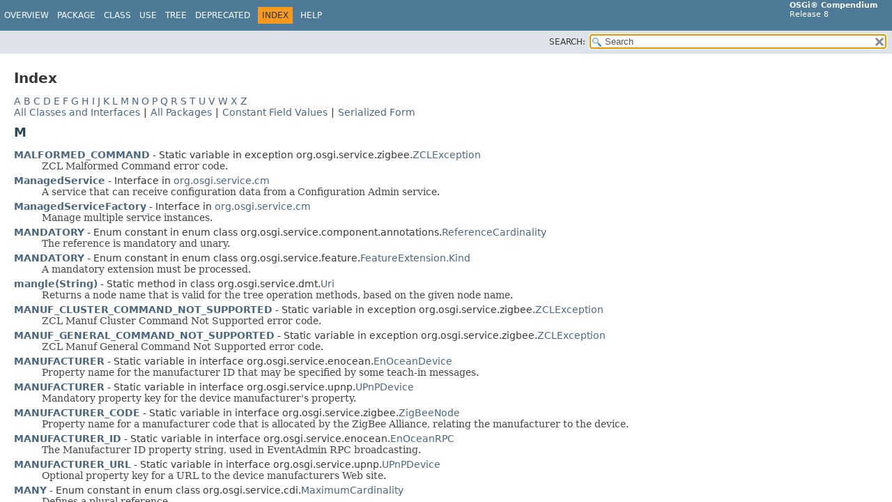

--- FILE ---
content_type: text/html; charset=utf-8
request_url: https://docs.osgi.org/javadoc/osgi.cmpn/8.1.0/index-files/index-13.html
body_size: 7976
content:
<!DOCTYPE HTML>
<html lang="en">
<head>
<!-- Generated by javadoc (17) -->
<title>M-Index (OSGi Compendium Release 8)</title>
<meta name="viewport" content="width=device-width, initial-scale=1">
<meta http-equiv="Content-Type" content="text/html; charset=UTF-8">
<meta name="description" content="index: M">
<meta name="generator" content="javadoc/IndexWriter">
<link rel="stylesheet" type="text/css" href="../stylesheet.css" title="Style">
<link rel="stylesheet" type="text/css" href="../script-dir/jquery-ui.min.css" title="Style">
<link rel="stylesheet" type="text/css" href="../jquery-ui.overrides.css" title="Style">
<script type="text/javascript" src="../script.js"></script>
<script type="text/javascript" src="../script-dir/jquery-3.6.0.min.js"></script>
<script type="text/javascript" src="../script-dir/jquery-ui.min.js"></script>
</head>
<body class="index-page">
<script type="text/javascript">var pathtoroot = "../";
loadScripts(document, 'script');</script>
<noscript>
<div>JavaScript is disabled on your browser.</div>
</noscript>
<div class="flex-box">
<header role="banner" class="flex-header">
<nav role="navigation">
<!-- ========= START OF TOP NAVBAR ======= -->
<div class="top-nav" id="navbar-top">
<div class="skip-nav"><a href="#skip-navbar-top" title="Skip navigation links">Skip navigation links</a></div>
<div class="about-language"><b>OSGi&reg; Compendium</b><br/>Release 8</div>
<ul id="navbar-top-firstrow" class="nav-list" title="Navigation">
<li><a href="../index.html">Overview</a></li>
<li>Package</li>
<li>Class</li>
<li>Use</li>
<li><a href="../overview-tree.html">Tree</a></li>
<li><a href="../deprecated-list.html">Deprecated</a></li>
<li class="nav-bar-cell1-rev">Index</li>
<li><a href="../help-doc.html#index">Help</a></li>
</ul>
</div>
<div class="sub-nav">
<div class="nav-list-search"><label for="search-input">SEARCH:</label>
<input type="text" id="search-input" value="search" disabled="disabled">
<input type="reset" id="reset-button" value="reset" disabled="disabled">
</div>
</div>
<!-- ========= END OF TOP NAVBAR ========= -->
<span class="skip-nav" id="skip-navbar-top"></span></nav>
</header>
<div class="flex-content">
<main role="main">
<div class="header">
<h1>Index</h1>
</div>
<a href="index-1.html">A</a>&nbsp;<a href="index-2.html">B</a>&nbsp;<a href="index-3.html">C</a>&nbsp;<a href="index-4.html">D</a>&nbsp;<a href="index-5.html">E</a>&nbsp;<a href="index-6.html">F</a>&nbsp;<a href="index-7.html">G</a>&nbsp;<a href="index-8.html">H</a>&nbsp;<a href="index-9.html">I</a>&nbsp;<a href="index-10.html">J</a>&nbsp;<a href="index-11.html">K</a>&nbsp;<a href="index-12.html">L</a>&nbsp;<a href="index-13.html">M</a>&nbsp;<a href="index-14.html">N</a>&nbsp;<a href="index-15.html">O</a>&nbsp;<a href="index-16.html">P</a>&nbsp;<a href="index-17.html">Q</a>&nbsp;<a href="index-18.html">R</a>&nbsp;<a href="index-19.html">S</a>&nbsp;<a href="index-20.html">T</a>&nbsp;<a href="index-21.html">U</a>&nbsp;<a href="index-22.html">V</a>&nbsp;<a href="index-23.html">W</a>&nbsp;<a href="index-24.html">X</a>&nbsp;<a href="index-25.html">Z</a>&nbsp;<br><a href="../allclasses-index.html">All&nbsp;Classes&nbsp;and&nbsp;Interfaces</a><span class="vertical-separator">|</span><a href="../allpackages-index.html">All&nbsp;Packages</a><span class="vertical-separator">|</span><a href="../constant-values.html">Constant&nbsp;Field&nbsp;Values</a><span class="vertical-separator">|</span><a href="../serialized-form.html">Serialized&nbsp;Form</a>
<h2 class="title" id="I:M">M</h2>
<dl class="index">
<dt><a href="../org/osgi/service/zigbee/ZCLException.html#MALFORMED_COMMAND" class="member-name-link">MALFORMED_COMMAND</a> - Static variable in exception org.osgi.service.zigbee.<a href="../org/osgi/service/zigbee/ZCLException.html" title="class in org.osgi.service.zigbee">ZCLException</a></dt>
<dd>
<div class="block">ZCL Malformed Command error code.</div>
</dd>
<dt><a href="../org/osgi/service/cm/ManagedService.html" class="type-name-link" title="interface in org.osgi.service.cm">ManagedService</a> - Interface in <a href="../org/osgi/service/cm/package-summary.html">org.osgi.service.cm</a></dt>
<dd>
<div class="block">A service that can receive configuration data from a Configuration Admin
 service.</div>
</dd>
<dt><a href="../org/osgi/service/cm/ManagedServiceFactory.html" class="type-name-link" title="interface in org.osgi.service.cm">ManagedServiceFactory</a> - Interface in <a href="../org/osgi/service/cm/package-summary.html">org.osgi.service.cm</a></dt>
<dd>
<div class="block">Manage multiple service instances.</div>
</dd>
<dt><a href="../org/osgi/service/component/annotations/ReferenceCardinality.html#MANDATORY" class="member-name-link">MANDATORY</a> - Enum constant in enum class org.osgi.service.component.annotations.<a href="../org/osgi/service/component/annotations/ReferenceCardinality.html" title="enum class in org.osgi.service.component.annotations">ReferenceCardinality</a></dt>
<dd>
<div class="block">The reference is mandatory and unary.</div>
</dd>
<dt><a href="../org/osgi/service/feature/FeatureExtension.Kind.html#MANDATORY" class="member-name-link">MANDATORY</a> - Enum constant in enum class org.osgi.service.feature.<a href="../org/osgi/service/feature/FeatureExtension.Kind.html" title="enum class in org.osgi.service.feature">FeatureExtension.Kind</a></dt>
<dd>
<div class="block">A mandatory extension must be processed.</div>
</dd>
<dt><a href="../org/osgi/service/dmt/Uri.html#mangle(java.lang.String)" class="member-name-link">mangle(String)</a> - Static method in class org.osgi.service.dmt.<a href="../org/osgi/service/dmt/Uri.html" title="class in org.osgi.service.dmt">Uri</a></dt>
<dd>
<div class="block">Returns a node name that is valid for the tree operation methods, based
 on the given node name.</div>
</dd>
<dt><a href="../org/osgi/service/zigbee/ZCLException.html#MANUF_CLUSTER_COMMAND_NOT_SUPPORTED" class="member-name-link">MANUF_CLUSTER_COMMAND_NOT_SUPPORTED</a> - Static variable in exception org.osgi.service.zigbee.<a href="../org/osgi/service/zigbee/ZCLException.html" title="class in org.osgi.service.zigbee">ZCLException</a></dt>
<dd>
<div class="block">ZCL Manuf Cluster Command Not Supported error code.</div>
</dd>
<dt><a href="../org/osgi/service/zigbee/ZCLException.html#MANUF_GENERAL_COMMAND_NOT_SUPPORTED" class="member-name-link">MANUF_GENERAL_COMMAND_NOT_SUPPORTED</a> - Static variable in exception org.osgi.service.zigbee.<a href="../org/osgi/service/zigbee/ZCLException.html" title="class in org.osgi.service.zigbee">ZCLException</a></dt>
<dd>
<div class="block">ZCL Manuf General Command Not Supported error code.</div>
</dd>
<dt><a href="../org/osgi/service/enocean/EnOceanDevice.html#MANUFACTURER" class="member-name-link">MANUFACTURER</a> - Static variable in interface org.osgi.service.enocean.<a href="../org/osgi/service/enocean/EnOceanDevice.html" title="interface in org.osgi.service.enocean">EnOceanDevice</a></dt>
<dd>
<div class="block">Property name for the manufacturer ID that may be specified by some
 teach-in messages.</div>
</dd>
<dt><a href="../org/osgi/service/upnp/UPnPDevice.html#MANUFACTURER" class="member-name-link">MANUFACTURER</a> - Static variable in interface org.osgi.service.upnp.<a href="../org/osgi/service/upnp/UPnPDevice.html" title="interface in org.osgi.service.upnp">UPnPDevice</a></dt>
<dd>
<div class="block">Mandatory property key for the device manufacturer's property.</div>
</dd>
<dt><a href="../org/osgi/service/zigbee/ZigBeeNode.html#MANUFACTURER_CODE" class="member-name-link">MANUFACTURER_CODE</a> - Static variable in interface org.osgi.service.zigbee.<a href="../org/osgi/service/zigbee/ZigBeeNode.html" title="interface in org.osgi.service.zigbee">ZigBeeNode</a></dt>
<dd>
<div class="block">Property name for a manufacturer code that is allocated by the ZigBee
 Alliance, relating the manufacturer to the device.</div>
</dd>
<dt><a href="../org/osgi/service/enocean/EnOceanRPC.html#MANUFACTURER_ID" class="member-name-link">MANUFACTURER_ID</a> - Static variable in interface org.osgi.service.enocean.<a href="../org/osgi/service/enocean/EnOceanRPC.html" title="interface in org.osgi.service.enocean">EnOceanRPC</a></dt>
<dd>
<div class="block">The Manufacturer ID property string, used in EventAdmin RPC broadcasting.</div>
</dd>
<dt><a href="../org/osgi/service/upnp/UPnPDevice.html#MANUFACTURER_URL" class="member-name-link">MANUFACTURER_URL</a> - Static variable in interface org.osgi.service.upnp.<a href="../org/osgi/service/upnp/UPnPDevice.html" title="interface in org.osgi.service.upnp">UPnPDevice</a></dt>
<dd>
<div class="block">Optional property key for a URL to the device manufacturers Web site.</div>
</dd>
<dt><a href="../org/osgi/service/cdi/MaximumCardinality.html#MANY" class="member-name-link">MANY</a> - Enum constant in enum class org.osgi.service.cdi.<a href="../org/osgi/service/cdi/MaximumCardinality.html" title="enum class in org.osgi.service.cdi">MaximumCardinality</a></dt>
<dd>
<div class="block">Defines a plural reference.</div>
</dd>
<dt><a href="../org/osgi/util/promise/Promise.html#map(org.osgi.util.function.Function)" class="member-name-link">map(Function&lt;? super T, ? extends R&gt;)</a> - Method in interface org.osgi.util.promise.<a href="../org/osgi/util/promise/Promise.html" title="interface in org.osgi.util.promise">Promise</a></dt>
<dd>
<div class="block">Map the value of this Promise.</div>
</dd>
<dt><a href="../org/osgi/util/pushstream/PushStream.html#map(org.osgi.util.function.Function)" class="member-name-link">map(Function&lt;? super T, ? extends R&gt;)</a> - Method in interface org.osgi.util.pushstream.<a href="../org/osgi/util/pushstream/PushStream.html" title="interface in org.osgi.util.pushstream">PushStream</a></dt>
<dd>
<div class="block">Map a payload value.</div>
</dd>
<dt><a href="../org/osgi/service/transaction/control/TransactionStatus.html#MARKED_ROLLBACK" class="member-name-link">MARKED_ROLLBACK</a> - Enum constant in enum class org.osgi.service.transaction.control.<a href="../org/osgi/service/transaction/control/TransactionStatus.html" title="enum class in org.osgi.service.transaction.control">TransactionStatus</a></dt>
<dd>
<div class="block">A transaction is currently in progress and has been marked for rollback</div>
</dd>
<dt><a href="../org/osgi/service/device/Driver.html#match(org.osgi.framework.ServiceReference)" class="member-name-link">match(ServiceReference&lt;?&gt;)</a> - Method in interface org.osgi.service.device.<a href="../org/osgi/service/device/Driver.html" title="interface in org.osgi.service.device">Driver</a></dt>
<dd>
<div class="block">Checks whether this Driver service can be attached to the Device service.</div>
</dd>
<dt><a href="../org/osgi/service/device/Match.html" class="type-name-link" title="interface in org.osgi.service.device">Match</a> - Interface in <a href="../org/osgi/service/device/package-summary.html">org.osgi.service.device</a></dt>
<dd>
<div class="block">Instances of <code>Match</code> are used in the
 <a href="../org/osgi/service/device/DriverSelector.html#select(org.osgi.framework.ServiceReference,org.osgi.service.device.Match%5B%5D)"><code>DriverSelector.select(ServiceReference, Match[])</code></a> method to identify
 Driver services matching a Device service.</div>
</dd>
<dt><a href="../org/osgi/service/usbinfo/USBInfoDevice.html#MATCH_CLASS" class="member-name-link">MATCH_CLASS</a> - Static variable in interface org.osgi.service.usbinfo.<a href="../org/osgi/service/usbinfo/USBInfoDevice.html" title="interface in org.osgi.service.usbinfo">USBInfoDevice</a></dt>
<dd>
<div class="block">Device Access match value indicating a match with
 <a href="../org/osgi/service/usbinfo/USBInfoDevice.html#USB_BDEVICECLASS"><code>USBInfoDevice.USB_BDEVICECLASS</code></a> or a match with <a href="../org/osgi/service/usbinfo/USBInfoDevice.html#USB_BINTERFACECLASS"><code>USBInfoDevice.USB_BINTERFACECLASS</code></a>.</div>
</dd>
<dt><a href="../org/osgi/service/upnp/UPnPDevice.html#MATCH_GENERIC" class="member-name-link">MATCH_GENERIC</a> - Static variable in interface org.osgi.service.upnp.<a href="../org/osgi/service/upnp/UPnPDevice.html" title="interface in org.osgi.service.upnp">UPnPDevice</a></dt>
<dd>
<div class="block">Constant for the UPnP device match scale, indicating a generic match for
 the device.</div>
</dd>
<dt><a href="../org/osgi/service/upnp/UPnPDevice.html#MATCH_MANUFACTURER_MODEL" class="member-name-link">MATCH_MANUFACTURER_MODEL</a> - Static variable in interface org.osgi.service.upnp.<a href="../org/osgi/service/upnp/UPnPDevice.html" title="interface in org.osgi.service.upnp">UPnPDevice</a></dt>
<dd>
<div class="block">Constant for the UPnP device match scale, indicating a match with the
 device model.</div>
</dd>
<dt><a href="../org/osgi/service/upnp/UPnPDevice.html#MATCH_MANUFACTURER_MODEL_REVISION" class="member-name-link">MATCH_MANUFACTURER_MODEL_REVISION</a> - Static variable in interface org.osgi.service.upnp.<a href="../org/osgi/service/upnp/UPnPDevice.html" title="interface in org.osgi.service.upnp">UPnPDevice</a></dt>
<dd>
<div class="block">Constant for the UPnP device match scale, indicating a match with the
 device revision.</div>
</dd>
<dt><a href="../org/osgi/service/upnp/UPnPDevice.html#MATCH_MANUFACTURER_MODEL_REVISION_SERIAL" class="member-name-link">MATCH_MANUFACTURER_MODEL_REVISION_SERIAL</a> - Static variable in interface org.osgi.service.upnp.<a href="../org/osgi/service/upnp/UPnPDevice.html" title="interface in org.osgi.service.upnp">UPnPDevice</a></dt>
<dd>
<div class="block">Constant for the UPnP device match scale, indicating a match with the
 device revision and the serial number.</div>
</dd>
<dt><a href="../org/osgi/service/usbinfo/USBInfoDevice.html#MATCH_MODEL" class="member-name-link">MATCH_MODEL</a> - Static variable in interface org.osgi.service.usbinfo.<a href="../org/osgi/service/usbinfo/USBInfoDevice.html" title="interface in org.osgi.service.usbinfo">USBInfoDevice</a></dt>
<dd>
<div class="block">Device Access match value indicating a match with <a href="../org/osgi/service/usbinfo/USBInfoDevice.html#USB_IDVENDOR"><code>USBInfoDevice.USB_IDVENDOR</code></a>,
 and <a href="../org/osgi/service/usbinfo/USBInfoDevice.html#USB_IDPRODUCT"><code>USBInfoDevice.USB_IDPRODUCT</code></a>.</div>
</dd>
<dt><a href="../org/osgi/service/device/Device.html#MATCH_NONE" class="member-name-link">MATCH_NONE</a> - Static variable in interface org.osgi.service.device.<a href="../org/osgi/service/device/Device.html" title="interface in org.osgi.service.device">Device</a></dt>
<dd>
<div class="block">Return value from <a href="../org/osgi/service/device/Driver.html#match(org.osgi.framework.ServiceReference)"><code>Driver.match(ServiceReference)</code></a> indicating that
 the driver cannot refine the device presented to it by the device
 manager.</div>
</dd>
<dt><a href="../org/osgi/service/usbinfo/USBInfoDevice.html#MATCH_PROTOCOL" class="member-name-link">MATCH_PROTOCOL</a> - Static variable in interface org.osgi.service.usbinfo.<a href="../org/osgi/service/usbinfo/USBInfoDevice.html" title="interface in org.osgi.service.usbinfo">USBInfoDevice</a></dt>
<dd>
<div class="block">Device Access match value indicating a match with
 <a href="../org/osgi/service/usbinfo/USBInfoDevice.html#USB_BDEVICECLASS"><code>USBInfoDevice.USB_BDEVICECLASS</code></a>, <a href="../org/osgi/service/usbinfo/USBInfoDevice.html#USB_BDEVICESUBCLASS"><code>USBInfoDevice.USB_BDEVICESUBCLASS</code></a>, and
 <a href="../org/osgi/service/usbinfo/USBInfoDevice.html#USB_BDEVICEPROTOCOL"><code>USBInfoDevice.USB_BDEVICEPROTOCOL</code></a> or a match with <a href="../org/osgi/service/usbinfo/USBInfoDevice.html#USB_BINTERFACECLASS"><code>USBInfoDevice.USB_BINTERFACECLASS</code></a>
 , <a href="../org/osgi/service/usbinfo/USBInfoDevice.html#USB_BINTERFACESUBCLASS"><code>USBInfoDevice.USB_BINTERFACESUBCLASS</code></a>, and <a href="../org/osgi/service/usbinfo/USBInfoDevice.html#USB_BINTERFACEPROTOCOL"><code>USBInfoDevice.USB_BINTERFACEPROTOCOL</code></a>.</div>
</dd>
<dt><a href="../org/osgi/service/usbinfo/USBInfoDevice.html#MATCH_SUBCLASS" class="member-name-link">MATCH_SUBCLASS</a> - Static variable in interface org.osgi.service.usbinfo.<a href="../org/osgi/service/usbinfo/USBInfoDevice.html" title="interface in org.osgi.service.usbinfo">USBInfoDevice</a></dt>
<dd>
<div class="block">Device Access match value indicating a match with
 <a href="../org/osgi/service/usbinfo/USBInfoDevice.html#USB_BDEVICECLASS"><code>USBInfoDevice.USB_BDEVICECLASS</code></a>, and <a href="../org/osgi/service/usbinfo/USBInfoDevice.html#USB_BDEVICESUBCLASS"><code>USBInfoDevice.USB_BDEVICESUBCLASS</code></a> or a match
 with <a href="../org/osgi/service/usbinfo/USBInfoDevice.html#USB_BINTERFACECLASS"><code>USBInfoDevice.USB_BINTERFACECLASS</code></a>, and <a href="../org/osgi/service/usbinfo/USBInfoDevice.html#USB_BINTERFACESUBCLASS"><code>USBInfoDevice.USB_BINTERFACESUBCLASS</code></a>.</div>
</dd>
<dt><a href="../org/osgi/service/upnp/UPnPDevice.html#MATCH_TYPE" class="member-name-link">MATCH_TYPE</a> - Static variable in interface org.osgi.service.upnp.<a href="../org/osgi/service/upnp/UPnPDevice.html" title="interface in org.osgi.service.upnp">UPnPDevice</a></dt>
<dd>
<div class="block">Constant for the UPnP device match scale, indicating a match with the
 device type.</div>
</dd>
<dt><a href="../org/osgi/service/usbinfo/USBInfoDevice.html#MATCH_VERSION" class="member-name-link">MATCH_VERSION</a> - Static variable in interface org.osgi.service.usbinfo.<a href="../org/osgi/service/usbinfo/USBInfoDevice.html" title="interface in org.osgi.service.usbinfo">USBInfoDevice</a></dt>
<dd>
<div class="block">Device Access match value indicating a match with <a href="../org/osgi/service/usbinfo/USBInfoDevice.html#USB_IDVENDOR"><code>USBInfoDevice.USB_IDVENDOR</code></a>,
 <a href="../org/osgi/service/usbinfo/USBInfoDevice.html#USB_IDPRODUCT"><code>USBInfoDevice.USB_IDPRODUCT</code></a>, and <a href="../org/osgi/service/usbinfo/USBInfoDevice.html#USB_BCDDEVICE"><code>USBInfoDevice.USB_BCDDEVICE</code></a>.</div>
</dd>
<dt><a href="../org/osgi/service/cdi/runtime/dto/ReferenceDTO.html#matches" class="member-name-link">matches</a> - Variable in class org.osgi.service.cdi.runtime.dto.<a href="../org/osgi/service/cdi/runtime/dto/ReferenceDTO.html" title="class in org.osgi.service.cdi.runtime.dto">ReferenceDTO</a></dt>
<dd>
<div class="block">The list of service references that match this reference.</div>
</dd>
<dt><a href="../org/osgi/service/remoteserviceadmin/EndpointDescription.html#matches(java.lang.String)" class="member-name-link">matches(String)</a> - Method in class org.osgi.service.remoteserviceadmin.<a href="../org/osgi/service/remoteserviceadmin/EndpointDescription.html" title="class in org.osgi.service.remoteserviceadmin">EndpointDescription</a></dt>
<dd>
<div class="block">Tests the properties of this <code>EndpointDescription</code> against the
 given filter using a case insensitive match.</div>
</dd>
<dt><a href="../org/osgi/service/event/Event.html#matches(org.osgi.framework.Filter)" class="member-name-link">matches(Filter)</a> - Method in class org.osgi.service.event.<a href="../org/osgi/service/event/Event.html" title="class in org.osgi.service.event">Event</a></dt>
<dd>
<div class="block">Tests this event's properties against the given filter using a case
 sensitive match.</div>
</dd>
<dt><a href="../org/osgi/service/metatype/annotations/AttributeDefinition.html#max()" class="member-name-link">max()</a> - Element in annotation interface org.osgi.service.metatype.annotations.<a href="../org/osgi/service/metatype/annotations/AttributeDefinition.html" title="annotation interface in org.osgi.service.metatype.annotations">AttributeDefinition</a></dt>
<dd>
<div class="block">The maximum value for this AttributeDefinition.</div>
</dd>
<dt><a href="../org/osgi/util/pushstream/PushStream.html#max(java.util.Comparator)" class="member-name-link">max(Comparator&lt;? super T&gt;)</a> - Method in interface org.osgi.util.pushstream.<a href="../org/osgi/util/pushstream/PushStream.html" title="interface in org.osgi.util.pushstream">PushStream</a></dt>
<dd>
<div class="block">See Stream.</div>
</dd>
<dt><a href="../org/osgi/service/transaction/control/jdbc/JDBCConnectionProviderFactory.html#MAX_CONNECTIONS" class="member-name-link">MAX_CONNECTIONS</a> - Static variable in interface org.osgi.service.transaction.control.jdbc.<a href="../org/osgi/service/transaction/control/jdbc/JDBCConnectionProviderFactory.html" title="interface in org.osgi.service.transaction.control.jdbc">JDBCConnectionProviderFactory</a></dt>
<dd>
<div class="block">The property used to set the maximum number of connections that should be
 held in the pool</div>
</dd>
<dt><a href="../org/osgi/service/transaction/control/jpa/JPAEntityManagerProviderFactory.html#MAX_CONNECTIONS" class="member-name-link">MAX_CONNECTIONS</a> - Static variable in interface org.osgi.service.transaction.control.jpa.<a href="../org/osgi/service/transaction/control/jpa/JPAEntityManagerProviderFactory.html" title="interface in org.osgi.service.transaction.control.jpa">JPAEntityManagerProviderFactory</a></dt>
<dd>
<div class="block">The property used to set the maximum number of connections that should be
 held in the pool</div>
</dd>
<dt><a href="../org/osgi/service/zigbee/ZCLEventListener.html#MAX_REPORT_INTERVAL" class="member-name-link">MAX_REPORT_INTERVAL</a> - Static variable in interface org.osgi.service.zigbee.<a href="../org/osgi/service/zigbee/ZCLEventListener.html" title="interface in org.osgi.service.zigbee">ZCLEventListener</a></dt>
<dd>
<div class="block">Property key for the optional maximum interval, in seconds between
 issuing reports of the attribute.</div>
</dd>
<dt><a href="../org/osgi/service/servlet/whiteboard/propertytypes/HttpWhiteboardServletMultipart.html#maxFileSize()" class="member-name-link">maxFileSize()</a> - Element in annotation interface org.osgi.service.servlet.whiteboard.propertytypes.<a href="../org/osgi/service/servlet/whiteboard/propertytypes/HttpWhiteboardServletMultipart.html" title="annotation interface in org.osgi.service.servlet.whiteboard.propertytypes">HttpWhiteboardServletMultipart</a></dt>
<dd>
<div class="block">Service property identifying the max file size for a multipart request
 handled by a servlet.</div>
</dd>
<dt><a href="../org/osgi/service/cdi/runtime/dto/template/ConfigurationTemplateDTO.html#maximumCardinality" class="member-name-link">maximumCardinality</a> - Variable in class org.osgi.service.cdi.runtime.dto.template.<a href="../org/osgi/service/cdi/runtime/dto/template/ConfigurationTemplateDTO.html" title="class in org.osgi.service.cdi.runtime.dto.template">ConfigurationTemplateDTO</a></dt>
<dd>
<div class="block">The maximum cardinality of the configuration dependency.</div>
</dd>
<dt><a href="../org/osgi/service/cdi/runtime/dto/template/ReferenceTemplateDTO.html#maximumCardinality" class="member-name-link">maximumCardinality</a> - Variable in class org.osgi.service.cdi.runtime.dto.template.<a href="../org/osgi/service/cdi/runtime/dto/template/ReferenceTemplateDTO.html" title="class in org.osgi.service.cdi.runtime.dto.template">ReferenceTemplateDTO</a></dt>
<dd>
<div class="block">The maximum cardinality of the reference.</div>
</dd>
<dt><a href="../org/osgi/service/cdi/MaximumCardinality.html" class="type-name-link" title="enum class in org.osgi.service.cdi">MaximumCardinality</a> - Enum Class in <a href="../org/osgi/service/cdi/package-summary.html">org.osgi.service.cdi</a></dt>
<dd>
<div class="block">Defines the possible values for maximum cardinality of dependencies.</div>
</dd>
<dt><a href="../org/osgi/service/servlet/whiteboard/propertytypes/HttpWhiteboardServletMultipart.html#maxRequestSize()" class="member-name-link">maxRequestSize()</a> - Element in annotation interface org.osgi.service.servlet.whiteboard.propertytypes.<a href="../org/osgi/service/servlet/whiteboard/propertytypes/HttpWhiteboardServletMultipart.html" title="annotation interface in org.osgi.service.servlet.whiteboard.propertytypes">HttpWhiteboardServletMultipart</a></dt>
<dd>
<div class="block">Service property identifying the max request size for a multipart request
 handled by a servlet.</div>
</dd>
<dt><a href="../org/osgi/service/dal/SIUnits.html#MAXWELL" class="member-name-link">MAXWELL</a> - Static variable in class org.osgi.service.dal.<a href="../org/osgi/service/dal/SIUnits.html" title="class in org.osgi.service.dal">SIUnits</a></dt>
<dd>
<div class="block">Unit of magnetic flux.</div>
</dd>
<dt><a href="../org/osgi/service/async/Async.html#mediate(org.osgi.framework.ServiceReference,java.lang.Class)" class="member-name-link">mediate(ServiceReference&lt;? extends T&gt;, Class&lt;T&gt;)</a> - Method in interface org.osgi.service.async.<a href="../org/osgi/service/async/Async.html" title="interface in org.osgi.service.async">Async</a></dt>
<dd>
<div class="block">Create a mediator for the specified service.</div>
</dd>
<dt><a href="../org/osgi/service/async/Async.html#mediate(T,java.lang.Class)" class="member-name-link">mediate(T, Class&lt;T&gt;)</a> - Method in interface org.osgi.service.async.<a href="../org/osgi/service/async/Async.html" title="interface in org.osgi.service.async">Async</a></dt>
<dd>
<div class="block">Create a mediator for the specified object.</div>
</dd>
<dt><a href="../org/osgi/service/resourcemonitoring/monitor/MemoryMonitor.html" class="type-name-link" title="interface in org.osgi.service.resourcemonitoring.monitor">MemoryMonitor</a> - Interface in <a href="../org/osgi/service/resourcemonitoring/monitor/package-summary.html">org.osgi.service.resourcemonitoring.monitor</a></dt>
<dd>
<div class="block">A <a href="../org/osgi/service/resourcemonitoring/ResourceMonitor.html" title="interface in org.osgi.service.resourcemonitoring"><code>ResourceMonitor</code></a> for the
 <a href="../org/osgi/service/resourcemonitoring/ResourceMonitoringService.html#RES_TYPE_MEMORY"><code>ResourceMonitoringService.RES_TYPE_MEMORY</code></a> resource type.</div>
</dd>
<dt><a href="../org/osgi/util/pushstream/PushStream.html#merge(org.osgi.util.pushstream.PushEventSource)" class="member-name-link">merge(PushEventSource&lt;? extends T&gt;)</a> - Method in interface org.osgi.util.pushstream.<a href="../org/osgi/util/pushstream/PushStream.html" title="interface in org.osgi.util.pushstream">PushStream</a></dt>
<dd>
<div class="block">Merge in the events from another source.</div>
</dd>
<dt><a href="../org/osgi/util/pushstream/PushStream.html#merge(org.osgi.util.pushstream.PushStream)" class="member-name-link">merge(PushStream&lt;? extends T&gt;)</a> - Method in interface org.osgi.util.pushstream.<a href="../org/osgi/util/pushstream/PushStream.html" title="interface in org.osgi.util.pushstream">PushStream</a></dt>
<dd>
<div class="block">Merge in the events from another PushStream.</div>
</dd>
<dt><a href="../org/osgi/service/event/EventConstants.html#MESSAGE" class="member-name-link">MESSAGE</a> - Static variable in interface org.osgi.service.event.<a href="../org/osgi/service/event/EventConstants.html" title="interface in org.osgi.service.event">EventConstants</a></dt>
<dd>
<div class="block">A human-readable message that is usually not localized.</div>
</dd>
<dt><a href="../org/osgi/service/dmt/DmtException.html#METADATA_MISMATCH" class="member-name-link">METADATA_MISMATCH</a> - Static variable in exception org.osgi.service.dmt.<a href="../org/osgi/service/dmt/DmtException.html" title="class in org.osgi.service.dmt">DmtException</a></dt>
<dd>
<div class="block">Operation failed because of meta data restrictions.</div>
</dd>
<dt><a href="../org/osgi/service/dmt/MetaNode.html" class="type-name-link" title="interface in org.osgi.service.dmt">MetaNode</a> - Interface in <a href="../org/osgi/service/dmt/package-summary.html">org.osgi.service.dmt</a></dt>
<dd>
<div class="block">The MetaNode contains meta data as standardized by OMA DM but extends it
 (without breaking the compatibility) to provide for better DMT data quality
 in an environment where many software components manipulate this data.</div>
</dd>
<dt><a href="../org/osgi/service/metatype/MetaTypeService.html#METATYPE_CAPABILITY_NAME" class="member-name-link">METATYPE_CAPABILITY_NAME</a> - Static variable in interface org.osgi.service.metatype.<a href="../org/osgi/service/metatype/MetaTypeService.html" title="interface in org.osgi.service.metatype">MetaTypeService</a></dt>
<dd>
<div class="block">Capability name for meta type document processors.</div>
</dd>
<dt><a href="../org/osgi/service/metatype/MetaTypeService.html#METATYPE_DOCUMENTS_LOCATION" class="member-name-link">METATYPE_DOCUMENTS_LOCATION</a> - Static variable in interface org.osgi.service.metatype.<a href="../org/osgi/service/metatype/MetaTypeService.html" title="interface in org.osgi.service.metatype">MetaTypeService</a></dt>
<dd>
<div class="block">Location of meta type documents.</div>
</dd>
<dt><a href="../org/osgi/service/metatype/MetaTypeProvider.html#METATYPE_FACTORY_PID" class="member-name-link">METATYPE_FACTORY_PID</a> - Static variable in interface org.osgi.service.metatype.<a href="../org/osgi/service/metatype/MetaTypeProvider.html" title="interface in org.osgi.service.metatype">MetaTypeProvider</a></dt>
<dd>
<div class="block">Service property to signal that this service has
 <a href="../org/osgi/service/metatype/ObjectClassDefinition.html" title="interface in org.osgi.service.metatype"><code>ObjectClassDefinition</code></a> objects for the given factory PIDs.</div>
</dd>
<dt><a href="../org/osgi/service/metatype/MetaTypeProvider.html#METATYPE_PID" class="member-name-link">METATYPE_PID</a> - Static variable in interface org.osgi.service.metatype.<a href="../org/osgi/service/metatype/MetaTypeProvider.html" title="interface in org.osgi.service.metatype">MetaTypeProvider</a></dt>
<dd>
<div class="block">Service property to signal that this service has
 <a href="../org/osgi/service/metatype/ObjectClassDefinition.html" title="interface in org.osgi.service.metatype"><code>ObjectClassDefinition</code></a> objects for the given PIDs.</div>
</dd>
<dt><a href="../org/osgi/service/metatype/MetaTypeService.html#METATYPE_SPECIFICATION_VERSION" class="member-name-link">METATYPE_SPECIFICATION_VERSION</a> - Static variable in interface org.osgi.service.metatype.<a href="../org/osgi/service/metatype/MetaTypeService.html" title="interface in org.osgi.service.metatype">MetaTypeService</a></dt>
<dd>
<div class="block">Compile time constant for the Specification Version of MetaType Service.</div>
</dd>
<dt><a href="../org/osgi/service/metatype/MetaTypeInformation.html" class="type-name-link" title="interface in org.osgi.service.metatype">MetaTypeInformation</a> - Interface in <a href="../org/osgi/service/metatype/package-summary.html">org.osgi.service.metatype</a></dt>
<dd>
<div class="block">A MetaType Information object is created by the MetaTypeService to return
 meta type information for a specific bundle.</div>
</dd>
<dt><a href="../org/osgi/service/metatype/MetaTypeProvider.html" class="type-name-link" title="interface in org.osgi.service.metatype">MetaTypeProvider</a> - Interface in <a href="../org/osgi/service/metatype/package-summary.html">org.osgi.service.metatype</a></dt>
<dd>
<div class="block">Provides access to metatypes.</div>
</dd>
<dt><a href="../org/osgi/service/metatype/MetaTypeService.html" class="type-name-link" title="interface in org.osgi.service.metatype">MetaTypeService</a> - Interface in <a href="../org/osgi/service/metatype/package-summary.html">org.osgi.service.metatype</a></dt>
<dd>
<div class="block">The MetaType Service can be used to obtain meta type information for a
 bundle.</div>
</dd>
<dt><a href="../org/osgi/service/dal/functions/Meter.html" class="type-name-link" title="interface in org.osgi.service.dal.functions">Meter</a> - Interface in <a href="../org/osgi/service/dal/functions/package-summary.html">org.osgi.service.dal.functions</a></dt>
<dd>
<div class="block"><code>Meter</code> function can measure metering information.</div>
</dd>
<dt><a href="../org/osgi/service/dal/SIUnits.html#METER" class="member-name-link">METER</a> - Static variable in class org.osgi.service.dal.<a href="../org/osgi/service/dal/SIUnits.html" title="class in org.osgi.service.dal">SIUnits</a></dt>
<dd>
<div class="block">Unit of length defined by the International System of Units (SI).</div>
</dd>
<dt><a href="../org/osgi/service/dal/SIUnits.html#METER_PER_SECOND" class="member-name-link">METER_PER_SECOND</a> - Static variable in class org.osgi.service.dal.<a href="../org/osgi/service/dal/SIUnits.html" title="class in org.osgi.service.dal">SIUnits</a></dt>
<dd>
<div class="block">Unit of speed, velocity.</div>
</dd>
<dt><a href="../org/osgi/service/dal/SIUnits.html#METER_PER_SECOND_SQUARED" class="member-name-link">METER_PER_SECOND_SQUARED</a> - Static variable in class org.osgi.service.dal.<a href="../org/osgi/service/dal/SIUnits.html" title="class in org.osgi.service.dal">SIUnits</a></dt>
<dd>
<div class="block">Unit of acceleration.</div>
</dd>
<dt><a href="../org/osgi/service/jakartars/runtime/dto/ResourceMethodInfoDTO.html#method" class="member-name-link">method</a> - Variable in class org.osgi.service.jakartars.runtime.dto.<a href="../org/osgi/service/jakartars/runtime/dto/ResourceMethodInfoDTO.html" title="class in org.osgi.service.jakartars.runtime.dto">ResourceMethodInfoDTO</a></dt>
<dd>
<div class="block">The HTTP verb being handled, for example GET, DELETE, PUT, POST, HEAD,
 OPTIONS, null if no <code>HttpMethod</code> is defined</div>
</dd>
<dt><a href="../org/osgi/service/jakartars/client/PromiseRxInvoker.html#method(java.lang.String)" class="member-name-link">method(String)</a> - Method in interface org.osgi.service.jakartars.client.<a href="../org/osgi/service/jakartars/client/PromiseRxInvoker.html" title="interface in org.osgi.service.jakartars.client">PromiseRxInvoker</a></dt>
<dd>&nbsp;</dd>
<dt><a href="../org/osgi/service/jakartars/client/PromiseRxInvoker.html#method(java.lang.String,jakarta.ws.rs.client.Entity)" class="member-name-link">method(String, Entity&lt;?&gt;)</a> - Method in interface org.osgi.service.jakartars.client.<a href="../org/osgi/service/jakartars/client/PromiseRxInvoker.html" title="interface in org.osgi.service.jakartars.client">PromiseRxInvoker</a></dt>
<dd>&nbsp;</dd>
<dt><a href="../org/osgi/service/jakartars/client/PromiseRxInvoker.html#method(java.lang.String,jakarta.ws.rs.client.Entity,jakarta.ws.rs.core.GenericType)" class="member-name-link">method(String, Entity&lt;?&gt;, GenericType&lt;R&gt;)</a> - Method in interface org.osgi.service.jakartars.client.<a href="../org/osgi/service/jakartars/client/PromiseRxInvoker.html" title="interface in org.osgi.service.jakartars.client">PromiseRxInvoker</a></dt>
<dd>&nbsp;</dd>
<dt><a href="../org/osgi/service/jakartars/client/PromiseRxInvoker.html#method(java.lang.String,jakarta.ws.rs.client.Entity,java.lang.Class)" class="member-name-link">method(String, Entity&lt;?&gt;, Class&lt;R&gt;)</a> - Method in interface org.osgi.service.jakartars.client.<a href="../org/osgi/service/jakartars/client/PromiseRxInvoker.html" title="interface in org.osgi.service.jakartars.client">PromiseRxInvoker</a></dt>
<dd>&nbsp;</dd>
<dt><a href="../org/osgi/service/jakartars/client/PromiseRxInvoker.html#method(java.lang.String,jakarta.ws.rs.core.GenericType)" class="member-name-link">method(String, GenericType&lt;R&gt;)</a> - Method in interface org.osgi.service.jakartars.client.<a href="../org/osgi/service/jakartars/client/PromiseRxInvoker.html" title="interface in org.osgi.service.jakartars.client">PromiseRxInvoker</a></dt>
<dd>&nbsp;</dd>
<dt><a href="../org/osgi/service/jakartars/client/PromiseRxInvoker.html#method(java.lang.String,java.lang.Class)" class="member-name-link">method(String, Class&lt;R&gt;)</a> - Method in interface org.osgi.service.jakartars.client.<a href="../org/osgi/service/jakartars/client/PromiseRxInvoker.html" title="interface in org.osgi.service.jakartars.client">PromiseRxInvoker</a></dt>
<dd>&nbsp;</dd>
<dt><a href="../org/osgi/service/tr069todmt/TR069Exception.html#METHOD_NOT_SUPPORTED" class="member-name-link">METHOD_NOT_SUPPORTED</a> - Static variable in exception org.osgi.service.tr069todmt.<a href="../org/osgi/service/tr069todmt/TR069Exception.html" title="class in org.osgi.service.tr069todmt">TR069Exception</a></dt>
<dd>
<div class="block">9000 Method not supported</div>
</dd>
<dt><a href="../org/osgi/service/zigbee/descriptors/ZigBeePowerDescriptor.html#MIDDLE_LEVEL" class="member-name-link">MIDDLE_LEVEL</a> - Static variable in interface org.osgi.service.zigbee.descriptors.<a href="../org/osgi/service/zigbee/descriptors/ZigBeePowerDescriptor.html" title="interface in org.osgi.service.zigbee.descriptors">ZigBeePowerDescriptor</a></dt>
<dd>
<div class="block">Current power source level: 66%.</div>
</dd>
<dt><a href="../org/osgi/service/dal/SIUnits.html#MILLIMETER_OF_MERCURY" class="member-name-link">MILLIMETER_OF_MERCURY</a> - Static variable in class org.osgi.service.dal.<a href="../org/osgi/service/dal/SIUnits.html" title="class in org.osgi.service.dal">SIUnits</a></dt>
<dd>
<div class="block">Unit of pressure.</div>
</dd>
<dt><a href="../org/osgi/service/metatype/annotations/AttributeDefinition.html#min()" class="member-name-link">min()</a> - Element in annotation interface org.osgi.service.metatype.annotations.<a href="../org/osgi/service/metatype/annotations/AttributeDefinition.html" title="annotation interface in org.osgi.service.metatype.annotations">AttributeDefinition</a></dt>
<dd>
<div class="block">The minimum value for this AttributeDefinition.</div>
</dd>
<dt><a href="../org/osgi/util/pushstream/PushStream.html#min(java.util.Comparator)" class="member-name-link">min(Comparator&lt;? super T&gt;)</a> - Method in interface org.osgi.util.pushstream.<a href="../org/osgi/util/pushstream/PushStream.html" title="interface in org.osgi.util.pushstream">PushStream</a></dt>
<dd>
<div class="block">See Stream.</div>
</dd>
<dt><a href="../org/osgi/service/transaction/control/jdbc/JDBCConnectionProviderFactory.html#MIN_CONNECTIONS" class="member-name-link">MIN_CONNECTIONS</a> - Static variable in interface org.osgi.service.transaction.control.jdbc.<a href="../org/osgi/service/transaction/control/jdbc/JDBCConnectionProviderFactory.html" title="interface in org.osgi.service.transaction.control.jdbc">JDBCConnectionProviderFactory</a></dt>
<dd>
<div class="block">The property used to set the minimum number of connections that should be
 held in the pool</div>
</dd>
<dt><a href="../org/osgi/service/transaction/control/jpa/JPAEntityManagerProviderFactory.html#MIN_CONNECTIONS" class="member-name-link">MIN_CONNECTIONS</a> - Static variable in interface org.osgi.service.transaction.control.jpa.<a href="../org/osgi/service/transaction/control/jpa/JPAEntityManagerProviderFactory.html" title="interface in org.osgi.service.transaction.control.jpa">JPAEntityManagerProviderFactory</a></dt>
<dd>
<div class="block">The property used to set the minimum number of connections that should be
 held in the pool</div>
</dd>
<dt><a href="../org/osgi/service/zigbee/ZCLEventListener.html#MIN_REPORT_INTERVAL" class="member-name-link">MIN_REPORT_INTERVAL</a> - Static variable in interface org.osgi.service.zigbee.<a href="../org/osgi/service/zigbee/ZCLEventListener.html" title="interface in org.osgi.service.zigbee">ZCLEventListener</a></dt>
<dd>
<div class="block">Property key for the optional minimum interval, in seconds between
 issuing reports of the attribute.</div>
</dd>
<dt><a href="../org/osgi/service/cdi/runtime/dto/ReferenceDTO.html#minimumCardinality" class="member-name-link">minimumCardinality</a> - Variable in class org.osgi.service.cdi.runtime.dto.<a href="../org/osgi/service/cdi/runtime/dto/ReferenceDTO.html" title="class in org.osgi.service.cdi.runtime.dto">ReferenceDTO</a></dt>
<dd>
<div class="block">The runtime minimum cardinality of the dependency.</div>
</dd>
<dt><a href="../org/osgi/service/cdi/runtime/dto/template/ReferenceTemplateDTO.html#minimumCardinality" class="member-name-link">minimumCardinality</a> - Variable in class org.osgi.service.cdi.runtime.dto.template.<a href="../org/osgi/service/cdi/runtime/dto/template/ReferenceTemplateDTO.html" title="class in org.osgi.service.cdi.runtime.dto.template">ReferenceTemplateDTO</a></dt>
<dd>
<div class="block">The minimum cardinality of the reference.</div>
</dd>
<dt><a href="../org/osgi/service/cdi/annotations/MinimumCardinality.html" class="type-name-link" title="annotation interface in org.osgi.service.cdi.annotations">MinimumCardinality</a> - Annotation Interface in <a href="../org/osgi/service/cdi/annotations/package-summary.html">org.osgi.service.cdi.annotations</a></dt>
<dd>
<div class="block">Annotation used in conjunction with <a href="../org/osgi/service/cdi/annotations/Reference.html" title="annotation interface in org.osgi.service.cdi.annotations"><code>Reference</code></a> to specify the minimum
 cardinality reference property.</div>
</dd>
<dt><a href="../org/osgi/service/cdi/annotations/MinimumCardinality.Literal.html" class="type-name-link" title="class in org.osgi.service.cdi.annotations">MinimumCardinality.Literal</a> - Class in <a href="../org/osgi/service/cdi/annotations/package-summary.html">org.osgi.service.cdi.annotations</a></dt>
<dd>
<div class="block">Support inline instantiation of the <a href="../org/osgi/service/cdi/annotations/MinimumCardinality.html" title="annotation interface in org.osgi.service.cdi.annotations"><code>MinimumCardinality</code></a> annotation.</div>
</dd>
<dt><a href="../org/osgi/service/upnp/UPnPDevice.html#MODEL_DESCRIPTION" class="member-name-link">MODEL_DESCRIPTION</a> - Static variable in interface org.osgi.service.upnp.<a href="../org/osgi/service/upnp/UPnPDevice.html" title="interface in org.osgi.service.upnp">UPnPDevice</a></dt>
<dd>
<div class="block">Optional (but recommended) property key for a <code>String</code> object with
 a long description of the device for the end user.</div>
</dd>
<dt><a href="../org/osgi/service/upnp/UPnPDevice.html#MODEL_NAME" class="member-name-link">MODEL_NAME</a> - Static variable in interface org.osgi.service.upnp.<a href="../org/osgi/service/upnp/UPnPDevice.html" title="interface in org.osgi.service.upnp">UPnPDevice</a></dt>
<dd>
<div class="block">Mandatory property key for the device model name.</div>
</dd>
<dt><a href="../org/osgi/service/upnp/UPnPDevice.html#MODEL_NUMBER" class="member-name-link">MODEL_NUMBER</a> - Static variable in interface org.osgi.service.upnp.<a href="../org/osgi/service/upnp/UPnPDevice.html" title="interface in org.osgi.service.upnp">UPnPDevice</a></dt>
<dd>
<div class="block">Optional (but recommended) property key for a <code>String</code> class typed
 property holding the model number of the device.</div>
</dd>
<dt><a href="../org/osgi/service/upnp/UPnPDevice.html#MODEL_URL" class="member-name-link">MODEL_URL</a> - Static variable in interface org.osgi.service.upnp.<a href="../org/osgi/service/upnp/UPnPDevice.html" title="interface in org.osgi.service.upnp">UPnPDevice</a></dt>
<dd>
<div class="block">Optional property key for a <code>String</code> typed property holding a
 string representing the URL to the Web site for this model.</div>
</dd>
<dt><a href="../org/osgi/service/component/runtime/dto/ComponentDescriptionDTO.html#modified" class="member-name-link">modified</a> - Variable in class org.osgi.service.component.runtime.dto.<a href="../org/osgi/service/component/runtime/dto/ComponentDescriptionDTO.html" title="class in org.osgi.service.component.runtime.dto">ComponentDescriptionDTO</a></dt>
<dd>
<div class="block">The name of the modified method.</div>
</dd>
<dt><a href="../org/osgi/service/cdi/reference/BindServiceReference.html#modified(java.util.function.BiConsumer)" class="member-name-link">modified(BiConsumer&lt;ServiceReference&lt;S&gt;, S&gt;)</a> - Method in interface org.osgi.service.cdi.reference.<a href="../org/osgi/service/cdi/reference/BindServiceReference.html" title="interface in org.osgi.service.cdi.reference">BindServiceReference</a></dt>
<dd>
<div class="block">Subscribe an action to the <em>modified</em> service event.</div>
</dd>
<dt><a href="../org/osgi/service/cdi/reference/BindService.html#modified(java.util.function.BiConsumer)" class="member-name-link">modified(BiConsumer&lt;S, Map&lt;String, Object&gt;&gt;)</a> - Method in interface org.osgi.service.cdi.reference.<a href="../org/osgi/service/cdi/reference/BindService.html" title="interface in org.osgi.service.cdi.reference">BindService</a></dt>
<dd>
<div class="block">Subscribe an action to the <em>modified</em> service event.</div>
</dd>
<dt><a href="../org/osgi/service/cdi/reference/BindServiceReference.html#modified(java.util.function.Consumer)" class="member-name-link">modified(Consumer&lt;ServiceReference&lt;S&gt;&gt;)</a> - Method in interface org.osgi.service.cdi.reference.<a href="../org/osgi/service/cdi/reference/BindServiceReference.html" title="interface in org.osgi.service.cdi.reference">BindServiceReference</a></dt>
<dd>
<div class="block">Subscribe an action to the <em>modified</em> service event.</div>
</dd>
<dt><a href="../org/osgi/service/cdi/reference/BindBeanServiceObjects.html#modified(java.util.function.Consumer)" class="member-name-link">modified(Consumer&lt;BeanServiceObjects&lt;S&gt;&gt;)</a> - Method in interface org.osgi.service.cdi.reference.<a href="../org/osgi/service/cdi/reference/BindBeanServiceObjects.html" title="interface in org.osgi.service.cdi.reference">BindBeanServiceObjects</a></dt>
<dd>
<div class="block">Subscribe an action to the <em>modified</em> service event.</div>
</dd>
<dt><a href="../org/osgi/service/cdi/reference/BindService.html#modified(java.util.function.Consumer)" class="member-name-link">modified(Consumer&lt;S&gt;)</a> - Method in interface org.osgi.service.cdi.reference.<a href="../org/osgi/service/cdi/reference/BindService.html" title="interface in org.osgi.service.cdi.reference">BindService</a></dt>
<dd>
<div class="block">Subscribe an action to the <em>modified</em> service event.</div>
</dd>
<dt><a href="../org/osgi/service/component/annotations/Modified.html" class="type-name-link" title="annotation interface in org.osgi.service.component.annotations">Modified</a> - Annotation Interface in <a href="../org/osgi/service/component/annotations/package-summary.html">org.osgi.service.component.annotations</a></dt>
<dd>
<div class="block">Identify the annotated method as the <code>modified</code> method of a Service
 Component.</div>
</dd>
<dt><a href="../org/osgi/service/remoteserviceadmin/EndpointEvent.html#MODIFIED" class="member-name-link">MODIFIED</a> - Static variable in class org.osgi.service.remoteserviceadmin.<a href="../org/osgi/service/remoteserviceadmin/EndpointEvent.html" title="class in org.osgi.service.remoteserviceadmin">EndpointEvent</a></dt>
<dd>
<div class="block">The properties of an endpoint have been modified.</div>
</dd>
<dt><a href="../org/osgi/service/remoteserviceadmin/EndpointEvent.html#MODIFIED_ENDMATCH" class="member-name-link">MODIFIED_ENDMATCH</a> - Static variable in class org.osgi.service.remoteserviceadmin.<a href="../org/osgi/service/remoteserviceadmin/EndpointEvent.html" title="class in org.osgi.service.remoteserviceadmin">EndpointEvent</a></dt>
<dd>
<div class="block">The properties of an endpoint have been modified and the new properties
 no longer match the listener's filter.</div>
</dd>
<dt><a href="../org/osgi/service/onem2m/dto/FilterCriteriaDTO.html#modifiedSince" class="member-name-link">modifiedSince</a> - Variable in class org.osgi.service.onem2m.dto.<a href="../org/osgi/service/onem2m/dto/FilterCriteriaDTO.html" title="class in org.osgi.service.onem2m.dto">FilterCriteriaDTO</a></dt>
<dd>
<div class="block">Modified Since</div>
</dd>
<dt><a href="../org/osgi/service/cm/ConfigurationPlugin.html#modifyConfiguration(org.osgi.framework.ServiceReference,java.util.Dictionary)" class="member-name-link">modifyConfiguration(ServiceReference&lt;?&gt;, Dictionary&lt;String, Object&gt;)</a> - Method in interface org.osgi.service.cm.<a href="../org/osgi/service/cm/ConfigurationPlugin.html" title="interface in org.osgi.service.cm">ConfigurationPlugin</a></dt>
<dd>
<div class="block">View and possibly modify the a set of configuration properties before
 they are sent to the Managed Service or the Managed Service Factory.</div>
</dd>
<dt><a href="../org/osgi/service/dal/SIUnits.html#MOLE" class="member-name-link">MOLE</a> - Static variable in class org.osgi.service.dal.<a href="../org/osgi/service/dal/SIUnits.html" title="class in org.osgi.service.dal">SIUnits</a></dt>
<dd>
<div class="block">Unit of amount of substance defined by the International System of Units
 (SI).</div>
</dd>
<dt><a href="../org/osgi/service/dal/SIUnits.html#MOLE_PER_CUBIC_METER" class="member-name-link">MOLE_PER_CUBIC_METER</a> - Static variable in class org.osgi.service.dal.<a href="../org/osgi/service/dal/SIUnits.html" title="class in org.osgi.service.dal">SIUnits</a></dt>
<dd>
<div class="block">Unit of amount concentration, concentration.</div>
</dd>
<dt><a href="../org/osgi/service/typedevent/monitor/MonitorEvent.html" class="type-name-link" title="class in org.osgi.service.typedevent.monitor">MonitorEvent</a> - Class in <a href="../org/osgi/service/typedevent/monitor/package-summary.html">org.osgi.service.typedevent.monitor</a></dt>
<dd>
<div class="block">A monitoring event.</div>
</dd>
<dt><a href="../org/osgi/service/typedevent/monitor/MonitorEvent.html#%3Cinit%3E()" class="member-name-link">MonitorEvent()</a> - Constructor for class org.osgi.service.typedevent.monitor.<a href="../org/osgi/service/typedevent/monitor/MonitorEvent.html" title="class in org.osgi.service.typedevent.monitor">MonitorEvent</a></dt>
<dd>&nbsp;</dd>
<dt><a href="../org/osgi/service/typedevent/monitor/TypedEventMonitor.html#monitorEvents()" class="member-name-link">monitorEvents()</a> - Method in interface org.osgi.service.typedevent.monitor.<a href="../org/osgi/service/typedevent/monitor/TypedEventMonitor.html" title="interface in org.osgi.service.typedevent.monitor">TypedEventMonitor</a></dt>
<dd>
<div class="block">Get a stream of events, starting now.</div>
</dd>
<dt><a href="../org/osgi/service/typedevent/monitor/TypedEventMonitor.html#monitorEvents(int)" class="member-name-link">monitorEvents(int)</a> - Method in interface org.osgi.service.typedevent.monitor.<a href="../org/osgi/service/typedevent/monitor/TypedEventMonitor.html" title="interface in org.osgi.service.typedevent.monitor">TypedEventMonitor</a></dt>
<dd>
<div class="block">Get a stream of events, including up to the requested number of
 historical data events.</div>
</dd>
<dt><a href="../org/osgi/service/typedevent/monitor/TypedEventMonitor.html#monitorEvents(java.time.Instant)" class="member-name-link">monitorEvents(Instant)</a> - Method in interface org.osgi.service.typedevent.monitor.<a href="../org/osgi/service/typedevent/monitor/TypedEventMonitor.html" title="interface in org.osgi.service.typedevent.monitor">TypedEventMonitor</a></dt>
<dd>
<div class="block">Get a stream of events, including historical data events prior to the
 supplied time</div>
</dd>
<dt><a href="../org/osgi/service/dal/functions/Types.html#MOTION" class="member-name-link">MOTION</a> - Static variable in interface org.osgi.service.dal.functions.<a href="../org/osgi/service/dal/functions/Types.html" title="interface in org.osgi.service.dal.functions">Types</a></dt>
<dd>
<div class="block">The function type is applicable to:
 
 
 <code>BooleanSensor</code> - indicates that the <code>BooleanSensor</code> can
 detect motion.</div>
</dd>
<dt><a href="../org/osgi/service/dmt/spi/DataPlugin.html#MOUNT_POINTS" class="member-name-link">MOUNT_POINTS</a> - Static variable in interface org.osgi.service.dmt.spi.<a href="../org/osgi/service/dmt/spi/DataPlugin.html" title="interface in org.osgi.service.dmt.spi">DataPlugin</a></dt>
<dd>
<div class="block">The string to be used as key for the mount points property when a
 DataPlugin is registered with mount points.</div>
</dd>
<dt><a href="../org/osgi/service/dmt/spi/ExecPlugin.html#MOUNT_POINTS" class="member-name-link">MOUNT_POINTS</a> - Static variable in interface org.osgi.service.dmt.spi.<a href="../org/osgi/service/dmt/spi/ExecPlugin.html" title="interface in org.osgi.service.dmt.spi">ExecPlugin</a></dt>
<dd>
<div class="block">The string to be used as key for the mount points property when an Exec
 Plugin is registered with mount points.</div>
</dd>
<dt><a href="../org/osgi/service/dmt/spi/MountPlugin.html" class="type-name-link" title="interface in org.osgi.service.dmt.spi">MountPlugin</a> - Interface in <a href="../org/osgi/service/dmt/spi/package-summary.html">org.osgi.service.dmt.spi</a></dt>
<dd>
<div class="block">This interface can be optionally implemented by a <code>DataPlugin</code> or
 <code>ExecPlugin</code> in order to get information about its absolute mount
 points in the overall DMT.</div>
</dd>
<dt><a href="../org/osgi/service/dmt/spi/MountPoint.html" class="type-name-link" title="interface in org.osgi.service.dmt.spi">MountPoint</a> - Interface in <a href="../org/osgi/service/dmt/spi/package-summary.html">org.osgi.service.dmt.spi</a></dt>
<dd>
<div class="block">This interface can be implemented to represent a single mount point.</div>
</dd>
<dt><a href="../org/osgi/service/dmt/spi/MountPlugin.html#mountPointAdded(org.osgi.service.dmt.spi.MountPoint)" class="member-name-link">mountPointAdded(MountPoint)</a> - Method in interface org.osgi.service.dmt.spi.<a href="../org/osgi/service/dmt/spi/MountPlugin.html" title="interface in org.osgi.service.dmt.spi">MountPlugin</a></dt>
<dd>
<div class="block">Provides the <code>MountPoint</code> describing the path where the plugin is
 mapped in the overall DMT.</div>
</dd>
<dt><a href="../org/osgi/service/dmt/spi/MountPlugin.html#mountPointRemoved(org.osgi.service.dmt.spi.MountPoint)" class="member-name-link">mountPointRemoved(MountPoint)</a> - Method in interface org.osgi.service.dmt.spi.<a href="../org/osgi/service/dmt/spi/MountPlugin.html" title="interface in org.osgi.service.dmt.spi">MountPlugin</a></dt>
<dd>
<div class="block">Informs the plugin that the provided <code>MountPoint</code> objects have been
 removed from the mapping.</div>
</dd>
<dt><a href="../org/osgi/service/dal/functions/MultiLevelControl.html" class="type-name-link" title="interface in org.osgi.service.dal.functions">MultiLevelControl</a> - Interface in <a href="../org/osgi/service/dal/functions/package-summary.html">org.osgi.service.dal.functions</a></dt>
<dd>
<div class="block"><code>MultiLevelControl</code> function provides multi-level control support.</div>
</dd>
<dt><a href="../org/osgi/service/dal/functions/MultiLevelSensor.html" class="type-name-link" title="interface in org.osgi.service.dal.functions">MultiLevelSensor</a> - Interface in <a href="../org/osgi/service/dal/functions/package-summary.html">org.osgi.service.dal.functions</a></dt>
<dd>
<div class="block"><code>MultiLevelSensor</code> function provides multi-level sensor monitoring.</div>
</dd>
<dt><a href="../org/osgi/service/servlet/runtime/dto/ServletDTO.html#multipartEnabled" class="member-name-link">multipartEnabled</a> - Variable in class org.osgi.service.servlet.runtime.dto.<a href="../org/osgi/service/servlet/runtime/dto/ServletDTO.html" title="class in org.osgi.service.servlet.runtime.dto">ServletDTO</a></dt>
<dd>
<div class="block">Specifies whether multipart support is enabled.</div>
</dd>
<dt><a href="../org/osgi/service/servlet/runtime/dto/ServletDTO.html#multipartFileSizeThreshold" class="member-name-link">multipartFileSizeThreshold</a> - Variable in class org.osgi.service.servlet.runtime.dto.<a href="../org/osgi/service/servlet/runtime/dto/ServletDTO.html" title="class in org.osgi.service.servlet.runtime.dto">ServletDTO</a></dt>
<dd>
<div class="block">Specifies the size threshold after which the file will be written to
 disk.</div>
</dd>
<dt><a href="../org/osgi/service/servlet/runtime/dto/ServletDTO.html#multipartLocation" class="member-name-link">multipartLocation</a> - Variable in class org.osgi.service.servlet.runtime.dto.<a href="../org/osgi/service/servlet/runtime/dto/ServletDTO.html" title="class in org.osgi.service.servlet.runtime.dto">ServletDTO</a></dt>
<dd>
<div class="block">Specifies the location where the files can be stored on disk.</div>
</dd>
<dt><a href="../org/osgi/service/servlet/runtime/dto/ServletDTO.html#multipartMaxFileSize" class="member-name-link">multipartMaxFileSize</a> - Variable in class org.osgi.service.servlet.runtime.dto.<a href="../org/osgi/service/servlet/runtime/dto/ServletDTO.html" title="class in org.osgi.service.servlet.runtime.dto">ServletDTO</a></dt>
<dd>
<div class="block">Specifies the maximum size of a file being uploaded.</div>
</dd>
<dt><a href="../org/osgi/service/servlet/runtime/dto/ServletDTO.html#multipartMaxRequestSize" class="member-name-link">multipartMaxRequestSize</a> - Variable in class org.osgi.service.servlet.runtime.dto.<a href="../org/osgi/service/servlet/runtime/dto/ServletDTO.html" title="class in org.osgi.service.servlet.runtime.dto">ServletDTO</a></dt>
<dd>
<div class="block">Specifies the maximum request size.</div>
</dd>
<dt><a href="../org/osgi/service/component/annotations/ReferenceCardinality.html#MULTIPLE" class="member-name-link">MULTIPLE</a> - Enum constant in enum class org.osgi.service.component.annotations.<a href="../org/osgi/service/component/annotations/ReferenceCardinality.html" title="enum class in org.osgi.service.component.annotations">ReferenceCardinality</a></dt>
<dd>
<div class="block">The reference is optional and multiple.</div>
</dd>
</dl>
<a href="index-1.html">A</a>&nbsp;<a href="index-2.html">B</a>&nbsp;<a href="index-3.html">C</a>&nbsp;<a href="index-4.html">D</a>&nbsp;<a href="index-5.html">E</a>&nbsp;<a href="index-6.html">F</a>&nbsp;<a href="index-7.html">G</a>&nbsp;<a href="index-8.html">H</a>&nbsp;<a href="index-9.html">I</a>&nbsp;<a href="index-10.html">J</a>&nbsp;<a href="index-11.html">K</a>&nbsp;<a href="index-12.html">L</a>&nbsp;<a href="index-13.html">M</a>&nbsp;<a href="index-14.html">N</a>&nbsp;<a href="index-15.html">O</a>&nbsp;<a href="index-16.html">P</a>&nbsp;<a href="index-17.html">Q</a>&nbsp;<a href="index-18.html">R</a>&nbsp;<a href="index-19.html">S</a>&nbsp;<a href="index-20.html">T</a>&nbsp;<a href="index-21.html">U</a>&nbsp;<a href="index-22.html">V</a>&nbsp;<a href="index-23.html">W</a>&nbsp;<a href="index-24.html">X</a>&nbsp;<a href="index-25.html">Z</a>&nbsp;<br><a href="../allclasses-index.html">All&nbsp;Classes&nbsp;and&nbsp;Interfaces</a><span class="vertical-separator">|</span><a href="../allpackages-index.html">All&nbsp;Packages</a><span class="vertical-separator">|</span><a href="../constant-values.html">Constant&nbsp;Field&nbsp;Values</a><span class="vertical-separator">|</span><a href="../serialized-form.html">Serialized&nbsp;Form</a></main>
<footer role="contentinfo">
<hr>
<p class="legal-copy"><small>Copyright &copy; Contributors to the Eclipse Foundation Licensed under the <a href="https://www.eclipse.org/legal/efsl.php" target="_blank">Eclipse Foundation Specification License – v1.0</a></small></p>
</footer>
</div>
</div>
<script defer src="https://static.cloudflareinsights.com/beacon.min.js/vcd15cbe7772f49c399c6a5babf22c1241717689176015" integrity="sha512-ZpsOmlRQV6y907TI0dKBHq9Md29nnaEIPlkf84rnaERnq6zvWvPUqr2ft8M1aS28oN72PdrCzSjY4U6VaAw1EQ==" data-cf-beacon='{"version":"2024.11.0","token":"69f87a83938b40dea9b085eaacfbcb0d","r":1,"server_timing":{"name":{"cfCacheStatus":true,"cfEdge":true,"cfExtPri":true,"cfL4":true,"cfOrigin":true,"cfSpeedBrain":true},"location_startswith":null}}' crossorigin="anonymous"></script>
</body>
</html>


--- FILE ---
content_type: application/javascript; charset=utf-8
request_url: https://docs.osgi.org/javadoc/osgi.cmpn/8.1.0/member-search-index.js
body_size: 42897
content:
memberSearchIndex = [{"p":"org.osgi.util.pushstream","c":"PushEventConsumer","l":"ABORT"},{"p":"org.osgi.service.prefs","c":"Preferences","l":"absolutePath()"},{"p":"org.osgi.util.pushstream","c":"PushEventConsumer","l":"accept(PushEvent<? extends T>)","u":"accept(org.osgi.util.pushstream.PushEvent)"},{"p":"org.osgi.util.function","c":"Consumer","l":"accept(T)"},{"p":"org.osgi.service.dal","c":"PropertyMetadata","l":"ACCESS"},{"p":"org.osgi.service.dal","c":"PropertyMetadata","l":"ACCESS_EVENTABLE"},{"p":"org.osgi.service.dal","c":"PropertyMetadata","l":"ACCESS_READABLE"},{"p":"org.osgi.service.dal","c":"PropertyMetadata","l":"ACCESS_WRITABLE"},{"p":"org.osgi.service.dmt","c":"Acl","l":"Acl(String)","u":"%3Cinit%3E(java.lang.String)"},{"p":"org.osgi.service.dmt","c":"Acl","l":"Acl(String[], int[])","u":"%3Cinit%3E(java.lang.String[],int[])"},{"p":"org.osgi.service.component.runtime.dto","c":"ComponentDescriptionDTO","l":"activate"},{"p":"org.osgi.service.cdi.runtime.dto","c":"ActivationDTO","l":"ActivationDTO()","u":"%3Cinit%3E()"},{"p":"org.osgi.service.component.runtime.dto","c":"ComponentDescriptionDTO","l":"activationFields"},{"p":"org.osgi.service.cdi.runtime.dto","c":"ComponentInstanceDTO","l":"activations"},{"p":"org.osgi.service.cdi.runtime.dto.template","c":"ComponentTemplateDTO","l":"activations"},{"p":"org.osgi.service.cdi.runtime.dto.template","c":"ActivationTemplateDTO","l":"ActivationTemplateDTO()","u":"%3Cinit%3E()"},{"p":"org.osgi.service.transaction.control","c":"TransactionStatus","l":"ACTIVE"},{"p":"org.osgi.service.component.runtime.dto","c":"ComponentConfigurationDTO","l":"ACTIVE"},{"p":"org.osgi.service.zigbee","c":"ZigBeeRoute","l":"ACTIVE"},{"p":"org.osgi.service.transaction.control","c":"TransactionControl","l":"activeScope()"},{"p":"org.osgi.service.transaction.control","c":"TransactionControl","l":"activeTransaction()"},{"p":"org.osgi.service.clusterinfo","c":"ClusterTagPermission","l":"ADD"},{"p":"org.osgi.service.dmt","c":"Acl","l":"ADD"},{"p":"org.osgi.service.dmt.security","c":"DmtPermission","l":"ADD"},{"p":"org.osgi.service.feature","c":"FeatureExtensionBuilder","l":"addArtifact(FeatureArtifact)","u":"addArtifact(org.osgi.service.feature.FeatureArtifact)"},{"p":"org.osgi.service.repository","c":"RequirementBuilder","l":"addAttribute(String, Object)","u":"addAttribute(java.lang.String,java.lang.Object)"},{"p":"org.osgi.service.cm","c":"Configuration","l":"addAttributes(Configuration.ConfigurationAttribute...)","u":"addAttributes(org.osgi.service.cm.Configuration.ConfigurationAttribute...)"},{"p":"org.osgi.service.resourcemonitoring","c":"ResourceContext","l":"addBundle(long)"},{"p":"org.osgi.service.feature","c":"FeatureBuilder","l":"addBundles(FeatureBundle...)","u":"addBundles(org.osgi.service.feature.FeatureBundle...)"},{"p":"org.osgi.service.feature","c":"FeatureBuilder","l":"addCategories(String...)","u":"addCategories(java.lang.String...)"},{"p":"org.osgi.service.feature","c":"FeatureBuilder","l":"addConfigurations(FeatureConfiguration...)","u":"addConfigurations(org.osgi.service.feature.FeatureConfiguration...)"},{"p":"org.osgi.service.repository","c":"RequirementBuilder","l":"addDirective(String, String)","u":"addDirective(java.lang.String,java.lang.String)"},{"p":"org.osgi.service.dmt","c":"DmtEvent","l":"ADDED"},{"p":"org.osgi.service.remoteserviceadmin","c":"EndpointEvent","l":"ADDED"},{"p":"org.osgi.service.feature","c":"FeatureBuilder","l":"addExtensions(FeatureExtension...)","u":"addExtensions(org.osgi.service.feature.FeatureExtension...)"},{"p":"org.osgi.service.cdi.reference","c":"BindService","l":"adding(BiConsumer<S, Map<String, Object>>)","u":"adding(java.util.function.BiConsumer)"},{"p":"org.osgi.service.cdi.reference","c":"BindServiceReference","l":"adding(BiConsumer<ServiceReference<S>, S>)","u":"adding(java.util.function.BiConsumer)"},{"p":"org.osgi.service.cdi.reference","c":"BindBeanServiceObjects","l":"adding(Consumer<BeanServiceObjects<S>>)","u":"adding(java.util.function.Consumer)"},{"p":"org.osgi.service.cdi.reference","c":"BindService","l":"adding(Consumer<S>)","u":"adding(java.util.function.Consumer)"},{"p":"org.osgi.service.cdi.reference","c":"BindServiceReference","l":"adding(Consumer<ServiceReference<S>>)","u":"adding(java.util.function.Consumer)"},{"p":"org.osgi.service.useradmin","c":"Group","l":"addMember(Role)","u":"addMember(org.osgi.service.useradmin.Role)"},{"p":"org.osgi.service.feature","c":"FeatureArtifactBuilder","l":"addMetadata(Map<String, Object>)","u":"addMetadata(java.util.Map)"},{"p":"org.osgi.service.feature","c":"FeatureBundleBuilder","l":"addMetadata(Map<String, Object>)","u":"addMetadata(java.util.Map)"},{"p":"org.osgi.service.feature","c":"FeatureArtifactBuilder","l":"addMetadata(String, Object)","u":"addMetadata(java.lang.String,java.lang.Object)"},{"p":"org.osgi.service.feature","c":"FeatureBundleBuilder","l":"addMetadata(String, Object)","u":"addMetadata(java.lang.String,java.lang.Object)"},{"p":"org.osgi.service.tr069todmt","c":"TR069Connector","l":"addObject(String)","u":"addObject(java.lang.String)"},{"p":"org.osgi.service.coordinator","c":"Coordination","l":"addParticipant(Participant)","u":"addParticipant(org.osgi.service.coordinator.Participant)"},{"p":"org.osgi.service.coordinator","c":"Coordinator","l":"addParticipant(Participant)","u":"addParticipant(org.osgi.service.coordinator.Participant)"},{"p":"org.osgi.service.dmt","c":"Acl","l":"addPermission(String, int)","u":"addPermission(java.lang.String,int)"},{"p":"org.osgi.service.useradmin","c":"Group","l":"addRequiredMember(Role)","u":"addRequiredMember(org.osgi.service.useradmin.Role)"},{"p":"org.osgi.service.resourcemonitoring","c":"ResourceContext","l":"addResourceMonitor(ResourceMonitor<?>)","u":"addResourceMonitor(org.osgi.service.resourcemonitoring.ResourceMonitor)"},{"p":"org.osgi.service.feature","c":"FeatureExtensionBuilder","l":"addText(String)","u":"addText(java.lang.String)"},{"p":"org.osgi.service.feature","c":"FeatureConfigurationBuilder","l":"addValue(String, Object)","u":"addValue(java.lang.String,java.lang.Object)"},{"p":"org.osgi.service.feature","c":"FeatureConfigurationBuilder","l":"addValues(Map<String, Object>)","u":"addValues(java.util.Map)"},{"p":"org.osgi.service.feature","c":"FeatureBuilder","l":"addVariable(String, Object)","u":"addVariable(java.lang.String,java.lang.Object)"},{"p":"org.osgi.service.feature","c":"FeatureBuilder","l":"addVariables(Map<String, Object>)","u":"addVariables(java.util.Map)"},{"p":"org.osgi.util.pushstream","c":"PushStream","l":"adjustBackPressure(LongUnaryOperator)","u":"adjustBackPressure(java.util.function.LongUnaryOperator)"},{"p":"org.osgi.util.pushstream","c":"PushStream","l":"adjustBackPressure(ToLongBiFunction<T, Long>)","u":"adjustBackPressure(java.util.function.ToLongBiFunction)"},{"p":"org.osgi.service.coordinator","c":"CoordinationPermission","l":"ADMIN"},{"p":"org.osgi.service.useradmin","c":"UserAdminPermission","l":"ADMIN"},{"p":"org.osgi.service.onem2m.dto","c":"NotificationDTO","l":"aeReferenceIDChange"},{"p":"org.osgi.service.onem2m.dto","c":"NotificationDTO","l":"aeRegistrationPointChange"},{"p":"org.osgi.service.onem2m.dto","c":"PrimitiveContentDTO","l":"aggregatedNotification"},{"p":"org.osgi.service.onem2m.dto","c":"PrimitiveContentDTO","l":"aggregatedResponse"},{"p":"org.osgi.service.dal.functions.data","c":"AlarmData","l":"AlarmData(long, Map<String, ?>, int, int)","u":"%3Cinit%3E(long,java.util.Map,int,int)"},{"p":"org.osgi.service.dal.functions.data","c":"AlarmData","l":"AlarmData(Map<String, ?>)","u":"%3Cinit%3E(java.util.Map)"},{"p":"org.osgi.service.dmt","c":"DmtException","l":"ALERT_NOT_ROUTED"},{"p":"org.osgi.service.dmt.notification","c":"AlertItem","l":"AlertItem(String, String, String, DmtData)","u":"%3Cinit%3E(java.lang.String,java.lang.String,java.lang.String,org.osgi.service.dmt.DmtData)"},{"p":"org.osgi.service.dmt.notification","c":"AlertItem","l":"AlertItem(String[], String, String, DmtData)","u":"%3Cinit%3E(java.lang.String[],java.lang.String,java.lang.String,org.osgi.service.dmt.DmtData)"},{"p":"org.osgi.service.dmt.security","c":"AlertPermission","l":"AlertPermission(String)","u":"%3Cinit%3E(java.lang.String)"},{"p":"org.osgi.service.dmt.security","c":"AlertPermission","l":"AlertPermission(String, String)","u":"%3Cinit%3E(java.lang.String,java.lang.String)"},{"p":"org.osgi.service.metatype","c":"ObjectClassDefinition","l":"ALL"},{"p":"org.osgi.service.dmt","c":"Acl","l":"ALL_PERMISSION"},{"p":"org.osgi.util.promise","c":"PromiseFactory","l":"all(Collection<Promise<S>>)","u":"all(java.util.Collection)"},{"p":"org.osgi.util.promise","c":"Promises","l":"all(Collection<Promise<S>>)","u":"all(java.util.Collection)"},{"p":"org.osgi.util.promise","c":"Promises","l":"all(Promise<? extends T>...)","u":"all(org.osgi.util.promise.Promise...)"},{"p":"org.osgi.util.pushstream","c":"PushStream","l":"allMatch(Predicate<? super T>)","u":"allMatch(org.osgi.util.function.Predicate)"},{"p":"org.osgi.service.coordinator","c":"CoordinationException","l":"ALREADY_ENDED"},{"p":"org.osgi.service.coordinator","c":"CoordinationException","l":"ALREADY_PUSHED"},{"p":"org.osgi.service.dal","c":"SIUnits","l":"AMPERE"},{"p":"org.osgi.service.dal","c":"SIUnits","l":"AMPERE_PER_METER"},{"p":"org.osgi.service.dal","c":"SIUnits","l":"AMPERE_PER_SQUARE_METER"},{"p":"org.osgi.service.onem2m.dto","c":"FilterCriteriaDTO.FilterOperation","l":"AND"},{"p":"org.osgi.util.function","c":"Predicate","l":"and(Predicate<? super T>)","u":"and(org.osgi.util.function.Predicate)"},{"p":"org.osgi.service.repository","c":"ExpressionCombiner","l":"and(RequirementExpression, RequirementExpression)","u":"and(org.osgi.service.repository.RequirementExpression,org.osgi.service.repository.RequirementExpression)"},{"p":"org.osgi.service.repository","c":"ExpressionCombiner","l":"and(RequirementExpression, RequirementExpression, RequirementExpression...)","u":"and(org.osgi.service.repository.RequirementExpression,org.osgi.service.repository.RequirementExpression,org.osgi.service.repository.RequirementExpression...)"},{"p":"org.osgi.util.function","c":"Consumer","l":"andThen(Consumer<? super T>)","u":"andThen(org.osgi.util.function.Consumer)"},{"p":"org.osgi.util.function","c":"Function","l":"andThen(Function<? super R, ? extends S>)","u":"andThen(org.osgi.util.function.Function)"},{"p":"org.osgi.service.dal","c":"SIUnits","l":"ANGSTROM"},{"p":"org.osgi.service.cdi.annotations","c":"Reference.Any","l":"Any()","u":"%3Cinit%3E()"},{"p":"org.osgi.util.pushstream","c":"PushStream","l":"anyMatch(Predicate<? super T>)","u":"anyMatch(org.osgi.util.function.Predicate)"},{"p":"org.osgi.service.enocean","c":"EnOceanHost","l":"apiVersion()"},{"p":"org.osgi.service.jakartars.runtime.dto","c":"ApplicationDTO","l":"ApplicationDTO()","u":"%3Cinit%3E()"},{"p":"org.osgi.service.jakartars.runtime.dto","c":"RuntimeDTO","l":"applicationDTOs"},{"p":"org.osgi.util.converter","c":"ConverterFunction","l":"apply(Object, Type)","u":"apply(java.lang.Object,java.lang.reflect.Type)"},{"p":"org.osgi.util.function","c":"Function","l":"apply(T)"},{"p":"org.osgi.service.onem2m.dto","c":"FilterCriteriaDTO","l":"applyRelativePath"},{"p":"org.osgi.service.enocean","c":"EnOceanHost","l":"appVersion()"},{"p":"org.osgi.service.zigbee","c":"APSException","l":"APSException(int, int, String)","u":"%3Cinit%3E(int,int,java.lang.String)"},{"p":"org.osgi.service.zigbee","c":"APSException","l":"APSException(int, String)","u":"%3Cinit%3E(int,java.lang.String)"},{"p":"org.osgi.service.zigbee","c":"APSException","l":"APSException(String)","u":"%3Cinit%3E(java.lang.String)"},{"p":"org.osgi.service.zigbee","c":"ZigBeeDataTypes","l":"ARRAY"},{"p":"org.osgi.service.feature","c":"FeatureExtension.Type","l":"ARTIFACTS"},{"p":"org.osgi.service.transaction.control","c":"ScopedWorkException","l":"as(Class<T>)","u":"as(java.lang.Class)"},{"p":"org.osgi.util.function","c":"Consumer","l":"asConsumer(Consumer<T>)","u":"asConsumer(java.util.function.Consumer)"},{"p":"org.osgi.service.zigbee","c":"APSException","l":"ASDU_TOO_LONG"},{"p":"org.osgi.util.function","c":"Function","l":"asFunction(Function<T, R>)","u":"asFunction(java.util.function.Function)"},{"p":"org.osgi.util.function","c":"Consumer","l":"asJavaConsumer(Consumer<T>)","u":"asJavaConsumer(org.osgi.util.function.Consumer)"},{"p":"org.osgi.util.function","c":"Consumer","l":"asJavaConsumerIgnoreException(Consumer<T>)","u":"asJavaConsumerIgnoreException(org.osgi.util.function.Consumer)"},{"p":"org.osgi.util.function","c":"Function","l":"asJavaFunction(Function<T, R>)","u":"asJavaFunction(org.osgi.util.function.Function)"},{"p":"org.osgi.util.function","c":"Function","l":"asJavaFunctionOrElse(Function<T, R>, R)","u":"asJavaFunctionOrElse(org.osgi.util.function.Function,R)"},{"p":"org.osgi.util.function","c":"Function","l":"asJavaFunctionOrElseGet(Function<T, R>, Supplier<? extends R>)","u":"asJavaFunctionOrElseGet(org.osgi.util.function.Function,java.util.function.Supplier)"},{"p":"org.osgi.util.function","c":"Predicate","l":"asJavaPredicate(Predicate<T>)","u":"asJavaPredicate(org.osgi.util.function.Predicate)"},{"p":"org.osgi.util.function","c":"Predicate","l":"asJavaPredicateOrElse(Predicate<T>, boolean)","u":"asJavaPredicateOrElse(org.osgi.util.function.Predicate,boolean)"},{"p":"org.osgi.util.function","c":"Predicate","l":"asJavaPredicateOrElseGet(Predicate<T>, BooleanSupplier)","u":"asJavaPredicateOrElseGet(org.osgi.util.function.Predicate,java.util.function.BooleanSupplier)"},{"p":"org.osgi.util.function","c":"Supplier","l":"asJavaSupplier(Supplier<T>)","u":"asJavaSupplier(org.osgi.util.function.Supplier)"},{"p":"org.osgi.util.function","c":"Supplier","l":"asJavaSupplierOrElse(Supplier<T>, T)","u":"asJavaSupplierOrElse(org.osgi.util.function.Supplier,T)"},{"p":"org.osgi.util.function","c":"Supplier","l":"asJavaSupplierOrElseGet(Supplier<T>, Supplier<? extends T>)","u":"asJavaSupplierOrElseGet(org.osgi.util.function.Supplier,java.util.function.Supplier)"},{"p":"org.osgi.service.transaction.control","c":"ScopedWorkException","l":"asOneOf(Class<A>, Class<B>)","u":"asOneOf(java.lang.Class,java.lang.Class)"},{"p":"org.osgi.service.transaction.control","c":"ScopedWorkException","l":"asOneOf(Class<A>, Class<B>, Class<C>)","u":"asOneOf(java.lang.Class,java.lang.Class,java.lang.Class)"},{"p":"org.osgi.service.transaction.control","c":"ScopedWorkException","l":"asOneOf(Class<A>, Class<B>, Class<C>, Class<D>)","u":"asOneOf(java.lang.Class,java.lang.Class,java.lang.Class,java.lang.Class)"},{"p":"org.osgi.util.function","c":"Predicate","l":"asPredicate(Predicate<T>)","u":"asPredicate(java.util.function.Predicate)"},{"p":"org.osgi.service.transaction.control","c":"ScopedWorkException","l":"asRuntimeException()"},{"p":"org.osgi.service.onem2m.dto","c":"ResponsePrimitiveDTO","l":"assignedTokenIdentifiers"},{"p":"org.osgi.util.function","c":"Supplier","l":"asSupplier(Supplier<T>)","u":"asSupplier(java.util.function.Supplier)"},{"p":"org.osgi.service.async.delegate","c":"AsyncDelegate","l":"async(Method, Object[])","u":"async(java.lang.reflect.Method,java.lang.Object[])"},{"p":"org.osgi.util.pushstream","c":"PushStream","l":"asyncMap(int, int, Function<? super T, Promise<? extends R>>)","u":"asyncMap(int,int,org.osgi.util.function.Function)"},{"p":"org.osgi.service.servlet.runtime.dto","c":"BaseServletDTO","l":"asyncSupported"},{"p":"org.osgi.service.servlet.runtime.dto","c":"FilterDTO","l":"asyncSupported"},{"p":"org.osgi.service.servlet.whiteboard.propertytypes","c":"HttpWhiteboardFilterAsyncSupported","l":"asyncSupported()"},{"p":"org.osgi.service.servlet.whiteboard.propertytypes","c":"HttpWhiteboardServletAsyncSupported","l":"asyncSupported()"},{"p":"org.osgi.service.component.annotations","c":"ReferenceCardinality","l":"AT_LEAST_ONE"},{"p":"org.osgi.service.device","c":"Driver","l":"attach(ServiceReference<?>)","u":"attach(org.osgi.framework.ServiceReference)"},{"p":"org.osgi.service.onem2m.dto","c":"FilterCriteriaDTO","l":"attribute"},{"p":"org.osgi.service.onem2m.dto","c":"ResourceDTO","l":"attribute"},{"p":"org.osgi.service.cm","c":"ConfigurationPermission","l":"ATTRIBUTE"},{"p":"org.osgi.service.zigbee","c":"ZCLEventListener","l":"ATTRIBUTE_DATA_TYPE"},{"p":"org.osgi.service.zigbee","c":"ZigBeeDataTypes","l":"ATTRIBUTE_ID"},{"p":"org.osgi.service.onem2m.dto","c":"AttributeDTO","l":"AttributeDTO()","u":"%3Cinit%3E()"},{"p":"org.osgi.service.onem2m.dto","c":"PrimitiveContentDTO","l":"attributeList"},{"p":"org.osgi.service.onem2m.dto","c":"RequestPrimitiveDTO.ResultContent","l":"attributes"},{"p":"org.osgi.service.servlet.runtime.dto","c":"ServletContextDTO","l":"attributes"},{"p":"org.osgi.service.onem2m.dto","c":"RequestPrimitiveDTO.ResultContent","l":"attributesAndChildResourceReferences"},{"p":"org.osgi.service.onem2m.dto","c":"RequestPrimitiveDTO.ResultContent","l":"attributesAndChildResources"},{"p":"org.osgi.service.servlet.context","c":"ServletContextHelper","l":"AUTHENTICATION_TYPE"},{"p":"org.osgi.service.servlet.context","c":"ServletContextHelper","l":"AUTHORIZATION"},{"p":"org.osgi.service.onem2m.dto","c":"RequestPrimitiveDTO","l":"authorizationRelationshipIndicator"},{"p":"org.osgi.service.onem2m.dto","c":"RequestPrimitiveDTO","l":"authorizationSignatureIndicator"},{"p":"org.osgi.service.onem2m.dto","c":"RequestPrimitiveDTO","l":"authorizationSignatures"},{"p":"org.osgi.service.onem2m.dto","c":"ResponsePrimitiveDTO","l":"AuthSignatureReqInfo"},{"p":"org.osgi.service.dmt","c":"MetaNode","l":"AUTOMATIC"},{"p":"org.osgi.service.prefs","c":"BackingStoreException","l":"BackingStoreException(String)","u":"%3Cinit%3E(java.lang.String)"},{"p":"org.osgi.service.prefs","c":"BackingStoreException","l":"BackingStoreException(String, Throwable)","u":"%3Cinit%3E(java.lang.String,java.lang.Throwable)"},{"p":"org.osgi.service.zigbee","c":"ZigBeeDataTypes","l":"BACNET_OID"},{"p":"org.osgi.service.zigbee","c":"ZigBeeDataTypes","l":"BAG"},{"p":"org.osgi.service.dal","c":"SIUnits","l":"BAR"},{"p":"org.osgi.service.dal","c":"SIUnits","l":"BARN"},{"p":"org.osgi.service.jakartars.runtime.dto","c":"BaseApplicationDTO","l":"base"},{"p":"org.osgi.service.jakartars.runtime.dto","c":"BaseApplicationDTO","l":"BaseApplicationDTO()","u":"%3Cinit%3E()"},{"p":"org.osgi.service.jakartars.runtime.dto","c":"BaseDTO","l":"BaseDTO()","u":"%3Cinit%3E()"},{"p":"org.osgi.service.jakartars.runtime.dto","c":"BaseExtensionDTO","l":"BaseExtensionDTO()","u":"%3Cinit%3E()"},{"p":"org.osgi.service.servlet.runtime.dto","c":"BaseServletDTO","l":"BaseServletDTO()","u":"%3Cinit%3E()"},{"p":"org.osgi.service.wireadmin","c":"BasicEnvelope","l":"BasicEnvelope(Object, Object, String)","u":"%3Cinit%3E(java.lang.Object,java.lang.Object,java.lang.String)"},{"p":"org.osgi.service.serial","c":"SerialConstants","l":"BAUD_115200"},{"p":"org.osgi.service.serial","c":"SerialConstants","l":"BAUD_14400"},{"p":"org.osgi.service.serial","c":"SerialConstants","l":"BAUD_19200"},{"p":"org.osgi.service.serial","c":"SerialConstants","l":"BAUD_38400"},{"p":"org.osgi.service.serial","c":"SerialConstants","l":"BAUD_57600"},{"p":"org.osgi.service.serial","c":"SerialConstants","l":"BAUD_9600"},{"p":"org.osgi.service.serial","c":"SerialConstants","l":"BAUD_AUTO"},{"p":"org.osgi.service.cdi.propertytypes","c":"BeanPropertyException","l":"BeanPropertyException(String)","u":"%3Cinit%3E(java.lang.String)"},{"p":"org.osgi.service.cdi.propertytypes","c":"BeanPropertyException","l":"BeanPropertyException(String, Throwable)","u":"%3Cinit%3E(java.lang.String,java.lang.Throwable)"},{"p":"org.osgi.service.cdi.runtime.dto.template","c":"ComponentTemplateDTO","l":"beans"},{"p":"org.osgi.service.cdi.annotations","c":"RequireCDIExtender","l":"beans()"},{"p":"org.osgi.service.dal","c":"SIUnits","l":"BECQUEREL"},{"p":"org.osgi.service.coordinator","c":"Coordinator","l":"begin(String, long)","u":"begin(java.lang.String,long)"},{"p":"org.osgi.service.dal","c":"SIUnits","l":"BEL"},{"p":"org.osgi.service.metatype","c":"AttributeDefinition","l":"BIGDECIMAL"},{"p":"org.osgi.service.metatype","c":"AttributeDefinition","l":"BIGINTEGER"},{"p":"org.osgi.service.component.runtime.dto","c":"ReferenceDTO","l":"bind"},{"p":"org.osgi.service.cdi.reference","c":"BindBeanServiceObjects","l":"bind()"},{"p":"org.osgi.service.cdi.reference","c":"BindService","l":"bind()"},{"p":"org.osgi.service.cdi.reference","c":"BindServiceReference","l":"bind()"},{"p":"org.osgi.service.component.annotations","c":"Reference","l":"bind()"},{"p":"org.osgi.service.zigbee","c":"ZigBeeEndpoint","l":"bind(String, int)","u":"bind(java.lang.String,int)"},{"p":"org.osgi.service.zigbee","c":"ZigBeeDataTypes","l":"BITMAP_16"},{"p":"org.osgi.service.zigbee","c":"ZigBeeDataTypes","l":"BITMAP_24"},{"p":"org.osgi.service.zigbee","c":"ZigBeeDataTypes","l":"BITMAP_32"},{"p":"org.osgi.service.zigbee","c":"ZigBeeDataTypes","l":"BITMAP_40"},{"p":"org.osgi.service.zigbee","c":"ZigBeeDataTypes","l":"BITMAP_48"},{"p":"org.osgi.service.zigbee","c":"ZigBeeDataTypes","l":"BITMAP_56"},{"p":"org.osgi.service.zigbee","c":"ZigBeeDataTypes","l":"BITMAP_64"},{"p":"org.osgi.service.zigbee","c":"ZigBeeDataTypes","l":"BITMAP_8"},{"p":"org.osgi.util.pushstream","c":"QueuePolicyOption","l":"BLOCK"},{"p":"org.osgi.service.onem2m.dto","c":"ResponseTypeInfoDTO.ResponseType","l":"blockingRequest"},{"p":"org.osgi.service.metatype.annotations","c":"AttributeType","l":"BOOLEAN"},{"p":"org.osgi.service.metatype","c":"AttributeDefinition","l":"BOOLEAN"},{"p":"org.osgi.service.zigbee","c":"ZigBeeDataTypes","l":"BOOLEAN"},{"p":"org.osgi.service.dal.functions.data","c":"BooleanData","l":"BooleanData(long, Map<String, ?>, boolean)","u":"%3Cinit%3E(long,java.util.Map,boolean)"},{"p":"org.osgi.service.dal.functions.data","c":"BooleanData","l":"BooleanData(Map<String, ?>)","u":"%3Cinit%3E(java.util.Map)"},{"p":"org.osgi.service.component.runtime.dto","c":"SatisfiedReferenceDTO","l":"boundServices"},{"p":"org.osgi.service.zigbee","c":"ZigBeeHost","l":"broadcast(int, ZCLFrame)","u":"broadcast(int,org.osgi.service.zigbee.ZCLFrame)"},{"p":"org.osgi.service.zigbee","c":"ZigBeeNode","l":"broadcast(int, ZCLFrame)","u":"broadcast(int,org.osgi.service.zigbee.ZCLFrame)"},{"p":"org.osgi.service.zigbee","c":"ZigBeeHost","l":"broadcast(int, ZCLFrame, String)","u":"broadcast(int,org.osgi.service.zigbee.ZCLFrame,java.lang.String)"},{"p":"org.osgi.service.zigbee","c":"ZigBeeNode","l":"broadcast(int, ZCLFrame, String)","u":"broadcast(int,org.osgi.service.zigbee.ZCLFrame,java.lang.String)"},{"p":"org.osgi.util.pushstream","c":"PushStream","l":"buffer()"},{"p":"org.osgi.service.feature","c":"FeatureArtifactBuilder","l":"build()"},{"p":"org.osgi.service.feature","c":"FeatureBuilder","l":"build()"},{"p":"org.osgi.service.feature","c":"FeatureBundleBuilder","l":"build()"},{"p":"org.osgi.service.feature","c":"FeatureConfigurationBuilder","l":"build()"},{"p":"org.osgi.service.feature","c":"FeatureExtensionBuilder","l":"build()"},{"p":"org.osgi.service.repository","c":"RequirementBuilder","l":"build()"},{"p":"org.osgi.service.transaction.control","c":"TransactionControl","l":"build()"},{"p":"org.osgi.util.converter","c":"ConverterBuilder","l":"build()"},{"p":"org.osgi.util.pushstream","c":"BufferBuilder","l":"build()"},{"p":"org.osgi.util.pushstream","c":"PushStream","l":"buildBuffer()"},{"p":"org.osgi.util.pushstream","c":"PushStreamProvider","l":"buildBufferedConsumer(PushEventConsumer<T>)","u":"buildBufferedConsumer(org.osgi.util.pushstream.PushEventConsumer)"},{"p":"org.osgi.util.pushstream","c":"PushStreamProvider","l":"buildEventSourceFromStream(PushStream<T>)","u":"buildEventSourceFromStream(org.osgi.util.pushstream.PushStream)"},{"p":"org.osgi.service.repository","c":"RequirementBuilder","l":"buildExpression()"},{"p":"org.osgi.util.pushstream","c":"PushStreamProvider","l":"buildSimpleEventSource(Class<T>)","u":"buildSimpleEventSource(java.lang.Class)"},{"p":"org.osgi.util.pushstream","c":"PushStreamProvider","l":"buildStream(PushEventSource<T>)","u":"buildStream(org.osgi.util.pushstream.PushEventSource)"},{"p":"org.osgi.service.cdi.runtime.dto","c":"ContainerDTO","l":"bundle"},{"p":"org.osgi.service.component.runtime.dto","c":"ComponentDescriptionDTO","l":"bundle"},{"p":"org.osgi.service.cdi","c":"ServiceScope","l":"BUNDLE"},{"p":"org.osgi.service.component.annotations","c":"ReferenceScope","l":"BUNDLE"},{"p":"org.osgi.service.component.annotations","c":"ServiceScope","l":"BUNDLE"},{"p":"org.osgi.service.event","c":"EventConstants","l":"BUNDLE"},{"p":"org.osgi.service.resourcemonitoring","c":"ResourceContextEvent","l":"BUNDLE_ADDED"},{"p":"org.osgi.service.jndi","c":"JNDIConstants","l":"BUNDLE_CONTEXT"},{"p":"org.osgi.service.event","c":"EventConstants","l":"BUNDLE_ID"},{"p":"org.osgi.service.resourcemonitoring","c":"ResourceContextEvent","l":"BUNDLE_REMOVED"},{"p":"org.osgi.service.event","c":"EventConstants","l":"BUNDLE_SIGNER"},{"p":"org.osgi.service.event","c":"EventConstants","l":"BUNDLE_SYMBOLICNAME"},{"p":"org.osgi.service.event","c":"EventConstants","l":"BUNDLE_VERSION"},{"p":"org.osgi.service.metatype.annotations","c":"AttributeType","l":"BYTE"},{"p":"org.osgi.service.metatype","c":"AttributeDefinition","l":"BYTE"},{"p":"org.osgi.service.servlet.runtime","c":"HttpServiceRuntime","l":"calculateRequestInfoDTO(String)","u":"calculateRequestInfoDTO(java.lang.String)"},{"p":"org.osgi.service.zigbee","c":"ZCLException","l":"CALIBRATION_ERROR"},{"p":"org.osgi.service.async","c":"Async","l":"call()"},{"p":"org.osgi.util.promise","c":"Success","l":"call(Promise<T>)","u":"call(org.osgi.util.promise.Promise)"},{"p":"org.osgi.service.async","c":"Async","l":"call(R)"},{"p":"org.osgi.util.promise","c":"PromiseFactory.Option","l":"CALLBACKS_EXECUTOR_THREAD"},{"p":"org.osgi.service.dmt","c":"MetaNode","l":"can(int)"},{"p":"org.osgi.service.dal","c":"SIUnits","l":"CANDELA"},{"p":"org.osgi.service.dal","c":"SIUnits","l":"CANDELA_PER_SQUARE_METER"},{"p":"org.osgi.util.converter","c":"ConverterFunction","l":"CANNOT_HANDLE"},{"p":"org.osgi.service.remoteserviceadmin.namespace","c":"DistributionNamespace","l":"CAPABILITY_CONFIGS_ATTRIBUTE"},{"p":"org.osgi.service.repository","c":"ContentNamespace","l":"CAPABILITY_MIME_ATTRIBUTE"},{"p":"org.osgi.namespace.service","c":"ServiceNamespace","l":"CAPABILITY_OBJECTCLASS_ATTRIBUTE"},{"p":"org.osgi.service.remoteserviceadmin.namespace","c":"TopologyNamespace","l":"CAPABILITY_POLICY_ATTRIBUTE"},{"p":"org.osgi.service.remoteserviceadmin.namespace","c":"DiscoveryNamespace","l":"CAPABILITY_PROTOCOLS_ATTRIBUTE"},{"p":"org.osgi.service.serviceloader","c":"ServiceLoaderNamespace","l":"CAPABILITY_REGISTER_DIRECTIVE"},{"p":"org.osgi.service.repository","c":"ContentNamespace","l":"CAPABILITY_SIZE_ATTRIBUTE"},{"p":"org.osgi.service.repository","c":"ContentNamespace","l":"CAPABILITY_URL_ATTRIBUTE"},{"p":"org.osgi.namespace.contract","c":"ContractNamespace","l":"CAPABILITY_VERSION_ATTRIBUTE"},{"p":"org.osgi.namespace.extender","c":"ExtenderNamespace","l":"CAPABILITY_VERSION_ATTRIBUTE"},{"p":"org.osgi.namespace.implementation","c":"ImplementationNamespace","l":"CAPABILITY_VERSION_ATTRIBUTE"},{"p":"org.osgi.service.component.runtime.dto","c":"ReferenceDTO","l":"cardinality"},{"p":"org.osgi.service.component.annotations","c":"Reference","l":"cardinality()"},{"p":"org.osgi.service.metatype.annotations","c":"AttributeDefinition","l":"cardinality()"},{"p":"org.osgi.service.cdi","c":"CDIConstants","l":"CDI_CAPABILITY_NAME"},{"p":"org.osgi.service.cdi","c":"CDIConstants","l":"CDI_COMPONENT_NAME"},{"p":"org.osgi.service.cdi","c":"CDIConstants","l":"CDI_CONTAINER_ID"},{"p":"org.osgi.service.cdi","c":"CDIConstants","l":"CDI_CONTAINER_ID_PROPERTY"},{"p":"org.osgi.service.cdi","c":"CDIConstants","l":"CDI_EXTENSION_PROPERTY"},{"p":"org.osgi.service.cdi","c":"CDIConstants","l":"CDI_SPECIFICATION_VERSION"},{"p":"org.osgi.service.useradmin","c":"UserAdminPermission","l":"CHANGE_CREDENTIAL"},{"p":"org.osgi.service.useradmin","c":"UserAdminPermission","l":"CHANGE_PROPERTY"},{"p":"org.osgi.service.cdi.runtime.dto","c":"ContainerDTO","l":"changeCount"},{"p":"org.osgi.service.dmt","c":"DmtEventListener","l":"changeOccurred(DmtEvent)","u":"changeOccurred(org.osgi.service.dmt.DmtEvent)"},{"p":"org.osgi.service.enocean.descriptions","c":"EnOceanChannelDescription","l":"CHANNEL_ID"},{"p":"org.osgi.service.metatype.annotations","c":"AttributeType","l":"CHARACTER"},{"p":"org.osgi.service.metatype","c":"AttributeDefinition","l":"CHARACTER"},{"p":"org.osgi.service.zigbee","c":"ZigBeeDataTypes","l":"CHARACTER_STRING"},{"p":"org.osgi.service.zigbee","c":"ZigBeeLinkQuality","l":"CHILD_NEIGHBOR"},{"p":"org.osgi.service.onem2m.dto","c":"FilterCriteriaDTO","l":"childAttribute"},{"p":"org.osgi.service.onem2m.dto","c":"FilterCriteriaDTO","l":"childLabels"},{"p":"org.osgi.service.upnp","c":"UPnPDevice","l":"CHILDREN_UDN"},{"p":"org.osgi.service.prefs","c":"Preferences","l":"childrenNames()"},{"p":"org.osgi.service.onem2m.dto","c":"ChildResourceRefDTO","l":"ChildResourceRefDTO()","u":"%3Cinit%3E()"},{"p":"org.osgi.service.onem2m.dto","c":"RequestPrimitiveDTO.ResultContent","l":"childResourceReferences"},{"p":"org.osgi.service.onem2m.dto","c":"PrimitiveContentDTO","l":"childResourceRefList"},{"p":"org.osgi.service.onem2m.dto","c":"RequestPrimitiveDTO.ResultContent","l":"childResources"},{"p":"org.osgi.service.onem2m.dto","c":"FilterCriteriaDTO","l":"childResourceType"},{"p":"org.osgi.service.enocean","c":"EnOceanDevice","l":"CHIP_ID"},{"p":"org.osgi.service.event","c":"EventProperties","l":"clear()"},{"p":"org.osgi.service.prefs","c":"Preferences","l":"clear()"},{"p":"org.osgi.util.pushstream","c":"PushEvent.EventType","l":"CLOSE"},{"p":"org.osgi.service.dmt","c":"DmtSession","l":"close()"},{"p":"org.osgi.service.dmt.spi","c":"ReadableDataSession","l":"close()"},{"p":"org.osgi.service.remoteserviceadmin","c":"ExportRegistration","l":"close()"},{"p":"org.osgi.service.remoteserviceadmin","c":"ImportRegistration","l":"close()"},{"p":"org.osgi.service.tr069todmt","c":"TR069Connector","l":"close()"},{"p":"org.osgi.service.zigbee","c":"ZCLCommandResponseStream","l":"close()"},{"p":"org.osgi.util.pushstream","c":"PushEvent","l":"close()"},{"p":"org.osgi.util.pushstream","c":"PushStream","l":"close()"},{"p":"org.osgi.util.pushstream","c":"SimplePushEventSource","l":"close()"},{"p":"org.osgi.service.clusterinfo.dto","c":"NodeStatusDTO","l":"cluster"},{"p":"org.osgi.service.zigbee","c":"ZCLException","l":"CLUSTER_COMMAND_NOT_SUPPORTED"},{"p":"org.osgi.service.zigbee","c":"ZigBeeDataTypes","l":"CLUSTER_ID"},{"p":"org.osgi.service.clusterinfo","c":"ClusterTagPermission","l":"ClusterTagPermission(String, String)","u":"%3Cinit%3E(java.lang.String,java.lang.String)"},{"p":"org.osgi.service.cm","c":"ConfigurationEvent","l":"CM_DELETED"},{"p":"org.osgi.service.cm","c":"ConfigurationEvent","l":"CM_LOCATION_CHANGED"},{"p":"org.osgi.service.cm","c":"ConfigurationPlugin","l":"CM_RANKING"},{"p":"org.osgi.service.cm","c":"ConfigurationPlugin","l":"CM_TARGET"},{"p":"org.osgi.service.cm","c":"ConfigurationEvent","l":"CM_UPDATED"},{"p":"org.osgi.service.dmt","c":"MetaNode","l":"CMD_ADD"},{"p":"org.osgi.service.dmt","c":"MetaNode","l":"CMD_DELETE"},{"p":"org.osgi.service.dmt","c":"MetaNode","l":"CMD_EXECUTE"},{"p":"org.osgi.service.dmt","c":"MetaNode","l":"CMD_GET"},{"p":"org.osgi.service.dmt","c":"MetaNode","l":"CMD_REPLACE"},{"p":"org.osgi.util.pushstream","c":"PushStream","l":"coalesce(Function<? super T, Optional<R>>)","u":"coalesce(org.osgi.util.function.Function)"},{"p":"org.osgi.util.pushstream","c":"PushStream","l":"coalesce(int, Function<Collection<T>, R>)","u":"coalesce(int,org.osgi.util.function.Function)"},{"p":"org.osgi.util.pushstream","c":"PushStream","l":"coalesce(IntSupplier, Function<Collection<T>, R>)","u":"coalesce(java.util.function.IntSupplier,org.osgi.util.function.Function)"},{"p":"org.osgi.service.dal.functions","c":"Types","l":"COLD"},{"p":"org.osgi.util.pushstream","c":"PushStream","l":"collect(Collector<? super T, A, R>)","u":"collect(java.util.stream.Collector)"},{"p":"org.osgi.service.component.runtime.dto","c":"ReferenceDTO","l":"collectionType"},{"p":"org.osgi.service.component.annotations","c":"Reference","l":"collectionType()"},{"p":"org.osgi.service.dmt","c":"DmtException","l":"COMMAND_FAILED"},{"p":"org.osgi.service.dmt","c":"DmtException","l":"COMMAND_NOT_ALLOWED"},{"p":"org.osgi.service.dmt","c":"DmtSession","l":"commit()"},{"p":"org.osgi.service.dmt.spi","c":"TransactionalDataSession","l":"commit()"},{"p":"org.osgi.service.transaction.control","c":"LocalResource","l":"commit()"},{"p":"org.osgi.service.transaction.control","c":"TransactionStatus","l":"COMMITTED"},{"p":"org.osgi.service.transaction.control","c":"TransactionStatus","l":"COMMITTING"},{"p":"org.osgi.service.dal","c":"DeviceException","l":"COMMUNICATION_ERROR"},{"p":"org.osgi.service.dal","c":"FunctionData","l":"compareTo(Object)","u":"compareTo(java.lang.Object)"},{"p":"org.osgi.service.dal.functions.data","c":"AlarmData","l":"compareTo(Object)","u":"compareTo(java.lang.Object)"},{"p":"org.osgi.service.dal.functions.data","c":"BooleanData","l":"compareTo(Object)","u":"compareTo(java.lang.Object)"},{"p":"org.osgi.service.dal.functions.data","c":"KeypadData","l":"compareTo(Object)","u":"compareTo(java.lang.Object)"},{"p":"org.osgi.service.dal.functions.data","c":"LevelData","l":"compareTo(Object)","u":"compareTo(java.lang.Object)"},{"p":"org.osgi.service.component","c":"ComponentConstants","l":"COMPONENT_CAPABILITY_NAME"},{"p":"org.osgi.service.component","c":"ComponentConstants","l":"COMPONENT_FACTORY"},{"p":"org.osgi.service.component","c":"ComponentConstants","l":"COMPONENT_ID"},{"p":"org.osgi.service.component","c":"ComponentConstants","l":"COMPONENT_NAME"},{"p":"org.osgi.service.component","c":"ComponentConstants","l":"COMPONENT_SPECIFICATION_VERSION"},{"p":"org.osgi.service.component.runtime.dto","c":"ComponentConfigurationDTO","l":"ComponentConfigurationDTO()","u":"%3Cinit%3E()"},{"p":"org.osgi.service.component.runtime.dto","c":"ComponentDescriptionDTO","l":"ComponentDescriptionDTO()","u":"%3Cinit%3E()"},{"p":"org.osgi.service.cdi.runtime.dto","c":"ComponentDTO","l":"ComponentDTO()","u":"%3Cinit%3E()"},{"p":"org.osgi.service.component","c":"ComponentException","l":"ComponentException(String)","u":"%3Cinit%3E(java.lang.String)"},{"p":"org.osgi.service.component","c":"ComponentException","l":"ComponentException(String, Throwable)","u":"%3Cinit%3E(java.lang.String,java.lang.Throwable)"},{"p":"org.osgi.service.component","c":"ComponentException","l":"ComponentException(Throwable)","u":"%3Cinit%3E(java.lang.Throwable)"},{"p":"org.osgi.service.cdi.runtime.dto","c":"ComponentInstanceDTO","l":"ComponentInstanceDTO()","u":"%3Cinit%3E()"},{"p":"org.osgi.service.cdi.runtime.dto","c":"ContainerDTO","l":"components"},{"p":"org.osgi.service.cdi.runtime.dto.template","c":"ContainerTemplateDTO","l":"components"},{"p":"org.osgi.service.cdi.runtime.dto.template","c":"ComponentTemplateDTO","l":"ComponentTemplateDTO()","u":"%3Cinit%3E()"},{"p":"org.osgi.util.function","c":"Function","l":"compose(Function<? super S, ? extends T>)","u":"compose(org.osgi.util.function.Function)"},{"p":"org.osgi.service.dmt","c":"DmtException","l":"CONCURRENT_ACCESS"},{"p":"org.osgi.service.onem2m.dto","c":"FilterCriteriaDTO.FilterUsage","l":"ConditionalRetrival"},{"p":"org.osgi.service.cm","c":"ConfigurationConstants","l":"CONFIGURATION_ADMIN_IMPLEMENTATION"},{"p":"org.osgi.service.cm","c":"ConfigurationConstants","l":"CONFIGURATION_ADMIN_SPECIFICATION_VERSION"},{"p":"org.osgi.service.configurator.namespace","c":"ConfigurationNamespace","l":"CONFIGURATION_NAMESPACE"},{"p":"org.osgi.service.cdi.runtime.dto","c":"ConfigurationDTO","l":"ConfigurationDTO()","u":"%3Cinit%3E()"},{"p":"org.osgi.service.cm","c":"ConfigurationListener","l":"configurationEvent(ConfigurationEvent)","u":"configurationEvent(org.osgi.service.cm.ConfigurationEvent)"},{"p":"org.osgi.service.cm","c":"ConfigurationEvent","l":"ConfigurationEvent(ServiceReference<ConfigurationAdmin>, int, String, String)","u":"%3Cinit%3E(org.osgi.framework.ServiceReference,int,java.lang.String,java.lang.String)"},{"p":"org.osgi.service.cm","c":"ConfigurationException","l":"ConfigurationException(String, String)","u":"%3Cinit%3E(java.lang.String,java.lang.String)"},{"p":"org.osgi.service.cm","c":"ConfigurationException","l":"ConfigurationException(String, String, Throwable)","u":"%3Cinit%3E(java.lang.String,java.lang.String,java.lang.Throwable)"},{"p":"org.osgi.service.cm","c":"ConfigurationPermission","l":"ConfigurationPermission(String, String)","u":"%3Cinit%3E(java.lang.String,java.lang.String)"},{"p":"org.osgi.service.component.runtime.dto","c":"ComponentDescriptionDTO","l":"configurationPid"},{"p":"org.osgi.service.component.annotations","c":"Component","l":"configurationPid()"},{"p":"org.osgi.service.component.runtime.dto","c":"ComponentDescriptionDTO","l":"configurationPolicy"},{"p":"org.osgi.service.component.annotations","c":"Component","l":"configurationPolicy()"},{"p":"org.osgi.service.cdi.runtime.dto","c":"ComponentInstanceDTO","l":"configurations"},{"p":"org.osgi.service.cdi.runtime.dto.template","c":"ComponentTemplateDTO","l":"configurations"},{"p":"org.osgi.service.cdi.runtime.dto.template","c":"ConfigurationTemplateDTO","l":"ConfigurationTemplateDTO()","u":"%3Cinit%3E()"},{"p":"org.osgi.service.configurator","c":"ConfiguratorConstants","l":"CONFIGURATOR_BINARIES"},{"p":"org.osgi.service.configurator","c":"ConfiguratorConstants","l":"CONFIGURATOR_EXTENDER_NAME"},{"p":"org.osgi.service.configurator","c":"ConfiguratorConstants","l":"CONFIGURATOR_INITIAL"},{"p":"org.osgi.service.configurator","c":"ConfiguratorConstants","l":"CONFIGURATOR_SPECIFICATION_VERSION"},{"p":"org.osgi.service.cm","c":"ConfigurationPermission","l":"CONFIGURE"},{"p":"org.osgi.service.transaction.control.jdbc","c":"JDBCConnectionProviderFactory","l":"CONNECTION_LIFETIME"},{"p":"org.osgi.service.transaction.control.jpa","c":"JPAEntityManagerProviderFactory","l":"CONNECTION_LIFETIME"},{"p":"org.osgi.service.transaction.control.jdbc","c":"JDBCConnectionProviderFactory","l":"CONNECTION_POOLING_ENABLED"},{"p":"org.osgi.service.transaction.control.jpa","c":"JPAEntityManagerProviderFactory","l":"CONNECTION_POOLING_ENABLED"},{"p":"org.osgi.service.transaction.control.jdbc","c":"JDBCConnectionProviderFactory","l":"CONNECTION_TIMEOUT"},{"p":"org.osgi.service.transaction.control.jpa","c":"JPAEntityManagerProviderFactory","l":"CONNECTION_TIMEOUT"},{"p":"org.osgi.util.pushstream","c":"SimplePushEventSource","l":"connectPromise()"},{"p":"org.osgi.service.wireadmin","c":"WirePermission","l":"CONSUME"},{"p":"org.osgi.service.wireadmin","c":"WireAdminEvent","l":"CONSUMER_EXCEPTION"},{"p":"org.osgi.service.wireadmin","c":"Producer","l":"consumersConnected(Wire[])","u":"consumersConnected(org.osgi.service.wireadmin.Wire[])"},{"p":"org.osgi.service.jakartars.runtime.dto","c":"ExtensionDTO","l":"consumes"},{"p":"org.osgi.service.jakartars.runtime.dto","c":"ResourceMethodInfoDTO","l":"consumingMimeType"},{"p":"org.osgi.service.dal.functions","c":"Types","l":"CONTACT"},{"p":"org.osgi.service.cdi","c":"ComponentType","l":"CONTAINER"},{"p":"org.osgi.service.cdi.runtime.dto","c":"ContainerDTO","l":"ContainerDTO()","u":"%3Cinit%3E()"},{"p":"org.osgi.service.cdi.runtime.dto.template","c":"ContainerTemplateDTO","l":"ContainerTemplateDTO()","u":"%3Cinit%3E()"},{"p":"org.osgi.service.event","c":"EventProperties","l":"containsKey(Object)","u":"containsKey(java.lang.Object)"},{"p":"org.osgi.service.event","c":"Event","l":"containsProperty(String)","u":"containsProperty(java.lang.String)"},{"p":"org.osgi.service.event","c":"EventProperties","l":"containsValue(Object)","u":"containsValue(java.lang.Object)"},{"p":"org.osgi.service.onem2m.dto","c":"RequestPrimitiveDTO","l":"content"},{"p":"org.osgi.service.onem2m.dto","c":"ResponsePrimitiveDTO","l":"content"},{"p":"org.osgi.service.repository","c":"ContentNamespace","l":"CONTENT_NAMESPACE"},{"p":"org.osgi.service.onem2m.dto","c":"FilterCriteriaDTO","l":"contentFilterQuery"},{"p":"org.osgi.service.onem2m.dto","c":"FilterCriteriaDTO","l":"contentFilterSyntax"},{"p":"org.osgi.service.onem2m.dto","c":"ResponsePrimitiveDTO","l":"contentOffset"},{"p":"org.osgi.service.onem2m.dto","c":"ResponsePrimitiveDTO","l":"contentStatus"},{"p":"org.osgi.service.onem2m.dto","c":"FilterCriteriaDTO","l":"contentType"},{"p":"org.osgi.service.servlet.runtime.dto","c":"ServletContextDTO","l":"contextPath"},{"p":"org.osgi.util.pushstream","c":"PushEventConsumer","l":"CONTINUE"},{"p":"org.osgi.namespace.contract","c":"ContractNamespace","l":"CONTRACT_NAMESPACE"},{"p":"org.osgi.util.converter","c":"ConversionException","l":"ConversionException(String)","u":"%3Cinit%3E(java.lang.String)"},{"p":"org.osgi.util.converter","c":"ConversionException","l":"ConversionException(String, Throwable)","u":"%3Cinit%3E(java.lang.String,java.lang.Throwable)"},{"p":"org.osgi.util.converter","c":"Converter","l":"convert(Object)","u":"convert(java.lang.Object)"},{"p":"org.osgi.service.coordinator","c":"CoordinationException","l":"CoordinationException(String, Coordination, int)","u":"%3Cinit%3E(java.lang.String,org.osgi.service.coordinator.Coordination,int)"},{"p":"org.osgi.service.coordinator","c":"CoordinationException","l":"CoordinationException(String, Coordination, int, Throwable)","u":"%3Cinit%3E(java.lang.String,org.osgi.service.coordinator.Coordination,int,java.lang.Throwable)"},{"p":"org.osgi.service.coordinator","c":"CoordinationPermission","l":"CoordinationPermission(String, Bundle, String)","u":"%3Cinit%3E(java.lang.String,org.osgi.framework.Bundle,java.lang.String)"},{"p":"org.osgi.service.coordinator","c":"CoordinationPermission","l":"CoordinationPermission(String, String)","u":"%3Cinit%3E(java.lang.String,java.lang.String)"},{"p":"org.osgi.service.zigbee","c":"ZigBeeNode","l":"COORDINATOR"},{"p":"org.osgi.service.dmt","c":"DmtEvent","l":"COPIED"},{"p":"org.osgi.service.dmt","c":"DmtSession","l":"copy(String, String, boolean)","u":"copy(java.lang.String,java.lang.String,boolean)"},{"p":"org.osgi.service.dmt.spi","c":"ReadWriteDataSession","l":"copy(String[], String[], boolean)","u":"copy(java.lang.String[],java.lang.String[],boolean)"},{"p":"org.osgi.service.dal","c":"SIUnits","l":"COULOMB"},{"p":"org.osgi.service.dal","c":"SIUnits","l":"COULOMB_PER_CUBIC_METER"},{"p":"org.osgi.service.dal","c":"SIUnits","l":"COULOMB_PER_KILOGRAM"},{"p":"org.osgi.service.dal","c":"SIUnits","l":"COULOMB_PER_SQUARE_METER"},{"p":"org.osgi.util.pushstream","c":"PushStream","l":"count()"},{"p":"org.osgi.service.clusterinfo.dto","c":"NodeStatusDTO","l":"country"},{"p":"org.osgi.service.onem2m.dto","c":"RequestPrimitiveDTO.Operation","l":"Create"},{"p":"org.osgi.service.onem2m.dto","c":"NotificationEventDTO.NotificationEventType","l":"create_of_direct_child_resource"},{"p":"org.osgi.service.tr069todmt","c":"TR069ConnectorFactory","l":"create(DmtSession)","u":"create(org.osgi.service.dmt.DmtSession)"},{"p":"org.osgi.service.coordinator","c":"Coordinator","l":"create(String, long)","u":"create(java.lang.String,long)"},{"p":"org.osgi.service.onem2m","c":"ServiceLayer","l":"create(String, ResourceDTO)","u":"create(java.lang.String,org.osgi.service.onem2m.dto.ResourceDTO)"},{"p":"org.osgi.util.pushstream","c":"PushStreamProvider","l":"createBufferedConsumer(PushEventConsumer<T>)","u":"createBufferedConsumer(org.osgi.util.pushstream.PushEventConsumer)"},{"p":"org.osgi.service.jdbc","c":"DataSourceFactory","l":"createConnectionPoolDataSource(Properties)","u":"createConnectionPoolDataSource(java.util.Properties)"},{"p":"org.osgi.service.resourcemonitoring","c":"ResourceMonitoringService","l":"createContext(String, ResourceContext)","u":"createContext(java.lang.String,org.osgi.service.resourcemonitoring.ResourceContext)"},{"p":"org.osgi.service.onem2m.dto","c":"FilterCriteriaDTO","l":"createdAfter"},{"p":"org.osgi.service.jdbc","c":"DataSourceFactory","l":"createDataSource(Properties)","u":"createDataSource(java.util.Properties)"},{"p":"org.osgi.service.onem2m.dto","c":"FilterCriteriaDTO","l":"createdBefore"},{"p":"org.osgi.service.jdbc","c":"DataSourceFactory","l":"createDriver(Properties)","u":"createDriver(java.util.Properties)"},{"p":"org.osgi.service.jpa","c":"EntityManagerFactoryBuilder","l":"createEntityManagerFactory(Map<String, Object>)","u":"createEntityManagerFactory(java.util.Map)"},{"p":"org.osgi.util.pushstream","c":"PushStreamProvider","l":"createEventSourceFromStream(PushStream<T>)","u":"createEventSourceFromStream(org.osgi.util.pushstream.PushStream)"},{"p":"org.osgi.service.cm","c":"ConfigurationAdmin","l":"createFactoryConfiguration(String)","u":"createFactoryConfiguration(java.lang.String)"},{"p":"org.osgi.service.cm","c":"ConfigurationAdmin","l":"createFactoryConfiguration(String, String)","u":"createFactoryConfiguration(java.lang.String,java.lang.String)"},{"p":"org.osgi.service.zigbee","c":"ZigBeeHost","l":"createGroupService(int)"},{"p":"org.osgi.util.pushstream","c":"ThresholdPushbackPolicy","l":"createIncrementalThresholdPushbackPolicy(int, long)","u":"createIncrementalThresholdPushbackPolicy(int,long)"},{"p":"org.osgi.service.dmt","c":"DmtSession","l":"createInteriorNode(String)","u":"createInteriorNode(java.lang.String)"},{"p":"org.osgi.service.dmt","c":"DmtSession","l":"createInteriorNode(String, String)","u":"createInteriorNode(java.lang.String,java.lang.String)"},{"p":"org.osgi.service.dmt.spi","c":"ReadWriteDataSession","l":"createInteriorNode(String[], String)","u":"createInteriorNode(java.lang.String[],java.lang.String)"},{"p":"org.osgi.service.dmt","c":"DmtSession","l":"createLeafNode(String)","u":"createLeafNode(java.lang.String)"},{"p":"org.osgi.service.dmt","c":"DmtSession","l":"createLeafNode(String, DmtData)","u":"createLeafNode(java.lang.String,org.osgi.service.dmt.DmtData)"},{"p":"org.osgi.service.dmt","c":"DmtSession","l":"createLeafNode(String, DmtData, String)","u":"createLeafNode(java.lang.String,org.osgi.service.dmt.DmtData,java.lang.String)"},{"p":"org.osgi.service.dmt.spi","c":"ReadWriteDataSession","l":"createLeafNode(String[], DmtData, String)","u":"createLeafNode(java.lang.String[],org.osgi.service.dmt.DmtData,java.lang.String)"},{"p":"org.osgi.service.resourcemonitoring","c":"ResourceMonitorFactory","l":"createResourceMonitor(ResourceContext)","u":"createResourceMonitor(org.osgi.service.resourcemonitoring.ResourceContext)"},{"p":"org.osgi.service.rest.client","c":"RestClientFactory","l":"createRestClient(URI)","u":"createRestClient(java.net.URI)"},{"p":"org.osgi.service.useradmin","c":"UserAdmin","l":"createRole(String, int)","u":"createRole(java.lang.String,int)"},{"p":"org.osgi.util.pushstream","c":"PushStreamProvider","l":"createSimpleEventSource(Class<T>)","u":"createSimpleEventSource(java.lang.Class)"},{"p":"org.osgi.util.pushstream","c":"ThresholdPushbackPolicy","l":"createSimpleThresholdPushbackPolicy(int)"},{"p":"org.osgi.service.log.stream","c":"LogStreamProvider","l":"createStream(LogStreamProvider.Options...)","u":"createStream(org.osgi.service.log.stream.LogStreamProvider.Options...)"},{"p":"org.osgi.util.pushstream","c":"PushStreamProvider","l":"createStream(PushEventSource<T>)","u":"createStream(org.osgi.util.pushstream.PushEventSource)"},{"p":"org.osgi.util.pushstream","c":"ThresholdPushbackPolicy","l":"createThresholdPushbackPolicy(int, long, long)","u":"createThresholdPushbackPolicy(int,long,long)"},{"p":"org.osgi.service.wireadmin","c":"WireAdmin","l":"createWire(String, String, Dictionary<String, ?>)","u":"createWire(java.lang.String,java.lang.String,java.util.Dictionary)"},{"p":"org.osgi.service.jdbc","c":"DataSourceFactory","l":"createXADataSource(Properties)","u":"createXADataSource(java.util.Properties)"},{"p":"org.osgi.service.onem2m.dto","c":"ResourceDTO","l":"creationTime"},{"p":"org.osgi.service.onem2m.dto","c":"NotificationDTO","l":"creator"},{"p":"org.osgi.service.zigbee.descriptors","c":"ZigBeePowerDescriptor","l":"CRITICAL_LEVEL"},{"p":"org.osgi.service.dal","c":"SIUnits","l":"CUBIC_METER"},{"p":"org.osgi.service.dal","c":"SIUnits","l":"CUBIC_METER_PER_KILOGRAM"},{"p":"org.osgi.service.onem2m.dto","c":"DasInfoDTO","l":"DasInfoDTO()","u":"%3Cinit%3E()"},{"p":"org.osgi.service.onem2m.dto","c":"DasInfoDTO","l":"dasRequest"},{"p":"org.osgi.service.onem2m.dto","c":"SecurityInfoDTO","l":"dasRequest"},{"p":"org.osgi.service.onem2m.dto","c":"SecurityInfoDTO","l":"dasResponse"},{"p":"org.osgi.util.pushstream","c":"PushEvent.EventType","l":"DATA"},{"p":"org.osgi.service.serial","c":"SerialEvent","l":"DATA_AVAILABLE"},{"p":"org.osgi.service.dmt.spi","c":"DataPlugin","l":"DATA_ROOT_URIS"},{"p":"org.osgi.service.dmt","c":"DmtException","l":"DATA_STORE_FAILURE"},{"p":"org.osgi.util.pushstream","c":"PushEvent","l":"data(T)"},{"p":"org.osgi.service.serial","c":"SerialConstants","l":"DATABITS_5"},{"p":"org.osgi.service.serial","c":"SerialConstants","l":"DATABITS_6"},{"p":"org.osgi.service.serial","c":"SerialConstants","l":"DATABITS_7"},{"p":"org.osgi.service.serial","c":"SerialConstants","l":"DATABITS_8"},{"p":"org.osgi.service.zigbee","c":"ZigBeeDataTypes","l":"DATE"},{"p":"org.osgi.service.dal","c":"SIUnits","l":"DAY"},{"p":"org.osgi.service.dmt","c":"DmtConstants","l":"DDF_LIST"},{"p":"org.osgi.service.dmt","c":"DmtConstants","l":"DDF_MAP"},{"p":"org.osgi.service.dmt","c":"DmtConstants","l":"DDF_SCAFFOLD"},{"p":"org.osgi.service.component.runtime.dto","c":"ComponentDescriptionDTO","l":"deactivate"},{"p":"org.osgi.service.component","c":"ComponentConstants","l":"DEACTIVATION_REASON_BUNDLE_STOPPED"},{"p":"org.osgi.service.component","c":"ComponentConstants","l":"DEACTIVATION_REASON_CONFIGURATION_DELETED"},{"p":"org.osgi.service.component","c":"ComponentConstants","l":"DEACTIVATION_REASON_CONFIGURATION_MODIFIED"},{"p":"org.osgi.service.component","c":"ComponentConstants","l":"DEACTIVATION_REASON_DISABLED"},{"p":"org.osgi.service.component","c":"ComponentConstants","l":"DEACTIVATION_REASON_DISPOSED"},{"p":"org.osgi.service.component","c":"ComponentConstants","l":"DEACTIVATION_REASON_REFERENCE"},{"p":"org.osgi.service.component","c":"ComponentConstants","l":"DEACTIVATION_REASON_UNSPECIFIED"},{"p":"org.osgi.service.coordinator","c":"CoordinationException","l":"DEADLOCK_DETECTED"},{"p":"org.osgi.service.onem2m.dto","c":"PrimitiveContentDTO","l":"debugInfo"},{"p":"org.osgi.service.dal","c":"SIUnits","l":"DECIBEL"},{"p":"org.osgi.service.dmt","c":"Uri","l":"decode(String)","u":"decode(java.lang.String)"},{"p":"org.osgi.service.component.annotations","c":"ServiceScope","l":"DEFAULT"},{"p":"org.osgi.service.jakartars.runtime.dto","c":"RuntimeDTO","l":"defaultApplication"},{"p":"org.osgi.service.component.runtime.dto","c":"ComponentDescriptionDTO","l":"defaultEnabled"},{"p":"org.osgi.service.metatype.annotations","c":"AttributeDefinition","l":"defaultValue()"},{"p":"org.osgi.util.converter","c":"Specifying","l":"defaultValue(Object)","u":"defaultValue(java.lang.Object)"},{"p":"org.osgi.util.promise","c":"PromiseFactory","l":"deferred()"},{"p":"org.osgi.util.promise","c":"Deferred","l":"Deferred()","u":"%3Cinit%3E()"},{"p":"org.osgi.service.zigbee","c":"APSException","l":"DEFRAG_DEFERRED"},{"p":"org.osgi.service.zigbee","c":"APSException","l":"DEFRAG_UNSUPPORTED"},{"p":"org.osgi.service.dal","c":"SIUnits","l":"DEGREE"},{"p":"org.osgi.service.dal","c":"SIUnits","l":"DEGREE_CELSIUS"},{"p":"org.osgi.util.promise","c":"Promise","l":"delay(long)"},{"p":"org.osgi.service.onem2m.dto","c":"RequestPrimitiveDTO.Operation","l":"Delete"},{"p":"org.osgi.service.dmt","c":"Acl","l":"DELETE"},{"p":"org.osgi.service.dmt.security","c":"DmtPermission","l":"DELETE"},{"p":"org.osgi.service.onem2m.dto","c":"NotificationEventDTO.NotificationEventType","l":"delete_of_direct_child_resouce"},{"p":"org.osgi.service.onem2m.dto","c":"NotificationEventDTO.NotificationEventType","l":"delete_of_resource"},{"p":"org.osgi.service.cm","c":"Configuration","l":"delete()"},{"p":"org.osgi.service.jakartars.client","c":"PromiseRxInvoker","l":"delete()"},{"p":"org.osgi.service.resourcemonitoring","c":"ResourceMonitor","l":"delete()"},{"p":"org.osgi.service.jakartars.client","c":"PromiseRxInvoker","l":"delete(Class<R>)","u":"delete(java.lang.Class)"},{"p":"org.osgi.service.jakartars.client","c":"PromiseRxInvoker","l":"delete(GenericType<R>)","u":"delete(jakarta.ws.rs.core.GenericType)"},{"p":"org.osgi.service.onem2m","c":"ServiceLayer","l":"delete(String)","u":"delete(java.lang.String)"},{"p":"org.osgi.service.dmt","c":"DmtEvent","l":"DELETED"},{"p":"org.osgi.service.cm","c":"ManagedServiceFactory","l":"deleted(String)","u":"deleted(java.lang.String)"},{"p":"org.osgi.service.dmt","c":"DmtSession","l":"deleteNode(String)","u":"deleteNode(java.lang.String)"},{"p":"org.osgi.service.dmt.spi","c":"ReadWriteDataSession","l":"deleteNode(String[])","u":"deleteNode(java.lang.String[])"},{"p":"org.osgi.service.tr069todmt","c":"TR069Connector","l":"deleteObject(String)","u":"deleteObject(java.lang.String)"},{"p":"org.osgi.service.dmt","c":"Acl","l":"deletePermission(String, int)","u":"deletePermission(java.lang.String,int)"},{"p":"org.osgi.service.wireadmin","c":"WireAdmin","l":"deleteWire(Wire)","u":"deleteWire(org.osgi.service.wireadmin.Wire)"},{"p":"org.osgi.service.typedevent","c":"TypedEventBus","l":"deliver(Object)","u":"deliver(java.lang.Object)"},{"p":"org.osgi.service.typedevent","c":"TypedEventBus","l":"deliver(String, Object)","u":"deliver(java.lang.String,java.lang.Object)"},{"p":"org.osgi.service.typedevent","c":"TypedEventBus","l":"deliverUntyped(String, Map<String, ?>)","u":"deliverUntyped(java.lang.String,java.util.Map)"},{"p":"org.osgi.service.event","c":"EventConstants","l":"DELIVERY_ASYNC_ORDERED"},{"p":"org.osgi.service.event","c":"EventConstants","l":"DELIVERY_ASYNC_UNORDERED"},{"p":"org.osgi.service.onem2m.dto","c":"RequestPrimitiveDTO","l":"deliveryAggregation"},{"p":"org.osgi.service.component.runtime.dto","c":"ComponentConfigurationDTO","l":"description"},{"p":"org.osgi.service.dal","c":"FunctionData","l":"DESCRIPTION"},{"p":"org.osgi.service.dal","c":"OperationMetadata","l":"DESCRIPTION"},{"p":"org.osgi.service.dal","c":"PropertyMetadata","l":"DESCRIPTION"},{"p":"org.osgi.service.metatype.annotations","c":"AttributeDefinition","l":"description()"},{"p":"org.osgi.service.metatype.annotations","c":"ObjectClassDefinition","l":"description()"},{"p":"org.osgi.service.cdi.annotations","c":"RequireCDIExtender","l":"descriptor()"},{"p":"org.osgi.service.enocean.descriptions","c":"EnOceanChannelDescription","l":"deserialize(byte[])"},{"p":"org.osgi.service.enocean.descriptions","c":"EnOceanMessageDescription","l":"deserialize(byte[])"},{"p":"org.osgi.service.zigbee.descriptions","c":"ZCLSimpleTypeDescription","l":"deserialize(ZigBeeDataInput)","u":"deserialize(org.osgi.service.zigbee.ZigBeeDataInput)"},{"p":"org.osgi.service.zigbee.types","c":"ZigBeeAttributeID","l":"deserialize(ZigBeeDataInput)","u":"deserialize(org.osgi.service.zigbee.ZigBeeDataInput)"},{"p":"org.osgi.service.zigbee.types","c":"ZigBeeBACnet","l":"deserialize(ZigBeeDataInput)","u":"deserialize(org.osgi.service.zigbee.ZigBeeDataInput)"},{"p":"org.osgi.service.zigbee.types","c":"ZigBeeBitmap16","l":"deserialize(ZigBeeDataInput)","u":"deserialize(org.osgi.service.zigbee.ZigBeeDataInput)"},{"p":"org.osgi.service.zigbee.types","c":"ZigBeeBitmap24","l":"deserialize(ZigBeeDataInput)","u":"deserialize(org.osgi.service.zigbee.ZigBeeDataInput)"},{"p":"org.osgi.service.zigbee.types","c":"ZigBeeBitmap32","l":"deserialize(ZigBeeDataInput)","u":"deserialize(org.osgi.service.zigbee.ZigBeeDataInput)"},{"p":"org.osgi.service.zigbee.types","c":"ZigBeeBitmap40","l":"deserialize(ZigBeeDataInput)","u":"deserialize(org.osgi.service.zigbee.ZigBeeDataInput)"},{"p":"org.osgi.service.zigbee.types","c":"ZigBeeBitmap48","l":"deserialize(ZigBeeDataInput)","u":"deserialize(org.osgi.service.zigbee.ZigBeeDataInput)"},{"p":"org.osgi.service.zigbee.types","c":"ZigBeeBitmap56","l":"deserialize(ZigBeeDataInput)","u":"deserialize(org.osgi.service.zigbee.ZigBeeDataInput)"},{"p":"org.osgi.service.zigbee.types","c":"ZigBeeBitmap64","l":"deserialize(ZigBeeDataInput)","u":"deserialize(org.osgi.service.zigbee.ZigBeeDataInput)"},{"p":"org.osgi.service.zigbee.types","c":"ZigBeeBitmap8","l":"deserialize(ZigBeeDataInput)","u":"deserialize(org.osgi.service.zigbee.ZigBeeDataInput)"},{"p":"org.osgi.service.zigbee.types","c":"ZigBeeBoolean","l":"deserialize(ZigBeeDataInput)","u":"deserialize(org.osgi.service.zigbee.ZigBeeDataInput)"},{"p":"org.osgi.service.zigbee.types","c":"ZigBeeCharacterString","l":"deserialize(ZigBeeDataInput)","u":"deserialize(org.osgi.service.zigbee.ZigBeeDataInput)"},{"p":"org.osgi.service.zigbee.types","c":"ZigBeeClusterID","l":"deserialize(ZigBeeDataInput)","u":"deserialize(org.osgi.service.zigbee.ZigBeeDataInput)"},{"p":"org.osgi.service.zigbee.types","c":"ZigBeeDate","l":"deserialize(ZigBeeDataInput)","u":"deserialize(org.osgi.service.zigbee.ZigBeeDataInput)"},{"p":"org.osgi.service.zigbee.types","c":"ZigBeeEnumeration16","l":"deserialize(ZigBeeDataInput)","u":"deserialize(org.osgi.service.zigbee.ZigBeeDataInput)"},{"p":"org.osgi.service.zigbee.types","c":"ZigBeeEnumeration8","l":"deserialize(ZigBeeDataInput)","u":"deserialize(org.osgi.service.zigbee.ZigBeeDataInput)"},{"p":"org.osgi.service.zigbee.types","c":"ZigBeeFloatingDouble","l":"deserialize(ZigBeeDataInput)","u":"deserialize(org.osgi.service.zigbee.ZigBeeDataInput)"},{"p":"org.osgi.service.zigbee.types","c":"ZigBeeFloatingSemi","l":"deserialize(ZigBeeDataInput)","u":"deserialize(org.osgi.service.zigbee.ZigBeeDataInput)"},{"p":"org.osgi.service.zigbee.types","c":"ZigBeeFloatingSingle","l":"deserialize(ZigBeeDataInput)","u":"deserialize(org.osgi.service.zigbee.ZigBeeDataInput)"},{"p":"org.osgi.service.zigbee.types","c":"ZigBeeGeneralData16","l":"deserialize(ZigBeeDataInput)","u":"deserialize(org.osgi.service.zigbee.ZigBeeDataInput)"},{"p":"org.osgi.service.zigbee.types","c":"ZigBeeGeneralData24","l":"deserialize(ZigBeeDataInput)","u":"deserialize(org.osgi.service.zigbee.ZigBeeDataInput)"},{"p":"org.osgi.service.zigbee.types","c":"ZigBeeGeneralData32","l":"deserialize(ZigBeeDataInput)","u":"deserialize(org.osgi.service.zigbee.ZigBeeDataInput)"},{"p":"org.osgi.service.zigbee.types","c":"ZigBeeGeneralData40","l":"deserialize(ZigBeeDataInput)","u":"deserialize(org.osgi.service.zigbee.ZigBeeDataInput)"},{"p":"org.osgi.service.zigbee.types","c":"ZigBeeGeneralData48","l":"deserialize(ZigBeeDataInput)","u":"deserialize(org.osgi.service.zigbee.ZigBeeDataInput)"},{"p":"org.osgi.service.zigbee.types","c":"ZigBeeGeneralData56","l":"deserialize(ZigBeeDataInput)","u":"deserialize(org.osgi.service.zigbee.ZigBeeDataInput)"},{"p":"org.osgi.service.zigbee.types","c":"ZigBeeGeneralData64","l":"deserialize(ZigBeeDataInput)","u":"deserialize(org.osgi.service.zigbee.ZigBeeDataInput)"},{"p":"org.osgi.service.zigbee.types","c":"ZigBeeGeneralData8","l":"deserialize(ZigBeeDataInput)","u":"deserialize(org.osgi.service.zigbee.ZigBeeDataInput)"},{"p":"org.osgi.service.zigbee.types","c":"ZigBeeIEEE_ADDRESS","l":"deserialize(ZigBeeDataInput)","u":"deserialize(org.osgi.service.zigbee.ZigBeeDataInput)"},{"p":"org.osgi.service.zigbee.types","c":"ZigBeeLongCharacterString","l":"deserialize(ZigBeeDataInput)","u":"deserialize(org.osgi.service.zigbee.ZigBeeDataInput)"},{"p":"org.osgi.service.zigbee.types","c":"ZigBeeLongOctetString","l":"deserialize(ZigBeeDataInput)","u":"deserialize(org.osgi.service.zigbee.ZigBeeDataInput)"},{"p":"org.osgi.service.zigbee.types","c":"ZigBeeOctetString","l":"deserialize(ZigBeeDataInput)","u":"deserialize(org.osgi.service.zigbee.ZigBeeDataInput)"},{"p":"org.osgi.service.zigbee.types","c":"ZigBeeSecurityKey128","l":"deserialize(ZigBeeDataInput)","u":"deserialize(org.osgi.service.zigbee.ZigBeeDataInput)"},{"p":"org.osgi.service.zigbee.types","c":"ZigBeeSignedInteger16","l":"deserialize(ZigBeeDataInput)","u":"deserialize(org.osgi.service.zigbee.ZigBeeDataInput)"},{"p":"org.osgi.service.zigbee.types","c":"ZigBeeSignedInteger24","l":"deserialize(ZigBeeDataInput)","u":"deserialize(org.osgi.service.zigbee.ZigBeeDataInput)"},{"p":"org.osgi.service.zigbee.types","c":"ZigBeeSignedInteger32","l":"deserialize(ZigBeeDataInput)","u":"deserialize(org.osgi.service.zigbee.ZigBeeDataInput)"},{"p":"org.osgi.service.zigbee.types","c":"ZigBeeSignedInteger40","l":"deserialize(ZigBeeDataInput)","u":"deserialize(org.osgi.service.zigbee.ZigBeeDataInput)"},{"p":"org.osgi.service.zigbee.types","c":"ZigBeeSignedInteger48","l":"deserialize(ZigBeeDataInput)","u":"deserialize(org.osgi.service.zigbee.ZigBeeDataInput)"},{"p":"org.osgi.service.zigbee.types","c":"ZigBeeSignedInteger56","l":"deserialize(ZigBeeDataInput)","u":"deserialize(org.osgi.service.zigbee.ZigBeeDataInput)"},{"p":"org.osgi.service.zigbee.types","c":"ZigBeeSignedInteger64","l":"deserialize(ZigBeeDataInput)","u":"deserialize(org.osgi.service.zigbee.ZigBeeDataInput)"},{"p":"org.osgi.service.zigbee.types","c":"ZigBeeSignedInteger8","l":"deserialize(ZigBeeDataInput)","u":"deserialize(org.osgi.service.zigbee.ZigBeeDataInput)"},{"p":"org.osgi.service.zigbee.types","c":"ZigBeeTimeOfDay","l":"deserialize(ZigBeeDataInput)","u":"deserialize(org.osgi.service.zigbee.ZigBeeDataInput)"},{"p":"org.osgi.service.zigbee.types","c":"ZigBeeUnsignedInteger16","l":"deserialize(ZigBeeDataInput)","u":"deserialize(org.osgi.service.zigbee.ZigBeeDataInput)"},{"p":"org.osgi.service.zigbee.types","c":"ZigBeeUnsignedInteger24","l":"deserialize(ZigBeeDataInput)","u":"deserialize(org.osgi.service.zigbee.ZigBeeDataInput)"},{"p":"org.osgi.service.zigbee.types","c":"ZigBeeUnsignedInteger32","l":"deserialize(ZigBeeDataInput)","u":"deserialize(org.osgi.service.zigbee.ZigBeeDataInput)"},{"p":"org.osgi.service.zigbee.types","c":"ZigBeeUnsignedInteger40","l":"deserialize(ZigBeeDataInput)","u":"deserialize(org.osgi.service.zigbee.ZigBeeDataInput)"},{"p":"org.osgi.service.zigbee.types","c":"ZigBeeUnsignedInteger48","l":"deserialize(ZigBeeDataInput)","u":"deserialize(org.osgi.service.zigbee.ZigBeeDataInput)"},{"p":"org.osgi.service.zigbee.types","c":"ZigBeeUnsignedInteger56","l":"deserialize(ZigBeeDataInput)","u":"deserialize(org.osgi.service.zigbee.ZigBeeDataInput)"},{"p":"org.osgi.service.zigbee.types","c":"ZigBeeUnsignedInteger64","l":"deserialize(ZigBeeDataInput)","u":"deserialize(org.osgi.service.zigbee.ZigBeeDataInput)"},{"p":"org.osgi.service.zigbee.types","c":"ZigBeeUnsignedInteger8","l":"deserialize(ZigBeeDataInput)","u":"deserialize(org.osgi.service.zigbee.ZigBeeDataInput)"},{"p":"org.osgi.service.zigbee.types","c":"ZigBeeUTCTime","l":"deserialize(ZigBeeDataInput)","u":"deserialize(org.osgi.service.zigbee.ZigBeeDataInput)"},{"p":"org.osgi.service.onem2m.dto","c":"RequestPrimitiveDTO","l":"desiredIdentifierResultType"},{"p":"org.osgi.service.dal","c":"Device","l":"DEVICE_CATEGORY"},{"p":"org.osgi.service.device","c":"Constants","l":"DEVICE_CATEGORY"},{"p":"org.osgi.service.enocean","c":"EnOceanDevice","l":"DEVICE_CATEGORY"},{"p":"org.osgi.service.serial","c":"SerialDevice","l":"DEVICE_CATEGORY"},{"p":"org.osgi.service.upnp","c":"UPnPDevice","l":"DEVICE_CATEGORY"},{"p":"org.osgi.service.usbinfo","c":"USBInfoDevice","l":"DEVICE_CATEGORY"},{"p":"org.osgi.service.zigbee","c":"ZigBeeEndpoint","l":"DEVICE_CATEGORY"},{"p":"org.osgi.service.device","c":"Constants","l":"DEVICE_DESCRIPTION"},{"p":"org.osgi.service.zigbee","c":"ZigBeeEndpoint","l":"DEVICE_ID"},{"p":"org.osgi.service.upnp","c":"UPnPException","l":"DEVICE_INTERNAL_ERROR"},{"p":"org.osgi.service.zigbee","c":"ZDPException","l":"DEVICE_NOT_FOUND"},{"p":"org.osgi.service.device","c":"Constants","l":"DEVICE_SERIAL"},{"p":"org.osgi.service.zigbee","c":"ZigBeeEndpoint","l":"DEVICE_VERSION"},{"p":"org.osgi.service.dal","c":"DeviceException","l":"DeviceException()","u":"%3Cinit%3E()"},{"p":"org.osgi.service.dal","c":"DeviceException","l":"DeviceException(String)","u":"%3Cinit%3E(java.lang.String)"},{"p":"org.osgi.service.dal","c":"DeviceException","l":"DeviceException(String, Throwable)","u":"%3Cinit%3E(java.lang.String,java.lang.Throwable)"},{"p":"org.osgi.service.dal","c":"DeviceException","l":"DeviceException(String, Throwable, int)","u":"%3Cinit%3E(java.lang.String,java.lang.Throwable,int)"},{"p":"org.osgi.service.dal","c":"DevicePermission","l":"DevicePermission(Device, String)","u":"%3Cinit%3E(org.osgi.service.dal.Device,java.lang.String)"},{"p":"org.osgi.service.dal","c":"DevicePermission","l":"DevicePermission(String, String)","u":"%3Cinit%3E(java.lang.String,java.lang.String)"},{"p":"org.osgi.service.zigbee.descriptions","c":"ZigBeeDeviceDescriptionSet","l":"DEVICES"},{"p":"org.osgi.service.resourcemonitoring","c":"ResourceMonitor","l":"disable()"},{"p":"org.osgi.service.component.runtime","c":"ServiceComponentRuntime","l":"disableComponent(ComponentDescriptionDTO)","u":"disableComponent(org.osgi.service.component.runtime.dto.ComponentDescriptionDTO)"},{"p":"org.osgi.service.component","c":"ComponentContext","l":"disableComponent(String)","u":"disableComponent(java.lang.String)"},{"p":"org.osgi.util.pushstream","c":"QueuePolicyOption","l":"DISCARD_OLDEST"},{"p":"org.osgi.service.zigbee","c":"ZigBeeRoute","l":"DISCOVERY_FAILED"},{"p":"org.osgi.service.remoteserviceadmin.namespace","c":"DiscoveryNamespace","l":"DISCOVERY_NAMESPACE"},{"p":"org.osgi.service.zigbee","c":"ZigBeeRoute","l":"DISCOVERY_UNDERWAY"},{"p":"org.osgi.service.onem2m","c":"ServiceLayer","l":"discovery(String, FilterCriteriaDTO)","u":"discovery(java.lang.String,org.osgi.service.onem2m.dto.FilterCriteriaDTO)"},{"p":"org.osgi.service.onem2m","c":"ServiceLayer","l":"discovery(String, FilterCriteriaDTO, RequestPrimitiveDTO.DesiredIdentifierResultType)","u":"discovery(java.lang.String,org.osgi.service.onem2m.dto.FilterCriteriaDTO,org.osgi.service.onem2m.dto.RequestPrimitiveDTO.DesiredIdentifierResultType)"},{"p":"org.osgi.service.onem2m.dto","c":"FilterCriteriaDTO.FilterUsage","l":"DiscoveryCriteria"},{"p":"org.osgi.service.servlet.runtime.dto","c":"FilterDTO","l":"dispatcher"},{"p":"org.osgi.service.servlet.whiteboard","c":"HttpWhiteboardConstants","l":"DISPATCHER_ASYNC"},{"p":"org.osgi.service.servlet.whiteboard","c":"HttpWhiteboardConstants","l":"DISPATCHER_ERROR"},{"p":"org.osgi.service.servlet.whiteboard","c":"HttpWhiteboardConstants","l":"DISPATCHER_FORWARD"},{"p":"org.osgi.service.servlet.whiteboard","c":"HttpWhiteboardConstants","l":"DISPATCHER_INCLUDE"},{"p":"org.osgi.service.servlet.whiteboard","c":"HttpWhiteboardConstants","l":"DISPATCHER_REQUEST"},{"p":"org.osgi.service.component","c":"ComponentInstance","l":"dispose()"},{"p":"org.osgi.util.pushstream","c":"PushStream","l":"distinct()"},{"p":"org.osgi.service.remoteserviceadmin.namespace","c":"DistributionNamespace","l":"DISTRIBUTION_NAMESPACE"},{"p":"org.osgi.service.dmt","c":"DmtData","l":"DmtData(boolean)","u":"%3Cinit%3E(boolean)"},{"p":"org.osgi.service.dmt","c":"DmtData","l":"DmtData(byte[])","u":"%3Cinit%3E(byte[])"},{"p":"org.osgi.service.dmt","c":"DmtData","l":"DmtData(byte[], boolean)","u":"%3Cinit%3E(byte[],boolean)"},{"p":"org.osgi.service.dmt","c":"DmtData","l":"DmtData(byte[], int)","u":"%3Cinit%3E(byte[],int)"},{"p":"org.osgi.service.dmt","c":"DmtData","l":"DmtData(Date)","u":"%3Cinit%3E(java.util.Date)"},{"p":"org.osgi.service.dmt","c":"DmtData","l":"DmtData(float)","u":"%3Cinit%3E(float)"},{"p":"org.osgi.service.dmt","c":"DmtData","l":"DmtData(int)","u":"%3Cinit%3E(int)"},{"p":"org.osgi.service.dmt","c":"DmtData","l":"DmtData(long)","u":"%3Cinit%3E(long)"},{"p":"org.osgi.service.dmt","c":"DmtData","l":"DmtData(Object)","u":"%3Cinit%3E(java.lang.Object)"},{"p":"org.osgi.service.dmt","c":"DmtData","l":"DmtData(String)","u":"%3Cinit%3E(java.lang.String)"},{"p":"org.osgi.service.dmt","c":"DmtData","l":"DmtData(String, byte[])","u":"%3Cinit%3E(java.lang.String,byte[])"},{"p":"org.osgi.service.dmt","c":"DmtData","l":"DmtData(String, int)","u":"%3Cinit%3E(java.lang.String,int)"},{"p":"org.osgi.service.dmt","c":"DmtData","l":"DmtData(String, String)","u":"%3Cinit%3E(java.lang.String,java.lang.String)"},{"p":"org.osgi.service.dmt","c":"DmtException","l":"DmtException(String, int, String)","u":"%3Cinit%3E(java.lang.String,int,java.lang.String)"},{"p":"org.osgi.service.dmt","c":"DmtException","l":"DmtException(String, int, String, Throwable)","u":"%3Cinit%3E(java.lang.String,int,java.lang.String,java.lang.Throwable)"},{"p":"org.osgi.service.dmt","c":"DmtException","l":"DmtException(String, int, String, Vector<? extends Throwable>, boolean)","u":"%3Cinit%3E(java.lang.String,int,java.lang.String,java.util.Vector,boolean)"},{"p":"org.osgi.service.dmt","c":"DmtException","l":"DmtException(String[], int, String)","u":"%3Cinit%3E(java.lang.String[],int,java.lang.String)"},{"p":"org.osgi.service.dmt","c":"DmtException","l":"DmtException(String[], int, String, Throwable)","u":"%3Cinit%3E(java.lang.String[],int,java.lang.String,java.lang.Throwable)"},{"p":"org.osgi.service.dmt","c":"DmtException","l":"DmtException(String[], int, String, Vector<? extends Throwable>, boolean)","u":"%3Cinit%3E(java.lang.String[],int,java.lang.String,java.util.Vector,boolean)"},{"p":"org.osgi.service.dmt","c":"DmtIllegalStateException","l":"DmtIllegalStateException()","u":"%3Cinit%3E()"},{"p":"org.osgi.service.dmt","c":"DmtIllegalStateException","l":"DmtIllegalStateException(String)","u":"%3Cinit%3E(java.lang.String)"},{"p":"org.osgi.service.dmt","c":"DmtIllegalStateException","l":"DmtIllegalStateException(String, Throwable)","u":"%3Cinit%3E(java.lang.String,java.lang.Throwable)"},{"p":"org.osgi.service.dmt","c":"DmtIllegalStateException","l":"DmtIllegalStateException(Throwable)","u":"%3Cinit%3E(java.lang.Throwable)"},{"p":"org.osgi.service.dmt.security","c":"DmtPermission","l":"DmtPermission(String, String)","u":"%3Cinit%3E(java.lang.String,java.lang.String)"},{"p":"org.osgi.service.dmt.security","c":"DmtPrincipalPermission","l":"DmtPrincipalPermission(String)","u":"%3Cinit%3E(java.lang.String)"},{"p":"org.osgi.service.dmt.security","c":"DmtPrincipalPermission","l":"DmtPrincipalPermission(String, String)","u":"%3Cinit%3E(java.lang.String,java.lang.String)"},{"p":"org.osgi.service.zigbee","c":"ZCLCluster","l":"DOMAIN"},{"p":"org.osgi.util.xml","c":"XMLParserActivator","l":"DOMCLASSFILE"},{"p":"org.osgi.util.xml","c":"XMLParserActivator","l":"DOMFACTORYNAME"},{"p":"org.osgi.util.pushstream","c":"QueuePolicy","l":"doOffer(U, PushEvent<? extends T>)","u":"doOffer(U,org.osgi.util.pushstream.PushEvent)"},{"p":"org.osgi.service.dal.functions","c":"Types","l":"DOOR"},{"p":"org.osgi.service.metatype.annotations","c":"AttributeType","l":"DOUBLE"},{"p":"org.osgi.service.metatype","c":"AttributeDefinition","l":"DOUBLE"},{"p":"org.osgi.service.device","c":"Constants","l":"DRIVER_ID"},{"p":"org.osgi.service.zigbee","c":"ZCLException","l":"DUPLICATE_EXISTS"},{"p":"org.osgi.service.cdi","c":"ReferencePolicy","l":"DYNAMIC"},{"p":"org.osgi.service.component.annotations","c":"ReferencePolicy","l":"DYNAMIC"},{"p":"org.osgi.service.dmt","c":"MetaNode","l":"DYNAMIC"},{"p":"org.osgi.service.onem2m.dto","c":"SecurityInfoDTO.SecurityInfoType","l":"DynamicAuthorizationRelationshipMappingRequest"},{"p":"org.osgi.service.onem2m.dto","c":"SecurityInfoDTO.SecurityInfoType","l":"DynamicAuthorizationRelationshipMappingResponse"},{"p":"org.osgi.service.onem2m.dto","c":"SecurityInfoDTO.SecurityInfoType","l":"DynamicAuthorizationRequest"},{"p":"org.osgi.service.onem2m.dto","c":"SecurityInfoDTO.SecurityInfoType","l":"DynamicAuthorizationResponse"},{"p":"org.osgi.service.dal","c":"SIUnits","l":"DYNE"},{"p":"org.osgi.service.onem2m.dto","c":"GenericDTO","l":"element"},{"p":"org.osgi.service.networkadapter","c":"NetworkAdapter","l":"EMPTY_BYTE_ARRAY"},{"p":"org.osgi.service.networkadapter","c":"NetworkAddress","l":"EMPTY_INTEGER"},{"p":"org.osgi.service.networkadapter","c":"NetworkAdapter","l":"EMPTY_STRING"},{"p":"org.osgi.service.networkadapter","c":"NetworkAdapter","l":"EMPTY_STRING_ARRAY"},{"p":"org.osgi.service.resourcemonitoring","c":"ResourceMonitor","l":"enable()"},{"p":"org.osgi.service.component.runtime","c":"ServiceComponentRuntime","l":"enableComponent(ComponentDescriptionDTO)","u":"enableComponent(org.osgi.service.component.runtime.dto.ComponentDescriptionDTO)"},{"p":"org.osgi.service.component","c":"ComponentContext","l":"enableComponent(String)","u":"enableComponent(java.lang.String)"},{"p":"org.osgi.service.cdi.runtime.dto","c":"ComponentDTO","l":"enabled"},{"p":"org.osgi.service.component.annotations","c":"Component","l":"enabled()"},{"p":"org.osgi.service.servlet.whiteboard.propertytypes","c":"HttpWhiteboardServletMultipart","l":"enabled()"},{"p":"org.osgi.service.dmt","c":"Uri","l":"encode(String)","u":"encode(java.lang.String)"},{"p":"org.osgi.service.coordinator","c":"Coordination","l":"end()"},{"p":"org.osgi.service.coordinator","c":"Participant","l":"ended(Coordination)","u":"ended(org.osgi.service.coordinator.Coordination)"},{"p":"org.osgi.util.pushstream","c":"SimplePushEventSource","l":"endOfStream()"},{"p":"org.osgi.service.remoteserviceadmin","c":"RemoteConstants","l":"ENDPOINT_FRAMEWORK_UUID"},{"p":"org.osgi.service.remoteserviceadmin","c":"RemoteConstants","l":"ENDPOINT_ID"},{"p":"org.osgi.service.zigbee","c":"ZigBeeEndpoint","l":"ENDPOINT_ID"},{"p":"org.osgi.service.remoteserviceadmin","c":"EndpointEventListener","l":"ENDPOINT_LISTENER_SCOPE"},{"p":"org.osgi.service.remoteserviceadmin","c":"EndpointListener","l":"ENDPOINT_LISTENER_SCOPE"},{"p":"org.osgi.service.remoteserviceadmin","c":"RemoteConstants","l":"ENDPOINT_PACKAGE_VERSION_"},{"p":"org.osgi.service.remoteserviceadmin","c":"RemoteConstants","l":"ENDPOINT_SERVICE_ID"},{"p":"org.osgi.service.remoteserviceadmin","c":"EndpointListener","l":"endpointAdded(EndpointDescription, String)","u":"endpointAdded(org.osgi.service.remoteserviceadmin.EndpointDescription,java.lang.String)"},{"p":"org.osgi.service.remoteserviceadmin","c":"EndpointEventListener","l":"endpointChanged(EndpointEvent, String)","u":"endpointChanged(org.osgi.service.remoteserviceadmin.EndpointEvent,java.lang.String)"},{"p":"org.osgi.service.remoteserviceadmin","c":"EndpointDescription","l":"EndpointDescription(Map<String, ?>)","u":"%3Cinit%3E(java.util.Map)"},{"p":"org.osgi.service.remoteserviceadmin","c":"EndpointDescription","l":"EndpointDescription(ServiceReference<?>, Map<String, ?>)","u":"%3Cinit%3E(org.osgi.framework.ServiceReference,java.util.Map)"},{"p":"org.osgi.service.remoteserviceadmin","c":"EndpointEvent","l":"EndpointEvent(int, EndpointDescription)","u":"%3Cinit%3E(int,org.osgi.service.remoteserviceadmin.EndpointDescription)"},{"p":"org.osgi.service.remoteserviceadmin","c":"EndpointPermission","l":"EndpointPermission(EndpointDescription, String, String)","u":"%3Cinit%3E(org.osgi.service.remoteserviceadmin.EndpointDescription,java.lang.String,java.lang.String)"},{"p":"org.osgi.service.remoteserviceadmin","c":"EndpointPermission","l":"EndpointPermission(String, String)","u":"%3Cinit%3E(java.lang.String,java.lang.String)"},{"p":"org.osgi.service.remoteserviceadmin","c":"EndpointListener","l":"endpointRemoved(EndpointDescription, String)","u":"endpointRemoved(org.osgi.service.remoteserviceadmin.EndpointDescription,java.lang.String)"},{"p":"org.osgi.service.clusterinfo.dto","c":"NodeStatusDTO","l":"endpoints"},{"p":"org.osgi.service.enocean","c":"EnOceanDevice","l":"ENOCEAN_EXPORT"},{"p":"org.osgi.service.enocean","c":"EnOceanException","l":"EnOceanException(int)","u":"%3Cinit%3E(int)"},{"p":"org.osgi.service.enocean","c":"EnOceanException","l":"EnOceanException(int, String)","u":"%3Cinit%3E(int,java.lang.String)"},{"p":"org.osgi.service.enocean","c":"EnOceanException","l":"EnOceanException(String)","u":"%3Cinit%3E(java.lang.String)"},{"p":"org.osgi.service.event","c":"EventProperties","l":"entrySet()"},{"p":"org.osgi.service.zigbee","c":"ZigBeeDataTypes","l":"ENUMERATION_16"},{"p":"org.osgi.service.zigbee","c":"ZigBeeDataTypes","l":"ENUMERATION_8"},{"p":"org.osgi.service.clusterinfo","c":"ClusterTagPermission","l":"equals(Object)","u":"equals(java.lang.Object)"},{"p":"org.osgi.service.cm","c":"Configuration","l":"equals(Object)","u":"equals(java.lang.Object)"},{"p":"org.osgi.service.cm","c":"ConfigurationPermission","l":"equals(Object)","u":"equals(java.lang.Object)"},{"p":"org.osgi.service.coordinator","c":"CoordinationPermission","l":"equals(Object)","u":"equals(java.lang.Object)"},{"p":"org.osgi.service.dal","c":"DevicePermission","l":"equals(Object)","u":"equals(java.lang.Object)"},{"p":"org.osgi.service.dal","c":"FunctionData","l":"equals(Object)","u":"equals(java.lang.Object)"},{"p":"org.osgi.service.dal.functions.data","c":"AlarmData","l":"equals(Object)","u":"equals(java.lang.Object)"},{"p":"org.osgi.service.dal.functions.data","c":"BooleanData","l":"equals(Object)","u":"equals(java.lang.Object)"},{"p":"org.osgi.service.dal.functions.data","c":"KeypadData","l":"equals(Object)","u":"equals(java.lang.Object)"},{"p":"org.osgi.service.dal.functions.data","c":"LevelData","l":"equals(Object)","u":"equals(java.lang.Object)"},{"p":"org.osgi.service.dmt","c":"Acl","l":"equals(Object)","u":"equals(java.lang.Object)"},{"p":"org.osgi.service.dmt","c":"DmtData","l":"equals(Object)","u":"equals(java.lang.Object)"},{"p":"org.osgi.service.dmt.security","c":"AlertPermission","l":"equals(Object)","u":"equals(java.lang.Object)"},{"p":"org.osgi.service.dmt.security","c":"DmtPermission","l":"equals(Object)","u":"equals(java.lang.Object)"},{"p":"org.osgi.service.dmt.security","c":"DmtPrincipalPermission","l":"equals(Object)","u":"equals(java.lang.Object)"},{"p":"org.osgi.service.dmt.spi","c":"MountPoint","l":"equals(Object)","u":"equals(java.lang.Object)"},{"p":"org.osgi.service.event","c":"Event","l":"equals(Object)","u":"equals(java.lang.Object)"},{"p":"org.osgi.service.event","c":"EventProperties","l":"equals(Object)","u":"equals(java.lang.Object)"},{"p":"org.osgi.service.event","c":"TopicPermission","l":"equals(Object)","u":"equals(java.lang.Object)"},{"p":"org.osgi.service.remoteserviceadmin","c":"EndpointDescription","l":"equals(Object)","u":"equals(java.lang.Object)"},{"p":"org.osgi.service.remoteserviceadmin","c":"EndpointPermission","l":"equals(Object)","u":"equals(java.lang.Object)"},{"p":"org.osgi.service.resourcemonitoring","c":"ResourceContext","l":"equals(Object)","u":"equals(java.lang.Object)"},{"p":"org.osgi.service.resourcemonitoring","c":"ResourceContextEvent","l":"equals(Object)","u":"equals(java.lang.Object)"},{"p":"org.osgi.service.resourcemonitoring","c":"ResourceEvent","l":"equals(Object)","u":"equals(java.lang.Object)"},{"p":"org.osgi.service.resourcemonitoring","c":"ResourceMonitor","l":"equals(Object)","u":"equals(java.lang.Object)"},{"p":"org.osgi.service.typedevent","c":"TopicPermission","l":"equals(Object)","u":"equals(java.lang.Object)"},{"p":"org.osgi.service.useradmin","c":"UserAdminPermission","l":"equals(Object)","u":"equals(java.lang.Object)"},{"p":"org.osgi.service.wireadmin","c":"WirePermission","l":"equals(Object)","u":"equals(java.lang.Object)"},{"p":"org.osgi.service.dal","c":"SIUnits","l":"ERG"},{"p":"org.osgi.util.pushstream","c":"PushEvent.EventType","l":"ERROR"},{"p":"org.osgi.service.resourcemonitoring","c":"ResourceEvent","l":"ERROR"},{"p":"org.osgi.util.pushstream","c":"PushEvent","l":"error(Throwable)","u":"error(java.lang.Throwable)"},{"p":"org.osgi.util.pushstream","c":"SimplePushEventSource","l":"error(Throwable)","u":"error(java.lang.Throwable)"},{"p":"org.osgi.service.zigbee","c":"ZigBeeException","l":"errorCode"},{"p":"org.osgi.service.enocean","c":"EnOceanException","l":"errorCode()"},{"p":"org.osgi.service.servlet.runtime.dto","c":"ErrorPageDTO","l":"errorCodes"},{"p":"org.osgi.util.converter","c":"ConverterBuilder","l":"errorHandler(ConverterFunction)","u":"errorHandler(org.osgi.util.converter.ConverterFunction)"},{"p":"org.osgi.service.servlet.whiteboard.propertytypes","c":"HttpWhiteboardServletErrorPage","l":"errorPage()"},{"p":"org.osgi.service.servlet.runtime.dto","c":"ErrorPageDTO","l":"ErrorPageDTO()","u":"%3Cinit%3E()"},{"p":"org.osgi.service.servlet.runtime.dto","c":"ServletContextDTO","l":"errorPageDTOs"},{"p":"org.osgi.service.cdi.runtime.dto","c":"ActivationDTO","l":"errors"},{"p":"org.osgi.service.cdi.runtime.dto","c":"ContainerDTO","l":"errors"},{"p":"org.osgi.service.onem2m.dto","c":"SecurityInfoDTO","l":"escertkeMessage"},{"p":"org.osgi.service.onem2m.dto","c":"SecurityInfoDTO.SecurityInfoType","l":"ESCertKEMessage"},{"p":"org.osgi.service.enocean","c":"EnOceanException","l":"ESP_RET_NOT_SUPPORTED"},{"p":"org.osgi.service.enocean","c":"EnOceanException","l":"ESP_RET_OPERATION_DENIED"},{"p":"org.osgi.service.enocean","c":"EnOceanException","l":"ESP_RET_WRONG_PARAM"},{"p":"org.osgi.service.enocean","c":"EnOceanException","l":"ESP_UNEXPECTED_FAILURE"},{"p":"org.osgi.service.onem2m.dto","c":"SecurityInfoDTO","l":"esprimObject"},{"p":"org.osgi.service.onem2m.dto","c":"SecurityInfoDTO.SecurityInfoType","l":"ESPrimObject"},{"p":"org.osgi.service.onem2m.dto","c":"SecurityInfoDTO","l":"esprimRandObject"},{"p":"org.osgi.service.event","c":"EventConstants","l":"EVENT"},{"p":"org.osgi.service.event","c":"EventConstants","l":"EVENT_ADMIN_IMPLEMENTATION"},{"p":"org.osgi.service.event","c":"EventConstants","l":"EVENT_ADMIN_SPECIFICATION_VERSION"},{"p":"org.osgi.service.dal","c":"FunctionEvent","l":"EVENT_CLASS"},{"p":"org.osgi.service.event","c":"EventConstants","l":"EVENT_DELIVERY"},{"p":"org.osgi.service.event","c":"EventConstants","l":"EVENT_FILTER"},{"p":"org.osgi.service.dal","c":"FunctionEvent","l":"EVENT_PACKAGE"},{"p":"org.osgi.service.dmt","c":"DmtConstants","l":"EVENT_PROPERTY_NEW_NODES"},{"p":"org.osgi.service.dmt","c":"DmtConstants","l":"EVENT_PROPERTY_NODES"},{"p":"org.osgi.service.dmt","c":"DmtConstants","l":"EVENT_PROPERTY_SESSION_ID"},{"p":"org.osgi.service.event","c":"EventConstants","l":"EVENT_TOPIC"},{"p":"org.osgi.service.dmt","c":"DmtConstants","l":"EVENT_TOPIC_ADDED"},{"p":"org.osgi.service.dmt","c":"DmtConstants","l":"EVENT_TOPIC_COPIED"},{"p":"org.osgi.service.dmt","c":"DmtConstants","l":"EVENT_TOPIC_DELETED"},{"p":"org.osgi.service.dmt","c":"DmtConstants","l":"EVENT_TOPIC_RENAMED"},{"p":"org.osgi.service.dmt","c":"DmtConstants","l":"EVENT_TOPIC_REPLACED"},{"p":"org.osgi.service.dmt","c":"DmtConstants","l":"EVENT_TOPIC_SESSION_CLOSED"},{"p":"org.osgi.service.dmt","c":"DmtConstants","l":"EVENT_TOPIC_SESSION_OPENED"},{"p":"org.osgi.service.event","c":"Event","l":"Event(String, Dictionary<String, ?>)","u":"%3Cinit%3E(java.lang.String,java.util.Dictionary)"},{"p":"org.osgi.service.event","c":"Event","l":"Event(String, Map<String, ?>)","u":"%3Cinit%3E(java.lang.String,java.util.Map)"},{"p":"org.osgi.service.onem2m.dto","c":"RequestPrimitiveDTO","l":"eventCategory"},{"p":"org.osgi.service.onem2m.dto","c":"ResponsePrimitiveDTO","l":"eventCategory"},{"p":"org.osgi.service.typedevent.monitor","c":"MonitorEvent","l":"eventData"},{"p":"org.osgi.service.event","c":"EventProperties","l":"EventProperties(Map<String, ?>)","u":"%3Cinit%3E(java.util.Map)"},{"p":"org.osgi.service.event","c":"EventConstants","l":"EXCEPTION"},{"p":"org.osgi.service.event","c":"EventConstants","l":"EXCEPTION_CLASS"},{"p":"org.osgi.service.event","c":"EventConstants","l":"EXCEPTION_MESSAGE"},{"p":"org.osgi.service.servlet.runtime.dto","c":"ErrorPageDTO","l":"exceptions"},{"p":"org.osgi.service.dmt","c":"Acl","l":"EXEC"},{"p":"org.osgi.service.dmt.security","c":"DmtPermission","l":"EXEC"},{"p":"org.osgi.service.dmt.spi","c":"ExecPlugin","l":"EXEC_ROOT_URIS"},{"p":"org.osgi.service.event","c":"EventConstants","l":"EXECPTION_CLASS"},{"p":"org.osgi.service.async","c":"Async","l":"execute()"},{"p":"org.osgi.service.dmt.spi","c":"ExecPlugin","l":"execute(DmtSession, String[], String, String)","u":"execute(org.osgi.service.dmt.DmtSession,java.lang.String[],java.lang.String,java.lang.String)"},{"p":"org.osgi.service.async.delegate","c":"AsyncDelegate","l":"execute(Method, Object[])","u":"execute(java.lang.reflect.Method,java.lang.Object[])"},{"p":"org.osgi.service.dmt","c":"DmtSession","l":"execute(String, String)","u":"execute(java.lang.String,java.lang.String)"},{"p":"org.osgi.service.dmt","c":"DmtSession","l":"execute(String, String, String)","u":"execute(java.lang.String,java.lang.String,java.lang.String)"},{"p":"org.osgi.util.promise","c":"PromiseFactory","l":"executor()"},{"p":"org.osgi.service.onem2m.dto","c":"FilterCriteriaDTO","l":"expireAfter"},{"p":"org.osgi.service.onem2m.dto","c":"FilterCriteriaDTO","l":"expireBefore"},{"p":"org.osgi.service.remoteserviceadmin","c":"EndpointPermission","l":"EXPORT"},{"p":"org.osgi.service.remoteserviceadmin","c":"RemoteServiceAdminEvent","l":"EXPORT_ERROR"},{"p":"org.osgi.service.remoteserviceadmin","c":"RemoteServiceAdminEvent","l":"EXPORT_REGISTRATION"},{"p":"org.osgi.service.remoteserviceadmin","c":"RemoteServiceAdminEvent","l":"EXPORT_UNREGISTRATION"},{"p":"org.osgi.service.remoteserviceadmin","c":"RemoteServiceAdminEvent","l":"EXPORT_UPDATE"},{"p":"org.osgi.service.remoteserviceadmin","c":"RemoteServiceAdminEvent","l":"EXPORT_WARNING"},{"p":"org.osgi.service.remoteserviceadmin","c":"RemoteServiceAdmin","l":"exportService(ServiceReference<?>, Map<String, ?>)","u":"exportService(org.osgi.framework.ServiceReference,java.util.Map)"},{"p":"org.osgi.service.zigbee","c":"ZigBeeNode","l":"EXTENDED_PAN_ID"},{"p":"org.osgi.namespace.extender","c":"ExtenderNamespace","l":"EXTENDER_NAMESPACE"},{"p":"org.osgi.service.coordinator","c":"Coordination","l":"extendTimeout(long)"},{"p":"org.osgi.service.cdi.runtime.dto","c":"ExtensionDTO","l":"ExtensionDTO()","u":"%3Cinit%3E()"},{"p":"org.osgi.service.jakartars.runtime.dto","c":"ExtensionDTO","l":"ExtensionDTO()","u":"%3Cinit%3E()"},{"p":"org.osgi.service.jakartars.runtime.dto","c":"BaseApplicationDTO","l":"extensionDTOs"},{"p":"org.osgi.service.cdi.runtime.dto","c":"ContainerDTO","l":"extensions"},{"p":"org.osgi.service.cdi.runtime.dto.template","c":"ContainerTemplateDTO","l":"extensions"},{"p":"org.osgi.service.cdi.runtime.dto.template","c":"ExtensionTemplateDTO","l":"ExtensionTemplateDTO()","u":"%3Cinit%3E()"},{"p":"org.osgi.service.jakartars.runtime.dto","c":"BaseExtensionDTO","l":"extensionTypes"},{"p":"org.osgi.service.component.runtime.dto","c":"ComponentDescriptionDTO","l":"factory"},{"p":"org.osgi.service.cdi","c":"ComponentType","l":"FACTORY"},{"p":"org.osgi.service.configurator.namespace","c":"ConfigurationNamespace","l":"FACTORY_PID_ATTRIBUTE"},{"p":"org.osgi.service.component.annotations","c":"Component","l":"factory()"},{"p":"org.osgi.service.metatype.annotations","c":"Designate","l":"factory()"},{"p":"org.osgi.service.metatype.annotations","c":"ObjectClassDefinition","l":"factoryPid()"},{"p":"org.osgi.service.component.runtime.dto","c":"ComponentDescriptionDTO","l":"factoryProperties"},{"p":"org.osgi.service.component.annotations","c":"Component","l":"factoryProperties()"},{"p":"org.osgi.service.component.annotations","c":"Component","l":"factoryProperty()"},{"p":"org.osgi.util.pushstream","c":"QueuePolicyOption","l":"FAIL"},{"p":"org.osgi.service.remoteserviceadmin.namespace","c":"TopologyNamespace","l":"FAIL_OVER_POLICY"},{"p":"org.osgi.util.promise","c":"Failure","l":"fail(Promise<?>)","u":"fail(org.osgi.util.promise.Promise)"},{"p":"org.osgi.service.coordinator","c":"Coordination","l":"fail(Throwable)","u":"fail(java.lang.Throwable)"},{"p":"org.osgi.service.coordinator","c":"Coordinator","l":"fail(Throwable)","u":"fail(java.lang.Throwable)"},{"p":"org.osgi.util.promise","c":"Deferred","l":"fail(Throwable)","u":"fail(java.lang.Throwable)"},{"p":"org.osgi.service.coordinator","c":"CoordinationException","l":"FAILED"},{"p":"org.osgi.service.component.runtime.dto","c":"ComponentConfigurationDTO","l":"FAILED_ACTIVATION"},{"p":"org.osgi.service.coordinator","c":"Participant","l":"failed(Coordination)","u":"failed(org.osgi.service.coordinator.Coordination)"},{"p":"org.osgi.util.promise","c":"PromiseFactory","l":"failed(Throwable)","u":"failed(java.lang.Throwable)"},{"p":"org.osgi.util.promise","c":"Promises","l":"failed(Throwable)","u":"failed(java.lang.Throwable)"},{"p":"org.osgi.service.jakartars.runtime.dto","c":"FailedApplicationDTO","l":"FailedApplicationDTO()","u":"%3Cinit%3E()"},{"p":"org.osgi.service.jakartars.runtime.dto","c":"RuntimeDTO","l":"failedApplicationDTOs"},{"p":"org.osgi.service.servlet.runtime.dto","c":"FailedErrorPageDTO","l":"FailedErrorPageDTO()","u":"%3Cinit%3E()"},{"p":"org.osgi.service.servlet.runtime.dto","c":"RuntimeDTO","l":"failedErrorPageDTOs"},{"p":"org.osgi.service.jakartars.runtime.dto","c":"FailedExtensionDTO","l":"FailedExtensionDTO()","u":"%3Cinit%3E()"},{"p":"org.osgi.service.jakartars.runtime.dto","c":"RuntimeDTO","l":"failedExtensionDTOs"},{"p":"org.osgi.service.servlet.runtime.dto","c":"FailedFilterDTO","l":"FailedFilterDTO()","u":"%3Cinit%3E()"},{"p":"org.osgi.service.servlet.runtime.dto","c":"RuntimeDTO","l":"failedFilterDTOs"},{"p":"org.osgi.service.servlet.runtime.dto","c":"FailedListenerDTO","l":"FailedListenerDTO()","u":"%3Cinit%3E()"},{"p":"org.osgi.service.servlet.runtime.dto","c":"RuntimeDTO","l":"failedListenerDTOs"},{"p":"org.osgi.service.servlet.runtime.dto","c":"FailedPreprocessorDTO","l":"FailedPreprocessorDTO()","u":"%3Cinit%3E()"},{"p":"org.osgi.service.servlet.runtime.dto","c":"RuntimeDTO","l":"failedPreprocessorDTOs"},{"p":"org.osgi.util.promise","c":"FailedPromisesException","l":"FailedPromisesException(Collection<Promise<?>>, Throwable)","u":"%3Cinit%3E(java.util.Collection,java.lang.Throwable)"},{"p":"org.osgi.service.jakartars.runtime.dto","c":"FailedResourceDTO","l":"FailedResourceDTO()","u":"%3Cinit%3E()"},{"p":"org.osgi.service.servlet.runtime.dto","c":"FailedResourceDTO","l":"FailedResourceDTO()","u":"%3Cinit%3E()"},{"p":"org.osgi.service.jakartars.runtime.dto","c":"RuntimeDTO","l":"failedResourceDTOs"},{"p":"org.osgi.service.servlet.runtime.dto","c":"RuntimeDTO","l":"failedResourceDTOs"},{"p":"org.osgi.service.servlet.runtime.dto","c":"FailedServletContextDTO","l":"FailedServletContextDTO()","u":"%3Cinit%3E()"},{"p":"org.osgi.service.servlet.runtime.dto","c":"RuntimeDTO","l":"failedServletContextDTOs"},{"p":"org.osgi.service.servlet.runtime.dto","c":"FailedServletDTO","l":"FailedServletDTO()","u":"%3Cinit%3E()"},{"p":"org.osgi.service.servlet.runtime.dto","c":"RuntimeDTO","l":"failedServletDTOs"},{"p":"org.osgi.service.component.runtime.dto","c":"ComponentConfigurationDTO","l":"failure"},{"p":"org.osgi.service.zigbee","c":"ZCLException","l":"FAILURE"},{"p":"org.osgi.service.jakartars.runtime.dto","c":"DTOConstants","l":"FAILURE_REASON_DUPLICATE_NAME"},{"p":"org.osgi.service.servlet.runtime.dto","c":"DTOConstants","l":"FAILURE_REASON_EXCEPTION_ON_INIT"},{"p":"org.osgi.service.servlet.runtime.dto","c":"DTOConstants","l":"FAILURE_REASON_NO_SERVLET_CONTEXT_MATCHING"},{"p":"org.osgi.service.jakartars.runtime.dto","c":"DTOConstants","l":"FAILURE_REASON_NOT_AN_EXTENSION_TYPE"},{"p":"org.osgi.service.jakartars.runtime.dto","c":"DTOConstants","l":"FAILURE_REASON_REQUIRED_APPLICATION_UNAVAILABLE"},{"p":"org.osgi.service.jakartars.runtime.dto","c":"DTOConstants","l":"FAILURE_REASON_REQUIRED_EXTENSIONS_UNAVAILABLE"},{"p":"org.osgi.service.servlet.runtime.dto","c":"DTOConstants","l":"FAILURE_REASON_SERVICE_IN_USE"},{"p":"org.osgi.service.jakartars.runtime.dto","c":"DTOConstants","l":"FAILURE_REASON_SERVICE_NOT_GETTABLE"},{"p":"org.osgi.service.servlet.runtime.dto","c":"DTOConstants","l":"FAILURE_REASON_SERVICE_NOT_GETTABLE"},{"p":"org.osgi.service.servlet.runtime.dto","c":"DTOConstants","l":"FAILURE_REASON_SERVLET_CONTEXT_FAILURE"},{"p":"org.osgi.service.servlet.runtime.dto","c":"DTOConstants","l":"FAILURE_REASON_SERVLET_READ_FROM_DEFAULT_DENIED"},{"p":"org.osgi.service.servlet.runtime.dto","c":"DTOConstants","l":"FAILURE_REASON_SERVLET_WRITE_TO_LOCATION_DENIED"},{"p":"org.osgi.service.jakartars.runtime.dto","c":"DTOConstants","l":"FAILURE_REASON_SHADOWED_BY_OTHER_SERVICE"},{"p":"org.osgi.service.servlet.runtime.dto","c":"DTOConstants","l":"FAILURE_REASON_SHADOWED_BY_OTHER_SERVICE"},{"p":"org.osgi.service.jakartars.runtime.dto","c":"DTOConstants","l":"FAILURE_REASON_UNKNOWN"},{"p":"org.osgi.service.servlet.runtime.dto","c":"DTOConstants","l":"FAILURE_REASON_UNKNOWN"},{"p":"org.osgi.service.jakartars.runtime.dto","c":"DTOConstants","l":"FAILURE_REASON_VALIDATION_FAILED"},{"p":"org.osgi.service.servlet.runtime.dto","c":"DTOConstants","l":"FAILURE_REASON_VALIDATION_FAILED"},{"p":"org.osgi.service.servlet.runtime.dto","c":"DTOConstants","l":"FAILURE_REASON_WHITEBOARD_WRITE_TO_DEFAULT_DENIED"},{"p":"org.osgi.service.servlet.runtime.dto","c":"DTOConstants","l":"FAILURE_REASON_WHITEBOARD_WRITE_TO_LOCATION_DENIED"},{"p":"org.osgi.service.jakartars.runtime.dto","c":"FailedApplicationDTO","l":"failureReason"},{"p":"org.osgi.service.jakartars.runtime.dto","c":"FailedExtensionDTO","l":"failureReason"},{"p":"org.osgi.service.jakartars.runtime.dto","c":"FailedResourceDTO","l":"failureReason"},{"p":"org.osgi.service.servlet.runtime.dto","c":"FailedErrorPageDTO","l":"failureReason"},{"p":"org.osgi.service.servlet.runtime.dto","c":"FailedFilterDTO","l":"failureReason"},{"p":"org.osgi.service.servlet.runtime.dto","c":"FailedListenerDTO","l":"failureReason"},{"p":"org.osgi.service.servlet.runtime.dto","c":"FailedPreprocessorDTO","l":"failureReason"},{"p":"org.osgi.service.servlet.runtime.dto","c":"FailedResourceDTO","l":"failureReason"},{"p":"org.osgi.service.servlet.runtime.dto","c":"FailedServletContextDTO","l":"failureReason"},{"p":"org.osgi.service.servlet.runtime.dto","c":"FailedServletDTO","l":"failureReason"},{"p":"org.osgi.util.promise","c":"Promise","l":"fallbackTo(Promise<? extends T>)","u":"fallbackTo(org.osgi.util.promise.Promise)"},{"p":"org.osgi.util.promise","c":"Promise","l":"fallbackTo(Promise<? extends T>, Class<?>)","u":"fallbackTo(org.osgi.util.promise.Promise,java.lang.Class)"},{"p":"org.osgi.service.dmt","c":"DmtData","l":"FALSE_VALUE"},{"p":"org.osgi.service.dal","c":"SIUnits","l":"FARAD"},{"p":"org.osgi.service.dal","c":"SIUnits","l":"FARAD_PER_METER"},{"p":"org.osgi.service.feature","c":"ID","l":"FEATURE_ID_TYPE"},{"p":"org.osgi.service.feature","c":"FeatureConstants","l":"FEATURE_IMPLEMENTATION"},{"p":"org.osgi.service.dmt","c":"DmtException","l":"FEATURE_NOT_SUPPORTED"},{"p":"org.osgi.service.feature","c":"FeatureConstants","l":"FEATURE_SPECIFICATION_VERSION"},{"p":"org.osgi.service.component.runtime.dto","c":"ReferenceDTO","l":"field"},{"p":"org.osgi.service.dal.functions.data","c":"KeypadData","l":"FIELD_KEY_CODE"},{"p":"org.osgi.service.dal.functions.data","c":"KeypadData","l":"FIELD_KEY_NAME"},{"p":"org.osgi.service.dal.functions.data","c":"LevelData","l":"FIELD_LEVEL"},{"p":"org.osgi.service.dal","c":"FunctionData","l":"FIELD_METADATA"},{"p":"org.osgi.service.dal.functions.data","c":"AlarmData","l":"FIELD_SEVERITY"},{"p":"org.osgi.service.dal.functions.data","c":"KeypadData","l":"FIELD_SUB_TYPE"},{"p":"org.osgi.service.dal","c":"FunctionData","l":"FIELD_TIMESTAMP"},{"p":"org.osgi.service.dal.functions.data","c":"AlarmData","l":"FIELD_TYPE"},{"p":"org.osgi.service.dal.functions.data","c":"KeypadData","l":"FIELD_TYPE"},{"p":"org.osgi.service.dal.functions.data","c":"LevelData","l":"FIELD_UNIT"},{"p":"org.osgi.service.dal.functions.data","c":"BooleanData","l":"FIELD_VALUE"},{"p":"org.osgi.service.component.annotations","c":"Reference","l":"field()"},{"p":"org.osgi.service.component.runtime.dto","c":"ReferenceDTO","l":"fieldOption"},{"p":"org.osgi.service.component.annotations","c":"Reference","l":"fieldOption()"},{"p":"org.osgi.service.servlet.whiteboard.propertytypes","c":"HttpWhiteboardServletMultipart","l":"fileSizeThreshold()"},{"p":"org.osgi.service.jakartars.whiteboard.propertytypes","c":"JSONRequired","l":"FILTER"},{"p":"org.osgi.service.dmt","c":"DmtEventListener","l":"FILTER_EVENT"},{"p":"org.osgi.service.dmt","c":"DmtEventListener","l":"FILTER_PRINCIPAL"},{"p":"org.osgi.service.dmt","c":"DmtEventListener","l":"FILTER_SUBTREE"},{"p":"org.osgi.util.promise","c":"Promise","l":"filter(Predicate<? super T>)","u":"filter(org.osgi.util.function.Predicate)"},{"p":"org.osgi.util.pushstream","c":"PushStream","l":"filter(Predicate<? super T>)","u":"filter(org.osgi.util.function.Predicate)"},{"p":"org.osgi.service.onem2m.dto","c":"IPEDiscoveryRequestDTO","l":"filterCriteria"},{"p":"org.osgi.service.onem2m.dto","c":"RequestPrimitiveDTO","l":"filterCriteria"},{"p":"org.osgi.service.onem2m.dto","c":"FilterCriteriaDTO","l":"FilterCriteriaDTO()","u":"%3Cinit%3E()"},{"p":"org.osgi.service.servlet.runtime.dto","c":"FilterDTO","l":"FilterDTO()","u":"%3Cinit%3E()"},{"p":"org.osgi.service.servlet.runtime.dto","c":"RequestInfoDTO","l":"filterDTOs"},{"p":"org.osgi.service.servlet.runtime.dto","c":"ServletContextDTO","l":"filterDTOs"},{"p":"org.osgi.service.jakartars.runtime.dto","c":"ExtensionDTO","l":"filteredByName"},{"p":"org.osgi.service.onem2m.dto","c":"FilterCriteriaDTO","l":"filterOperation"},{"p":"org.osgi.service.onem2m.dto","c":"FilterCriteriaDTO","l":"filterUsage"},{"p":"org.osgi.util.pushstream","c":"PushStream","l":"findAny()"},{"p":"org.osgi.service.device","c":"DriverLocator","l":"findDrivers(Dictionary<String, ?>)","u":"findDrivers(java.util.Dictionary)"},{"p":"org.osgi.util.pushstream","c":"PushStream","l":"findFirst()"},{"p":"org.osgi.service.repository","c":"Repository","l":"findProviders(Collection<? extends Requirement>)","u":"findProviders(java.util.Collection)"},{"p":"org.osgi.service.repository","c":"Repository","l":"findProviders(RequirementExpression)","u":"findProviders(org.osgi.service.repository.RequirementExpression)"},{"p":"org.osgi.service.servlet.context","c":"ServletContextHelper","l":"finishSecurity(HttpServletRequest, HttpServletResponse)","u":"finishSecurity(jakarta.servlet.http.HttpServletRequest,jakarta.servlet.http.HttpServletResponse)"},{"p":"org.osgi.service.dal.functions","c":"Types","l":"FIRE"},{"p":"org.osgi.util.pushstream","c":"PushbackPolicyOption","l":"FIXED"},{"p":"org.osgi.util.pushstream","c":"PushStream","l":"flatMap(Function<? super T, ? extends PushStream<? extends R>>)","u":"flatMap(org.osgi.util.function.Function)"},{"p":"org.osgi.util.promise","c":"Promise","l":"flatMap(Function<? super T, Promise<? extends R>>)","u":"flatMap(org.osgi.util.function.Function)"},{"p":"org.osgi.service.onem2m.dto","c":"ResponseTypeInfoDTO.ResponseType","l":"flexBlocking"},{"p":"org.osgi.service.metatype.annotations","c":"AttributeType","l":"FLOAT"},{"p":"org.osgi.service.metatype","c":"AttributeDefinition","l":"FLOAT"},{"p":"org.osgi.service.zigbee","c":"ZigBeeDataTypes","l":"FLOATING_DOUBLE"},{"p":"org.osgi.service.zigbee","c":"ZigBeeDataTypes","l":"FLOATING_SEMI"},{"p":"org.osgi.service.zigbee","c":"ZigBeeDataTypes","l":"FLOATING_SINGLE"},{"p":"org.osgi.service.dal.functions","c":"Types","l":"FLOW"},{"p":"org.osgi.service.dal.functions","c":"Meter","l":"FLOW_IN"},{"p":"org.osgi.service.dal.functions","c":"Meter","l":"FLOW_OUT"},{"p":"org.osgi.service.serial","c":"SerialConstants","l":"FLOWCONTROL_NONE"},{"p":"org.osgi.service.serial","c":"SerialConstants","l":"FLOWCONTROL_RTSCTS_IN"},{"p":"org.osgi.service.serial","c":"SerialConstants","l":"FLOWCONTROL_RTSCTS_OUT"},{"p":"org.osgi.service.serial","c":"SerialConstants","l":"FLOWCONTROL_XONXOFF_IN"},{"p":"org.osgi.service.serial","c":"SerialConstants","l":"FLOWCONTROL_XONXOFF_OUT"},{"p":"org.osgi.service.prefs","c":"Preferences","l":"flush()"},{"p":"org.osgi.util.pushstream","c":"PushStream","l":"forEach(Consumer<? super T>)","u":"forEach(java.util.function.Consumer)"},{"p":"org.osgi.service.zigbee","c":"ZCLCommandResponseStream","l":"forEach(Predicate<? super ZCLCommandResponse>)","u":"forEach(org.osgi.util.function.Predicate)"},{"p":"org.osgi.util.pushstream","c":"PushStream","l":"forEachEvent(PushEventConsumer<? super T>)","u":"forEachEvent(org.osgi.util.pushstream.PushEventConsumer)"},{"p":"org.osgi.util.pushstream","c":"PushStream","l":"fork(int, int, Executor)","u":"fork(int,int,java.util.concurrent.Executor)"},{"p":"org.osgi.service.dmt","c":"DmtData","l":"FORMAT_BASE64"},{"p":"org.osgi.service.dmt","c":"DmtData","l":"FORMAT_BINARY"},{"p":"org.osgi.service.dmt","c":"DmtData","l":"FORMAT_BOOLEAN"},{"p":"org.osgi.service.dmt","c":"DmtData","l":"FORMAT_DATE"},{"p":"org.osgi.service.dmt","c":"DmtData","l":"FORMAT_DATE_TIME"},{"p":"org.osgi.service.dmt","c":"DmtData","l":"FORMAT_FLOAT"},{"p":"org.osgi.service.dmt","c":"DmtData","l":"FORMAT_INTEGER"},{"p":"org.osgi.service.dmt","c":"DmtData","l":"FORMAT_LONG"},{"p":"org.osgi.service.dmt","c":"DmtData","l":"FORMAT_NODE"},{"p":"org.osgi.service.dmt","c":"DmtData","l":"FORMAT_NULL"},{"p":"org.osgi.service.dmt","c":"DmtData","l":"FORMAT_RAW_BINARY"},{"p":"org.osgi.service.dmt","c":"DmtData","l":"FORMAT_RAW_STRING"},{"p":"org.osgi.service.dmt","c":"DmtData","l":"FORMAT_STRING"},{"p":"org.osgi.service.dmt","c":"DmtData","l":"FORMAT_TIME"},{"p":"org.osgi.service.dmt","c":"DmtData","l":"FORMAT_XML"},{"p":"org.osgi.service.resourcemonitoring","c":"ResourceMonitoringService","l":"FRAMEWORK_CONTEXT_NAME"},{"p":"org.osgi.service.clusterinfo.dto","c":"FrameworkNodeStatusDTO","l":"FrameworkNodeStatusDTO()","u":"%3Cinit%3E()"},{"p":"org.osgi.service.upnp","c":"UPnPDevice","l":"FRIENDLY_NAME"},{"p":"org.osgi.service.onem2m.dto","c":"RequestPrimitiveDTO","l":"from"},{"p":"org.osgi.service.onem2m.dto","c":"ResponsePrimitiveDTO","l":"from"},{"p":"org.osgi.service.cdi","c":"MaximumCardinality","l":"fromInt(int)"},{"p":"org.osgi.service.onem2m.dto","c":"ResponsePrimitiveDTO.ContentStatus","l":"FULL_CONTENT"},{"p":"org.osgi.service.zigbee.descriptors","c":"ZigBeePowerDescriptor","l":"FULL_LEVEL"},{"p":"org.osgi.service.enocean","c":"EnOceanDevice","l":"FUNC"},{"p":"org.osgi.service.enocean","c":"EnOceanRPC","l":"FUNCTION_ID"},{"p":"org.osgi.service.dal","c":"FunctionEvent","l":"FUNCTION_UID"},{"p":"org.osgi.util.converter","c":"Converter","l":"function()"},{"p":"org.osgi.service.dal","c":"FunctionData","l":"FunctionData(long, Map<String, ?>)","u":"%3Cinit%3E(long,java.util.Map)"},{"p":"org.osgi.service.dal","c":"FunctionData","l":"FunctionData(Map<String, ?>)","u":"%3Cinit%3E(java.util.Map)"},{"p":"org.osgi.service.dal","c":"FunctionEvent","l":"FunctionEvent(String, Dictionary<String, ?>)","u":"%3Cinit%3E(java.lang.String,java.util.Dictionary)"},{"p":"org.osgi.service.dal","c":"FunctionEvent","l":"FunctionEvent(String, Map<String, ?>)","u":"%3Cinit%3E(java.lang.String,java.util.Map)"},{"p":"org.osgi.service.dal","c":"FunctionEvent","l":"FunctionEvent(String, String, String, FunctionData)","u":"%3Cinit%3E(java.lang.String,java.lang.String,java.lang.String,org.osgi.service.dal.FunctionData)"},{"p":"org.osgi.service.dal","c":"SIUnits","l":"GAL"},{"p":"org.osgi.service.dal.functions","c":"Types","l":"GAS"},{"p":"org.osgi.service.dal","c":"SIUnits","l":"GAUSS"},{"p":"org.osgi.service.zigbee","c":"ZCLException","l":"GENERAL_COMMAND_NOT_SUPPORTED"},{"p":"org.osgi.service.zigbee","c":"ZigBeeDataTypes","l":"GENERAL_DATA_16"},{"p":"org.osgi.service.zigbee","c":"ZigBeeDataTypes","l":"GENERAL_DATA_24"},{"p":"org.osgi.service.zigbee","c":"ZigBeeDataTypes","l":"GENERAL_DATA_32"},{"p":"org.osgi.service.zigbee","c":"ZigBeeDataTypes","l":"GENERAL_DATA_40"},{"p":"org.osgi.service.zigbee","c":"ZigBeeDataTypes","l":"GENERAL_DATA_48"},{"p":"org.osgi.service.zigbee","c":"ZigBeeDataTypes","l":"GENERAL_DATA_56"},{"p":"org.osgi.service.zigbee","c":"ZigBeeDataTypes","l":"GENERAL_DATA_64"},{"p":"org.osgi.service.zigbee","c":"ZigBeeDataTypes","l":"GENERAL_DATA_8"},{"p":"org.osgi.service.onem2m.dto","c":"GenericDTO","l":"GenericDTO()","u":"%3Cinit%3E()"},{"p":"org.osgi.service.dmt","c":"Acl","l":"GET"},{"p":"org.osgi.service.dmt.security","c":"DmtPermission","l":"GET"},{"p":"org.osgi.service.useradmin","c":"UserAdminPermission","l":"GET_CREDENTIAL"},{"p":"org.osgi.service.jakartars.client","c":"PromiseRxInvoker","l":"get()"},{"p":"org.osgi.util.function","c":"Supplier","l":"get()"},{"p":"org.osgi.service.jakartars.client","c":"PromiseRxInvoker","l":"get(Class<R>)","u":"get(java.lang.Class)"},{"p":"org.osgi.service.jakartars.client","c":"PromiseRxInvoker","l":"get(GenericType<R>)","u":"get(jakarta.ws.rs.core.GenericType)"},{"p":"org.osgi.service.event","c":"EventProperties","l":"get(Object)","u":"get(java.lang.Object)"},{"p":"org.osgi.service.prefs","c":"Preferences","l":"get(String, String)","u":"get(java.lang.String,java.lang.String)"},{"p":"org.osgi.service.upnp","c":"UPnPService","l":"getAction(String)","u":"getAction(java.lang.String)"},{"p":"org.osgi.service.clusterinfo","c":"ClusterTagPermission","l":"getActions()"},{"p":"org.osgi.service.cm","c":"ConfigurationPermission","l":"getActions()"},{"p":"org.osgi.service.coordinator","c":"CoordinationPermission","l":"getActions()"},{"p":"org.osgi.service.dal","c":"DevicePermission","l":"getActions()"},{"p":"org.osgi.service.dmt.security","c":"AlertPermission","l":"getActions()"},{"p":"org.osgi.service.dmt.security","c":"DmtPermission","l":"getActions()"},{"p":"org.osgi.service.dmt.security","c":"DmtPrincipalPermission","l":"getActions()"},{"p":"org.osgi.service.event","c":"TopicPermission","l":"getActions()"},{"p":"org.osgi.service.remoteserviceadmin","c":"EndpointPermission","l":"getActions()"},{"p":"org.osgi.service.typedevent","c":"TopicPermission","l":"getActions()"},{"p":"org.osgi.service.upnp","c":"UPnPService","l":"getActions()"},{"p":"org.osgi.service.useradmin","c":"UserAdminPermission","l":"getActions()"},{"p":"org.osgi.service.wireadmin","c":"WirePermission","l":"getActions()"},{"p":"org.osgi.service.resourcemonitoring.monitor","c":"ThreadMonitor","l":"getAliveThreads()"},{"p":"org.osgi.service.upnp","c":"UPnPStateVariable","l":"getAllowedValues()"},{"p":"org.osgi.service.zigbee.descriptors","c":"ZigBeeSimpleDescriptor","l":"getApplicationDeviceId()"},{"p":"org.osgi.service.zigbee.descriptors","c":"ZigBeeSimpleDescriptor","l":"getApplicationDeviceVersion()"},{"p":"org.osgi.service.zigbee.descriptors","c":"ZigBeeSimpleDescriptor","l":"getApplicationProfileId()"},{"p":"org.osgi.service.feature","c":"ID","l":"getArtifactId()"},{"p":"org.osgi.service.feature","c":"FeatureExtension","l":"getArtifacts()"},{"p":"org.osgi.service.zigbee","c":"ZCLCluster","l":"getAttribute(int)"},{"p":"org.osgi.service.zigbee","c":"ZCLCluster","l":"getAttribute(int, int)","u":"getAttribute(int,int)"},{"p":"org.osgi.service.metatype","c":"ObjectClassDefinition","l":"getAttributeDefinitions(int)"},{"p":"org.osgi.service.zigbee.descriptions","c":"ZCLClusterDescription","l":"getAttributeDescriptions()"},{"p":"org.osgi.service.zigbee","c":"ZigBeeEvent","l":"getAttributeId()"},{"p":"org.osgi.service.zigbee","c":"ZCLReadStatusRecord","l":"getAttributeInfo()"},{"p":"org.osgi.service.cm","c":"Configuration","l":"getAttributes()"},{"p":"org.osgi.service.zigbee","c":"ZCLCluster","l":"getAttributes()"},{"p":"org.osgi.service.zigbee","c":"ZCLCluster","l":"getAttributes(int)"},{"p":"org.osgi.service.useradmin","c":"UserAdmin","l":"getAuthorization(User)","u":"getAuthorization(org.osgi.service.useradmin.User)"},{"p":"org.osgi.service.dmt","c":"DmtData","l":"getBase64()"},{"p":"org.osgi.service.enocean","c":"EnOceanHost","l":"getBaseID()"},{"p":"org.osgi.service.serial","c":"SerialPortConfiguration","l":"getBaudRate()"},{"p":"org.osgi.service.dmt","c":"DmtData","l":"getBinary()"},{"p":"org.osgi.service.dmt","c":"DmtData","l":"getBoolean()"},{"p":"org.osgi.service.prefs","c":"Preferences","l":"getBoolean(String, boolean)","u":"getBoolean(java.lang.String,boolean)"},{"p":"org.osgi.service.zigbee","c":"ZigBeeEndpoint","l":"getBoundEndPoints(int)"},{"p":"org.osgi.service.zigbee","c":"ZigBeeHost","l":"getBroadcastRadius()"},{"p":"org.osgi.service.feature","c":"FeatureService","l":"getBuilderFactory()"},{"p":"org.osgi.service.coordinator","c":"Coordination","l":"getBundle()"},{"p":"org.osgi.service.metatype","c":"MetaTypeInformation","l":"getBundle()"},{"p":"org.osgi.service.clusterinfo","c":"FrameworkManager","l":"getBundle(long)"},{"p":"org.osgi.service.rest.client","c":"RestClient","l":"getBundle(long)"},{"p":"org.osgi.service.rest.client","c":"RestClient","l":"getBundle(String)","u":"getBundle(java.lang.String)"},{"p":"org.osgi.service.component","c":"ComponentContext","l":"getBundleContext()"},{"p":"org.osgi.service.clusterinfo","c":"FrameworkManager","l":"getBundleHeaders(long)"},{"p":"org.osgi.service.rest.client","c":"RestClient","l":"getBundleHeaders(long)"},{"p":"org.osgi.service.rest.client","c":"RestClient","l":"getBundleHeaders(String)","u":"getBundleHeaders(java.lang.String)"},{"p":"org.osgi.service.resourcemonitoring","c":"ResourceContextEvent","l":"getBundleId()"},{"p":"org.osgi.service.resourcemonitoring","c":"ResourceContext","l":"getBundleIds()"},{"p":"org.osgi.service.cm","c":"Configuration","l":"getBundleLocation()"},{"p":"org.osgi.service.rest.client","c":"RestClient","l":"getBundlePaths()"},{"p":"org.osgi.service.clusterinfo","c":"FrameworkManager","l":"getBundles()"},{"p":"org.osgi.service.feature","c":"Feature","l":"getBundles()"},{"p":"org.osgi.service.rest.client","c":"RestClient","l":"getBundles()"},{"p":"org.osgi.service.clusterinfo","c":"FrameworkManager","l":"getBundleStartLevel(long)"},{"p":"org.osgi.service.rest.client","c":"RestClient","l":"getBundleStartLevel(long)"},{"p":"org.osgi.service.rest.client","c":"RestClient","l":"getBundleStartLevel(String)","u":"getBundleStartLevel(java.lang.String)"},{"p":"org.osgi.service.clusterinfo","c":"FrameworkManager","l":"getBundleState(long)"},{"p":"org.osgi.service.rest.client","c":"RestClient","l":"getBundleState(long)"},{"p":"org.osgi.service.rest.client","c":"RestClient","l":"getBundleState(String)","u":"getBundleState(java.lang.String)"},{"p":"org.osgi.service.prefs","c":"Preferences","l":"getByteArray(String, byte[])","u":"getByteArray(java.lang.String,byte[])"},{"p":"org.osgi.service.enocean","c":"EnOceanMessage","l":"getBytes()"},{"p":"org.osgi.service.zigbee","c":"ZCLFrame","l":"getBytes()"},{"p":"org.osgi.service.zigbee","c":"ZCLFrame","l":"getBytes(byte[])"},{"p":"org.osgi.service.metatype","c":"AttributeDefinition","l":"getCardinality()"},{"p":"org.osgi.service.feature","c":"Feature","l":"getCategories()"},{"p":"org.osgi.service.cm","c":"ConfigurationException","l":"getCause()"},{"p":"org.osgi.service.component","c":"ComponentException","l":"getCause()"},{"p":"org.osgi.service.dmt","c":"DmtException","l":"getCause()"},{"p":"org.osgi.service.prefs","c":"BackingStoreException","l":"getCause()"},{"p":"org.osgi.service.dmt","c":"DmtException","l":"getCauses()"},{"p":"org.osgi.service.cm","c":"Configuration","l":"getChangeCount()"},{"p":"org.osgi.service.zigbee","c":"ZigBeeHost","l":"getChannel()"},{"p":"org.osgi.service.enocean.descriptions","c":"EnOceanChannelDescriptionSet","l":"getChannelDescription(String)","u":"getChannelDescription(java.lang.String)"},{"p":"org.osgi.service.enocean","c":"EnOceanChannel","l":"getChannelId()"},{"p":"org.osgi.service.zigbee","c":"ZigBeeHost","l":"getChannelMask()"},{"p":"org.osgi.service.zigbee.descriptors","c":"ZigBeeComplexDescriptor","l":"getCharacterSetIdentifier()"},{"p":"org.osgi.service.dmt","c":"DmtSession","l":"getChildNodeNames(String)","u":"getChildNodeNames(java.lang.String)"},{"p":"org.osgi.service.dmt.spi","c":"ReadableDataSession","l":"getChildNodeNames(String[])","u":"getChildNodeNames(java.lang.String[])"},{"p":"org.osgi.service.enocean","c":"EnOceanDevice","l":"getChipId()"},{"p":"org.osgi.service.enocean","c":"EnOceanHost","l":"getChipId(String)","u":"getChipId(java.lang.String)"},{"p":"org.osgi.service.feature","c":"ID","l":"getClassifier()"},{"p":"org.osgi.service.zigbee","c":"ZigBeeEndpoint","l":"getClientCluster(int)"},{"p":"org.osgi.service.zigbee.descriptions","c":"ZCLGlobalClusterDescription","l":"getClientClusterDescription()"},{"p":"org.osgi.service.zigbee","c":"ZigBeeEndpoint","l":"getClientClusters()"},{"p":"org.osgi.service.zigbee.descriptions","c":"ZigBeeDeviceDescription","l":"getClientClustersDescriptions()"},{"p":"org.osgi.service.zigbee.descriptions","c":"ZCLGlobalClusterDescription","l":"getClusterDescription()"},{"p":"org.osgi.service.zigbee.descriptions","c":"ZCLGlobalClusterDescription","l":"getClusterFunctionalDomain()"},{"p":"org.osgi.service.zigbee.descriptions","c":"ZCLGlobalClusterDescription","l":"getClusterId()"},{"p":"org.osgi.service.zigbee","c":"ZDPResponse","l":"getClusterId()"},{"p":"org.osgi.service.zigbee","c":"ZigBeeEvent","l":"getClusterId()"},{"p":"org.osgi.service.zigbee.descriptions","c":"ZCLGlobalClusterDescription","l":"getClusterName()"},{"p":"org.osgi.service.dal","c":"DeviceException","l":"getCode()"},{"p":"org.osgi.service.dmt","c":"DmtException","l":"getCode()"},{"p":"org.osgi.service.zigbee","c":"ZCLHeader","l":"getCommandId()"},{"p":"org.osgi.service.zigbee","c":"ZCLCluster","l":"getCommandIds()"},{"p":"org.osgi.service.zigbee","c":"ZigBeeHost","l":"getCommunicationTimeout()"},{"p":"org.osgi.service.zigbee","c":"ZigBeeNode","l":"getComplexDescriptor()"},{"p":"org.osgi.service.component.runtime","c":"ServiceComponentRuntime","l":"getComponentConfigurationDTOs(ComponentDescriptionDTO)","u":"getComponentConfigurationDTOs(org.osgi.service.component.runtime.dto.ComponentDescriptionDTO)"},{"p":"org.osgi.service.component.runtime","c":"ServiceComponentRuntime","l":"getComponentDescriptionDTO(Bundle, String)","u":"getComponentDescriptionDTO(org.osgi.framework.Bundle,java.lang.String)"},{"p":"org.osgi.service.component.runtime","c":"ServiceComponentRuntime","l":"getComponentDescriptionDTOs(Bundle...)","u":"getComponentDescriptionDTOs(org.osgi.framework.Bundle...)"},{"p":"org.osgi.service.component","c":"ComponentContext","l":"getComponentInstance()"},{"p":"org.osgi.service.serial","c":"SerialEvent","l":"getComPort()"},{"p":"org.osgi.service.serial","c":"SerialDevice","l":"getConfiguration()"},{"p":"org.osgi.service.cm","c":"ConfigurationAdmin","l":"getConfiguration(String)","u":"getConfiguration(java.lang.String)"},{"p":"org.osgi.service.cm","c":"ConfigurationAdmin","l":"getConfiguration(String, String)","u":"getConfiguration(java.lang.String,java.lang.String)"},{"p":"org.osgi.service.feature","c":"Feature","l":"getConfigurations()"},{"p":"org.osgi.service.remoteserviceadmin","c":"EndpointDescription","l":"getConfigurationTypes()"},{"p":"org.osgi.service.cdi.runtime","c":"CDIComponentRuntime","l":"getContainerDTOs(Bundle...)","u":"getContainerDTOs(org.osgi.framework.Bundle...)"},{"p":"org.osgi.service.cdi.runtime","c":"CDIComponentRuntime","l":"getContainerTemplateDTO(Bundle)","u":"getContainerTemplateDTO(org.osgi.framework.Bundle)"},{"p":"org.osgi.service.repository","c":"RepositoryContent","l":"getContent()"},{"p":"org.osgi.service.resourcemonitoring","c":"ResourceContextEvent","l":"getContext()"},{"p":"org.osgi.service.resourcemonitoring","c":"ResourceEvent","l":"getContext()"},{"p":"org.osgi.service.resourcemonitoring","c":"ResourceMonitor","l":"getContext()"},{"p":"org.osgi.service.resourcemonitoring","c":"ResourceMonitoringService","l":"getContext(long)"},{"p":"org.osgi.service.resourcemonitoring","c":"ResourceMonitoringService","l":"getContext(String)","u":"getContext(java.lang.String)"},{"p":"org.osgi.service.coordinator","c":"Coordinator","l":"getCoordination(long)"},{"p":"org.osgi.service.coordinator","c":"Coordinator","l":"getCoordinations()"},{"p":"org.osgi.service.resourcemonitoring.monitor","c":"CPUMonitor","l":"getCPUUsage()"},{"p":"org.osgi.service.useradmin","c":"User","l":"getCredentials()"},{"p":"org.osgi.service.dal.functions","c":"Meter","l":"getCurrent()"},{"p":"org.osgi.service.transaction.control","c":"TransactionControl","l":"getCurrentContext()"},{"p":"org.osgi.service.zigbee.descriptors","c":"ZigBeePowerDescriptor","l":"getCurrentPowerMode()"},{"p":"org.osgi.service.zigbee.descriptors","c":"ZigBeePowerDescriptor","l":"getCurrentPowerSource()"},{"p":"org.osgi.service.zigbee.descriptors","c":"ZigBeePowerDescriptor","l":"getCurrentPowerSourceLevel()"},{"p":"org.osgi.service.upnp","c":"UPnPLocalStateVariable","l":"getCurrentValue()"},{"p":"org.osgi.service.dal.functions","c":"BooleanControl","l":"getData()"},{"p":"org.osgi.service.dal.functions","c":"BooleanSensor","l":"getData()"},{"p":"org.osgi.service.dal.functions","c":"MultiLevelControl","l":"getData()"},{"p":"org.osgi.service.dal.functions","c":"MultiLevelSensor","l":"getData()"},{"p":"org.osgi.service.dmt.notification","c":"AlertItem","l":"getData()"},{"p":"org.osgi.util.pushstream","c":"PushEvent","l":"getData()"},{"p":"org.osgi.service.serial","c":"SerialPortConfiguration","l":"getDataBits()"},{"p":"org.osgi.service.zigbee","c":"ZCLFrame","l":"getDataInput()"},{"p":"org.osgi.service.zigbee","c":"ZDPFrame","l":"getDataInput()"},{"p":"org.osgi.service.zigbee","c":"ZCLAttributeInfo","l":"getDataType()"},{"p":"org.osgi.service.zigbee.descriptions","c":"ZCLParameterDescription","l":"getDataTypeDescription()"},{"p":"org.osgi.service.dmt","c":"DmtData","l":"getDate()"},{"p":"org.osgi.service.dmt","c":"DmtData","l":"getDateTime()"},{"p":"org.osgi.service.enocean","c":"EnOceanMessage","l":"getDbm()"},{"p":"org.osgi.service.dmt","c":"MetaNode","l":"getDefault()"},{"p":"org.osgi.service.metatype","c":"AttributeDefinition","l":"getDefaultValue()"},{"p":"org.osgi.service.upnp","c":"UPnPStateVariable","l":"getDefaultValue()"},{"p":"org.osgi.service.zigbee.descriptions","c":"ZCLAttributeDescription","l":"getDefaultValue()"},{"p":"org.osgi.service.upnp","c":"UPnPIcon","l":"getDepth()"},{"p":"org.osgi.service.zigbee","c":"ZigBeeLinkQuality","l":"getDepth()"},{"p":"org.osgi.service.dmt","c":"MetaNode","l":"getDescription()"},{"p":"org.osgi.service.enocean.descriptions","c":"EnOceanChannelEnumValue","l":"getDescription()"},{"p":"org.osgi.service.feature","c":"Feature","l":"getDescription()"},{"p":"org.osgi.service.metatype","c":"AttributeDefinition","l":"getDescription()"},{"p":"org.osgi.service.metatype","c":"ObjectClassDefinition","l":"getDescription()"},{"p":"org.osgi.service.upnp","c":"UPnPDevice","l":"getDescriptions(String)","u":"getDescriptions(java.lang.String)"},{"p":"org.osgi.service.zigbee","c":"ZigBeeRoute","l":"getDestination()"},{"p":"org.osgi.service.enocean","c":"EnOceanMessage","l":"getDestinationId()"},{"p":"org.osgi.service.zigbee.descriptions","c":"ZigBeeDeviceDescriptionSet","l":"getDeviceSpecification(int, short)","u":"getDeviceSpecification(int,short)"},{"p":"org.osgi.service.zigbee.descriptors","c":"ZigBeeComplexDescriptor","l":"getDeviceURL()"},{"p":"org.osgi.service.networkadapter","c":"NetworkAdapter","l":"getDisplayName()"},{"p":"org.osgi.service.tr069todmt","c":"TR069Exception","l":"getDmtException()"},{"p":"org.osgi.service.feature","c":"Feature","l":"getDocURL()"},{"p":"org.osgi.service.enocean.descriptions","c":"EnOceanDataChannelDescription","l":"getDomainStart()"},{"p":"org.osgi.service.enocean.descriptions","c":"EnOceanDataChannelDescription","l":"getDomainStop()"},{"p":"org.osgi.service.prefs","c":"Preferences","l":"getDouble(String, double)","u":"getDouble(java.lang.String,double)"},{"p":"org.osgi.service.device","c":"Match","l":"getDriver()"},{"p":"org.osgi.service.dmt","c":"DmtSession","l":"getEffectiveNodeAcl(String)","u":"getEffectiveNodeAcl(java.lang.String)"},{"p":"org.osgi.service.coordinator","c":"Coordination","l":"getEnclosingCoordination()"},{"p":"org.osgi.service.enocean","c":"EnOceanDevice","l":"getEncryptionKey()"},{"p":"org.osgi.service.remoteserviceadmin","c":"EndpointEvent","l":"getEndpoint()"},{"p":"org.osgi.service.zigbee.descriptors","c":"ZigBeeSimpleDescriptor","l":"getEndpoint()"},{"p":"org.osgi.service.zigbee","c":"ZigBeeEvent","l":"getEndpointId()"},{"p":"org.osgi.service.zigbee","c":"ZigBeeNode","l":"getEndpoints()"},{"p":"org.osgi.service.dal","c":"PropertyMetadata","l":"getEnumValues(String)","u":"getEnumValues(java.lang.String)"},{"p":"org.osgi.service.onem2m","c":"OneM2MException","l":"getErrorCode()"},{"p":"org.osgi.service.zigbee","c":"ZigBeeException","l":"getErrorCode()"},{"p":"org.osgi.service.remoteserviceadmin","c":"ExportRegistration","l":"getException()"},{"p":"org.osgi.service.remoteserviceadmin","c":"ImportRegistration","l":"getException()"},{"p":"org.osgi.service.remoteserviceadmin","c":"RemoteServiceAdminEvent","l":"getException()"},{"p":"org.osgi.service.remoteserviceadmin","c":"ExportReference","l":"getExportedEndpoint()"},{"p":"org.osgi.service.remoteserviceadmin","c":"ExportReference","l":"getExportedService()"},{"p":"org.osgi.service.remoteserviceadmin","c":"RemoteServiceAdmin","l":"getExportedServices()"},{"p":"org.osgi.service.remoteserviceadmin","c":"ExportRegistration","l":"getExportReference()"},{"p":"org.osgi.service.remoteserviceadmin","c":"RemoteServiceAdminEvent","l":"getExportReference()"},{"p":"org.osgi.service.repository","c":"Repository","l":"getExpressionCombiner()"},{"p":"org.osgi.service.zigbee","c":"ZigBeeNode","l":"getExtendedPanId()"},{"p":"org.osgi.service.dmt","c":"MetaNode","l":"getExtensionProperty(String)","u":"getExtensionProperty(java.lang.String)"},{"p":"org.osgi.service.dmt","c":"MetaNode","l":"getExtensionPropertyKeys()"},{"p":"org.osgi.service.feature","c":"Feature","l":"getExtensions()"},{"p":"org.osgi.service.cm","c":"ConfigurationAdmin","l":"getFactoryConfiguration(String, String)","u":"getFactoryConfiguration(java.lang.String,java.lang.String)"},{"p":"org.osgi.service.cm","c":"ConfigurationAdmin","l":"getFactoryConfiguration(String, String, String)","u":"getFactoryConfiguration(java.lang.String,java.lang.String,java.lang.String)"},{"p":"org.osgi.service.cm","c":"Configuration","l":"getFactoryPid()"},{"p":"org.osgi.service.cm","c":"ConfigurationEvent","l":"getFactoryPid()"},{"p":"org.osgi.service.feature","c":"FeatureConfiguration","l":"getFactoryPid()"},{"p":"org.osgi.service.metatype","c":"MetaTypeInformation","l":"getFactoryPids()"},{"p":"org.osgi.util.promise","c":"FailedPromisesException","l":"getFailedPromises()"},{"p":"org.osgi.service.coordinator","c":"Coordination","l":"getFailure()"},{"p":"org.osgi.service.zigbee","c":"ZCLReadStatusRecord","l":"getFailure()"},{"p":"org.osgi.util.promise","c":"Promise","l":"getFailure()"},{"p":"org.osgi.util.pushstream","c":"PushEvent","l":"getFailure()"},{"p":"org.osgi.service.tr069todmt","c":"TR069Exception","l":"getFaultCode()"},{"p":"org.osgi.service.wireadmin","c":"Wire","l":"getFlavors()"},{"p":"org.osgi.service.dmt","c":"DmtData","l":"getFloat()"},{"p":"org.osgi.service.prefs","c":"Preferences","l":"getFloat(String, float)","u":"getFloat(java.lang.String,float)"},{"p":"org.osgi.service.serial","c":"SerialPortConfiguration","l":"getFlowControl()"},{"p":"org.osgi.service.dmt","c":"DmtData","l":"getFormat()"},{"p":"org.osgi.service.dmt","c":"MetaNode","l":"getFormat()"},{"p":"org.osgi.service.dmt","c":"DmtData","l":"getFormatName()"},{"p":"org.osgi.service.zigbee","c":"ZDPResponse","l":"getFrame()"},{"p":"org.osgi.service.zigbee","c":"ZCLHeader","l":"getFrameControlField()"},{"p":"org.osgi.service.clusterinfo","c":"FrameworkManager","l":"getFrameworkStartLevel()"},{"p":"org.osgi.service.rest.client","c":"RestClient","l":"getFrameworkStartLevel()"},{"p":"org.osgi.service.remoteserviceadmin","c":"EndpointDescription","l":"getFrameworkUUID()"},{"p":"org.osgi.service.zigbee.descriptors","c":"ZigBeeNodeDescriptor","l":"getFrequencyBand()"},{"p":"org.osgi.service.enocean","c":"EnOceanDevice","l":"getFunc()"},{"p":"org.osgi.service.enocean","c":"EnOceanMessage","l":"getFunc()"},{"p":"org.osgi.util.converter","c":"Rule","l":"getFunction()"},{"p":"org.osgi.util.converter","c":"TargetRule","l":"getFunction()"},{"p":"org.osgi.util.converter","c":"TypeRule","l":"getFunction()"},{"p":"org.osgi.service.enocean","c":"EnOceanRPC","l":"getFunctionId()"},{"p":"org.osgi.service.dal","c":"FunctionEvent","l":"getFunctionPropertyName()"},{"p":"org.osgi.service.dal","c":"FunctionEvent","l":"getFunctionPropertyValue()"},{"p":"org.osgi.service.dal","c":"FunctionEvent","l":"getFunctionUID()"},{"p":"org.osgi.service.zigbee.descriptions","c":"ZCLClusterDescription","l":"getGeneratedCommandDescriptions()"},{"p":"org.osgi.service.zigbee.descriptions","c":"ZCLClusterDescription","l":"getGlobalClusterDescription()"},{"p":"org.osgi.service.zigbee","c":"ZigBeeGroup","l":"getGroupAddress()"},{"p":"org.osgi.service.feature","c":"ID","l":"getGroupId()"},{"p":"org.osgi.service.networkadapter","c":"NetworkAdapter","l":"getHardwareAddress()"},{"p":"org.osgi.service.zigbee","c":"ZCLFrame","l":"getHeader()"},{"p":"org.osgi.service.upnp","c":"UPnPIcon","l":"getHeight()"},{"p":"org.osgi.service.zigbee","c":"ZigBeeNode","l":"getHostPid()"},{"p":"org.osgi.service.zigbee.descriptors","c":"ZigBeeComplexDescriptor","l":"getIcon()"},{"p":"org.osgi.service.metatype","c":"ObjectClassDefinition","l":"getIcon(int)"},{"p":"org.osgi.service.upnp","c":"UPnPDevice","l":"getIcons(String)","u":"getIcons(java.lang.String)"},{"p":"org.osgi.service.zigbee.descriptors","c":"ZigBeeComplexDescriptor","l":"getIconURL()"},{"p":"org.osgi.service.coordinator","c":"Coordination","l":"getId()"},{"p":"org.osgi.service.coordinator","c":"CoordinationException","l":"getId()"},{"p":"org.osgi.service.remoteserviceadmin","c":"EndpointDescription","l":"getId()"},{"p":"org.osgi.service.transaction.control.recovery","c":"RecoverableXAResource","l":"getId()"},{"p":"org.osgi.service.upnp","c":"UPnPService","l":"getId()"},{"p":"org.osgi.service.zigbee.descriptions","c":"ZCLClusterDescription","l":"getId()"},{"p":"org.osgi.service.zigbee.descriptions","c":"ZCLCommandDescription","l":"getId()"},{"p":"org.osgi.service.zigbee.descriptions","c":"ZCLDataTypeDescription","l":"getId()"},{"p":"org.osgi.service.zigbee.descriptions","c":"ZigBeeDeviceDescription","l":"getId()"},{"p":"org.osgi.service.zigbee.types","c":"ZigBeeArray","l":"getId()"},{"p":"org.osgi.service.zigbee.types","c":"ZigBeeAttributeID","l":"getId()"},{"p":"org.osgi.service.zigbee.types","c":"ZigBeeBACnet","l":"getId()"},{"p":"org.osgi.service.zigbee.types","c":"ZigBeeBag","l":"getId()"},{"p":"org.osgi.service.zigbee.types","c":"ZigBeeBitmap16","l":"getId()"},{"p":"org.osgi.service.zigbee.types","c":"ZigBeeBitmap24","l":"getId()"},{"p":"org.osgi.service.zigbee.types","c":"ZigBeeBitmap32","l":"getId()"},{"p":"org.osgi.service.zigbee.types","c":"ZigBeeBitmap40","l":"getId()"},{"p":"org.osgi.service.zigbee.types","c":"ZigBeeBitmap48","l":"getId()"},{"p":"org.osgi.service.zigbee.types","c":"ZigBeeBitmap56","l":"getId()"},{"p":"org.osgi.service.zigbee.types","c":"ZigBeeBitmap64","l":"getId()"},{"p":"org.osgi.service.zigbee.types","c":"ZigBeeBitmap8","l":"getId()"},{"p":"org.osgi.service.zigbee.types","c":"ZigBeeBoolean","l":"getId()"},{"p":"org.osgi.service.zigbee.types","c":"ZigBeeCharacterString","l":"getId()"},{"p":"org.osgi.service.zigbee.types","c":"ZigBeeClusterID","l":"getId()"},{"p":"org.osgi.service.zigbee.types","c":"ZigBeeDate","l":"getId()"},{"p":"org.osgi.service.zigbee.types","c":"ZigBeeEnumeration16","l":"getId()"},{"p":"org.osgi.service.zigbee.types","c":"ZigBeeEnumeration8","l":"getId()"},{"p":"org.osgi.service.zigbee.types","c":"ZigBeeFloatingDouble","l":"getId()"},{"p":"org.osgi.service.zigbee.types","c":"ZigBeeFloatingSemi","l":"getId()"},{"p":"org.osgi.service.zigbee.types","c":"ZigBeeFloatingSingle","l":"getId()"},{"p":"org.osgi.service.zigbee.types","c":"ZigBeeGeneralData16","l":"getId()"},{"p":"org.osgi.service.zigbee.types","c":"ZigBeeGeneralData24","l":"getId()"},{"p":"org.osgi.service.zigbee.types","c":"ZigBeeGeneralData32","l":"getId()"},{"p":"org.osgi.service.zigbee.types","c":"ZigBeeGeneralData40","l":"getId()"},{"p":"org.osgi.service.zigbee.types","c":"ZigBeeGeneralData48","l":"getId()"},{"p":"org.osgi.service.zigbee.types","c":"ZigBeeGeneralData56","l":"getId()"},{"p":"org.osgi.service.zigbee.types","c":"ZigBeeGeneralData64","l":"getId()"},{"p":"org.osgi.service.zigbee.types","c":"ZigBeeGeneralData8","l":"getId()"},{"p":"org.osgi.service.zigbee.types","c":"ZigBeeIEEE_ADDRESS","l":"getId()"},{"p":"org.osgi.service.zigbee.types","c":"ZigBeeLongCharacterString","l":"getId()"},{"p":"org.osgi.service.zigbee.types","c":"ZigBeeLongOctetString","l":"getId()"},{"p":"org.osgi.service.zigbee.types","c":"ZigBeeOctetString","l":"getId()"},{"p":"org.osgi.service.zigbee.types","c":"ZigBeeSecurityKey128","l":"getId()"},{"p":"org.osgi.service.zigbee.types","c":"ZigBeeSet","l":"getId()"},{"p":"org.osgi.service.zigbee.types","c":"ZigBeeSignedInteger16","l":"getId()"},{"p":"org.osgi.service.zigbee.types","c":"ZigBeeSignedInteger24","l":"getId()"},{"p":"org.osgi.service.zigbee.types","c":"ZigBeeSignedInteger32","l":"getId()"},{"p":"org.osgi.service.zigbee.types","c":"ZigBeeSignedInteger40","l":"getId()"},{"p":"org.osgi.service.zigbee.types","c":"ZigBeeSignedInteger48","l":"getId()"},{"p":"org.osgi.service.zigbee.types","c":"ZigBeeSignedInteger56","l":"getId()"},{"p":"org.osgi.service.zigbee.types","c":"ZigBeeSignedInteger64","l":"getId()"},{"p":"org.osgi.service.zigbee.types","c":"ZigBeeSignedInteger8","l":"getId()"},{"p":"org.osgi.service.zigbee.types","c":"ZigBeeStructure","l":"getId()"},{"p":"org.osgi.service.zigbee.types","c":"ZigBeeTimeOfDay","l":"getId()"},{"p":"org.osgi.service.zigbee.types","c":"ZigBeeUnsignedInteger16","l":"getId()"},{"p":"org.osgi.service.zigbee.types","c":"ZigBeeUnsignedInteger24","l":"getId()"},{"p":"org.osgi.service.zigbee.types","c":"ZigBeeUnsignedInteger32","l":"getId()"},{"p":"org.osgi.service.zigbee.types","c":"ZigBeeUnsignedInteger40","l":"getId()"},{"p":"org.osgi.service.zigbee.types","c":"ZigBeeUnsignedInteger48","l":"getId()"},{"p":"org.osgi.service.zigbee.types","c":"ZigBeeUnsignedInteger56","l":"getId()"},{"p":"org.osgi.service.zigbee.types","c":"ZigBeeUnsignedInteger64","l":"getId()"},{"p":"org.osgi.service.zigbee.types","c":"ZigBeeUnsignedInteger8","l":"getId()"},{"p":"org.osgi.service.zigbee.types","c":"ZigBeeUTCTime","l":"getId()"},{"p":"org.osgi.service.zigbee","c":"ZCLAttributeInfo","l":"getId()"},{"p":"org.osgi.service.zigbee","c":"ZCLCluster","l":"getId()"},{"p":"org.osgi.service.zigbee","c":"ZigBeeEndpoint","l":"getId()"},{"p":"org.osgi.service.feature","c":"Feature","l":"getID()"},{"p":"org.osgi.service.feature","c":"FeatureArtifact","l":"getID()"},{"p":"org.osgi.service.feature","c":"FeatureBundle","l":"getID()"},{"p":"org.osgi.service.metatype","c":"AttributeDefinition","l":"getID()"},{"p":"org.osgi.service.metatype","c":"ObjectClassDefinition","l":"getID()"},{"p":"org.osgi.service.feature","c":"FeatureService","l":"getID(String, String, String)","u":"getID(java.lang.String,java.lang.String,java.lang.String)"},{"p":"org.osgi.service.feature","c":"FeatureService","l":"getID(String, String, String, String)","u":"getID(java.lang.String,java.lang.String,java.lang.String,java.lang.String)"},{"p":"org.osgi.service.feature","c":"FeatureService","l":"getID(String, String, String, String, String)","u":"getID(java.lang.String,java.lang.String,java.lang.String,java.lang.String,java.lang.String)"},{"p":"org.osgi.service.wireadmin","c":"BasicEnvelope","l":"getIdentification()"},{"p":"org.osgi.service.wireadmin","c":"Envelope","l":"getIdentification()"},{"p":"org.osgi.service.feature","c":"FeatureService","l":"getIDfromMavenCoordinates(String)","u":"getIDfromMavenCoordinates(java.lang.String)"},{"p":"org.osgi.service.zigbee","c":"ZigBeeEvent","l":"getIEEEAddress()"},{"p":"org.osgi.service.zigbee","c":"ZigBeeNode","l":"getIEEEAddress()"},{"p":"org.osgi.service.remoteserviceadmin","c":"ImportReference","l":"getImportedEndpoint()"},{"p":"org.osgi.service.remoteserviceadmin","c":"RemoteServiceAdmin","l":"getImportedEndpoints()"},{"p":"org.osgi.service.remoteserviceadmin","c":"ImportReference","l":"getImportedService()"},{"p":"org.osgi.service.remoteserviceadmin","c":"ImportRegistration","l":"getImportReference()"},{"p":"org.osgi.service.remoteserviceadmin","c":"RemoteServiceAdminEvent","l":"getImportReference()"},{"p":"org.osgi.service.networkadapter","c":"NetworkAddress","l":"getInetAddress()"},{"p":"org.osgi.service.upnp","c":"UPnPAction","l":"getInputArgumentNames()"},{"p":"org.osgi.service.zigbee.descriptors","c":"ZigBeeSimpleDescriptor","l":"getInputClusters()"},{"p":"org.osgi.service.serial","c":"SerialDevice","l":"getInputStream()"},{"p":"org.osgi.service.upnp","c":"UPnPIcon","l":"getInputStream()"},{"p":"org.osgi.service.component","c":"ComponentInstance","l":"getInstance()"},{"p":"org.osgi.service.zigbee.types","c":"ZigBeeArray","l":"getInstance()"},{"p":"org.osgi.service.zigbee.types","c":"ZigBeeAttributeID","l":"getInstance()"},{"p":"org.osgi.service.zigbee.types","c":"ZigBeeBACnet","l":"getInstance()"},{"p":"org.osgi.service.zigbee.types","c":"ZigBeeBag","l":"getInstance()"},{"p":"org.osgi.service.zigbee.types","c":"ZigBeeBitmap16","l":"getInstance()"},{"p":"org.osgi.service.zigbee.types","c":"ZigBeeBitmap24","l":"getInstance()"},{"p":"org.osgi.service.zigbee.types","c":"ZigBeeBitmap32","l":"getInstance()"},{"p":"org.osgi.service.zigbee.types","c":"ZigBeeBitmap40","l":"getInstance()"},{"p":"org.osgi.service.zigbee.types","c":"ZigBeeBitmap48","l":"getInstance()"},{"p":"org.osgi.service.zigbee.types","c":"ZigBeeBitmap56","l":"getInstance()"},{"p":"org.osgi.service.zigbee.types","c":"ZigBeeBitmap64","l":"getInstance()"},{"p":"org.osgi.service.zigbee.types","c":"ZigBeeBitmap8","l":"getInstance()"},{"p":"org.osgi.service.zigbee.types","c":"ZigBeeBoolean","l":"getInstance()"},{"p":"org.osgi.service.zigbee.types","c":"ZigBeeCharacterString","l":"getInstance()"},{"p":"org.osgi.service.zigbee.types","c":"ZigBeeClusterID","l":"getInstance()"},{"p":"org.osgi.service.zigbee.types","c":"ZigBeeDate","l":"getInstance()"},{"p":"org.osgi.service.zigbee.types","c":"ZigBeeEnumeration16","l":"getInstance()"},{"p":"org.osgi.service.zigbee.types","c":"ZigBeeEnumeration8","l":"getInstance()"},{"p":"org.osgi.service.zigbee.types","c":"ZigBeeFloatingDouble","l":"getInstance()"},{"p":"org.osgi.service.zigbee.types","c":"ZigBeeFloatingSemi","l":"getInstance()"},{"p":"org.osgi.service.zigbee.types","c":"ZigBeeFloatingSingle","l":"getInstance()"},{"p":"org.osgi.service.zigbee.types","c":"ZigBeeGeneralData16","l":"getInstance()"},{"p":"org.osgi.service.zigbee.types","c":"ZigBeeGeneralData24","l":"getInstance()"},{"p":"org.osgi.service.zigbee.types","c":"ZigBeeGeneralData32","l":"getInstance()"},{"p":"org.osgi.service.zigbee.types","c":"ZigBeeGeneralData40","l":"getInstance()"},{"p":"org.osgi.service.zigbee.types","c":"ZigBeeGeneralData48","l":"getInstance()"},{"p":"org.osgi.service.zigbee.types","c":"ZigBeeGeneralData56","l":"getInstance()"},{"p":"org.osgi.service.zigbee.types","c":"ZigBeeGeneralData64","l":"getInstance()"},{"p":"org.osgi.service.zigbee.types","c":"ZigBeeGeneralData8","l":"getInstance()"},{"p":"org.osgi.service.zigbee.types","c":"ZigBeeIEEE_ADDRESS","l":"getInstance()"},{"p":"org.osgi.service.zigbee.types","c":"ZigBeeLongCharacterString","l":"getInstance()"},{"p":"org.osgi.service.zigbee.types","c":"ZigBeeLongOctetString","l":"getInstance()"},{"p":"org.osgi.service.zigbee.types","c":"ZigBeeOctetString","l":"getInstance()"},{"p":"org.osgi.service.zigbee.types","c":"ZigBeeSecurityKey128","l":"getInstance()"},{"p":"org.osgi.service.zigbee.types","c":"ZigBeeSet","l":"getInstance()"},{"p":"org.osgi.service.zigbee.types","c":"ZigBeeSignedInteger16","l":"getInstance()"},{"p":"org.osgi.service.zigbee.types","c":"ZigBeeSignedInteger24","l":"getInstance()"},{"p":"org.osgi.service.zigbee.types","c":"ZigBeeSignedInteger32","l":"getInstance()"},{"p":"org.osgi.service.zigbee.types","c":"ZigBeeSignedInteger40","l":"getInstance()"},{"p":"org.osgi.service.zigbee.types","c":"ZigBeeSignedInteger48","l":"getInstance()"},{"p":"org.osgi.service.zigbee.types","c":"ZigBeeSignedInteger56","l":"getInstance()"},{"p":"org.osgi.service.zigbee.types","c":"ZigBeeSignedInteger64","l":"getInstance()"},{"p":"org.osgi.service.zigbee.types","c":"ZigBeeSignedInteger8","l":"getInstance()"},{"p":"org.osgi.service.zigbee.types","c":"ZigBeeStructure","l":"getInstance()"},{"p":"org.osgi.service.zigbee.types","c":"ZigBeeTimeOfDay","l":"getInstance()"},{"p":"org.osgi.service.zigbee.types","c":"ZigBeeUnsignedInteger16","l":"getInstance()"},{"p":"org.osgi.service.zigbee.types","c":"ZigBeeUnsignedInteger24","l":"getInstance()"},{"p":"org.osgi.service.zigbee.types","c":"ZigBeeUnsignedInteger32","l":"getInstance()"},{"p":"org.osgi.service.zigbee.types","c":"ZigBeeUnsignedInteger40","l":"getInstance()"},{"p":"org.osgi.service.zigbee.types","c":"ZigBeeUnsignedInteger48","l":"getInstance()"},{"p":"org.osgi.service.zigbee.types","c":"ZigBeeUnsignedInteger56","l":"getInstance()"},{"p":"org.osgi.service.zigbee.types","c":"ZigBeeUnsignedInteger64","l":"getInstance()"},{"p":"org.osgi.service.zigbee.types","c":"ZigBeeUnsignedInteger8","l":"getInstance()"},{"p":"org.osgi.service.zigbee.types","c":"ZigBeeUTCTime","l":"getInstance()"},{"p":"org.osgi.service.dmt","c":"DmtData","l":"getInt()"},{"p":"org.osgi.service.prefs","c":"Preferences","l":"getInt(String, int)","u":"getInt(java.lang.String,int)"},{"p":"org.osgi.service.remoteserviceadmin","c":"EndpointDescription","l":"getIntents()"},{"p":"org.osgi.service.remoteserviceadmin","c":"EndpointDescription","l":"getInterfaces()"},{"p":"org.osgi.service.networkadapter","c":"NetworkAddress","l":"getIpAddress()"},{"p":"org.osgi.service.networkadapter","c":"NetworkAddress","l":"getIpAddressScope()"},{"p":"org.osgi.service.networkadapter","c":"NetworkAddress","l":"getIpAddressVersion()"},{"p":"org.osgi.service.upnp","c":"UPnPStateVariable","l":"getJavaDataType()"},{"p":"org.osgi.service.zigbee.descriptions","c":"ZCLDataTypeDescription","l":"getJavaDataType()"},{"p":"org.osgi.service.zigbee.types","c":"ZigBeeArray","l":"getJavaDataType()"},{"p":"org.osgi.service.zigbee.types","c":"ZigBeeAttributeID","l":"getJavaDataType()"},{"p":"org.osgi.service.zigbee.types","c":"ZigBeeBACnet","l":"getJavaDataType()"},{"p":"org.osgi.service.zigbee.types","c":"ZigBeeBag","l":"getJavaDataType()"},{"p":"org.osgi.service.zigbee.types","c":"ZigBeeBitmap16","l":"getJavaDataType()"},{"p":"org.osgi.service.zigbee.types","c":"ZigBeeBitmap24","l":"getJavaDataType()"},{"p":"org.osgi.service.zigbee.types","c":"ZigBeeBitmap32","l":"getJavaDataType()"},{"p":"org.osgi.service.zigbee.types","c":"ZigBeeBitmap40","l":"getJavaDataType()"},{"p":"org.osgi.service.zigbee.types","c":"ZigBeeBitmap48","l":"getJavaDataType()"},{"p":"org.osgi.service.zigbee.types","c":"ZigBeeBitmap56","l":"getJavaDataType()"},{"p":"org.osgi.service.zigbee.types","c":"ZigBeeBitmap64","l":"getJavaDataType()"},{"p":"org.osgi.service.zigbee.types","c":"ZigBeeBitmap8","l":"getJavaDataType()"},{"p":"org.osgi.service.zigbee.types","c":"ZigBeeBoolean","l":"getJavaDataType()"},{"p":"org.osgi.service.zigbee.types","c":"ZigBeeCharacterString","l":"getJavaDataType()"},{"p":"org.osgi.service.zigbee.types","c":"ZigBeeClusterID","l":"getJavaDataType()"},{"p":"org.osgi.service.zigbee.types","c":"ZigBeeDate","l":"getJavaDataType()"},{"p":"org.osgi.service.zigbee.types","c":"ZigBeeEnumeration16","l":"getJavaDataType()"},{"p":"org.osgi.service.zigbee.types","c":"ZigBeeEnumeration8","l":"getJavaDataType()"},{"p":"org.osgi.service.zigbee.types","c":"ZigBeeFloatingDouble","l":"getJavaDataType()"},{"p":"org.osgi.service.zigbee.types","c":"ZigBeeFloatingSemi","l":"getJavaDataType()"},{"p":"org.osgi.service.zigbee.types","c":"ZigBeeFloatingSingle","l":"getJavaDataType()"},{"p":"org.osgi.service.zigbee.types","c":"ZigBeeGeneralData16","l":"getJavaDataType()"},{"p":"org.osgi.service.zigbee.types","c":"ZigBeeGeneralData24","l":"getJavaDataType()"},{"p":"org.osgi.service.zigbee.types","c":"ZigBeeGeneralData32","l":"getJavaDataType()"},{"p":"org.osgi.service.zigbee.types","c":"ZigBeeGeneralData40","l":"getJavaDataType()"},{"p":"org.osgi.service.zigbee.types","c":"ZigBeeGeneralData48","l":"getJavaDataType()"},{"p":"org.osgi.service.zigbee.types","c":"ZigBeeGeneralData56","l":"getJavaDataType()"},{"p":"org.osgi.service.zigbee.types","c":"ZigBeeGeneralData64","l":"getJavaDataType()"},{"p":"org.osgi.service.zigbee.types","c":"ZigBeeGeneralData8","l":"getJavaDataType()"},{"p":"org.osgi.service.zigbee.types","c":"ZigBeeIEEE_ADDRESS","l":"getJavaDataType()"},{"p":"org.osgi.service.zigbee.types","c":"ZigBeeLongCharacterString","l":"getJavaDataType()"},{"p":"org.osgi.service.zigbee.types","c":"ZigBeeLongOctetString","l":"getJavaDataType()"},{"p":"org.osgi.service.zigbee.types","c":"ZigBeeOctetString","l":"getJavaDataType()"},{"p":"org.osgi.service.zigbee.types","c":"ZigBeeSecurityKey128","l":"getJavaDataType()"},{"p":"org.osgi.service.zigbee.types","c":"ZigBeeSet","l":"getJavaDataType()"},{"p":"org.osgi.service.zigbee.types","c":"ZigBeeSignedInteger16","l":"getJavaDataType()"},{"p":"org.osgi.service.zigbee.types","c":"ZigBeeSignedInteger24","l":"getJavaDataType()"},{"p":"org.osgi.service.zigbee.types","c":"ZigBeeSignedInteger32","l":"getJavaDataType()"},{"p":"org.osgi.service.zigbee.types","c":"ZigBeeSignedInteger40","l":"getJavaDataType()"},{"p":"org.osgi.service.zigbee.types","c":"ZigBeeSignedInteger48","l":"getJavaDataType()"},{"p":"org.osgi.service.zigbee.types","c":"ZigBeeSignedInteger56","l":"getJavaDataType()"},{"p":"org.osgi.service.zigbee.types","c":"ZigBeeSignedInteger64","l":"getJavaDataType()"},{"p":"org.osgi.service.zigbee.types","c":"ZigBeeSignedInteger8","l":"getJavaDataType()"},{"p":"org.osgi.service.zigbee.types","c":"ZigBeeStructure","l":"getJavaDataType()"},{"p":"org.osgi.service.zigbee.types","c":"ZigBeeTimeOfDay","l":"getJavaDataType()"},{"p":"org.osgi.service.zigbee.types","c":"ZigBeeUnsignedInteger16","l":"getJavaDataType()"},{"p":"org.osgi.service.zigbee.types","c":"ZigBeeUnsignedInteger24","l":"getJavaDataType()"},{"p":"org.osgi.service.zigbee.types","c":"ZigBeeUnsignedInteger32","l":"getJavaDataType()"},{"p":"org.osgi.service.zigbee.types","c":"ZigBeeUnsignedInteger40","l":"getJavaDataType()"},{"p":"org.osgi.service.zigbee.types","c":"ZigBeeUnsignedInteger48","l":"getJavaDataType()"},{"p":"org.osgi.service.zigbee.types","c":"ZigBeeUnsignedInteger56","l":"getJavaDataType()"},{"p":"org.osgi.service.zigbee.types","c":"ZigBeeUnsignedInteger64","l":"getJavaDataType()"},{"p":"org.osgi.service.zigbee.types","c":"ZigBeeUnsignedInteger8","l":"getJavaDataType()"},{"p":"org.osgi.service.zigbee.types","c":"ZigBeeUTCTime","l":"getJavaDataType()"},{"p":"org.osgi.service.feature","c":"FeatureExtension","l":"getJSON()"},{"p":"org.osgi.service.dal.functions.data","c":"KeypadData","l":"getKeyCode()"},{"p":"org.osgi.service.dal.functions.data","c":"KeypadData","l":"getKeyName()"},{"p":"org.osgi.service.feature","c":"FeatureExtension","l":"getKind()"},{"p":"org.osgi.service.zigbee.descriptors","c":"ZigBeeComplexDescriptor","l":"getLanguageCode()"},{"p":"org.osgi.service.wireadmin","c":"Wire","l":"getLastValue()"},{"p":"org.osgi.service.enocean","c":"EnOceanDevice","l":"getLearnedDevices()"},{"p":"org.osgi.service.dal.functions.data","c":"LevelData","l":"getLevel()"},{"p":"org.osgi.service.feature","c":"Feature","l":"getLicense()"},{"p":"org.osgi.service.zigbee","c":"ZigBeeNode","l":"getLinksQuality()"},{"p":"org.osgi.service.metatype","c":"MetaTypeProvider","l":"getLocales()"},{"p":"org.osgi.service.dmt","c":"DmtSession","l":"getLockType()"},{"p":"org.osgi.service.zigbee.descriptors","c":"ZigBeeNodeDescriptor","l":"getLogicalType()"},{"p":"org.osgi.service.dmt","c":"DmtData","l":"getLong()"},{"p":"org.osgi.service.prefs","c":"Preferences","l":"getLong(String, long)","u":"getLong(java.lang.String,long)"},{"p":"org.osgi.service.resourcemonitoring","c":"ResourceListener","l":"getLowerErrorThreshold()"},{"p":"org.osgi.service.resourcemonitoring","c":"ResourceListener","l":"getLowerWarningThreshold()"},{"p":"org.osgi.service.zigbee","c":"ZigBeeLinkQuality","l":"getLQI()"},{"p":"org.osgi.service.zigbee.descriptors","c":"ZigBeeNodeDescriptor","l":"getMacCapabilityFlags()"},{"p":"org.osgi.service.enocean","c":"EnOceanDevice","l":"getManufacturer()"},{"p":"org.osgi.service.zigbee.descriptions","c":"ZCLCommandDescription","l":"getManufacturerCode()"},{"p":"org.osgi.service.zigbee.descriptors","c":"ZigBeeNodeDescriptor","l":"getManufacturerCode()"},{"p":"org.osgi.service.zigbee","c":"ZCLAttributeInfo","l":"getManufacturerCode()"},{"p":"org.osgi.service.zigbee","c":"ZCLHeader","l":"getManufacturerCode()"},{"p":"org.osgi.service.enocean","c":"EnOceanRPC","l":"getManufacturerId()"},{"p":"org.osgi.service.zigbee.descriptors","c":"ZigBeeComplexDescriptor","l":"getManufacturerName()"},{"p":"org.osgi.service.dmt.notification","c":"AlertItem","l":"getMark()"},{"p":"org.osgi.service.device","c":"Match","l":"getMatchValue()"},{"p":"org.osgi.service.dmt","c":"MetaNode","l":"getMax()"},{"p":"org.osgi.service.zigbee.descriptors","c":"ZigBeeNodeDescriptor","l":"getMaxBufferSize()"},{"p":"org.osgi.service.upnp","c":"UPnPStateVariable","l":"getMaximum()"},{"p":"org.osgi.service.zigbee.descriptors","c":"ZigBeeNodeDescriptor","l":"getMaxIncomingTransferSize()"},{"p":"org.osgi.service.dmt","c":"MetaNode","l":"getMaxOccurrence()"},{"p":"org.osgi.service.zigbee.descriptors","c":"ZigBeeNodeDescriptor","l":"getMaxOutgoingTransferSize()"},{"p":"org.osgi.service.dal","c":"PropertyMetadata","l":"getMaxValue(String)","u":"getMaxValue(java.lang.String)"},{"p":"org.osgi.service.useradmin","c":"Group","l":"getMembers()"},{"p":"org.osgi.service.resourcemonitoring.monitor","c":"MemoryMonitor","l":"getMemoryUsage()"},{"p":"org.osgi.service.dmt","c":"DmtException","l":"getMessage()"},{"p":"org.osgi.service.enocean.descriptions","c":"EnOceanMessageDescription","l":"getMessageDescription()"},{"p":"org.osgi.service.enocean.descriptions","c":"EnOceanMessageDescriptionSet","l":"getMessageDescription(int, int, int, int)","u":"getMessageDescription(int,int,int,int)"},{"p":"org.osgi.service.dal","c":"FunctionData","l":"getMetadata()"},{"p":"org.osgi.service.dal","c":"OperationMetadata","l":"getMetadata()"},{"p":"org.osgi.service.feature","c":"FeatureArtifact","l":"getMetadata()"},{"p":"org.osgi.service.feature","c":"FeatureBundle","l":"getMetadata()"},{"p":"org.osgi.service.dal","c":"PropertyMetadata","l":"getMetadata(String)","u":"getMetadata(java.lang.String)"},{"p":"org.osgi.service.dmt","c":"DmtSession","l":"getMetaNode(String)","u":"getMetaNode(java.lang.String)"},{"p":"org.osgi.service.dmt.spi","c":"ReadableDataSession","l":"getMetaNode(String[])","u":"getMetaNode(java.lang.String[])"},{"p":"org.osgi.service.metatype","c":"MetaTypeService","l":"getMetaTypeInformation(Bundle)","u":"getMetaTypeInformation(org.osgi.framework.Bundle)"},{"p":"org.osgi.service.clusterinfo","c":"NodeStatus","l":"getMetrics(String...)","u":"getMetrics(java.lang.String...)"},{"p":"org.osgi.service.upnp","c":"UPnPIcon","l":"getMimeType()"},{"p":"org.osgi.service.servlet.context","c":"ServletContextHelper","l":"getMimeType(String)","u":"getMimeType(java.lang.String)"},{"p":"org.osgi.service.dmt","c":"MetaNode","l":"getMimeTypes()"},{"p":"org.osgi.service.dmt","c":"MetaNode","l":"getMin()"},{"p":"org.osgi.service.upnp","c":"UPnPStateVariable","l":"getMinimum()"},{"p":"org.osgi.service.dal","c":"PropertyMetadata","l":"getMinValue(String)","u":"getMinValue(java.lang.String)"},{"p":"org.osgi.service.zigbee.descriptors","c":"ZigBeeComplexDescriptor","l":"getModelName()"},{"p":"org.osgi.service.resourcemonitoring","c":"ResourceContext","l":"getMonitor(String)","u":"getMonitor(java.lang.String)"},{"p":"org.osgi.service.resourcemonitoring","c":"ResourceMonitor","l":"getMonitoredPeriod()"},{"p":"org.osgi.service.resourcemonitoring","c":"ResourceContext","l":"getMonitors()"},{"p":"org.osgi.service.dmt.spi","c":"MountPoint","l":"getMountPath()"},{"p":"org.osgi.service.networkadapter","c":"NetworkAdapter","l":"getMTU()"},{"p":"org.osgi.service.cm","c":"ManagedServiceFactory","l":"getName()"},{"p":"org.osgi.service.coordinator","c":"Coordination","l":"getName()"},{"p":"org.osgi.service.coordinator","c":"CoordinationException","l":"getName()"},{"p":"org.osgi.service.enocean","c":"EnOceanRPC","l":"getName()"},{"p":"org.osgi.service.feature","c":"Feature","l":"getName()"},{"p":"org.osgi.service.feature","c":"FeatureExtension","l":"getName()"},{"p":"org.osgi.service.metatype","c":"AttributeDefinition","l":"getName()"},{"p":"org.osgi.service.metatype","c":"ObjectClassDefinition","l":"getName()"},{"p":"org.osgi.service.networkadapter","c":"NetworkAdapter","l":"getName()"},{"p":"org.osgi.service.resourcemonitoring","c":"ResourceContext","l":"getName()"},{"p":"org.osgi.service.upnp","c":"UPnPAction","l":"getName()"},{"p":"org.osgi.service.upnp","c":"UPnPStateVariable","l":"getName()"},{"p":"org.osgi.service.useradmin","c":"Authorization","l":"getName()"},{"p":"org.osgi.service.useradmin","c":"Role","l":"getName()"},{"p":"org.osgi.service.zigbee.descriptions","c":"ZCLAttributeDescription","l":"getName()"},{"p":"org.osgi.service.zigbee.descriptions","c":"ZCLCommandDescription","l":"getName()"},{"p":"org.osgi.service.zigbee.descriptions","c":"ZCLDataTypeDescription","l":"getName()"},{"p":"org.osgi.service.zigbee.descriptions","c":"ZigBeeDeviceDescription","l":"getName()"},{"p":"org.osgi.service.zigbee.types","c":"ZigBeeArray","l":"getName()"},{"p":"org.osgi.service.zigbee.types","c":"ZigBeeAttributeID","l":"getName()"},{"p":"org.osgi.service.zigbee.types","c":"ZigBeeBACnet","l":"getName()"},{"p":"org.osgi.service.zigbee.types","c":"ZigBeeBag","l":"getName()"},{"p":"org.osgi.service.zigbee.types","c":"ZigBeeBitmap16","l":"getName()"},{"p":"org.osgi.service.zigbee.types","c":"ZigBeeBitmap24","l":"getName()"},{"p":"org.osgi.service.zigbee.types","c":"ZigBeeBitmap32","l":"getName()"},{"p":"org.osgi.service.zigbee.types","c":"ZigBeeBitmap40","l":"getName()"},{"p":"org.osgi.service.zigbee.types","c":"ZigBeeBitmap48","l":"getName()"},{"p":"org.osgi.service.zigbee.types","c":"ZigBeeBitmap56","l":"getName()"},{"p":"org.osgi.service.zigbee.types","c":"ZigBeeBitmap64","l":"getName()"},{"p":"org.osgi.service.zigbee.types","c":"ZigBeeBitmap8","l":"getName()"},{"p":"org.osgi.service.zigbee.types","c":"ZigBeeBoolean","l":"getName()"},{"p":"org.osgi.service.zigbee.types","c":"ZigBeeCharacterString","l":"getName()"},{"p":"org.osgi.service.zigbee.types","c":"ZigBeeClusterID","l":"getName()"},{"p":"org.osgi.service.zigbee.types","c":"ZigBeeDate","l":"getName()"},{"p":"org.osgi.service.zigbee.types","c":"ZigBeeEnumeration16","l":"getName()"},{"p":"org.osgi.service.zigbee.types","c":"ZigBeeEnumeration8","l":"getName()"},{"p":"org.osgi.service.zigbee.types","c":"ZigBeeFloatingDouble","l":"getName()"},{"p":"org.osgi.service.zigbee.types","c":"ZigBeeFloatingSemi","l":"getName()"},{"p":"org.osgi.service.zigbee.types","c":"ZigBeeFloatingSingle","l":"getName()"},{"p":"org.osgi.service.zigbee.types","c":"ZigBeeGeneralData16","l":"getName()"},{"p":"org.osgi.service.zigbee.types","c":"ZigBeeGeneralData24","l":"getName()"},{"p":"org.osgi.service.zigbee.types","c":"ZigBeeGeneralData32","l":"getName()"},{"p":"org.osgi.service.zigbee.types","c":"ZigBeeGeneralData40","l":"getName()"},{"p":"org.osgi.service.zigbee.types","c":"ZigBeeGeneralData48","l":"getName()"},{"p":"org.osgi.service.zigbee.types","c":"ZigBeeGeneralData56","l":"getName()"},{"p":"org.osgi.service.zigbee.types","c":"ZigBeeGeneralData64","l":"getName()"},{"p":"org.osgi.service.zigbee.types","c":"ZigBeeGeneralData8","l":"getName()"},{"p":"org.osgi.service.zigbee.types","c":"ZigBeeIEEE_ADDRESS","l":"getName()"},{"p":"org.osgi.service.zigbee.types","c":"ZigBeeLongCharacterString","l":"getName()"},{"p":"org.osgi.service.zigbee.types","c":"ZigBeeLongOctetString","l":"getName()"},{"p":"org.osgi.service.zigbee.types","c":"ZigBeeOctetString","l":"getName()"},{"p":"org.osgi.service.zigbee.types","c":"ZigBeeSecurityKey128","l":"getName()"},{"p":"org.osgi.service.zigbee.types","c":"ZigBeeSet","l":"getName()"},{"p":"org.osgi.service.zigbee.types","c":"ZigBeeSignedInteger16","l":"getName()"},{"p":"org.osgi.service.zigbee.types","c":"ZigBeeSignedInteger24","l":"getName()"},{"p":"org.osgi.service.zigbee.types","c":"ZigBeeSignedInteger32","l":"getName()"},{"p":"org.osgi.service.zigbee.types","c":"ZigBeeSignedInteger40","l":"getName()"},{"p":"org.osgi.service.zigbee.types","c":"ZigBeeSignedInteger48","l":"getName()"},{"p":"org.osgi.service.zigbee.types","c":"ZigBeeSignedInteger56","l":"getName()"},{"p":"org.osgi.service.zigbee.types","c":"ZigBeeSignedInteger64","l":"getName()"},{"p":"org.osgi.service.zigbee.types","c":"ZigBeeSignedInteger8","l":"getName()"},{"p":"org.osgi.service.zigbee.types","c":"ZigBeeStructure","l":"getName()"},{"p":"org.osgi.service.zigbee.types","c":"ZigBeeTimeOfDay","l":"getName()"},{"p":"org.osgi.service.zigbee.types","c":"ZigBeeUnsignedInteger16","l":"getName()"},{"p":"org.osgi.service.zigbee.types","c":"ZigBeeUnsignedInteger24","l":"getName()"},{"p":"org.osgi.service.zigbee.types","c":"ZigBeeUnsignedInteger32","l":"getName()"},{"p":"org.osgi.service.zigbee.types","c":"ZigBeeUnsignedInteger40","l":"getName()"},{"p":"org.osgi.service.zigbee.types","c":"ZigBeeUnsignedInteger48","l":"getName()"},{"p":"org.osgi.service.zigbee.types","c":"ZigBeeUnsignedInteger56","l":"getName()"},{"p":"org.osgi.service.zigbee.types","c":"ZigBeeUnsignedInteger64","l":"getName()"},{"p":"org.osgi.service.zigbee.types","c":"ZigBeeUnsignedInteger8","l":"getName()"},{"p":"org.osgi.service.zigbee.types","c":"ZigBeeUTCTime","l":"getName()"},{"p":"org.osgi.service.zigbee","c":"ZigBeeLinkQuality","l":"getNeighbor()"},{"p":"org.osgi.service.networkadapter","c":"NetworkAddress","l":"getNetworkAdapterPid()"},{"p":"org.osgi.service.networkadapter","c":"NetworkAdapter","l":"getNetworkAdapterType()"},{"p":"org.osgi.service.networkadapter","c":"NetworkAddress","l":"getNetworkAdapterType()"},{"p":"org.osgi.service.zigbee","c":"ZigBeeNode","l":"getNetworkAddress()"},{"p":"org.osgi.service.dmt","c":"DmtEvent","l":"getNewNodes()"},{"p":"org.osgi.service.zigbee","c":"ZigBeeRoute","l":"getNextHop()"},{"p":"org.osgi.service.dmt","c":"DmtData","l":"getNode()"},{"p":"org.osgi.service.dmt","c":"DmtSession","l":"getNodeAcl(String)","u":"getNodeAcl(java.lang.String)"},{"p":"org.osgi.service.zigbee","c":"ZigBeeEndpoint","l":"getNodeAddress()"},{"p":"org.osgi.service.zigbee","c":"ZigBeeNode","l":"getNodeDescriptor()"},{"p":"org.osgi.service.dmt","c":"DmtEvent","l":"getNodes()"},{"p":"org.osgi.service.dmt","c":"DmtSession","l":"getNodeSize(String)","u":"getNodeSize(java.lang.String)"},{"p":"org.osgi.service.dmt.spi","c":"ReadableDataSession","l":"getNodeSize(String[])","u":"getNodeSize(java.lang.String[])"},{"p":"org.osgi.service.dmt","c":"DmtSession","l":"getNodeTimestamp(String)","u":"getNodeTimestamp(java.lang.String)"},{"p":"org.osgi.service.dmt.spi","c":"ReadableDataSession","l":"getNodeTimestamp(String[])","u":"getNodeTimestamp(java.lang.String[])"},{"p":"org.osgi.service.dmt","c":"DmtSession","l":"getNodeTitle(String)","u":"getNodeTitle(java.lang.String)"},{"p":"org.osgi.service.dmt.spi","c":"ReadableDataSession","l":"getNodeTitle(String[])","u":"getNodeTitle(java.lang.String[])"},{"p":"org.osgi.service.dmt","c":"DmtSession","l":"getNodeType(String)","u":"getNodeType(java.lang.String)"},{"p":"org.osgi.service.dmt.spi","c":"ReadableDataSession","l":"getNodeType(String[])","u":"getNodeType(java.lang.String[])"},{"p":"org.osgi.service.dmt","c":"DmtSession","l":"getNodeValue(String)","u":"getNodeValue(java.lang.String)"},{"p":"org.osgi.service.dmt.spi","c":"ReadableDataSession","l":"getNodeValue(String[])","u":"getNodeValue(java.lang.String[])"},{"p":"org.osgi.service.dmt","c":"DmtSession","l":"getNodeVersion(String)","u":"getNodeVersion(java.lang.String)"},{"p":"org.osgi.service.dmt.spi","c":"ReadableDataSession","l":"getNodeVersion(String[])","u":"getNodeVersion(java.lang.String[])"},{"p":"org.osgi.service.metatype","c":"MetaTypeProvider","l":"getObjectClassDefinition(String, String)","u":"getObjectClassDefinition(java.lang.String,java.lang.String)"},{"p":"org.osgi.service.jndi","c":"JNDIProviderAdmin","l":"getObjectInstance(Object, Name, Context, Map<String, ?>)","u":"getObjectInstance(java.lang.Object,javax.naming.Name,javax.naming.Context,java.util.Map)"},{"p":"org.osgi.service.jndi","c":"JNDIProviderAdmin","l":"getObjectInstance(Object, Name, Context, Map<String, ?>, Attributes)","u":"getObjectInstance(java.lang.Object,javax.naming.Name,javax.naming.Context,java.util.Map,javax.naming.directory.Attributes)"},{"p":"org.osgi.service.enocean","c":"EnOceanChannel","l":"getOffset()"},{"p":"org.osgi.service.dal","c":"Function","l":"getOperationMetadata(String)","u":"getOperationMetadata(java.lang.String)"},{"p":"org.osgi.service.metatype","c":"AttributeDefinition","l":"getOptionLabels()"},{"p":"org.osgi.service.metatype","c":"AttributeDefinition","l":"getOptionValues()"},{"p":"org.osgi.service.upnp","c":"UPnPAction","l":"getOutputArgumentNames()"},{"p":"org.osgi.service.zigbee.descriptors","c":"ZigBeeSimpleDescriptor","l":"getOutputClusters()"},{"p":"org.osgi.service.serial","c":"SerialDevice","l":"getOutputStream()"},{"p":"org.osgi.service.remoteserviceadmin","c":"EndpointDescription","l":"getPackageVersion(String)","u":"getPackageVersion(java.lang.String)"},{"p":"org.osgi.service.zigbee","c":"ZigBeeNode","l":"getPanId()"},{"p":"org.osgi.service.zigbee.descriptions","c":"ZCLCommandDescription","l":"getParameterDescriptions()"},{"p":"org.osgi.service.tr069todmt","c":"TR069Connector","l":"getParameterNames(String, boolean)","u":"getParameterNames(java.lang.String,boolean)"},{"p":"org.osgi.service.dal","c":"OperationMetadata","l":"getParametersMetadata()"},{"p":"org.osgi.service.tr069todmt","c":"ParameterInfo","l":"getParameterValue()"},{"p":"org.osgi.service.tr069todmt","c":"TR069Connector","l":"getParameterValue(String)","u":"getParameterValue(java.lang.String)"},{"p":"org.osgi.service.serial","c":"SerialPortConfiguration","l":"getParity()"},{"p":"org.osgi.service.coordinator","c":"Coordination","l":"getParticipants()"},{"p":"org.osgi.service.tr069todmt","c":"ParameterInfo","l":"getPath()"},{"p":"org.osgi.service.tr069todmt","c":"ParameterValue","l":"getPath()"},{"p":"org.osgi.service.enocean","c":"EnOceanRPC","l":"getPayload()"},{"p":"org.osgi.service.zigbee","c":"ZDPFrame","l":"getPayload()"},{"p":"org.osgi.service.enocean","c":"EnOceanMessage","l":"getPayloadBytes()"},{"p":"org.osgi.service.dmt","c":"Acl","l":"getPermissions(String)","u":"getPermissions(java.lang.String)"},{"p":"org.osgi.service.jpa","c":"EntityManagerFactoryBuilder","l":"getPersistenceProviderBundle()"},{"p":"org.osgi.service.jpa","c":"EntityManagerFactoryBuilder","l":"getPersistenceProviderName()"},{"p":"org.osgi.service.cm","c":"Configuration","l":"getPid()"},{"p":"org.osgi.service.cm","c":"ConfigurationEvent","l":"getPid()"},{"p":"org.osgi.service.feature","c":"FeatureConfiguration","l":"getPid()"},{"p":"org.osgi.service.metatype","c":"MetaTypeInformation","l":"getPids()"},{"p":"org.osgi.util.pushstream","c":"QueuePolicyOption","l":"getPolicy()"},{"p":"org.osgi.util.pushstream","c":"PushbackPolicyOption","l":"getPolicy(long)"},{"p":"org.osgi.service.enocean.descriptions","c":"EnOceanEnumChannelDescription","l":"getPossibleValues()"},{"p":"org.osgi.service.zigbee","c":"ZigBeeNode","l":"getPowerDescriptor()"},{"p":"org.osgi.service.zigbee","c":"ZigBeeHost","l":"getPreconfiguredLinkKey()"},{"p":"org.osgi.service.dmt","c":"DmtSession","l":"getPrincipal()"},{"p":"org.osgi.service.dmt","c":"Acl","l":"getPrincipals()"},{"p":"org.osgi.service.cm","c":"Configuration","l":"getProcessedProperties(ServiceReference<?>)","u":"getProcessedProperties(org.osgi.framework.ServiceReference)"},{"p":"org.osgi.service.zigbee.descriptions","c":"ZigBeeDeviceDescription","l":"getProfileId()"},{"p":"org.osgi.util.promise","c":"Deferred","l":"getPromise()"},{"p":"org.osgi.service.cm","c":"Configuration","l":"getProperties()"},{"p":"org.osgi.service.component","c":"ComponentContext","l":"getProperties()"},{"p":"org.osgi.service.remoteserviceadmin","c":"EndpointDescription","l":"getProperties()"},{"p":"org.osgi.service.useradmin","c":"Role","l":"getProperties()"},{"p":"org.osgi.service.wireadmin","c":"Wire","l":"getProperties()"},{"p":"org.osgi.service.cm","c":"ConfigurationException","l":"getProperty()"},{"p":"org.osgi.service.dmt","c":"DmtEvent","l":"getProperty(String)","u":"getProperty(java.lang.String)"},{"p":"org.osgi.service.event","c":"Event","l":"getProperty(String)","u":"getProperty(java.lang.String)"},{"p":"org.osgi.service.dal","c":"Function","l":"getPropertyMetadata(String)","u":"getPropertyMetadata(java.lang.String)"},{"p":"org.osgi.service.dmt","c":"DmtEvent","l":"getPropertyNames()"},{"p":"org.osgi.service.event","c":"Event","l":"getPropertyNames()"},{"p":"org.osgi.service.transaction.control.jdbc","c":"JDBCConnectionProviderFactory","l":"getProviderFor(DataSource, Map<String, Object>)","u":"getProviderFor(javax.sql.DataSource,java.util.Map)"},{"p":"org.osgi.service.transaction.control.jdbc","c":"JDBCConnectionProviderFactory","l":"getProviderFor(DataSourceFactory, Properties, Map<String, Object>)","u":"getProviderFor(org.osgi.service.jdbc.DataSourceFactory,java.util.Properties,java.util.Map)"},{"p":"org.osgi.service.transaction.control.jdbc","c":"JDBCConnectionProviderFactory","l":"getProviderFor(Driver, Properties, Map<String, Object>)","u":"getProviderFor(java.sql.Driver,java.util.Properties,java.util.Map)"},{"p":"org.osgi.service.transaction.control.jpa","c":"JPAEntityManagerProviderFactory","l":"getProviderFor(EntityManagerFactory, Map<String, Object>)","u":"getProviderFor(javax.persistence.EntityManagerFactory,java.util.Map)"},{"p":"org.osgi.service.transaction.control.jpa","c":"JPAEntityManagerProviderFactory","l":"getProviderFor(EntityManagerFactoryBuilder, Map<String, Object>, Map<String, Object>)","u":"getProviderFor(org.osgi.service.jpa.EntityManagerFactoryBuilder,java.util.Map,java.util.Map)"},{"p":"org.osgi.service.transaction.control.jdbc","c":"JDBCConnectionProviderFactory","l":"getProviderFor(XADataSource, Map<String, Object>)","u":"getProviderFor(javax.sql.XADataSource,java.util.Map)"},{"p":"org.osgi.service.enocean.descriptions","c":"EnOceanDataChannelDescription","l":"getRangeStart()"},{"p":"org.osgi.service.enocean.descriptions","c":"EnOceanDataChannelDescription","l":"getRangeStop()"},{"p":"org.osgi.service.dmt","c":"DmtData","l":"getRawBinary()"},{"p":"org.osgi.service.dmt","c":"MetaNode","l":"getRawFormatNames()"},{"p":"org.osgi.service.dmt","c":"DmtData","l":"getRawString()"},{"p":"org.osgi.service.enocean","c":"EnOceanChannel","l":"getRawValue()"},{"p":"org.osgi.service.servlet.context","c":"ServletContextHelper","l":"getRealPath(String)","u":"getRealPath(java.lang.String)"},{"p":"org.osgi.service.cm","c":"ConfigurationException","l":"getReason()"},{"p":"org.osgi.service.zigbee.descriptions","c":"ZCLClusterDescription","l":"getReceivedCommandDescriptions()"},{"p":"org.osgi.service.cm","c":"ConfigurationEvent","l":"getReference()"},{"p":"org.osgi.service.zigbee","c":"ZigBeeLinkQuality","l":"getRelationship()"},{"p":"org.osgi.service.enocean","c":"EnOceanHost","l":"getRepeaterLevel()"},{"p":"org.osgi.service.useradmin","c":"Group","l":"getRequiredMembers()"},{"p":"org.osgi.service.repository","c":"IdentityExpression","l":"getRequirement()"},{"p":"org.osgi.service.repository","c":"NotExpression","l":"getRequirementExpression()"},{"p":"org.osgi.service.repository","c":"AndExpression","l":"getRequirementExpressions()"},{"p":"org.osgi.service.repository","c":"OrExpression","l":"getRequirementExpressions()"},{"p":"org.osgi.service.servlet.context","c":"ServletContextHelper","l":"getResource(String)","u":"getResource(java.lang.String)"},{"p":"org.osgi.service.transaction.control","c":"ResourceProvider","l":"getResource(TransactionControl)","u":"getResource(org.osgi.service.transaction.control.TransactionControl)"},{"p":"org.osgi.service.servlet.context","c":"ServletContextHelper","l":"getResourcePaths(String)","u":"getResourcePaths(java.lang.String)"},{"p":"org.osgi.service.resourcemonitoring","c":"ResourceMonitor","l":"getResourceType()"},{"p":"org.osgi.service.zigbee","c":"ZCLCommandResponse","l":"getResponse()"},{"p":"org.osgi.service.upnp","c":"UPnPAction","l":"getReturnArgumentName()"},{"p":"org.osgi.service.dal","c":"OperationMetadata","l":"getReturnValueMetadata()"},{"p":"org.osgi.service.useradmin","c":"UserAdminEvent","l":"getRole()"},{"p":"org.osgi.service.useradmin","c":"UserAdmin","l":"getRole(String)","u":"getRole(java.lang.String)"},{"p":"org.osgi.service.useradmin","c":"Authorization","l":"getRoles()"},{"p":"org.osgi.service.useradmin","c":"UserAdmin","l":"getRoles(String)","u":"getRoles(java.lang.String)"},{"p":"org.osgi.service.transaction.control","c":"TransactionContext","l":"getRollbackOnly()"},{"p":"org.osgi.service.transaction.control","c":"TransactionControl","l":"getRollbackOnly()"},{"p":"org.osgi.service.enocean","c":"EnOceanDevice","l":"getRollingCode()"},{"p":"org.osgi.service.dmt","c":"DmtSession","l":"getRootUri()"},{"p":"org.osgi.service.enocean","c":"EnOceanDevice","l":"getRorg()"},{"p":"org.osgi.service.enocean","c":"EnOceanMessage","l":"getRorg()"},{"p":"org.osgi.service.zigbee","c":"ZigBeeNode","l":"getRoutingTable()"},{"p":"org.osgi.service.enocean","c":"EnOceanDevice","l":"getRPCs()"},{"p":"org.osgi.service.jakartars.runtime","c":"JakartarsServiceRuntime","l":"getRuntimeDTO()"},{"p":"org.osgi.service.servlet.runtime","c":"HttpServiceRuntime","l":"getRuntimeDTO()"},{"p":"org.osgi.service.resourcemonitoring","c":"ResourceMonitor","l":"getSamplingPeriod()"},{"p":"org.osgi.service.feature","c":"Feature","l":"getSCM()"},{"p":"org.osgi.service.dmt","c":"MetaNode","l":"getScope()"},{"p":"org.osgi.service.wireadmin","c":"BasicEnvelope","l":"getScope()"},{"p":"org.osgi.service.wireadmin","c":"Envelope","l":"getScope()"},{"p":"org.osgi.service.wireadmin","c":"Wire","l":"getScope()"},{"p":"org.osgi.service.transaction.control","c":"TransactionContext","l":"getScopedValue(Object)","u":"getScopedValue(java.lang.Object)"},{"p":"org.osgi.service.zigbee","c":"ZigBeeHost","l":"getSecurityLevel()"},{"p":"org.osgi.service.enocean","c":"EnOceanDevice","l":"getSecurityLevelFormat()"},{"p":"org.osgi.service.enocean","c":"EnOceanMessage","l":"getSecurityLevelFormat()"},{"p":"org.osgi.service.enocean","c":"EnOceanMessage","l":"getSenderId()"},{"p":"org.osgi.service.enocean","c":"EnOceanRPC","l":"getSenderId()"},{"p":"org.osgi.service.zigbee","c":"ZCLHeader","l":"getSequenceNumber()"},{"p":"org.osgi.service.zigbee.descriptors","c":"ZigBeeComplexDescriptor","l":"getSerialNumber()"},{"p":"org.osgi.service.zigbee","c":"ZigBeeEndpoint","l":"getServerCluster(int)"},{"p":"org.osgi.service.zigbee.descriptions","c":"ZCLGlobalClusterDescription","l":"getServerClusterDescription()"},{"p":"org.osgi.service.zigbee","c":"ZigBeeEndpoint","l":"getServerClusters()"},{"p":"org.osgi.service.zigbee.descriptions","c":"ZigBeeDeviceDescription","l":"getServerClustersDescriptions()"},{"p":"org.osgi.service.zigbee.descriptors","c":"ZigBeeNodeDescriptor","l":"getServerMask()"},{"p":"org.osgi.service.cdi.reference","c":"BeanServiceObjects","l":"getService()"},{"p":"org.osgi.service.component","c":"ComponentServiceObjects","l":"getService()"},{"p":"org.osgi.util.xml","c":"XMLParserActivator","l":"getService(Bundle, ServiceRegistration<Object>)","u":"getService(org.osgi.framework.Bundle,org.osgi.framework.ServiceRegistration)"},{"p":"org.osgi.service.upnp","c":"UPnPDevice","l":"getService(String)","u":"getService(java.lang.String)"},{"p":"org.osgi.service.remoteserviceadmin","c":"EndpointDescription","l":"getServiceId()"},{"p":"org.osgi.service.rest.client","c":"RestClient","l":"getServicePaths()"},{"p":"org.osgi.service.rest.client","c":"RestClient","l":"getServicePaths(String)","u":"getServicePaths(java.lang.String)"},{"p":"org.osgi.service.dal","c":"Device","l":"getServiceProperty(String)","u":"getServiceProperty(java.lang.String)"},{"p":"org.osgi.service.dal","c":"Function","l":"getServiceProperty(String)","u":"getServiceProperty(java.lang.String)"},{"p":"org.osgi.service.dal","c":"Device","l":"getServicePropertyKeys()"},{"p":"org.osgi.service.dal","c":"Function","l":"getServicePropertyKeys()"},{"p":"org.osgi.service.cdi.reference","c":"BeanServiceObjects","l":"getServiceReference()"},{"p":"org.osgi.service.component","c":"ComponentContext","l":"getServiceReference()"},{"p":"org.osgi.service.component","c":"ComponentServiceObjects","l":"getServiceReference()"},{"p":"org.osgi.service.useradmin","c":"UserAdminEvent","l":"getServiceReference()"},{"p":"org.osgi.service.wireadmin","c":"WireAdminEvent","l":"getServiceReference()"},{"p":"org.osgi.service.clusterinfo","c":"FrameworkManager","l":"getServiceReference(long)"},{"p":"org.osgi.service.rest.client","c":"RestClient","l":"getServiceReference(long)"},{"p":"org.osgi.service.rest.client","c":"RestClient","l":"getServiceReference(String)","u":"getServiceReference(java.lang.String)"},{"p":"org.osgi.service.clusterinfo","c":"FrameworkManager","l":"getServiceReferences()"},{"p":"org.osgi.service.rest.client","c":"RestClient","l":"getServiceReferences()"},{"p":"org.osgi.service.clusterinfo","c":"FrameworkManager","l":"getServiceReferences(String)","u":"getServiceReferences(java.lang.String)"},{"p":"org.osgi.service.rest.client","c":"RestClient","l":"getServiceReferences(String)","u":"getServiceReferences(java.lang.String)"},{"p":"org.osgi.service.upnp","c":"UPnPDevice","l":"getServices()"},{"p":"org.osgi.service.dmt","c":"DmtAdmin","l":"getSession(String)","u":"getSession(java.lang.String)"},{"p":"org.osgi.service.dmt","c":"DmtAdmin","l":"getSession(String, int)","u":"getSession(java.lang.String,int)"},{"p":"org.osgi.service.dmt","c":"DmtAdmin","l":"getSession(String, String, int)","u":"getSession(java.lang.String,java.lang.String,int)"},{"p":"org.osgi.service.dmt","c":"DmtEvent","l":"getSessionId()"},{"p":"org.osgi.service.dmt","c":"DmtSession","l":"getSessionId()"},{"p":"org.osgi.service.dal.functions.data","c":"AlarmData","l":"getSeverity()"},{"p":"org.osgi.service.zigbee.descriptions","c":"ZCLAttributeDescription","l":"getShortDescription()"},{"p":"org.osgi.service.zigbee.descriptions","c":"ZCLCommandDescription","l":"getShortDescription()"},{"p":"org.osgi.service.zigbee","c":"ZigBeeEndpoint","l":"getSimpleDescriptor()"},{"p":"org.osgi.service.dmt","c":"DmtData","l":"getSize()"},{"p":"org.osgi.service.enocean","c":"EnOceanChannel","l":"getSize()"},{"p":"org.osgi.service.upnp","c":"UPnPIcon","l":"getSize()"},{"p":"org.osgi.service.zigbee","c":"ZCLFrame","l":"getSize()"},{"p":"org.osgi.service.resourcemonitoring.monitor","c":"SocketMonitor","l":"getSocketUsage()"},{"p":"org.osgi.service.dmt.notification","c":"AlertItem","l":"getSource()"},{"p":"org.osgi.service.remoteserviceadmin","c":"RemoteServiceAdminEvent","l":"getSource()"},{"p":"org.osgi.service.enocean.descriptions","c":"EnOceanChannelEnumValue","l":"getStart()"},{"p":"org.osgi.service.dmt","c":"DmtSession","l":"getState()"},{"p":"org.osgi.service.upnp","c":"UPnPAction","l":"getStateVariable(String)","u":"getStateVariable(java.lang.String)"},{"p":"org.osgi.service.upnp","c":"UPnPService","l":"getStateVariable(String)","u":"getStateVariable(java.lang.String)"},{"p":"org.osgi.service.upnp","c":"UPnPService","l":"getStateVariables()"},{"p":"org.osgi.service.enocean","c":"EnOceanMessage","l":"getStatus()"},{"p":"org.osgi.service.zigbee","c":"ZigBeeRoute","l":"getStatus()"},{"p":"org.osgi.service.upnp","c":"UPnPStateVariable","l":"getStep()"},{"p":"org.osgi.service.dal","c":"PropertyMetadata","l":"getStep(String)","u":"getStep(java.lang.String)"},{"p":"org.osgi.service.enocean.descriptions","c":"EnOceanChannelEnumValue","l":"getStop()"},{"p":"org.osgi.service.serial","c":"SerialPortConfiguration","l":"getStopBits()"},{"p":"org.osgi.service.dmt","c":"DmtData","l":"getString()"},{"p":"org.osgi.service.networkadapter","c":"NetworkAddress","l":"getSubnetMaskLength()"},{"p":"org.osgi.service.enocean","c":"EnOceanMessage","l":"getSubTelNum()"},{"p":"org.osgi.service.dal.functions.data","c":"KeypadData","l":"getSubType()"},{"p":"org.osgi.service.resourcemonitoring","c":"ResourceMonitoringService","l":"getSupportedTypes()"},{"p":"org.osgi.service.prefs","c":"PreferencesService","l":"getSystemPreferences()"},{"p":"org.osgi.util.converter","c":"Rule","l":"getTargetType()"},{"p":"org.osgi.util.converter","c":"TargetRule","l":"getTargetType()"},{"p":"org.osgi.util.converter","c":"TypeRule","l":"getTargetType()"},{"p":"org.osgi.service.feature","c":"FeatureExtension","l":"getText()"},{"p":"org.osgi.service.coordinator","c":"Coordination","l":"getThread()"},{"p":"org.osgi.service.wireadmin","c":"WireAdminEvent","l":"getThrowable()"},{"p":"org.osgi.service.dmt","c":"DmtData","l":"getTime()"},{"p":"org.osgi.service.dal","c":"FunctionData","l":"getTimestamp()"},{"p":"org.osgi.service.event","c":"Event","l":"getTopic()"},{"p":"org.osgi.service.dal.functions","c":"Meter","l":"getTotal()"},{"p":"org.osgi.service.transaction.control","c":"TransactionContext","l":"getTransactionKey()"},{"p":"org.osgi.service.transaction.control","c":"TransactionContext","l":"getTransactionStatus()"},{"p":"org.osgi.service.cm","c":"ConfigurationEvent","l":"getType()"},{"p":"org.osgi.service.coordinator","c":"CoordinationException","l":"getType()"},{"p":"org.osgi.service.dal.functions.data","c":"AlarmData","l":"getType()"},{"p":"org.osgi.service.dal.functions.data","c":"KeypadData","l":"getType()"},{"p":"org.osgi.service.dmt","c":"DmtEvent","l":"getType()"},{"p":"org.osgi.service.dmt.notification","c":"AlertItem","l":"getType()"},{"p":"org.osgi.service.enocean.descriptions","c":"EnOceanChannelDescription","l":"getType()"},{"p":"org.osgi.service.enocean","c":"EnOceanDevice","l":"getType()"},{"p":"org.osgi.service.enocean","c":"EnOceanMessage","l":"getType()"},{"p":"org.osgi.service.feature","c":"FeatureExtension","l":"getType()"},{"p":"org.osgi.service.feature","c":"ID","l":"getType()"},{"p":"org.osgi.service.metatype","c":"AttributeDefinition","l":"getType()"},{"p":"org.osgi.service.remoteserviceadmin","c":"EndpointEvent","l":"getType()"},{"p":"org.osgi.service.remoteserviceadmin","c":"RemoteServiceAdminEvent","l":"getType()"},{"p":"org.osgi.service.resourcemonitoring","c":"ResourceContextEvent","l":"getType()"},{"p":"org.osgi.service.resourcemonitoring","c":"ResourceEvent","l":"getType()"},{"p":"org.osgi.service.resourcemonitoring","c":"ResourceMonitorFactory","l":"getType()"},{"p":"org.osgi.service.serial","c":"SerialDeviceException","l":"getType()"},{"p":"org.osgi.service.serial","c":"SerialEvent","l":"getType()"},{"p":"org.osgi.service.tr069todmt","c":"ParameterValue","l":"getType()"},{"p":"org.osgi.service.upnp","c":"UPnPService","l":"getType()"},{"p":"org.osgi.service.useradmin","c":"Role","l":"getType()"},{"p":"org.osgi.service.useradmin","c":"UserAdminEvent","l":"getType()"},{"p":"org.osgi.service.wireadmin","c":"WireAdminEvent","l":"getType()"},{"p":"org.osgi.util.converter","c":"TypeReference","l":"getType()"},{"p":"org.osgi.util.pushstream","c":"PushEvent","l":"getType()"},{"p":"org.osgi.service.dal.functions.data","c":"LevelData","l":"getUnit()"},{"p":"org.osgi.service.enocean.descriptions","c":"EnOceanDataChannelDescription","l":"getUnit()"},{"p":"org.osgi.service.upnp","c":"UPnPStateVariable","l":"getUPnPDataType()"},{"p":"org.osgi.service.upnp","c":"UPnPException","l":"getUPnPError_Code()"},{"p":"org.osgi.service.upnp","c":"UPnPException","l":"getUPnPErrorCode()"},{"p":"org.osgi.service.resourcemonitoring","c":"ResourceListener","l":"getUpperErrorThreshold()"},{"p":"org.osgi.service.resourcemonitoring","c":"ResourceListener","l":"getUpperWarningThreshold()"},{"p":"org.osgi.service.dmt","c":"DmtException","l":"getURI()"},{"p":"org.osgi.service.resourcemonitoring","c":"ResourceMonitor","l":"getUsage()"},{"p":"org.osgi.service.resourcemonitoring.monitor","c":"DiskStorageMonitor","l":"getUsedDiskStorage()"},{"p":"org.osgi.service.useradmin","c":"UserAdmin","l":"getUser(String, String)","u":"getUser(java.lang.String,java.lang.String)"},{"p":"org.osgi.service.zigbee","c":"ZigBeeNode","l":"getUserDescription()"},{"p":"org.osgi.service.prefs","c":"PreferencesService","l":"getUserPreferences(String)","u":"getUserPreferences(java.lang.String)"},{"p":"org.osgi.service.prefs","c":"PreferencesService","l":"getUsers()"},{"p":"org.osgi.service.component","c":"ComponentContext","l":"getUsingBundle()"},{"p":"org.osgi.service.dmt","c":"MetaNode","l":"getValidNames()"},{"p":"org.osgi.service.dmt","c":"MetaNode","l":"getValidValues()"},{"p":"org.osgi.service.dal.functions.data","c":"BooleanData","l":"getValue()"},{"p":"org.osgi.service.onem2m.dto","c":"FilterCriteriaDTO.FilterOperation","l":"getValue()"},{"p":"org.osgi.service.onem2m.dto","c":"FilterCriteriaDTO.FilterUsage","l":"getValue()"},{"p":"org.osgi.service.onem2m.dto","c":"NotificationEventDTO.NotificationEventType","l":"getValue()"},{"p":"org.osgi.service.onem2m.dto","c":"RequestPrimitiveDTO.DesiredIdentifierResultType","l":"getValue()"},{"p":"org.osgi.service.onem2m.dto","c":"RequestPrimitiveDTO.Operation","l":"getValue()"},{"p":"org.osgi.service.onem2m.dto","c":"RequestPrimitiveDTO.ResultContent","l":"getValue()"},{"p":"org.osgi.service.onem2m.dto","c":"ResponseTypeInfoDTO.ResponseType","l":"getValue()"},{"p":"org.osgi.service.onem2m.dto","c":"SecurityInfoDTO.SecurityInfoType","l":"getValue()"},{"p":"org.osgi.service.resourcemonitoring","c":"ResourceEvent","l":"getValue()"},{"p":"org.osgi.service.tr069todmt","c":"ParameterValue","l":"getValue()"},{"p":"org.osgi.service.wireadmin","c":"BasicEnvelope","l":"getValue()"},{"p":"org.osgi.service.wireadmin","c":"Envelope","l":"getValue()"},{"p":"org.osgi.service.zigbee","c":"ZCLAttribute","l":"getValue()"},{"p":"org.osgi.service.zigbee","c":"ZCLReadStatusRecord","l":"getValue()"},{"p":"org.osgi.service.zigbee","c":"ZigBeeEvent","l":"getValue()"},{"p":"org.osgi.util.promise","c":"Promise","l":"getValue()"},{"p":"org.osgi.service.feature","c":"FeatureConfiguration","l":"getValues()"},{"p":"org.osgi.service.coordinator","c":"Coordination","l":"getVariables()"},{"p":"org.osgi.service.feature","c":"Feature","l":"getVariables()"},{"p":"org.osgi.service.feature","c":"Feature","l":"getVendor()"},{"p":"org.osgi.service.feature","c":"ID","l":"getVersion()"},{"p":"org.osgi.service.upnp","c":"UPnPService","l":"getVersion()"},{"p":"org.osgi.service.zigbee.descriptions","c":"ZigBeeDeviceDescription","l":"getVersion()"},{"p":"org.osgi.service.dal.functions","c":"WakeUp","l":"getWakeUpInterval()"},{"p":"org.osgi.service.upnp","c":"UPnPIcon","l":"getWidth()"},{"p":"org.osgi.service.wireadmin","c":"WireAdminEvent","l":"getWire()"},{"p":"org.osgi.service.wireadmin","c":"WireAdmin","l":"getWires(String)","u":"getWires(java.lang.String)"},{"p":"org.osgi.service.transaction.control.recovery","c":"RecoverableXAResource","l":"getXAResource()"},{"p":"org.osgi.service.dmt","c":"DmtData","l":"getXml()"},{"p":"org.osgi.service.zigbee","c":"ZigBeeException","l":"getZigBeeErrorCode()"},{"p":"org.osgi.service.dal","c":"SIUnits","l":"GRAY"},{"p":"org.osgi.service.dal","c":"SIUnits","l":"GRAY_PER_SECOND"},{"p":"org.osgi.service.cdi","c":"ReferencePolicyOption","l":"GREEDY"},{"p":"org.osgi.service.component.annotations","c":"ReferencePolicyOption","l":"GREEDY"},{"p":"org.osgi.service.useradmin","c":"Role","l":"GROUP"},{"p":"org.osgi.service.zigbee","c":"ZigBeeGroup","l":"groupcast(int, ZCLFrame)","u":"groupcast(int,org.osgi.service.zigbee.ZCLFrame)"},{"p":"org.osgi.service.zigbee","c":"ZigBeeGroup","l":"groupcast(int, ZCLFrame, String)","u":"groupcast(int,org.osgi.service.zigbee.ZCLFrame,java.lang.String)"},{"p":"org.osgi.service.onem2m.dto","c":"RequestPrimitiveDTO","l":"groupRequestIdentifier"},{"p":"org.osgi.service.onem2m.dto","c":"RequestPrimitiveDTO","l":"groupRequestTargetMembers"},{"p":"org.osgi.service.event","c":"EventHandler","l":"handleEvent(Event)","u":"handleEvent(org.osgi.service.event.Event)"},{"p":"org.osgi.service.servlet.context","c":"ServletContextHelper","l":"handleSecurity(HttpServletRequest, HttpServletResponse)","u":"handleSecurity(jakarta.servlet.http.HttpServletRequest,jakarta.servlet.http.HttpServletResponse)"},{"p":"org.osgi.service.zigbee","c":"ZCLException","l":"HARDWARE_FAILURE"},{"p":"org.osgi.service.useradmin","c":"User","l":"hasCredential(String, Object)","u":"hasCredential(java.lang.String,java.lang.Object)"},{"p":"org.osgi.service.clusterinfo","c":"ClusterTagPermission","l":"hashCode()"},{"p":"org.osgi.service.cm","c":"Configuration","l":"hashCode()"},{"p":"org.osgi.service.cm","c":"ConfigurationPermission","l":"hashCode()"},{"p":"org.osgi.service.coordinator","c":"CoordinationPermission","l":"hashCode()"},{"p":"org.osgi.service.dal","c":"DevicePermission","l":"hashCode()"},{"p":"org.osgi.service.dal","c":"FunctionData","l":"hashCode()"},{"p":"org.osgi.service.dal.functions.data","c":"AlarmData","l":"hashCode()"},{"p":"org.osgi.service.dal.functions.data","c":"BooleanData","l":"hashCode()"},{"p":"org.osgi.service.dal.functions.data","c":"KeypadData","l":"hashCode()"},{"p":"org.osgi.service.dal.functions.data","c":"LevelData","l":"hashCode()"},{"p":"org.osgi.service.dmt","c":"Acl","l":"hashCode()"},{"p":"org.osgi.service.dmt","c":"DmtData","l":"hashCode()"},{"p":"org.osgi.service.dmt.security","c":"AlertPermission","l":"hashCode()"},{"p":"org.osgi.service.dmt.security","c":"DmtPermission","l":"hashCode()"},{"p":"org.osgi.service.dmt.security","c":"DmtPrincipalPermission","l":"hashCode()"},{"p":"org.osgi.service.dmt.spi","c":"MountPoint","l":"hashCode()"},{"p":"org.osgi.service.event","c":"Event","l":"hashCode()"},{"p":"org.osgi.service.event","c":"EventProperties","l":"hashCode()"},{"p":"org.osgi.service.event","c":"TopicPermission","l":"hashCode()"},{"p":"org.osgi.service.remoteserviceadmin","c":"EndpointDescription","l":"hashCode()"},{"p":"org.osgi.service.remoteserviceadmin","c":"EndpointPermission","l":"hashCode()"},{"p":"org.osgi.service.resourcemonitoring","c":"ResourceContext","l":"hashCode()"},{"p":"org.osgi.service.resourcemonitoring","c":"ResourceContextEvent","l":"hashCode()"},{"p":"org.osgi.service.resourcemonitoring","c":"ResourceEvent","l":"hashCode()"},{"p":"org.osgi.service.resourcemonitoring","c":"ResourceMonitor","l":"hashCode()"},{"p":"org.osgi.service.typedevent","c":"TopicPermission","l":"hashCode()"},{"p":"org.osgi.service.useradmin","c":"UserAdminPermission","l":"hashCode()"},{"p":"org.osgi.service.wireadmin","c":"WirePermission","l":"hashCode()"},{"p":"org.osgi.service.useradmin","c":"Authorization","l":"hasRole(String)","u":"hasRole(java.lang.String)"},{"p":"org.osgi.service.wireadmin","c":"Wire","l":"hasScope(String)","u":"hasScope(java.lang.String)"},{"p":"org.osgi.service.zigbee","c":"ZigBeeException","l":"hasZigBeeErrorCode()"},{"p":"org.osgi.service.jakartars.client","c":"PromiseRxInvoker","l":"head()"},{"p":"org.osgi.service.dal.functions","c":"Types","l":"HEAT"},{"p":"org.osgi.service.dal","c":"SIUnits","l":"HECTARE"},{"p":"org.osgi.service.dal","c":"SIUnits","l":"HENRY"},{"p":"org.osgi.service.dal","c":"SIUnits","l":"HENRY_PER_METER"},{"p":"org.osgi.service.dal","c":"SIUnits","l":"HERTZ"},{"p":"org.osgi.service.onem2m.dto","c":"RequestPrimitiveDTO.ResultContent","l":"hierarchicalAddress"},{"p":"org.osgi.service.onem2m.dto","c":"RequestPrimitiveDTO.ResultContent","l":"hierarchicalAddressAndAttributes"},{"p":"org.osgi.service.log.stream","c":"LogStreamProvider.Options","l":"HISTORY"},{"p":"org.osgi.service.enocean","c":"EnOceanHost","l":"HOST_ID"},{"p":"org.osgi.service.zigbee","c":"ZigBeeEndpoint","l":"HOST_PID"},{"p":"org.osgi.service.dal","c":"SIUnits","l":"HOUR"},{"p":"org.osgi.service.servlet.runtime","c":"HttpServiceRuntimeConstants","l":"HTTP_SERVICE_ENDPOINT"},{"p":"org.osgi.service.servlet.whiteboard","c":"HttpWhiteboardConstants","l":"HTTP_WHITEBOARD_CONTEXT_INIT_PARAM_PREFIX"},{"p":"org.osgi.service.servlet.whiteboard","c":"HttpWhiteboardConstants","l":"HTTP_WHITEBOARD_CONTEXT_NAME"},{"p":"org.osgi.service.servlet.whiteboard","c":"HttpWhiteboardConstants","l":"HTTP_WHITEBOARD_CONTEXT_PATH"},{"p":"org.osgi.service.servlet.whiteboard","c":"HttpWhiteboardConstants","l":"HTTP_WHITEBOARD_CONTEXT_SELECT"},{"p":"org.osgi.service.servlet.whiteboard","c":"HttpWhiteboardConstants","l":"HTTP_WHITEBOARD_DEFAULT_CONTEXT_NAME"},{"p":"org.osgi.service.servlet.whiteboard","c":"HttpWhiteboardConstants","l":"HTTP_WHITEBOARD_FILTER_ASYNC_SUPPORTED"},{"p":"org.osgi.service.servlet.whiteboard","c":"HttpWhiteboardConstants","l":"HTTP_WHITEBOARD_FILTER_DISPATCHER"},{"p":"org.osgi.service.servlet.whiteboard","c":"HttpWhiteboardConstants","l":"HTTP_WHITEBOARD_FILTER_INIT_PARAM_PREFIX"},{"p":"org.osgi.service.servlet.whiteboard","c":"HttpWhiteboardConstants","l":"HTTP_WHITEBOARD_FILTER_NAME"},{"p":"org.osgi.service.servlet.whiteboard","c":"HttpWhiteboardConstants","l":"HTTP_WHITEBOARD_FILTER_PATTERN"},{"p":"org.osgi.service.servlet.whiteboard","c":"HttpWhiteboardConstants","l":"HTTP_WHITEBOARD_FILTER_REGEX"},{"p":"org.osgi.service.servlet.whiteboard","c":"HttpWhiteboardConstants","l":"HTTP_WHITEBOARD_FILTER_SERVLET"},{"p":"org.osgi.service.servlet.whiteboard","c":"HttpWhiteboardConstants","l":"HTTP_WHITEBOARD_IMPLEMENTATION"},{"p":"org.osgi.service.servlet.whiteboard","c":"HttpWhiteboardConstants","l":"HTTP_WHITEBOARD_LISTENER"},{"p":"org.osgi.service.servlet.whiteboard","c":"HttpWhiteboardConstants","l":"HTTP_WHITEBOARD_PREPROCESSOR_INIT_PARAM_PREFIX"},{"p":"org.osgi.service.servlet.whiteboard","c":"HttpWhiteboardConstants","l":"HTTP_WHITEBOARD_RESOURCE_PATTERN"},{"p":"org.osgi.service.servlet.whiteboard","c":"HttpWhiteboardConstants","l":"HTTP_WHITEBOARD_RESOURCE_PREFIX"},{"p":"org.osgi.service.servlet.whiteboard","c":"HttpWhiteboardConstants","l":"HTTP_WHITEBOARD_SERVLET_ASYNC_SUPPORTED"},{"p":"org.osgi.service.servlet.whiteboard","c":"HttpWhiteboardConstants","l":"HTTP_WHITEBOARD_SERVLET_ERROR_PAGE"},{"p":"org.osgi.service.servlet.whiteboard","c":"HttpWhiteboardConstants","l":"HTTP_WHITEBOARD_SERVLET_INIT_PARAM_PREFIX"},{"p":"org.osgi.service.servlet.whiteboard","c":"HttpWhiteboardConstants","l":"HTTP_WHITEBOARD_SERVLET_MULTIPART_ENABLED"},{"p":"org.osgi.service.servlet.whiteboard","c":"HttpWhiteboardConstants","l":"HTTP_WHITEBOARD_SERVLET_MULTIPART_FILESIZETHRESHOLD"},{"p":"org.osgi.service.servlet.whiteboard","c":"HttpWhiteboardConstants","l":"HTTP_WHITEBOARD_SERVLET_MULTIPART_LOCATION"},{"p":"org.osgi.service.servlet.whiteboard","c":"HttpWhiteboardConstants","l":"HTTP_WHITEBOARD_SERVLET_MULTIPART_MAXFILESIZE"},{"p":"org.osgi.service.servlet.whiteboard","c":"HttpWhiteboardConstants","l":"HTTP_WHITEBOARD_SERVLET_MULTIPART_MAXREQUESTSIZE"},{"p":"org.osgi.service.servlet.whiteboard","c":"HttpWhiteboardConstants","l":"HTTP_WHITEBOARD_SERVLET_NAME"},{"p":"org.osgi.service.servlet.whiteboard","c":"HttpWhiteboardConstants","l":"HTTP_WHITEBOARD_SERVLET_PATTERN"},{"p":"org.osgi.service.servlet.whiteboard","c":"HttpWhiteboardConstants","l":"HTTP_WHITEBOARD_SPECIFICATION_VERSION"},{"p":"org.osgi.service.servlet.whiteboard","c":"HttpWhiteboardConstants","l":"HTTP_WHITEBOARD_TARGET"},{"p":"org.osgi.service.dal.functions","c":"Types","l":"HUMIDITY"},{"p":"org.osgi.service.metatype.annotations","c":"ObjectClassDefinition","l":"icon()"},{"p":"org.osgi.service.cdi.runtime.dto.template","c":"ContainerTemplateDTO","l":"id"},{"p":"org.osgi.service.clusterinfo.dto","c":"NodeStatusDTO","l":"id"},{"p":"org.osgi.service.component.runtime.dto","c":"ComponentConfigurationDTO","l":"id"},{"p":"org.osgi.service.upnp","c":"UPnPDevice","l":"ID"},{"p":"org.osgi.service.upnp","c":"UPnPService","l":"ID"},{"p":"org.osgi.service.zigbee","c":"ZCLAttribute","l":"ID"},{"p":"org.osgi.service.zigbee","c":"ZCLAttributeInfo","l":"ID"},{"p":"org.osgi.service.zigbee","c":"ZCLCluster","l":"ID"},{"p":"org.osgi.service.zigbee","c":"ZigBeeGroup","l":"ID"},{"p":"org.osgi.service.metatype.annotations","c":"ObjectClassDefinition","l":"id()"},{"p":"org.osgi.service.repository","c":"ExpressionCombiner","l":"identity(Requirement)","u":"identity(org.osgi.resource.Requirement)"},{"p":"org.osgi.service.transaction.control.jdbc","c":"JDBCConnectionProviderFactory","l":"IDLE_TIMEOUT"},{"p":"org.osgi.service.transaction.control.jpa","c":"JPAEntityManagerProviderFactory","l":"IDLE_TIMEOUT"},{"p":"org.osgi.service.zigbee","c":"ZigBeeDataTypes","l":"IEEE_ADDRESS"},{"p":"org.osgi.service.zigbee","c":"ZigBeeNode","l":"IEEE_ADDRESS"},{"p":"org.osgi.service.component.annotations","c":"ConfigurationPolicy","l":"IGNORE"},{"p":"org.osgi.service.transaction.control","c":"TransactionControl","l":"ignoreException(Throwable)","u":"ignoreException(java.lang.Throwable)"},{"p":"org.osgi.service.zigbee","c":"APSException","l":"ILLEGAL_REQUEST"},{"p":"org.osgi.service.component.runtime.dto","c":"ComponentDescriptionDTO","l":"immediate"},{"p":"org.osgi.service.component.annotations","c":"Component","l":"immediate()"},{"p":"org.osgi.namespace.implementation","c":"ImplementationNamespace","l":"IMPLEMENTATION_NAMESPACE"},{"p":"org.osgi.service.component.runtime.dto","c":"ComponentDescriptionDTO","l":"implementationClass"},{"p":"org.osgi.service.clusterinfo","c":"ClusterTagPermission","l":"implies(Permission)","u":"implies(java.security.Permission)"},{"p":"org.osgi.service.cm","c":"ConfigurationPermission","l":"implies(Permission)","u":"implies(java.security.Permission)"},{"p":"org.osgi.service.coordinator","c":"CoordinationPermission","l":"implies(Permission)","u":"implies(java.security.Permission)"},{"p":"org.osgi.service.dal","c":"DevicePermission","l":"implies(Permission)","u":"implies(java.security.Permission)"},{"p":"org.osgi.service.dmt.security","c":"AlertPermission","l":"implies(Permission)","u":"implies(java.security.Permission)"},{"p":"org.osgi.service.dmt.security","c":"DmtPermission","l":"implies(Permission)","u":"implies(java.security.Permission)"},{"p":"org.osgi.service.dmt.security","c":"DmtPrincipalPermission","l":"implies(Permission)","u":"implies(java.security.Permission)"},{"p":"org.osgi.service.event","c":"TopicPermission","l":"implies(Permission)","u":"implies(java.security.Permission)"},{"p":"org.osgi.service.remoteserviceadmin","c":"EndpointPermission","l":"implies(Permission)","u":"implies(java.security.Permission)"},{"p":"org.osgi.service.typedevent","c":"TopicPermission","l":"implies(Permission)","u":"implies(java.security.Permission)"},{"p":"org.osgi.service.useradmin","c":"UserAdminPermission","l":"implies(Permission)","u":"implies(java.security.Permission)"},{"p":"org.osgi.service.wireadmin","c":"WirePermission","l":"implies(Permission)","u":"implies(java.security.Permission)"},{"p":"org.osgi.service.remoteserviceadmin","c":"EndpointPermission","l":"IMPORT"},{"p":"org.osgi.service.remoteserviceadmin","c":"RemoteServiceAdminEvent","l":"IMPORT_ERROR"},{"p":"org.osgi.service.remoteserviceadmin","c":"RemoteServiceAdminEvent","l":"IMPORT_REGISTRATION"},{"p":"org.osgi.service.remoteserviceadmin","c":"RemoteServiceAdminEvent","l":"IMPORT_UNREGISTRATION"},{"p":"org.osgi.service.remoteserviceadmin","c":"RemoteServiceAdminEvent","l":"IMPORT_UPDATE"},{"p":"org.osgi.service.remoteserviceadmin","c":"RemoteServiceAdminEvent","l":"IMPORT_WARNING"},{"p":"org.osgi.service.remoteserviceadmin","c":"RemoteServiceAdmin","l":"importService(EndpointDescription)","u":"importService(org.osgi.service.remoteserviceadmin.EndpointDescription)"},{"p":"org.osgi.service.zigbee","c":"ZigBeeRoute","l":"INACTIVE"},{"p":"org.osgi.service.component.runtime.dto","c":"ComponentDescriptionDTO","l":"init"},{"p":"org.osgi.service.cm","c":"ConfigurationException","l":"initCause(Throwable)","u":"initCause(java.lang.Throwable)"},{"p":"org.osgi.service.component","c":"ComponentException","l":"initCause(Throwable)","u":"initCause(java.lang.Throwable)"},{"p":"org.osgi.service.prefs","c":"BackingStoreException","l":"initCause(Throwable)","u":"initCause(java.lang.Throwable)"},{"p":"org.osgi.service.coordinator","c":"CoordinationPermission","l":"INITIATE"},{"p":"org.osgi.service.servlet.runtime.dto","c":"BaseServletDTO","l":"initParams"},{"p":"org.osgi.service.servlet.runtime.dto","c":"FilterDTO","l":"initParams"},{"p":"org.osgi.service.servlet.runtime.dto","c":"PreprocessorDTO","l":"initParams"},{"p":"org.osgi.service.servlet.runtime.dto","c":"ServletContextDTO","l":"initParams"},{"p":"org.osgi.util.promise","c":"PromiseFactory","l":"inlineExecutor()"},{"p":"org.osgi.service.zigbee","c":"ZigBeeEndpoint","l":"INPUT_CLUSTERS"},{"p":"org.osgi.service.clusterinfo","c":"FrameworkManager","l":"installBundle(String)","u":"installBundle(java.lang.String)"},{"p":"org.osgi.service.rest.client","c":"RestClient","l":"installBundle(String)","u":"installBundle(java.lang.String)"},{"p":"org.osgi.service.rest.client","c":"RestClient","l":"installBundle(String, InputStream)","u":"installBundle(java.lang.String,java.io.InputStream)"},{"p":"org.osgi.service.cdi.annotations","c":"BeanPropertyType.Literal","l":"INSTANCE"},{"p":"org.osgi.service.cdi.annotations","c":"ComponentProperties.Literal","l":"INSTANCE"},{"p":"org.osgi.service.cdi.annotations","c":"ComponentScoped.Literal","l":"INSTANCE"},{"p":"org.osgi.service.cdi.annotations","c":"PrototypeRequired.Literal","l":"INSTANCE"},{"p":"org.osgi.service.cdi.annotations","c":"Reluctant.Literal","l":"INSTANCE"},{"p":"org.osgi.service.cdi.annotations","c":"SingleComponent.Literal","l":"INSTANCE"},{"p":"org.osgi.service.cdi.runtime.dto","c":"ComponentDTO","l":"instances"},{"p":"org.osgi.service.zigbee","c":"ZCLException","l":"INSUFFICIENT_SPACE"},{"p":"org.osgi.service.zigbee","c":"ZDPException","l":"INSUFFICIENT_SPACE"},{"p":"org.osgi.service.metatype.annotations","c":"AttributeType","l":"INTEGER"},{"p":"org.osgi.service.metatype","c":"AttributeDefinition","l":"INTEGER"},{"p":"org.osgi.service.component.runtime.dto","c":"ReferenceDTO","l":"interfaceName"},{"p":"org.osgi.service.tr069todmt","c":"TR069Exception","l":"INTERNAL_ERROR"},{"p":"org.osgi.service.zigbee","c":"ZDPException","l":"INV_REQUESTTYPE"},{"p":"org.osgi.service.upnp","c":"UPnPException","l":"INVALID_ACTION"},{"p":"org.osgi.service.upnp","c":"UPnPException","l":"INVALID_ARGS"},{"p":"org.osgi.service.tr069todmt","c":"TR069Exception","l":"INVALID_ARGUMENTS"},{"p":"org.osgi.service.zigbee","c":"APSException","l":"INVALID_BINDING"},{"p":"org.osgi.service.zigbee","c":"ZCLException","l":"INVALID_DATA_TYPE"},{"p":"org.osgi.service.zigbee","c":"ZDPException","l":"INVALID_EP"},{"p":"org.osgi.service.zigbee","c":"ZCLException","l":"INVALID_FIELD"},{"p":"org.osgi.service.zigbee","c":"APSException","l":"INVALID_GROUP"},{"p":"org.osgi.service.zigbee","c":"APSException","l":"INVALID_PARAMETER"},{"p":"org.osgi.service.tr069todmt","c":"TR069Exception","l":"INVALID_PARAMETER_NAME"},{"p":"org.osgi.service.tr069todmt","c":"TR069Exception","l":"INVALID_PARAMETER_TYPE"},{"p":"org.osgi.service.tr069todmt","c":"TR069Exception","l":"INVALID_PARAMETER_VALUE"},{"p":"org.osgi.service.upnp","c":"UPnPException","l":"INVALID_SEQUENCE_NUMBER"},{"p":"org.osgi.service.enocean","c":"EnOceanException","l":"INVALID_TELEGRAM"},{"p":"org.osgi.service.dmt","c":"DmtException","l":"INVALID_URI"},{"p":"org.osgi.service.zigbee","c":"ZCLException","l":"INVALID_VALUE"},{"p":"org.osgi.service.upnp","c":"UPnPException","l":"INVALID_VARIABLE"},{"p":"org.osgi.service.dal.functions","c":"BooleanControl","l":"inverse()"},{"p":"org.osgi.service.upnp","c":"UPnPAction","l":"invoke(Dictionary<String, Object>)","u":"invoke(java.util.Dictionary)"},{"p":"org.osgi.service.enocean","c":"EnOceanDevice","l":"invoke(EnOceanRPC, EnOceanHandler)","u":"invoke(org.osgi.service.enocean.EnOceanRPC,org.osgi.service.enocean.EnOceanHandler)"},{"p":"org.osgi.service.zigbee","c":"ZigBeeNode","l":"invoke(int, int, ZDPFrame)","u":"invoke(int,int,org.osgi.service.zigbee.ZDPFrame)"},{"p":"org.osgi.service.zigbee","c":"ZigBeeNode","l":"invoke(int, ZDPFrame)","u":"invoke(int,org.osgi.service.zigbee.ZDPFrame)"},{"p":"org.osgi.service.zigbee","c":"ZCLCluster","l":"invoke(ZCLFrame)","u":"invoke(org.osgi.service.zigbee.ZCLFrame)"},{"p":"org.osgi.service.zigbee","c":"ZCLCluster","l":"invoke(ZCLFrame, String)","u":"invoke(org.osgi.service.zigbee.ZCLFrame,java.lang.String)"},{"p":"org.osgi.service.networkadapter","c":"NetworkAddress","l":"IPADDRESS"},{"p":"org.osgi.service.networkadapter","c":"NetworkAddress","l":"IPADDRESS_SCOPE"},{"p":"org.osgi.service.networkadapter","c":"NetworkAddress","l":"IPADDRESS_SCOPE_GLOBAL"},{"p":"org.osgi.service.networkadapter","c":"NetworkAddress","l":"IPADDRESS_SCOPE_HOST"},{"p":"org.osgi.service.networkadapter","c":"NetworkAddress","l":"IPADDRESS_SCOPE_LINKED_SCOPED_UNICAST"},{"p":"org.osgi.service.networkadapter","c":"NetworkAddress","l":"IPADDRESS_SCOPE_LINKLOCAL"},{"p":"org.osgi.service.networkadapter","c":"NetworkAddress","l":"IPADDRESS_SCOPE_LOOPBACK"},{"p":"org.osgi.service.networkadapter","c":"NetworkAddress","l":"IPADDRESS_SCOPE_PRIVATE_USE"},{"p":"org.osgi.service.networkadapter","c":"NetworkAddress","l":"IPADDRESS_SCOPE_SHARED"},{"p":"org.osgi.service.networkadapter","c":"NetworkAddress","l":"IPADDRESS_SCOPE_UNIQUE_LOCAL"},{"p":"org.osgi.service.networkadapter","c":"NetworkAddress","l":"IPADDRESS_SCOPE_UNSPECIFIED"},{"p":"org.osgi.service.networkadapter","c":"NetworkAddress","l":"IPADDRESS_VERSION"},{"p":"org.osgi.service.networkadapter","c":"NetworkAddress","l":"IPADDRESS_VERSION_4"},{"p":"org.osgi.service.networkadapter","c":"NetworkAddress","l":"IPADDRESS_VERSION_6"},{"p":"org.osgi.service.onem2m.dto","c":"NotificationDTO","l":"ipeDiscoveryRequest"},{"p":"org.osgi.service.onem2m.dto","c":"IPEDiscoveryRequestDTO","l":"IPEDiscoveryRequestDTO()","u":"%3Cinit%3E()"},{"p":"org.osgi.service.onem2m.dto","c":"FilterCriteriaDTO.FilterUsage","l":"IPEOndemandDiscovery"},{"p":"org.osgi.service.zigbee.descriptors","c":"ZigBeeFrequencyBand","l":"is2400()"},{"p":"org.osgi.service.zigbee.descriptors","c":"ZigBeeFrequencyBand","l":"is868()"},{"p":"org.osgi.service.zigbee.descriptors","c":"ZigBeeFrequencyBand","l":"is915()"},{"p":"org.osgi.service.dmt","c":"Uri","l":"isAbsoluteUri(String)","u":"isAbsoluteUri(java.lang.String)"},{"p":"org.osgi.service.zigbee.descriptors","c":"ZigBeeMacCapabiliyFlags","l":"isAddressAllocate()"},{"p":"org.osgi.service.zigbee.descriptors","c":"ZigBeeMacCapabiliyFlags","l":"isAlternatePANCoordinator()"},{"p":"org.osgi.service.zigbee.descriptions","c":"ZCLDataTypeDescription","l":"isAnalog()"},{"p":"org.osgi.service.zigbee.types","c":"ZigBeeArray","l":"isAnalog()"},{"p":"org.osgi.service.zigbee.types","c":"ZigBeeAttributeID","l":"isAnalog()"},{"p":"org.osgi.service.zigbee.types","c":"ZigBeeBACnet","l":"isAnalog()"},{"p":"org.osgi.service.zigbee.types","c":"ZigBeeBag","l":"isAnalog()"},{"p":"org.osgi.service.zigbee.types","c":"ZigBeeBitmap16","l":"isAnalog()"},{"p":"org.osgi.service.zigbee.types","c":"ZigBeeBitmap24","l":"isAnalog()"},{"p":"org.osgi.service.zigbee.types","c":"ZigBeeBitmap32","l":"isAnalog()"},{"p":"org.osgi.service.zigbee.types","c":"ZigBeeBitmap40","l":"isAnalog()"},{"p":"org.osgi.service.zigbee.types","c":"ZigBeeBitmap48","l":"isAnalog()"},{"p":"org.osgi.service.zigbee.types","c":"ZigBeeBitmap56","l":"isAnalog()"},{"p":"org.osgi.service.zigbee.types","c":"ZigBeeBitmap64","l":"isAnalog()"},{"p":"org.osgi.service.zigbee.types","c":"ZigBeeBitmap8","l":"isAnalog()"},{"p":"org.osgi.service.zigbee.types","c":"ZigBeeBoolean","l":"isAnalog()"},{"p":"org.osgi.service.zigbee.types","c":"ZigBeeCharacterString","l":"isAnalog()"},{"p":"org.osgi.service.zigbee.types","c":"ZigBeeClusterID","l":"isAnalog()"},{"p":"org.osgi.service.zigbee.types","c":"ZigBeeDate","l":"isAnalog()"},{"p":"org.osgi.service.zigbee.types","c":"ZigBeeEnumeration16","l":"isAnalog()"},{"p":"org.osgi.service.zigbee.types","c":"ZigBeeEnumeration8","l":"isAnalog()"},{"p":"org.osgi.service.zigbee.types","c":"ZigBeeFloatingDouble","l":"isAnalog()"},{"p":"org.osgi.service.zigbee.types","c":"ZigBeeFloatingSemi","l":"isAnalog()"},{"p":"org.osgi.service.zigbee.types","c":"ZigBeeFloatingSingle","l":"isAnalog()"},{"p":"org.osgi.service.zigbee.types","c":"ZigBeeGeneralData16","l":"isAnalog()"},{"p":"org.osgi.service.zigbee.types","c":"ZigBeeGeneralData24","l":"isAnalog()"},{"p":"org.osgi.service.zigbee.types","c":"ZigBeeGeneralData32","l":"isAnalog()"},{"p":"org.osgi.service.zigbee.types","c":"ZigBeeGeneralData40","l":"isAnalog()"},{"p":"org.osgi.service.zigbee.types","c":"ZigBeeGeneralData48","l":"isAnalog()"},{"p":"org.osgi.service.zigbee.types","c":"ZigBeeGeneralData56","l":"isAnalog()"},{"p":"org.osgi.service.zigbee.types","c":"ZigBeeGeneralData64","l":"isAnalog()"},{"p":"org.osgi.service.zigbee.types","c":"ZigBeeGeneralData8","l":"isAnalog()"},{"p":"org.osgi.service.zigbee.types","c":"ZigBeeIEEE_ADDRESS","l":"isAnalog()"},{"p":"org.osgi.service.zigbee.types","c":"ZigBeeLongCharacterString","l":"isAnalog()"},{"p":"org.osgi.service.zigbee.types","c":"ZigBeeLongOctetString","l":"isAnalog()"},{"p":"org.osgi.service.zigbee.types","c":"ZigBeeOctetString","l":"isAnalog()"},{"p":"org.osgi.service.zigbee.types","c":"ZigBeeSecurityKey128","l":"isAnalog()"},{"p":"org.osgi.service.zigbee.types","c":"ZigBeeSet","l":"isAnalog()"},{"p":"org.osgi.service.zigbee.types","c":"ZigBeeSignedInteger16","l":"isAnalog()"},{"p":"org.osgi.service.zigbee.types","c":"ZigBeeSignedInteger24","l":"isAnalog()"},{"p":"org.osgi.service.zigbee.types","c":"ZigBeeSignedInteger32","l":"isAnalog()"},{"p":"org.osgi.service.zigbee.types","c":"ZigBeeSignedInteger40","l":"isAnalog()"},{"p":"org.osgi.service.zigbee.types","c":"ZigBeeSignedInteger48","l":"isAnalog()"},{"p":"org.osgi.service.zigbee.types","c":"ZigBeeSignedInteger56","l":"isAnalog()"},{"p":"org.osgi.service.zigbee.types","c":"ZigBeeSignedInteger64","l":"isAnalog()"},{"p":"org.osgi.service.zigbee.types","c":"ZigBeeSignedInteger8","l":"isAnalog()"},{"p":"org.osgi.service.zigbee.types","c":"ZigBeeStructure","l":"isAnalog()"},{"p":"org.osgi.service.zigbee.types","c":"ZigBeeTimeOfDay","l":"isAnalog()"},{"p":"org.osgi.service.zigbee.types","c":"ZigBeeUnsignedInteger16","l":"isAnalog()"},{"p":"org.osgi.service.zigbee.types","c":"ZigBeeUnsignedInteger24","l":"isAnalog()"},{"p":"org.osgi.service.zigbee.types","c":"ZigBeeUnsignedInteger32","l":"isAnalog()"},{"p":"org.osgi.service.zigbee.types","c":"ZigBeeUnsignedInteger40","l":"isAnalog()"},{"p":"org.osgi.service.zigbee.types","c":"ZigBeeUnsignedInteger48","l":"isAnalog()"},{"p":"org.osgi.service.zigbee.types","c":"ZigBeeUnsignedInteger56","l":"isAnalog()"},{"p":"org.osgi.service.zigbee.types","c":"ZigBeeUnsignedInteger64","l":"isAnalog()"},{"p":"org.osgi.service.zigbee.types","c":"ZigBeeUnsignedInteger8","l":"isAnalog()"},{"p":"org.osgi.service.zigbee.types","c":"ZigBeeUTCTime","l":"isAnalog()"},{"p":"org.osgi.service.zigbee.descriptors","c":"ZigBeeServerMask","l":"isBackupBindingTableCache()"},{"p":"org.osgi.service.zigbee.descriptors","c":"ZigBeeServerMask","l":"isBackupDiscoveryCache()"},{"p":"org.osgi.service.zigbee.descriptors","c":"ZigBeeServerMask","l":"isBackupTrustCenter()"},{"p":"org.osgi.service.zigbee.descriptions","c":"ZCLCommandDescription","l":"isClientServerDirection()"},{"p":"org.osgi.service.zigbee","c":"ZCLHeader","l":"isClientServerDirection()"},{"p":"org.osgi.service.zigbee.descriptions","c":"ZCLCommandDescription","l":"isClusterSpecificCommand()"},{"p":"org.osgi.service.zigbee","c":"ZCLHeader","l":"isClusterSpecificCommand()"},{"p":"org.osgi.service.feature","c":"Feature","l":"isComplete()"},{"p":"org.osgi.service.zigbee.descriptors","c":"ZigBeeNodeDescriptor","l":"isComplexDescriptorAvailable()"},{"p":"org.osgi.service.component.runtime","c":"ServiceComponentRuntime","l":"isComponentEnabled(ComponentDescriptionDTO)","u":"isComponentEnabled(org.osgi.service.component.runtime.dto.ComponentDescriptionDTO)"},{"p":"org.osgi.service.wireadmin","c":"Wire","l":"isConnected()"},{"p":"org.osgi.util.pushstream","c":"SimplePushEventSource","l":"isConnected()"},{"p":"org.osgi.service.zigbee.descriptors","c":"ZigBeePowerDescriptor","l":"isConstantMainsPowerAvailable()"},{"p":"org.osgi.service.serial","c":"SerialDevice","l":"isCTS()"},{"p":"org.osgi.service.zigbee","c":"ZCLHeader","l":"isDefaultResponseDisabled()"},{"p":"org.osgi.service.resourcemonitoring","c":"ResourceMonitor","l":"isDeleted()"},{"p":"org.osgi.service.zigbee.descriptors","c":"ZigBeePowerDescriptor","l":"isDisposableBattery()"},{"p":"org.osgi.service.zigbee.descriptors","c":"ZigBeePowerDescriptor","l":"isDisposableBatteryAvailable()"},{"p":"org.osgi.util.promise","c":"Promise","l":"isDone()"},{"p":"org.osgi.service.serial","c":"SerialDevice","l":"isDSR()"},{"p":"org.osgi.service.serial","c":"SerialDevice","l":"isDTR()"},{"p":"org.osgi.service.event","c":"EventProperties","l":"isEmpty()"},{"p":"org.osgi.service.resourcemonitoring","c":"ResourceMonitor","l":"isEnabled()"},{"p":"org.osgi.service.zigbee","c":"ZCLCommandResponse","l":"isEnd()"},{"p":"org.osgi.service.zigbee.descriptors","c":"ZigBeeNodeDescriptor","l":"isExtendedActiveEndpointListAvailable()"},{"p":"org.osgi.service.zigbee.descriptors","c":"ZigBeeNodeDescriptor","l":"isExtendedSimpleDescriptorListAvailable()"},{"p":"org.osgi.service.dmt","c":"DmtException","l":"isFatal()"},{"p":"org.osgi.service.zigbee.descriptors","c":"ZigBeeMacCapabiliyFlags","l":"isFullFunctionDevice()"},{"p":"org.osgi.service.dmt","c":"MetaNode","l":"isLeaf()"},{"p":"org.osgi.service.dmt","c":"DmtSession","l":"isLeafNode(String)","u":"isLeafNode(java.lang.String)"},{"p":"org.osgi.service.dmt.spi","c":"ReadableDataSession","l":"isLeafNode(String[])","u":"isLeafNode(java.lang.String[])"},{"p":"org.osgi.service.networkadapter","c":"NetworkAdapter","l":"isLoopback()"},{"p":"org.osgi.service.zigbee.descriptors","c":"ZigBeeMacCapabiliyFlags","l":"isMainsPower()"},{"p":"org.osgi.service.zigbee.descriptors","c":"ZigBeePowerDescriptor","l":"isMainsPower()"},{"p":"org.osgi.service.zigbee.descriptions","c":"ZCLAttributeDescription","l":"isMandatory()"},{"p":"org.osgi.service.zigbee.descriptions","c":"ZCLCommandDescription","l":"isMandatory()"},{"p":"org.osgi.service.zigbee.descriptions","c":"ZCLCommandDescription","l":"isManufacturerSpecific()"},{"p":"org.osgi.service.zigbee","c":"ZCLAttributeInfo","l":"isManufacturerSpecific()"},{"p":"org.osgi.service.zigbee","c":"ZCLHeader","l":"isManufacturerSpecific()"},{"p":"org.osgi.service.zigbee.descriptors","c":"ZigBeeServerMask","l":"isNetworkManager()"},{"p":"org.osgi.service.dmt","c":"DmtSession","l":"isNodeUri(String)","u":"isNodeUri(java.lang.String)"},{"p":"org.osgi.service.dmt.spi","c":"ReadableDataSession","l":"isNodeUri(String[])","u":"isNodeUri(java.lang.String[])"},{"p":"org.osgi.service.zigbee.descriptors","c":"ZigBeePowerDescriptor","l":"isOnWhenStimulated()"},{"p":"org.osgi.service.tr069todmt","c":"ParameterInfo","l":"isParameter()"},{"p":"org.osgi.service.zigbee.descriptions","c":"ZCLAttributeDescription","l":"isPartOfAScene()"},{"p":"org.osgi.service.zigbee.descriptors","c":"ZigBeePowerDescriptor","l":"isPeriodicallyOn()"},{"p":"org.osgi.service.dmt","c":"Acl","l":"isPermitted(String, int)","u":"isPermitted(java.lang.String,int)"},{"p":"org.osgi.service.networkadapter","c":"NetworkAdapter","l":"isPointToPoint()"},{"p":"org.osgi.service.zigbee.descriptors","c":"ZigBeeServerMask","l":"isPrimaryBindingTableCache()"},{"p":"org.osgi.service.zigbee.descriptors","c":"ZigBeeServerMask","l":"isPrimaryDiscoveryCache()"},{"p":"org.osgi.service.zigbee.descriptors","c":"ZigBeeServerMask","l":"isPrimaryTrustCenter()"},{"p":"org.osgi.service.transaction.control","c":"TransactionContext","l":"isReadOnly()"},{"p":"org.osgi.service.zigbee.descriptions","c":"ZCLAttributeDescription","l":"isReadOnly()"},{"p":"org.osgi.service.zigbee.descriptors","c":"ZigBeeMacCapabiliyFlags","l":"isReceiverOnWhenIdle()"},{"p":"org.osgi.service.zigbee.descriptors","c":"ZigBeePowerDescriptor","l":"isRechargableBattery()"},{"p":"org.osgi.service.zigbee.descriptors","c":"ZigBeePowerDescriptor","l":"isRechargableBatteryAvailable()"},{"p":"org.osgi.service.zigbee.descriptions","c":"ZCLAttributeDescription","l":"isReportable()"},{"p":"org.osgi.service.serial","c":"SerialDevice","l":"isRTS()"},{"p":"org.osgi.service.remoteserviceadmin","c":"EndpointDescription","l":"isSameService(EndpointDescription)","u":"isSameService(org.osgi.service.remoteserviceadmin.EndpointDescription)"},{"p":"org.osgi.service.zigbee.descriptors","c":"ZigBeeMacCapabiliyFlags","l":"isSecurityCapable()"},{"p":"org.osgi.service.zigbee","c":"ZigBeeHost","l":"isStarted()"},{"p":"org.osgi.service.zigbee.descriptors","c":"ZigBeePowerDescriptor","l":"isSyncronizedWithOnIdle()"},{"p":"org.osgi.util.pushstream","c":"PushEvent","l":"isTerminal()"},{"p":"org.osgi.service.coordinator","c":"Coordination","l":"isTerminated()"},{"p":"org.osgi.service.networkadapter","c":"NetworkAdapter","l":"isUp()"},{"p":"org.osgi.service.resourcemonitoring","c":"ResourceEvent","l":"isUpperThreshold()"},{"p":"org.osgi.service.zigbee.descriptors","c":"ZigBeeNodeDescriptor","l":"isUserDescriptorAvailable()"},{"p":"org.osgi.service.wireadmin","c":"Wire","l":"isValid()"},{"p":"org.osgi.service.dmt","c":"MetaNode","l":"isValidName(String)","u":"isValidName(java.lang.String)"},{"p":"org.osgi.service.dmt","c":"Uri","l":"isValidUri(String)","u":"isValidUri(java.lang.String)"},{"p":"org.osgi.service.dmt","c":"MetaNode","l":"isValidValue(DmtData)","u":"isValidValue(org.osgi.service.dmt.DmtData)"},{"p":"org.osgi.service.networkadapter","c":"NetworkAdapter","l":"isVirtual()"},{"p":"org.osgi.service.tr069todmt","c":"ParameterInfo","l":"isWriteable()"},{"p":"org.osgi.service.dmt","c":"MetaNode","l":"isZeroOccurrenceAllowed()"},{"p":"org.osgi.service.jakartars.whiteboard","c":"JakartarsWhiteboardConstants","l":"JAKARTA_RS_APPLICATION_BASE"},{"p":"org.osgi.service.jakartars.whiteboard","c":"JakartarsWhiteboardConstants","l":"JAKARTA_RS_APPLICATION_SELECT"},{"p":"org.osgi.service.jakartars.whiteboard","c":"JakartarsWhiteboardConstants","l":"JAKARTA_RS_APPLICATION_SERVICE_PROPERTIES"},{"p":"org.osgi.service.jakartars.whiteboard","c":"JakartarsWhiteboardConstants","l":"JAKARTA_RS_DEFAULT_APPLICATION"},{"p":"org.osgi.service.jakartars.whiteboard","c":"JakartarsWhiteboardConstants","l":"JAKARTA_RS_EXTENSION"},{"p":"org.osgi.service.jakartars.whiteboard","c":"JakartarsWhiteboardConstants","l":"JAKARTA_RS_EXTENSION_SELECT"},{"p":"org.osgi.service.jakartars.whiteboard","c":"JakartarsWhiteboardConstants","l":"JAKARTA_RS_MEDIA_TYPE"},{"p":"org.osgi.service.jakartars.whiteboard","c":"JakartarsWhiteboardConstants","l":"JAKARTA_RS_NAME"},{"p":"org.osgi.service.jakartars.whiteboard","c":"JakartarsWhiteboardConstants","l":"JAKARTA_RS_RESOURCE"},{"p":"org.osgi.service.jakartars.runtime","c":"JakartarsServiceRuntimeConstants","l":"JAKARTA_RS_SERVICE_ENDPOINT"},{"p":"org.osgi.service.jakartars.whiteboard","c":"JakartarsWhiteboardConstants","l":"JAKARTA_RS_WHITEBOARD_IMPLEMENTATION"},{"p":"org.osgi.service.jakartars.whiteboard","c":"JakartarsWhiteboardConstants","l":"JAKARTA_RS_WHITEBOARD_SPECIFICATION_VERSION"},{"p":"org.osgi.service.jakartars.whiteboard","c":"JakartarsWhiteboardConstants","l":"JAKARTA_RS_WHITEBOARD_TARGET"},{"p":"org.osgi.service.clusterinfo.dto","c":"FrameworkNodeStatusDTO","l":"java_runtime_version"},{"p":"org.osgi.service.clusterinfo.dto","c":"FrameworkNodeStatusDTO","l":"java_specification_version"},{"p":"org.osgi.service.clusterinfo.dto","c":"FrameworkNodeStatusDTO","l":"java_version"},{"p":"org.osgi.service.clusterinfo.dto","c":"FrameworkNodeStatusDTO","l":"java_vm_version"},{"p":"org.osgi.service.jdbc","c":"DataSourceFactory","l":"JDBC_DATABASE_NAME"},{"p":"org.osgi.service.jdbc","c":"DataSourceFactory","l":"JDBC_DATASOURCE_NAME"},{"p":"org.osgi.service.jdbc","c":"DataSourceFactory","l":"JDBC_DESCRIPTION"},{"p":"org.osgi.service.jdbc","c":"DataSourceFactory","l":"JDBC_INITIAL_POOL_SIZE"},{"p":"org.osgi.service.jdbc","c":"DataSourceFactory","l":"JDBC_MAX_IDLE_TIME"},{"p":"org.osgi.service.jdbc","c":"DataSourceFactory","l":"JDBC_MAX_POOL_SIZE"},{"p":"org.osgi.service.jdbc","c":"DataSourceFactory","l":"JDBC_MAX_STATEMENTS"},{"p":"org.osgi.service.jdbc","c":"DataSourceFactory","l":"JDBC_MIN_POOL_SIZE"},{"p":"org.osgi.service.jdbc","c":"DataSourceFactory","l":"JDBC_NETWORK_PROTOCOL"},{"p":"org.osgi.service.jdbc","c":"DataSourceFactory","l":"JDBC_PASSWORD"},{"p":"org.osgi.service.jdbc","c":"DataSourceFactory","l":"JDBC_PORT_NUMBER"},{"p":"org.osgi.service.jdbc","c":"DataSourceFactory","l":"JDBC_PROPERTY_CYCLE"},{"p":"org.osgi.service.jdbc","c":"DataSourceFactory","l":"JDBC_ROLE_NAME"},{"p":"org.osgi.service.jdbc","c":"DataSourceFactory","l":"JDBC_SERVER_NAME"},{"p":"org.osgi.service.jdbc","c":"DataSourceFactory","l":"JDBC_URL"},{"p":"org.osgi.service.jdbc","c":"DataSourceFactory","l":"JDBC_USER"},{"p":"org.osgi.service.jndi","c":"JNDIConstants","l":"JNDI_SERVICENAME"},{"p":"org.osgi.service.jndi","c":"JNDIConstants","l":"JNDI_URLSCHEME"},{"p":"org.osgi.service.coordinator","c":"Coordination","l":"join(long)"},{"p":"org.osgi.service.zigbee","c":"ZigBeeGroup","l":"joinGroup(String)","u":"joinGroup(java.lang.String)"},{"p":"org.osgi.service.dal","c":"SIUnits","l":"JOULE"},{"p":"org.osgi.service.dal","c":"SIUnits","l":"JOULE_PER_CUBIC_METER"},{"p":"org.osgi.service.dal","c":"SIUnits","l":"JOULE_PER_KELVIN"},{"p":"org.osgi.service.dal","c":"SIUnits","l":"JOULE_PER_KILOGRAM"},{"p":"org.osgi.service.dal","c":"SIUnits","l":"JOULE_PER_KILOGRAM_KELVIN"},{"p":"org.osgi.service.dal","c":"SIUnits","l":"JOULE_PER_MOLE"},{"p":"org.osgi.service.dal","c":"SIUnits","l":"JOULE_PER_MOLE_KELVIN"},{"p":"org.osgi.service.jpa","c":"EntityManagerFactoryBuilder","l":"JPA_CAPABILITY_NAME"},{"p":"org.osgi.service.jpa","c":"EntityManagerFactoryBuilder","l":"JPA_SPECIFICATION_VERSION"},{"p":"org.osgi.service.jpa","c":"EntityManagerFactoryBuilder","l":"JPA_UNIT_NAME"},{"p":"org.osgi.service.jpa","c":"EntityManagerFactoryBuilder","l":"JPA_UNIT_PROVIDER"},{"p":"org.osgi.service.jpa","c":"EntityManagerFactoryBuilder","l":"JPA_UNIT_VERSION"},{"p":"org.osgi.service.feature","c":"FeatureExtension.Type","l":"JSON"},{"p":"org.osgi.service.dal","c":"SIUnits","l":"KATAL"},{"p":"org.osgi.service.dal","c":"SIUnits","l":"KATAL_PER_CUBIC_METER"},{"p":"org.osgi.service.dal","c":"SIUnits","l":"KELVIN"},{"p":"org.osgi.service.dal.functions.data","c":"KeypadData","l":"KeypadData(long, Map<String, Object>, int, int, int, String)","u":"%3Cinit%3E(long,java.util.Map,int,int,int,java.lang.String)"},{"p":"org.osgi.service.dal.functions.data","c":"KeypadData","l":"KeypadData(Map<String, ?>)","u":"%3Cinit%3E(java.util.Map)"},{"p":"org.osgi.service.prefs","c":"Preferences","l":"keys()"},{"p":"org.osgi.service.event","c":"EventProperties","l":"keySet()"},{"p":"org.osgi.util.converter","c":"Specifying","l":"keysIgnoreCase()"},{"p":"org.osgi.service.dal","c":"SIUnits","l":"KILOGRAM"},{"p":"org.osgi.service.dal","c":"SIUnits","l":"KILOGRAM_PER_CUBIC_METER"},{"p":"org.osgi.service.dal","c":"SIUnits","l":"KILOGRAM_PER_SQUARE_METER"},{"p":"org.osgi.service.dal","c":"SIUnits","l":"KNOT"},{"p":"org.osgi.service.metatype.annotations","c":"Option","l":"label()"},{"p":"org.osgi.service.onem2m.dto","c":"FilterCriteriaDTO","l":"labels"},{"p":"org.osgi.service.onem2m.dto","c":"FilterCriteriaDTO","l":"labelsQuery"},{"p":"org.osgi.service.networkadapter","c":"NetworkAdapter","l":"LAN"},{"p":"org.osgi.service.onem2m.dto","c":"ResourceDTO","l":"lastModifiedTime"},{"p":"org.osgi.service.zigbee","c":"ZigBeeNode","l":"leave()"},{"p":"org.osgi.service.zigbee","c":"ZigBeeNode","l":"leave(boolean, boolean)","u":"leave(boolean,boolean)"},{"p":"org.osgi.service.zigbee","c":"ZigBeeGroup","l":"leaveGroup(String)","u":"leaveGroup(java.lang.String)"},{"p":"org.osgi.service.onem2m.dto","c":"FilterCriteriaDTO","l":"level"},{"p":"org.osgi.service.dal.functions.data","c":"LevelData","l":"LevelData(long, Map<String, Object>, BigDecimal, String)","u":"%3Cinit%3E(long,java.util.Map,java.math.BigDecimal,java.lang.String)"},{"p":"org.osgi.service.dal.functions.data","c":"LevelData","l":"LevelData(Map<String, ?>)","u":"%3Cinit%3E(java.util.Map)"},{"p":"org.osgi.service.dal.functions","c":"Types","l":"LIGHT"},{"p":"org.osgi.service.onem2m.dto","c":"FilterCriteriaDTO","l":"limit"},{"p":"org.osgi.service.dmt","c":"DmtException","l":"LIMIT_EXCEEDED"},{"p":"org.osgi.util.pushstream","c":"PushStream","l":"limit(Duration)","u":"limit(java.time.Duration)"},{"p":"org.osgi.util.pushstream","c":"PushStream","l":"limit(long)"},{"p":"org.osgi.util.pushstream","c":"PushbackPolicyOption","l":"LINEAR"},{"p":"org.osgi.service.dal.functions","c":"Types","l":"LIQUID"},{"p":"org.osgi.service.cm","c":"ConfigurationAdmin","l":"listConfigurations(String)","u":"listConfigurations(java.lang.String)"},{"p":"org.osgi.service.resourcemonitoring","c":"ResourceMonitoringService","l":"listContext()"},{"p":"org.osgi.service.servlet.runtime.dto","c":"ListenerDTO","l":"ListenerDTO()","u":"%3Cinit%3E()"},{"p":"org.osgi.service.servlet.runtime.dto","c":"ServletContextDTO","l":"listenerDTOs"},{"p":"org.osgi.service.onem2m.dto","c":"PrimitiveContentDTO","l":"listOfURIs"},{"p":"org.osgi.service.dal","c":"SIUnits","l":"LITER"},{"p":"org.osgi.service.cdi.annotations","c":"BeanPropertyType.Literal","l":"Literal()","u":"%3Cinit%3E()"},{"p":"org.osgi.service.cdi.annotations","c":"ComponentProperties.Literal","l":"Literal()","u":"%3Cinit%3E()"},{"p":"org.osgi.service.cdi.annotations","c":"ComponentScoped.Literal","l":"Literal()","u":"%3Cinit%3E()"},{"p":"org.osgi.service.cdi.annotations","c":"PrototypeRequired.Literal","l":"Literal()","u":"%3Cinit%3E()"},{"p":"org.osgi.service.cdi.annotations","c":"Reluctant.Literal","l":"Literal()","u":"%3Cinit%3E()"},{"p":"org.osgi.service.cdi.annotations","c":"SingleComponent.Literal","l":"Literal()","u":"%3Cinit%3E()"},{"p":"org.osgi.service.device","c":"DriverLocator","l":"loadDriver(String)","u":"loadDriver(java.lang.String)"},{"p":"org.osgi.service.transaction.control.jdbc","c":"JDBCConnectionProviderFactory","l":"LOCAL_ENLISTMENT_ENABLED"},{"p":"org.osgi.service.transaction.control.jpa","c":"JPAEntityManagerProviderFactory","l":"LOCAL_ENLISTMENT_ENABLED"},{"p":"org.osgi.service.metatype.annotations","c":"ObjectClassDefinition","l":"localization()"},{"p":"org.osgi.service.onem2m.dto","c":"LocalTokenIdAssignmentDTO","l":"localTokenID"},{"p":"org.osgi.service.onem2m.dto","c":"LocalTokenIdAssignmentDTO","l":"LocalTokenIdAssignmentDTO()","u":"%3Cinit%3E()"},{"p":"org.osgi.service.onem2m.dto","c":"RequestPrimitiveDTO","l":"localTokenIDs"},{"p":"org.osgi.service.component","c":"ComponentContext","l":"locateService(String)","u":"locateService(java.lang.String)"},{"p":"org.osgi.service.component","c":"ComponentContext","l":"locateService(String, ServiceReference<S>)","u":"locateService(java.lang.String,org.osgi.framework.ServiceReference)"},{"p":"org.osgi.service.component","c":"ComponentContext","l":"locateServices(String)","u":"locateServices(java.lang.String)"},{"p":"org.osgi.service.clusterinfo.dto","c":"NodeStatusDTO","l":"location"},{"p":"org.osgi.service.servlet.whiteboard.propertytypes","c":"HttpWhiteboardServletMultipart","l":"location()"},{"p":"org.osgi.service.coordinator","c":"CoordinationException","l":"LOCK_INTERRUPTED"},{"p":"org.osgi.service.dmt","c":"DmtSession","l":"LOCK_TYPE_ATOMIC"},{"p":"org.osgi.service.dmt","c":"DmtSession","l":"LOCK_TYPE_EXCLUSIVE"},{"p":"org.osgi.service.dmt","c":"DmtSession","l":"LOCK_TYPE_SHARED"},{"p":"org.osgi.service.zigbee","c":"ZigBeeNode","l":"LOGICAL_TYPE"},{"p":"org.osgi.service.metatype.annotations","c":"AttributeType","l":"LONG"},{"p":"org.osgi.service.metatype","c":"AttributeDefinition","l":"LONG"},{"p":"org.osgi.service.zigbee","c":"ZigBeeDataTypes","l":"LONG_CHARACTER_STRING"},{"p":"org.osgi.service.zigbee","c":"ZigBeeDataTypes","l":"LONG_OCTET_STRING"},{"p":"org.osgi.service.zigbee.descriptors","c":"ZigBeePowerDescriptor","l":"LOW_LEVEL"},{"p":"org.osgi.service.resourcemonitoring","c":"ResourceListener","l":"LOWER_ERROR_THRESHOLD"},{"p":"org.osgi.service.resourcemonitoring","c":"ResourceListener","l":"LOWER_WARNING_THRESHOLD"},{"p":"org.osgi.service.dal","c":"SIUnits","l":"LUMEN"},{"p":"org.osgi.service.dal","c":"SIUnits","l":"LUX"},{"p":"org.osgi.service.zigbee","c":"ZCLException","l":"MALFORMED_COMMAND"},{"p":"org.osgi.service.component.annotations","c":"ReferenceCardinality","l":"MANDATORY"},{"p":"org.osgi.service.feature","c":"FeatureExtension.Kind","l":"MANDATORY"},{"p":"org.osgi.service.dmt","c":"Uri","l":"mangle(String)","u":"mangle(java.lang.String)"},{"p":"org.osgi.service.zigbee","c":"ZCLException","l":"MANUF_CLUSTER_COMMAND_NOT_SUPPORTED"},{"p":"org.osgi.service.zigbee","c":"ZCLException","l":"MANUF_GENERAL_COMMAND_NOT_SUPPORTED"},{"p":"org.osgi.service.enocean","c":"EnOceanDevice","l":"MANUFACTURER"},{"p":"org.osgi.service.upnp","c":"UPnPDevice","l":"MANUFACTURER"},{"p":"org.osgi.service.zigbee","c":"ZigBeeNode","l":"MANUFACTURER_CODE"},{"p":"org.osgi.service.enocean","c":"EnOceanRPC","l":"MANUFACTURER_ID"},{"p":"org.osgi.service.upnp","c":"UPnPDevice","l":"MANUFACTURER_URL"},{"p":"org.osgi.service.cdi","c":"MaximumCardinality","l":"MANY"},{"p":"org.osgi.util.promise","c":"Promise","l":"map(Function<? super T, ? extends R>)","u":"map(org.osgi.util.function.Function)"},{"p":"org.osgi.util.pushstream","c":"PushStream","l":"map(Function<? super T, ? extends R>)","u":"map(org.osgi.util.function.Function)"},{"p":"org.osgi.service.transaction.control","c":"TransactionStatus","l":"MARKED_ROLLBACK"},{"p":"org.osgi.service.usbinfo","c":"USBInfoDevice","l":"MATCH_CLASS"},{"p":"org.osgi.service.upnp","c":"UPnPDevice","l":"MATCH_GENERIC"},{"p":"org.osgi.service.upnp","c":"UPnPDevice","l":"MATCH_MANUFACTURER_MODEL"},{"p":"org.osgi.service.upnp","c":"UPnPDevice","l":"MATCH_MANUFACTURER_MODEL_REVISION"},{"p":"org.osgi.service.upnp","c":"UPnPDevice","l":"MATCH_MANUFACTURER_MODEL_REVISION_SERIAL"},{"p":"org.osgi.service.usbinfo","c":"USBInfoDevice","l":"MATCH_MODEL"},{"p":"org.osgi.service.device","c":"Device","l":"MATCH_NONE"},{"p":"org.osgi.service.usbinfo","c":"USBInfoDevice","l":"MATCH_PROTOCOL"},{"p":"org.osgi.service.usbinfo","c":"USBInfoDevice","l":"MATCH_SUBCLASS"},{"p":"org.osgi.service.upnp","c":"UPnPDevice","l":"MATCH_TYPE"},{"p":"org.osgi.service.usbinfo","c":"USBInfoDevice","l":"MATCH_VERSION"},{"p":"org.osgi.service.device","c":"Driver","l":"match(ServiceReference<?>)","u":"match(org.osgi.framework.ServiceReference)"},{"p":"org.osgi.service.cdi.runtime.dto","c":"ReferenceDTO","l":"matches"},{"p":"org.osgi.service.event","c":"Event","l":"matches(Filter)","u":"matches(org.osgi.framework.Filter)"},{"p":"org.osgi.service.remoteserviceadmin","c":"EndpointDescription","l":"matches(String)","u":"matches(java.lang.String)"},{"p":"org.osgi.service.transaction.control.jdbc","c":"JDBCConnectionProviderFactory","l":"MAX_CONNECTIONS"},{"p":"org.osgi.service.transaction.control.jpa","c":"JPAEntityManagerProviderFactory","l":"MAX_CONNECTIONS"},{"p":"org.osgi.service.zigbee","c":"ZCLEventListener","l":"MAX_REPORT_INTERVAL"},{"p":"org.osgi.service.metatype.annotations","c":"AttributeDefinition","l":"max()"},{"p":"org.osgi.util.pushstream","c":"PushStream","l":"max(Comparator<? super T>)","u":"max(java.util.Comparator)"},{"p":"org.osgi.service.servlet.whiteboard.propertytypes","c":"HttpWhiteboardServletMultipart","l":"maxFileSize()"},{"p":"org.osgi.service.cdi.runtime.dto.template","c":"ConfigurationTemplateDTO","l":"maximumCardinality"},{"p":"org.osgi.service.cdi.runtime.dto.template","c":"ReferenceTemplateDTO","l":"maximumCardinality"},{"p":"org.osgi.service.servlet.whiteboard.propertytypes","c":"HttpWhiteboardServletMultipart","l":"maxRequestSize()"},{"p":"org.osgi.service.dal","c":"SIUnits","l":"MAXWELL"},{"p":"org.osgi.service.async","c":"Async","l":"mediate(ServiceReference<? extends T>, Class<T>)","u":"mediate(org.osgi.framework.ServiceReference,java.lang.Class)"},{"p":"org.osgi.service.async","c":"Async","l":"mediate(T, Class<T>)","u":"mediate(T,java.lang.Class)"},{"p":"org.osgi.util.pushstream","c":"PushStream","l":"merge(PushEventSource<? extends T>)","u":"merge(org.osgi.util.pushstream.PushEventSource)"},{"p":"org.osgi.util.pushstream","c":"PushStream","l":"merge(PushStream<? extends T>)","u":"merge(org.osgi.util.pushstream.PushStream)"},{"p":"org.osgi.service.event","c":"EventConstants","l":"MESSAGE"},{"p":"org.osgi.service.dmt","c":"DmtException","l":"METADATA_MISMATCH"},{"p":"org.osgi.service.metatype","c":"MetaTypeService","l":"METATYPE_CAPABILITY_NAME"},{"p":"org.osgi.service.metatype","c":"MetaTypeService","l":"METATYPE_DOCUMENTS_LOCATION"},{"p":"org.osgi.service.metatype","c":"MetaTypeProvider","l":"METATYPE_FACTORY_PID"},{"p":"org.osgi.service.metatype","c":"MetaTypeProvider","l":"METATYPE_PID"},{"p":"org.osgi.service.metatype","c":"MetaTypeService","l":"METATYPE_SPECIFICATION_VERSION"},{"p":"org.osgi.service.dal","c":"SIUnits","l":"METER"},{"p":"org.osgi.service.dal","c":"SIUnits","l":"METER_PER_SECOND"},{"p":"org.osgi.service.dal","c":"SIUnits","l":"METER_PER_SECOND_SQUARED"},{"p":"org.osgi.service.jakartars.runtime.dto","c":"ResourceMethodInfoDTO","l":"method"},{"p":"org.osgi.service.tr069todmt","c":"TR069Exception","l":"METHOD_NOT_SUPPORTED"},{"p":"org.osgi.service.jakartars.client","c":"PromiseRxInvoker","l":"method(String)","u":"method(java.lang.String)"},{"p":"org.osgi.service.jakartars.client","c":"PromiseRxInvoker","l":"method(String, Class<R>)","u":"method(java.lang.String,java.lang.Class)"},{"p":"org.osgi.service.jakartars.client","c":"PromiseRxInvoker","l":"method(String, Entity<?>)","u":"method(java.lang.String,jakarta.ws.rs.client.Entity)"},{"p":"org.osgi.service.jakartars.client","c":"PromiseRxInvoker","l":"method(String, Entity<?>, Class<R>)","u":"method(java.lang.String,jakarta.ws.rs.client.Entity,java.lang.Class)"},{"p":"org.osgi.service.jakartars.client","c":"PromiseRxInvoker","l":"method(String, Entity<?>, GenericType<R>)","u":"method(java.lang.String,jakarta.ws.rs.client.Entity,jakarta.ws.rs.core.GenericType)"},{"p":"org.osgi.service.jakartars.client","c":"PromiseRxInvoker","l":"method(String, GenericType<R>)","u":"method(java.lang.String,jakarta.ws.rs.core.GenericType)"},{"p":"org.osgi.service.zigbee.descriptors","c":"ZigBeePowerDescriptor","l":"MIDDLE_LEVEL"},{"p":"org.osgi.service.dal","c":"SIUnits","l":"MILLIMETER_OF_MERCURY"},{"p":"org.osgi.service.transaction.control.jdbc","c":"JDBCConnectionProviderFactory","l":"MIN_CONNECTIONS"},{"p":"org.osgi.service.transaction.control.jpa","c":"JPAEntityManagerProviderFactory","l":"MIN_CONNECTIONS"},{"p":"org.osgi.service.zigbee","c":"ZCLEventListener","l":"MIN_REPORT_INTERVAL"},{"p":"org.osgi.service.metatype.annotations","c":"AttributeDefinition","l":"min()"},{"p":"org.osgi.util.pushstream","c":"PushStream","l":"min(Comparator<? super T>)","u":"min(java.util.Comparator)"},{"p":"org.osgi.service.cdi.runtime.dto","c":"ReferenceDTO","l":"minimumCardinality"},{"p":"org.osgi.service.cdi.runtime.dto.template","c":"ReferenceTemplateDTO","l":"minimumCardinality"},{"p":"org.osgi.service.upnp","c":"UPnPDevice","l":"MODEL_DESCRIPTION"},{"p":"org.osgi.service.upnp","c":"UPnPDevice","l":"MODEL_NAME"},{"p":"org.osgi.service.upnp","c":"UPnPDevice","l":"MODEL_NUMBER"},{"p":"org.osgi.service.upnp","c":"UPnPDevice","l":"MODEL_URL"},{"p":"org.osgi.service.component.runtime.dto","c":"ComponentDescriptionDTO","l":"modified"},{"p":"org.osgi.service.remoteserviceadmin","c":"EndpointEvent","l":"MODIFIED"},{"p":"org.osgi.service.remoteserviceadmin","c":"EndpointEvent","l":"MODIFIED_ENDMATCH"},{"p":"org.osgi.service.cdi.reference","c":"BindService","l":"modified(BiConsumer<S, Map<String, Object>>)","u":"modified(java.util.function.BiConsumer)"},{"p":"org.osgi.service.cdi.reference","c":"BindServiceReference","l":"modified(BiConsumer<ServiceReference<S>, S>)","u":"modified(java.util.function.BiConsumer)"},{"p":"org.osgi.service.cdi.reference","c":"BindBeanServiceObjects","l":"modified(Consumer<BeanServiceObjects<S>>)","u":"modified(java.util.function.Consumer)"},{"p":"org.osgi.service.cdi.reference","c":"BindService","l":"modified(Consumer<S>)","u":"modified(java.util.function.Consumer)"},{"p":"org.osgi.service.cdi.reference","c":"BindServiceReference","l":"modified(Consumer<ServiceReference<S>>)","u":"modified(java.util.function.Consumer)"},{"p":"org.osgi.service.onem2m.dto","c":"FilterCriteriaDTO","l":"modifiedSince"},{"p":"org.osgi.service.cm","c":"ConfigurationPlugin","l":"modifyConfiguration(ServiceReference<?>, Dictionary<String, Object>)","u":"modifyConfiguration(org.osgi.framework.ServiceReference,java.util.Dictionary)"},{"p":"org.osgi.service.dal","c":"SIUnits","l":"MOLE"},{"p":"org.osgi.service.dal","c":"SIUnits","l":"MOLE_PER_CUBIC_METER"},{"p":"org.osgi.service.typedevent.monitor","c":"MonitorEvent","l":"MonitorEvent()","u":"%3Cinit%3E()"},{"p":"org.osgi.service.typedevent.monitor","c":"TypedEventMonitor","l":"monitorEvents()"},{"p":"org.osgi.service.typedevent.monitor","c":"TypedEventMonitor","l":"monitorEvents(Instant)","u":"monitorEvents(java.time.Instant)"},{"p":"org.osgi.service.typedevent.monitor","c":"TypedEventMonitor","l":"monitorEvents(int)"},{"p":"org.osgi.service.dal.functions","c":"Types","l":"MOTION"},{"p":"org.osgi.service.dmt.spi","c":"DataPlugin","l":"MOUNT_POINTS"},{"p":"org.osgi.service.dmt.spi","c":"ExecPlugin","l":"MOUNT_POINTS"},{"p":"org.osgi.service.dmt.spi","c":"MountPlugin","l":"mountPointAdded(MountPoint)","u":"mountPointAdded(org.osgi.service.dmt.spi.MountPoint)"},{"p":"org.osgi.service.dmt.spi","c":"MountPlugin","l":"mountPointRemoved(MountPoint)","u":"mountPointRemoved(org.osgi.service.dmt.spi.MountPoint)"},{"p":"org.osgi.service.servlet.runtime.dto","c":"ServletDTO","l":"multipartEnabled"},{"p":"org.osgi.service.servlet.runtime.dto","c":"ServletDTO","l":"multipartFileSizeThreshold"},{"p":"org.osgi.service.servlet.runtime.dto","c":"ServletDTO","l":"multipartLocation"},{"p":"org.osgi.service.servlet.runtime.dto","c":"ServletDTO","l":"multipartMaxFileSize"},{"p":"org.osgi.service.servlet.runtime.dto","c":"ServletDTO","l":"multipartMaxRequestSize"},{"p":"org.osgi.service.component.annotations","c":"ReferenceCardinality","l":"MULTIPLE"},{"p":"org.osgi.service.cdi.runtime.dto.template","c":"ComponentTemplateDTO","l":"name"},{"p":"org.osgi.service.cdi.runtime.dto.template","c":"ReferenceTemplateDTO","l":"name"},{"p":"org.osgi.service.component.runtime.dto","c":"ComponentDescriptionDTO","l":"name"},{"p":"org.osgi.service.component.runtime.dto","c":"ReferenceDTO","l":"name"},{"p":"org.osgi.service.component.runtime.dto","c":"SatisfiedReferenceDTO","l":"name"},{"p":"org.osgi.service.component.runtime.dto","c":"UnsatisfiedReferenceDTO","l":"name"},{"p":"org.osgi.service.jakartars.runtime.dto","c":"BaseDTO","l":"name"},{"p":"org.osgi.service.onem2m.dto","c":"AttributeDTO","l":"name"},{"p":"org.osgi.service.onem2m.dto","c":"ChildResourceRefDTO","l":"name"},{"p":"org.osgi.service.servlet.runtime.dto","c":"BaseServletDTO","l":"name"},{"p":"org.osgi.service.servlet.runtime.dto","c":"FilterDTO","l":"name"},{"p":"org.osgi.service.servlet.runtime.dto","c":"ServletContextDTO","l":"name"},{"p":"org.osgi.service.component.annotations","c":"Component","l":"NAME"},{"p":"org.osgi.service.rest","c":"RestApiExtension","l":"NAME"},{"p":"org.osgi.service.zigbee","c":"ZCLCluster","l":"NAME"},{"p":"org.osgi.service.component.annotations","c":"Component","l":"name()"},{"p":"org.osgi.service.component.annotations","c":"Reference","l":"name()"},{"p":"org.osgi.service.metatype.annotations","c":"AttributeDefinition","l":"name()"},{"p":"org.osgi.service.metatype.annotations","c":"ObjectClassDefinition","l":"name()"},{"p":"org.osgi.service.prefs","c":"Preferences","l":"name()"},{"p":"org.osgi.service.servlet.whiteboard.propertytypes","c":"HttpWhiteboardContext","l":"name()"},{"p":"org.osgi.service.jakartars.runtime.dto","c":"ExtensionDTO","l":"nameBindings"},{"p":"org.osgi.service.jakartars.runtime.dto","c":"ResourceMethodInfoDTO","l":"nameBindings"},{"p":"org.osgi.service.dal","c":"SIUnits","l":"NAUTICAL_MILE"},{"p":"org.osgi.util.function","c":"Predicate","l":"negate()"},{"p":"org.osgi.service.dal","c":"SIUnits","l":"NEPER"},{"p":"org.osgi.service.networkadapter","c":"NetworkAdapter","l":"NETWORKADAPTER_DISPLAYNAME"},{"p":"org.osgi.service.networkadapter","c":"NetworkAdapter","l":"NETWORKADAPTER_HARDWAREADDRESS"},{"p":"org.osgi.service.networkadapter","c":"NetworkAdapter","l":"NETWORKADAPTER_IS_LOOPBACK"},{"p":"org.osgi.service.networkadapter","c":"NetworkAdapter","l":"NETWORKADAPTER_IS_POINTTOPOINT"},{"p":"org.osgi.service.networkadapter","c":"NetworkAdapter","l":"NETWORKADAPTER_IS_UP"},{"p":"org.osgi.service.networkadapter","c":"NetworkAdapter","l":"NETWORKADAPTER_IS_VIRTUAL"},{"p":"org.osgi.service.networkadapter","c":"NetworkAdapter","l":"NETWORKADAPTER_NAME"},{"p":"org.osgi.service.networkadapter","c":"NetworkAdapter","l":"NETWORKADAPTER_PARENT"},{"p":"org.osgi.service.networkadapter","c":"NetworkAddress","l":"NETWORKADAPTER_PID"},{"p":"org.osgi.service.networkadapter","c":"NetworkAdapter","l":"NETWORKADAPTER_SUBINTERFACE"},{"p":"org.osgi.service.networkadapter","c":"NetworkAdapter","l":"NETWORKADAPTER_SUPPORTS_MULTICAST"},{"p":"org.osgi.service.networkadapter","c":"NetworkAdapter","l":"NETWORKADAPTER_TYPE"},{"p":"org.osgi.service.networkadapter","c":"NetworkAddress","l":"NETWORKADAPTER_TYPE"},{"p":"org.osgi.service.feature","c":"BuilderFactory","l":"newArtifactBuilder(ID)","u":"newArtifactBuilder(org.osgi.service.feature.ID)"},{"p":"org.osgi.service.jakartars.client","c":"SseEventSourceFactory","l":"newBuilder(WebTarget)","u":"newBuilder(jakarta.ws.rs.client.WebTarget)"},{"p":"org.osgi.service.feature","c":"BuilderFactory","l":"newBundleBuilder(ID)","u":"newBundleBuilder(org.osgi.service.feature.ID)"},{"p":"org.osgi.service.feature","c":"BuilderFactory","l":"newConfigurationBuilder(String)","u":"newConfigurationBuilder(java.lang.String)"},{"p":"org.osgi.service.feature","c":"BuilderFactory","l":"newConfigurationBuilder(String, String)","u":"newConfigurationBuilder(java.lang.String,java.lang.String)"},{"p":"org.osgi.util.converter","c":"Converter","l":"newConverterBuilder()"},{"p":"org.osgi.util.converter","c":"Converters","l":"newConverterBuilder()"},{"p":"org.osgi.service.feature","c":"BuilderFactory","l":"newExtensionBuilder(String, FeatureExtension.Type, FeatureExtension.Kind)","u":"newExtensionBuilder(java.lang.String,org.osgi.service.feature.FeatureExtension.Type,org.osgi.service.feature.FeatureExtension.Kind)"},{"p":"org.osgi.service.feature","c":"BuilderFactory","l":"newFeatureBuilder(ID)","u":"newFeatureBuilder(org.osgi.service.feature.ID)"},{"p":"org.osgi.service.jndi","c":"JNDIContextManager","l":"newInitialContext()"},{"p":"org.osgi.service.jndi","c":"JNDIContextManager","l":"newInitialContext(Map<String, ?>)","u":"newInitialContext(java.util.Map)"},{"p":"org.osgi.service.jndi","c":"JNDIContextManager","l":"newInitialDirContext()"},{"p":"org.osgi.service.jndi","c":"JNDIContextManager","l":"newInitialDirContext(Map<String, ?>)","u":"newInitialDirContext(java.util.Map)"},{"p":"org.osgi.service.component","c":"ComponentFactory","l":"newInstance(Dictionary<String, ?>)","u":"newInstance(java.util.Dictionary)"},{"p":"org.osgi.service.clusterinfo","c":"ClusterTagPermission","l":"newPermissionCollection()"},{"p":"org.osgi.service.cm","c":"ConfigurationPermission","l":"newPermissionCollection()"},{"p":"org.osgi.service.coordinator","c":"CoordinationPermission","l":"newPermissionCollection()"},{"p":"org.osgi.service.dal","c":"DevicePermission","l":"newPermissionCollection()"},{"p":"org.osgi.service.dmt.security","c":"AlertPermission","l":"newPermissionCollection()"},{"p":"org.osgi.service.dmt.security","c":"DmtPermission","l":"newPermissionCollection()"},{"p":"org.osgi.service.dmt.security","c":"DmtPrincipalPermission","l":"newPermissionCollection()"},{"p":"org.osgi.service.event","c":"TopicPermission","l":"newPermissionCollection()"},{"p":"org.osgi.service.remoteserviceadmin","c":"EndpointPermission","l":"newPermissionCollection()"},{"p":"org.osgi.service.typedevent","c":"TopicPermission","l":"newPermissionCollection()"},{"p":"org.osgi.service.useradmin","c":"UserAdminPermission","l":"newPermissionCollection()"},{"p":"org.osgi.service.wireadmin","c":"WirePermission","l":"newPermissionCollection()"},{"p":"org.osgi.service.repository","c":"Repository","l":"newRequirementBuilder(String)","u":"newRequirementBuilder(java.lang.String)"},{"p":"org.osgi.service.jakartars.client","c":"SseEventSourceFactory","l":"newSource(WebTarget)","u":"newSource(jakarta.ws.rs.client.WebTarget)"},{"p":"org.osgi.service.dal","c":"SIUnits","l":"NEWTON"},{"p":"org.osgi.service.dal","c":"SIUnits","l":"NEWTON_METER"},{"p":"org.osgi.service.dal","c":"SIUnits","l":"NEWTON_PER_METER"},{"p":"org.osgi.service.zigbee","c":"APSException","l":"NO_ACK"},{"p":"org.osgi.service.zigbee","c":"APSException","l":"NO_BOUND_DEVICE"},{"p":"org.osgi.service.dal","c":"DeviceException","l":"NO_DATA"},{"p":"org.osgi.service.zigbee","c":"ZigBeeDataTypes","l":"NO_DATA"},{"p":"org.osgi.service.zigbee","c":"ZDPException","l":"NO_DESCRIPTOR"},{"p":"org.osgi.service.zigbee","c":"ZDPException","l":"NO_ENTRY"},{"p":"org.osgi.service.zigbee","c":"ZDPException","l":"NO_MATCH"},{"p":"org.osgi.service.zigbee","c":"APSException","l":"NO_SHORT_ADDRESS"},{"p":"org.osgi.service.transaction.control","c":"TransactionStatus","l":"NO_TRANSACTION"},{"p":"org.osgi.util.pushstream","c":"PushEvent","l":"nodata()"},{"p":"org.osgi.service.dmt","c":"DmtException","l":"NODE_ALREADY_EXISTS"},{"p":"org.osgi.service.dmt","c":"DmtException","l":"NODE_NOT_FOUND"},{"p":"org.osgi.service.prefs","c":"Preferences","l":"node(String)","u":"node(java.lang.String)"},{"p":"org.osgi.service.dmt.spi","c":"ReadableDataSession","l":"nodeChanged(String[])","u":"nodeChanged(java.lang.String[])"},{"p":"org.osgi.service.prefs","c":"Preferences","l":"nodeExists(String)","u":"nodeExists(java.lang.String)"},{"p":"org.osgi.service.clusterinfo.dto","c":"NodeStatusDTO","l":"NodeStatusDTO()","u":"%3Cinit%3E()"},{"p":"org.osgi.service.device","c":"Device","l":"noDriverFound()"},{"p":"org.osgi.service.dal.functions","c":"Types","l":"NOISINESS"},{"p":"org.osgi.service.tr069todmt","c":"TR069Exception","l":"NON_WRITABLE_PARAMETER"},{"p":"org.osgi.service.onem2m.dto","c":"ResponseTypeInfoDTO.ResponseType","l":"nonBlockingRequestAsynch"},{"p":"org.osgi.service.onem2m.dto","c":"ResponseTypeInfoDTO.ResponseType","l":"nonBlockingRequestSynch"},{"p":"org.osgi.util.pushstream","c":"PushStream","l":"noneMatch(Predicate<? super T>)","u":"noneMatch(org.osgi.util.function.Predicate)"},{"p":"org.osgi.service.resourcemonitoring","c":"ResourceEvent","l":"NORMAL"},{"p":"org.osgi.service.transaction.control","c":"TransactionBuilder","l":"noRollbackFor"},{"p":"org.osgi.service.transaction.control","c":"TransactionBuilder","l":"noRollbackFor(Class<? extends Throwable>, Class<? extends Throwable>...)","u":"noRollbackFor(java.lang.Class,java.lang.Class...)"},{"p":"org.osgi.service.zigbee","c":"ZDPException","l":"NOT_ACTIVE"},{"p":"org.osgi.service.zigbee","c":"ZDPException","l":"NOT_AUTHORIZED"},{"p":"org.osgi.service.zigbee","c":"ZCLException","l":"NOT_FOUND"},{"p":"org.osgi.service.dal","c":"DeviceException","l":"NOT_INITIALIZED"},{"p":"org.osgi.service.zigbee","c":"ZDPException","l":"NOT_PERMITTED"},{"p":"org.osgi.service.zigbee","c":"APSException","l":"NOT_SUPPORTED"},{"p":"org.osgi.service.zigbee","c":"ZDPException","l":"NOT_SUPPORTED"},{"p":"org.osgi.service.repository","c":"ExpressionCombiner","l":"not(RequirementExpression)","u":"not(org.osgi.service.repository.RequirementExpression)"},{"p":"org.osgi.service.zigbee","c":"ZigBeeEndpoint","l":"notExported(ZigBeeException)","u":"notExported(org.osgi.service.zigbee.ZigBeeException)"},{"p":"org.osgi.service.onem2m.dto","c":"RequestPrimitiveDTO.ResultContent","l":"nothing"},{"p":"org.osgi.service.onem2m.dto","c":"PrimitiveContentDTO","l":"notification"},{"p":"org.osgi.service.tr069todmt","c":"TR069Exception","l":"NOTIFICATION_REJECTED"},{"p":"org.osgi.service.onem2m.dto","c":"NotificationDTO","l":"NotificationDTO()","u":"%3Cinit%3E()"},{"p":"org.osgi.service.onem2m.dto","c":"NotificationDTO","l":"notificationEvent"},{"p":"org.osgi.service.onem2m.dto","c":"NotificationEventDTO","l":"NotificationEventDTO()","u":"%3Cinit%3E()"},{"p":"org.osgi.service.onem2m.dto","c":"NotificationEventDTO","l":"notificationEventType"},{"p":"org.osgi.service.onem2m.dto","c":"NotificationDTO","l":"notificationForwardingURI"},{"p":"org.osgi.service.onem2m.dto","c":"NotificationDTO","l":"notificationTarget"},{"p":"org.osgi.service.onem2m.dto","c":"ResponseTypeInfoDTO","l":"notificationURI"},{"p":"org.osgi.service.onem2m","c":"NotificationListener","l":"notified(RequestPrimitiveDTO)","u":"notified(org.osgi.service.onem2m.dto.RequestPrimitiveDTO)"},{"p":"org.osgi.service.onem2m.dto","c":"RequestPrimitiveDTO.Operation","l":"Notify"},{"p":"org.osgi.service.resourcemonitoring","c":"ResourceContextListener","l":"notify(ResourceContextEvent)","u":"notify(org.osgi.service.resourcemonitoring.ResourceContextEvent)"},{"p":"org.osgi.service.resourcemonitoring","c":"ResourceListener","l":"notify(ResourceEvent<T>)","u":"notify(org.osgi.service.resourcemonitoring.ResourceEvent)"},{"p":"org.osgi.service.onem2m","c":"ServiceLayer","l":"notify(String, NotificationDTO)","u":"notify(java.lang.String,org.osgi.service.onem2m.dto.NotificationDTO)"},{"p":"org.osgi.service.typedevent","c":"TypedEventHandler","l":"notify(String, T)","u":"notify(java.lang.String,T)"},{"p":"org.osgi.service.serial","c":"SerialEventListener","l":"notifyEvent(SerialEvent)","u":"notifyEvent(org.osgi.service.serial.SerialEvent)"},{"p":"org.osgi.service.zigbee","c":"ZCLEventListener","l":"notifyEvent(ZigBeeEvent)","u":"notifyEvent(org.osgi.service.zigbee.ZigBeeEvent)"},{"p":"org.osgi.service.enocean","c":"EnOceanHandler","l":"notifyResponse(EnOceanRPC, byte[])","u":"notifyResponse(org.osgi.service.enocean.EnOceanRPC,byte[])"},{"p":"org.osgi.service.zigbee","c":"ZCLEventListener","l":"notifyTimeOut(int)"},{"p":"org.osgi.service.typedevent","c":"UnhandledEventHandler","l":"notifyUnhandled(String, Map<String, Object>)","u":"notifyUnhandled(java.lang.String,java.util.Map)"},{"p":"org.osgi.service.typedevent","c":"UntypedEventHandler","l":"notifyUntyped(String, Map<String, Object>)","u":"notifyUntyped(java.lang.String,java.util.Map)"},{"p":"org.osgi.service.upnp","c":"UPnPEventListener","l":"notifyUPnPEvent(String, String, Dictionary<String, Object>)","u":"notifyUPnPEvent(java.lang.String,java.lang.String,java.util.Dictionary)"},{"p":"org.osgi.service.transaction.control","c":"TransactionStarter","l":"notSupported(Callable<T>)","u":"notSupported(java.util.concurrent.Callable)"},{"p":"org.osgi.service.dmt","c":"DmtData","l":"NULL_VALUE"},{"p":"org.osgi.service.dal.functions","c":"Types","l":"OCCUPANCY"},{"p":"org.osgi.service.metatype.annotations","c":"Designate","l":"ocd()"},{"p":"org.osgi.service.zigbee","c":"ZigBeeDataTypes","l":"OCTET_STRING"},{"p":"org.osgi.service.dal","c":"SIUnits","l":"OERSTED"},{"p":"org.osgi.service.cdi.annotations","c":"Reference.Literal","l":"of(Class<?>, String)","u":"of(java.lang.Class,java.lang.String)"},{"p":"org.osgi.service.cdi.annotations","c":"Service.Literal","l":"of(Class<?>[])","u":"of(java.lang.Class[])"},{"p":"org.osgi.service.cdi.annotations","c":"MinimumCardinality.Literal","l":"of(int)"},{"p":"org.osgi.service.cdi.annotations","c":"PIDs.Literal","l":"of(PID[])","u":"of(org.osgi.service.cdi.annotations.PID[])"},{"p":"org.osgi.service.cdi.annotations","c":"ServiceInstance.Literal","l":"of(ServiceScope)","u":"of(org.osgi.service.cdi.ServiceScope)"},{"p":"org.osgi.service.cdi.annotations","c":"FactoryComponent.Literal","l":"of(String)","u":"of(java.lang.String)"},{"p":"org.osgi.service.cdi.annotations","c":"PID.Literal","l":"of(String, ConfigurationPolicy)","u":"of(java.lang.String,org.osgi.service.cdi.ConfigurationPolicy)"},{"p":"org.osgi.service.onem2m.dto","c":"FilterCriteriaDTO","l":"offset"},{"p":"org.osgi.service.dal","c":"SIUnits","l":"OHM"},{"p":"org.osgi.util.pushstream","c":"PushbackPolicyOption","l":"ON_FULL_EXPONENTIAL"},{"p":"org.osgi.util.pushstream","c":"PushbackPolicyOption","l":"ON_FULL_FIXED"},{"p":"org.osgi.util.pushstream","c":"PushStream","l":"onClose(Runnable)","u":"onClose(java.lang.Runnable)"},{"p":"org.osgi.service.cdi","c":"MaximumCardinality","l":"ONE"},{"p":"org.osgi.service.onem2m","c":"OneM2MException","l":"OneM2MException(String, int)","u":"%3Cinit%3E(java.lang.String,int)"},{"p":"org.osgi.util.pushstream","c":"PushStream","l":"onError(Consumer<? super Throwable>)","u":"onError(java.util.function.Consumer)"},{"p":"org.osgi.util.promise","c":"Promise","l":"onFailure(Consumer<? super F>, Class<? extends F>)","u":"onFailure(org.osgi.util.function.Consumer,java.lang.Class)"},{"p":"org.osgi.util.promise","c":"Promise","l":"onFailure(Consumer<? super Throwable>)","u":"onFailure(org.osgi.util.function.Consumer)"},{"p":"org.osgi.service.zigbee","c":"ZCLEventListener","l":"onFailure(ZCLException)","u":"onFailure(org.osgi.service.zigbee.ZCLException)"},{"p":"org.osgi.service.transaction.control","c":"ScopedWorkException","l":"ongoingContext()"},{"p":"org.osgi.util.promise","c":"Promise","l":"onResolve(Runnable)","u":"onResolve(java.lang.Runnable)"},{"p":"org.osgi.util.promise","c":"Promise","l":"onSuccess(Consumer<? super T>)","u":"onSuccess(org.osgi.util.function.Consumer)"},{"p":"org.osgi.util.pushstream","c":"PushEventSource","l":"open(PushEventConsumer<? super T>)","u":"open(org.osgi.util.pushstream.PushEventConsumer)"},{"p":"org.osgi.service.dmt.spi","c":"DataPlugin","l":"openAtomicSession(String[], DmtSession)","u":"openAtomicSession(java.lang.String[],org.osgi.service.dmt.DmtSession)"},{"p":"org.osgi.service.dmt.spi","c":"DataPlugin","l":"openReadOnlySession(String[], DmtSession)","u":"openReadOnlySession(java.lang.String[],org.osgi.service.dmt.DmtSession)"},{"p":"org.osgi.service.dmt.spi","c":"DataPlugin","l":"openReadWriteSession(String[], DmtSession)","u":"openReadWriteSession(java.lang.String[],org.osgi.service.dmt.DmtSession)"},{"p":"org.osgi.service.onem2m.dto","c":"RequestPrimitiveDTO","l":"operation"},{"p":"org.osgi.service.dal.functions","c":"BooleanControl","l":"OPERATION_INVERSE"},{"p":"org.osgi.service.dal.functions","c":"BooleanControl","l":"OPERATION_SET_FALSE"},{"p":"org.osgi.service.dal.functions","c":"BooleanControl","l":"OPERATION_SET_TRUE"},{"p":"org.osgi.service.onem2m.dto","c":"RequestPrimitiveDTO","l":"operationExecutionTime"},{"p":"org.osgi.service.onem2m.dto","c":"NotificationEventDTO","l":"operationMonitor"},{"p":"org.osgi.service.cdi","c":"ConfigurationPolicy","l":"OPTIONAL"},{"p":"org.osgi.service.component.annotations","c":"ConfigurationPolicy","l":"OPTIONAL"},{"p":"org.osgi.service.component.annotations","c":"ReferenceCardinality","l":"OPTIONAL"},{"p":"org.osgi.service.feature","c":"FeatureExtension.Kind","l":"OPTIONAL"},{"p":"org.osgi.service.metatype","c":"ObjectClassDefinition","l":"OPTIONAL"},{"p":"org.osgi.service.jakartars.client","c":"PromiseRxInvoker","l":"options()"},{"p":"org.osgi.service.metatype.annotations","c":"AttributeDefinition","l":"options()"},{"p":"org.osgi.service.jakartars.client","c":"PromiseRxInvoker","l":"options(Class<R>)","u":"options(java.lang.Class)"},{"p":"org.osgi.service.jakartars.client","c":"PromiseRxInvoker","l":"options(GenericType<R>)","u":"options(jakarta.ws.rs.core.GenericType)"},{"p":"org.osgi.service.onem2m.dto","c":"FilterCriteriaDTO.FilterOperation","l":"OR"},{"p":"org.osgi.util.function","c":"Predicate","l":"or(Predicate<? super T>)","u":"or(org.osgi.util.function.Predicate)"},{"p":"org.osgi.service.repository","c":"ExpressionCombiner","l":"or(RequirementExpression, RequirementExpression)","u":"or(org.osgi.service.repository.RequirementExpression,org.osgi.service.repository.RequirementExpression)"},{"p":"org.osgi.service.repository","c":"ExpressionCombiner","l":"or(RequirementExpression, RequirementExpression, RequirementExpression...)","u":"or(org.osgi.service.repository.RequirementExpression,org.osgi.service.repository.RequirementExpression,org.osgi.service.repository.RequirementExpression...)"},{"p":"org.osgi.service.clusterinfo.dto","c":"FrameworkNodeStatusDTO","l":"org_osgi_framework_os_name"},{"p":"org.osgi.service.clusterinfo.dto","c":"FrameworkNodeStatusDTO","l":"org_osgi_framework_processor"},{"p":"org.osgi.service.clusterinfo.dto","c":"FrameworkNodeStatusDTO","l":"org_osgi_framework_version"},{"p":"org.osgi.service.onem2m.dto","c":"RequestPrimitiveDTO.ResultContent","l":"originalResource"},{"p":"org.osgi.service.onem2m.dto","c":"RequestPrimitiveDTO","l":"originatingTimestamp"},{"p":"org.osgi.service.onem2m.dto","c":"ResponsePrimitiveDTO","l":"originatingTimestamp"},{"p":"org.osgi.service.onem2m.dto","c":"IPEDiscoveryRequestDTO","l":"originator"},{"p":"org.osgi.service.coordinator","c":"Coordination","l":"ORPHANED"},{"p":"org.osgi.service.zigbee","c":"ZigBeeException","l":"OSGI_EXISTING_ID"},{"p":"org.osgi.service.jakartars.whiteboard.propertytypes","c":"JSONRequired","l":"osgi_jakartars_extension_select()"},{"p":"org.osgi.service.jdbc","c":"DataSourceFactory","l":"OSGI_JDBC_CAPABILITY"},{"p":"org.osgi.service.jdbc","c":"DataSourceFactory","l":"OSGI_JDBC_CAPABILITY_CONNECTIONPOOLDATASOURCE"},{"p":"org.osgi.service.jdbc","c":"DataSourceFactory","l":"OSGI_JDBC_CAPABILITY_DATASOURCE"},{"p":"org.osgi.service.jdbc","c":"DataSourceFactory","l":"OSGI_JDBC_CAPABILITY_DRIVER"},{"p":"org.osgi.service.jdbc","c":"DataSourceFactory","l":"OSGI_JDBC_CAPABILITY_XADATASOURCE"},{"p":"org.osgi.service.jdbc","c":"DataSourceFactory","l":"OSGI_JDBC_DRIVER_CLASS"},{"p":"org.osgi.service.jdbc","c":"DataSourceFactory","l":"OSGI_JDBC_DRIVER_NAME"},{"p":"org.osgi.service.jdbc","c":"DataSourceFactory","l":"OSGI_JDBC_DRIVER_VERSION"},{"p":"org.osgi.service.zigbee","c":"ZigBeeException","l":"OSGI_MULTIPLE_HOSTS"},{"p":"org.osgi.service.transaction.control.recovery","c":"RecoverableXAResource","l":"OSGI_RECOVERY_ENABLED"},{"p":"org.osgi.service.transaction.control.jdbc","c":"JDBCConnectionProviderFactory","l":"OSGI_RECOVERY_IDENTIFIER"},{"p":"org.osgi.service.transaction.control.jpa","c":"JPAEntityManagerProviderFactory","l":"OSGI_RECOVERY_IDENTIFIER"},{"p":"org.osgi.service.zigbee","c":"ZigBeeLinkQuality","l":"OTHERS_NEIGHBOR"},{"p":"org.osgi.service.zigbee","c":"ZigBeeEndpoint","l":"OUTPUT_CLUSTERS"},{"p":"org.osgi.service.zigbee","c":"ZigBeeNode","l":"PAN_ID"},{"p":"org.osgi.service.component.runtime.dto","c":"ReferenceDTO","l":"parameter"},{"p":"org.osgi.service.component.annotations","c":"Reference","l":"parameter()"},{"p":"org.osgi.service.zigbee","c":"ZigBeeLinkQuality","l":"PARENT_NEIGHBOR"},{"p":"org.osgi.service.upnp","c":"UPnPDevice","l":"PARENT_UDN"},{"p":"org.osgi.service.prefs","c":"Preferences","l":"parent()"},{"p":"org.osgi.service.onem2m.dto","c":"FilterCriteriaDTO","l":"parentAttribute"},{"p":"org.osgi.service.clusterinfo.dto","c":"NodeStatusDTO","l":"parentid"},{"p":"org.osgi.service.onem2m.dto","c":"ResourceDTO","l":"parentID"},{"p":"org.osgi.service.onem2m.dto","c":"FilterCriteriaDTO","l":"parentLabels"},{"p":"org.osgi.service.onem2m.dto","c":"FilterCriteriaDTO","l":"parentResourceType"},{"p":"org.osgi.service.serial","c":"SerialConstants","l":"PARITY_EVEN"},{"p":"org.osgi.service.serial","c":"SerialConstants","l":"PARITY_MARK"},{"p":"org.osgi.service.serial","c":"SerialConstants","l":"PARITY_NONE"},{"p":"org.osgi.service.serial","c":"SerialConstants","l":"PARITY_ODD"},{"p":"org.osgi.service.serial","c":"SerialConstants","l":"PARITY_SPACE"},{"p":"org.osgi.util.xml","c":"XMLParserActivator","l":"PARSER_NAMESPACEAWARE"},{"p":"org.osgi.util.xml","c":"XMLParserActivator","l":"PARSER_VALIDATING"},{"p":"org.osgi.service.onem2m.dto","c":"ResponsePrimitiveDTO.ContentStatus","l":"PARTIAL_CONTENT"},{"p":"org.osgi.service.coordinator","c":"CoordinationException","l":"PARTIALLY_ENDED"},{"p":"org.osgi.service.coordinator","c":"CoordinationPermission","l":"PARTICIPATE"},{"p":"org.osgi.service.dal","c":"SIUnits","l":"PASCAL"},{"p":"org.osgi.service.dal","c":"SIUnits","l":"PASCAL_SECOND"},{"p":"org.osgi.service.metatype.annotations","c":"AttributeType","l":"PASSWORD"},{"p":"org.osgi.service.metatype","c":"AttributeDefinition","l":"PASSWORD"},{"p":"org.osgi.service.jakartars.runtime.dto","c":"ResourceMethodInfoDTO","l":"path"},{"p":"org.osgi.service.servlet.runtime.dto","c":"RequestInfoDTO","l":"path"},{"p":"org.osgi.service.dmt","c":"Uri","l":"PATH_SEPARATOR"},{"p":"org.osgi.service.dmt","c":"Uri","l":"PATH_SEPARATOR_CHAR"},{"p":"org.osgi.service.servlet.whiteboard.propertytypes","c":"HttpWhiteboardContext","l":"path()"},{"p":"org.osgi.service.servlet.whiteboard.propertytypes","c":"HttpWhiteboardResource","l":"pattern()"},{"p":"org.osgi.service.servlet.runtime.dto","c":"FilterDTO","l":"patterns"},{"p":"org.osgi.service.servlet.runtime.dto","c":"ResourceDTO","l":"patterns"},{"p":"org.osgi.service.servlet.runtime.dto","c":"ServletDTO","l":"patterns"},{"p":"org.osgi.service.coordinator","c":"Coordinator","l":"peek()"},{"p":"org.osgi.service.dmt","c":"MetaNode","l":"PERMANENT"},{"p":"org.osgi.service.dmt","c":"DmtException","l":"PERMISSION_DENIED"},{"p":"org.osgi.service.zigbee","c":"ZigBeeHost","l":"permitJoin(short)"},{"p":"org.osgi.service.dal","c":"SIUnits","l":"PHOT"},{"p":"org.osgi.service.cdi.runtime.dto.template","c":"ConfigurationTemplateDTO","l":"pid"},{"p":"org.osgi.service.metatype.annotations","c":"ObjectClassDefinition","l":"pid()"},{"p":"org.osgi.service.dal","c":"SIUnits","l":"PLANE_ANGLE_MINUTE"},{"p":"org.osgi.service.dal","c":"SIUnits","l":"PLANE_ANGLE_SECOND"},{"p":"org.osgi.service.dal","c":"SIUnits","l":"POISE"},{"p":"org.osgi.service.cdi.runtime.dto.template","c":"ConfigurationTemplateDTO","l":"policy"},{"p":"org.osgi.service.cdi.runtime.dto.template","c":"ReferenceTemplateDTO","l":"policy"},{"p":"org.osgi.service.component.runtime.dto","c":"ReferenceDTO","l":"policy"},{"p":"org.osgi.service.configurator","c":"ConfiguratorConstants","l":"POLICY_DEFAULT"},{"p":"org.osgi.service.configurator","c":"ConfiguratorConstants","l":"POLICY_FORCE"},{"p":"org.osgi.service.cdi.annotations","c":"PID.Literal","l":"policy()"},{"p":"org.osgi.service.cdi.annotations","c":"PID","l":"policy()"},{"p":"org.osgi.service.component.annotations","c":"Reference","l":"policy()"},{"p":"org.osgi.service.cdi.runtime.dto.template","c":"ReferenceTemplateDTO","l":"policyOption"},{"p":"org.osgi.service.component.runtime.dto","c":"ReferenceDTO","l":"policyOption"},{"p":"org.osgi.service.component.annotations","c":"Reference","l":"policyOption()"},{"p":"org.osgi.service.wireadmin","c":"Wire","l":"poll()"},{"p":"org.osgi.service.wireadmin","c":"Producer","l":"polled(Wire)","u":"polled(org.osgi.service.wireadmin.Wire)"},{"p":"org.osgi.service.coordinator","c":"Coordinator","l":"pop()"},{"p":"org.osgi.service.serial","c":"SerialDeviceException","l":"PORT_IN_USE"},{"p":"org.osgi.service.jakartars.client","c":"PromiseRxInvoker","l":"post(Entity<?>)","u":"post(jakarta.ws.rs.client.Entity)"},{"p":"org.osgi.service.jakartars.client","c":"PromiseRxInvoker","l":"post(Entity<?>, Class<R>)","u":"post(jakarta.ws.rs.client.Entity,java.lang.Class)"},{"p":"org.osgi.service.jakartars.client","c":"PromiseRxInvoker","l":"post(Entity<?>, GenericType<R>)","u":"post(jakarta.ws.rs.client.Entity,jakarta.ws.rs.core.GenericType)"},{"p":"org.osgi.service.transaction.control","c":"TransactionContext","l":"postCompletion(Consumer<TransactionStatus>)","u":"postCompletion(java.util.function.Consumer)"},{"p":"org.osgi.service.event","c":"EventAdmin","l":"postEvent(Event)","u":"postEvent(org.osgi.service.event.Event)"},{"p":"org.osgi.service.dmt.spi","c":"MountPoint","l":"postEvent(String, String[], Dictionary<String, ?>)","u":"postEvent(java.lang.String,java.lang.String[],java.util.Dictionary)"},{"p":"org.osgi.service.dmt.spi","c":"MountPoint","l":"postEvent(String, String[], String[], Dictionary<String, ?>)","u":"postEvent(java.lang.String,java.lang.String[],java.lang.String[],java.util.Dictionary)"},{"p":"org.osgi.service.dal.functions","c":"Types","l":"POWER"},{"p":"org.osgi.service.zigbee","c":"ZigBeeNode","l":"POWER_SOURCE"},{"p":"org.osgi.service.transaction.control.jpa","c":"JPAEntityManagerProviderFactory","l":"PRE_ENLISTED_DB_CONNECTION"},{"p":"org.osgi.service.transaction.control","c":"TransactionContext","l":"preCompletion(Runnable)","u":"preCompletion(java.lang.Runnable)"},{"p":"org.osgi.service.servlet.runtime.dto","c":"ResourceDTO","l":"prefix"},{"p":"org.osgi.service.tr069todmt","c":"TR069Connector","l":"PREFIX"},{"p":"org.osgi.service.clusterinfo.dto","c":"NodeStatusDTO","l":"PREFIX_"},{"p":"org.osgi.service.component.propertytypes","c":"SatisfyingConditionTarget","l":"PREFIX_"},{"p":"org.osgi.service.jakartars.whiteboard.propertytypes","c":"JakartarsApplicationBase","l":"PREFIX_"},{"p":"org.osgi.service.jakartars.whiteboard.propertytypes","c":"JakartarsApplicationSelect","l":"PREFIX_"},{"p":"org.osgi.service.jakartars.whiteboard.propertytypes","c":"JakartarsExtension","l":"PREFIX_"},{"p":"org.osgi.service.jakartars.whiteboard.propertytypes","c":"JakartarsExtensionSelect","l":"PREFIX_"},{"p":"org.osgi.service.jakartars.whiteboard.propertytypes","c":"JakartarsMediaType","l":"PREFIX_"},{"p":"org.osgi.service.jakartars.whiteboard.propertytypes","c":"JakartarsName","l":"PREFIX_"},{"p":"org.osgi.service.jakartars.whiteboard.propertytypes","c":"JakartarsResource","l":"PREFIX_"},{"p":"org.osgi.service.jakartars.whiteboard.propertytypes","c":"JakartarsWhiteboardTarget","l":"PREFIX_"},{"p":"org.osgi.service.servlet.whiteboard.propertytypes","c":"HttpWhiteboardContext","l":"PREFIX_"},{"p":"org.osgi.service.servlet.whiteboard.propertytypes","c":"HttpWhiteboardContextSelect","l":"PREFIX_"},{"p":"org.osgi.service.servlet.whiteboard.propertytypes","c":"HttpWhiteboardFilterAsyncSupported","l":"PREFIX_"},{"p":"org.osgi.service.servlet.whiteboard.propertytypes","c":"HttpWhiteboardFilterDispatcher","l":"PREFIX_"},{"p":"org.osgi.service.servlet.whiteboard.propertytypes","c":"HttpWhiteboardFilterName","l":"PREFIX_"},{"p":"org.osgi.service.servlet.whiteboard.propertytypes","c":"HttpWhiteboardFilterPattern","l":"PREFIX_"},{"p":"org.osgi.service.servlet.whiteboard.propertytypes","c":"HttpWhiteboardFilterRegex","l":"PREFIX_"},{"p":"org.osgi.service.servlet.whiteboard.propertytypes","c":"HttpWhiteboardFilterServlet","l":"PREFIX_"},{"p":"org.osgi.service.servlet.whiteboard.propertytypes","c":"HttpWhiteboardListener","l":"PREFIX_"},{"p":"org.osgi.service.servlet.whiteboard.propertytypes","c":"HttpWhiteboardResource","l":"PREFIX_"},{"p":"org.osgi.service.servlet.whiteboard.propertytypes","c":"HttpWhiteboardServletAsyncSupported","l":"PREFIX_"},{"p":"org.osgi.service.servlet.whiteboard.propertytypes","c":"HttpWhiteboardServletErrorPage","l":"PREFIX_"},{"p":"org.osgi.service.servlet.whiteboard.propertytypes","c":"HttpWhiteboardServletMultipart","l":"PREFIX_"},{"p":"org.osgi.service.servlet.whiteboard.propertytypes","c":"HttpWhiteboardServletName","l":"PREFIX_"},{"p":"org.osgi.service.servlet.whiteboard.propertytypes","c":"HttpWhiteboardServletPattern","l":"PREFIX_"},{"p":"org.osgi.service.servlet.whiteboard.propertytypes","c":"HttpWhiteboardTarget","l":"PREFIX_"},{"p":"org.osgi.service.dal","c":"SIUnits","l":"PREFIX_ATTO"},{"p":"org.osgi.service.dal","c":"SIUnits","l":"PREFIX_CENTI"},{"p":"org.osgi.service.dal","c":"SIUnits","l":"PREFIX_DECA"},{"p":"org.osgi.service.dal","c":"SIUnits","l":"PREFIX_DECI"},{"p":"org.osgi.service.dal","c":"SIUnits","l":"PREFIX_EXA"},{"p":"org.osgi.service.dal","c":"SIUnits","l":"PREFIX_FEMTO"},{"p":"org.osgi.service.dal","c":"SIUnits","l":"PREFIX_GIGA"},{"p":"org.osgi.service.dal","c":"SIUnits","l":"PREFIX_HECTO"},{"p":"org.osgi.service.dal","c":"SIUnits","l":"PREFIX_KILO"},{"p":"org.osgi.service.dal","c":"SIUnits","l":"PREFIX_MEGA"},{"p":"org.osgi.service.dal","c":"SIUnits","l":"PREFIX_MICRO"},{"p":"org.osgi.service.dal","c":"SIUnits","l":"PREFIX_MILLI"},{"p":"org.osgi.service.dal","c":"SIUnits","l":"PREFIX_NANO"},{"p":"org.osgi.service.dal","c":"SIUnits","l":"PREFIX_PICO"},{"p":"org.osgi.service.dal","c":"SIUnits","l":"PREFIX_YOCTO"},{"p":"org.osgi.service.dal","c":"SIUnits","l":"PREFIX_YOTTA"},{"p":"org.osgi.service.dal","c":"SIUnits","l":"PREFIX_ZEPTO"},{"p":"org.osgi.service.dal","c":"SIUnits","l":"PREFIX_ZETTA"},{"p":"org.osgi.service.servlet.whiteboard.propertytypes","c":"HttpWhiteboardResource","l":"prefix()"},{"p":"org.osgi.service.transaction.control","c":"TransactionStatus","l":"PREPARED"},{"p":"org.osgi.service.transaction.control","c":"TransactionStatus","l":"PREPARING"},{"p":"org.osgi.service.servlet.runtime.dto","c":"PreprocessorDTO","l":"PreprocessorDTO()","u":"%3Cinit%3E()"},{"p":"org.osgi.service.servlet.runtime.dto","c":"RuntimeDTO","l":"preprocessorDTOs"},{"p":"org.osgi.service.upnp","c":"UPnPDevice","l":"PRESENTATION_URL"},{"p":"org.osgi.service.dal.functions","c":"Types","l":"PRESSURE"},{"p":"org.osgi.service.zigbee","c":"ZigBeeLinkQuality","l":"PREVIOUS_CHILD_NEIGHBOR"},{"p":"org.osgi.service.onem2m.dto","c":"PrimitiveContentDTO","l":"PrimitiveContentDTO()","u":"%3Cinit%3E()"},{"p":"org.osgi.service.dmt","c":"DmtException","l":"printStackTrace(PrintStream)","u":"printStackTrace(java.io.PrintStream)"},{"p":"org.osgi.service.clusterinfo.dto","c":"NodeStatusDTO","l":"privateEndpoints"},{"p":"org.osgi.service.wireadmin","c":"WirePermission","l":"PRODUCE"},{"p":"org.osgi.service.wireadmin","c":"WireAdminEvent","l":"PRODUCER_EXCEPTION"},{"p":"org.osgi.service.wireadmin","c":"Consumer","l":"producersConnected(Wire[])","u":"producersConnected(org.osgi.service.wireadmin.Wire[])"},{"p":"org.osgi.service.jakartars.runtime.dto","c":"ExtensionDTO","l":"produces"},{"p":"org.osgi.service.jakartars.runtime.dto","c":"ResourceMethodInfoDTO","l":"producingMimeType"},{"p":"org.osgi.service.zigbee","c":"ZigBeeEndpoint","l":"PROFILE_ID"},{"p":"org.osgi.service.zigbee.descriptions","c":"ZigBeeDeviceDescriptionSet","l":"PROFILE_NAME"},{"p":"org.osgi.service.remoteserviceadmin.namespace","c":"TopologyNamespace","l":"PROMISCUOUS_POLICY"},{"p":"org.osgi.util.promise","c":"PromiseFactory","l":"PromiseFactory(Executor)","u":"%3Cinit%3E(java.util.concurrent.Executor)"},{"p":"org.osgi.util.promise","c":"PromiseFactory","l":"PromiseFactory(Executor, ScheduledExecutorService)","u":"%3Cinit%3E(java.util.concurrent.Executor,java.util.concurrent.ScheduledExecutorService)"},{"p":"org.osgi.util.promise","c":"PromiseFactory","l":"PromiseFactory(Executor, ScheduledExecutorService, PromiseFactory.Option...)","u":"%3Cinit%3E(java.util.concurrent.Executor,java.util.concurrent.ScheduledExecutorService,org.osgi.util.promise.PromiseFactory.Option...)"},{"p":"org.osgi.service.cdi.runtime.dto","c":"ComponentInstanceDTO","l":"properties"},{"p":"org.osgi.service.cdi.runtime.dto","c":"ConfigurationDTO","l":"properties"},{"p":"org.osgi.service.cdi.runtime.dto.template","c":"ActivationTemplateDTO","l":"properties"},{"p":"org.osgi.service.cdi.runtime.dto.template","c":"ComponentTemplateDTO","l":"properties"},{"p":"org.osgi.service.component.runtime.dto","c":"ComponentConfigurationDTO","l":"properties"},{"p":"org.osgi.service.component.runtime.dto","c":"ComponentDescriptionDTO","l":"properties"},{"p":"org.osgi.service.component.annotations","c":"CollectionType","l":"PROPERTIES"},{"p":"org.osgi.service.component.annotations","c":"Component","l":"properties()"},{"p":"org.osgi.service.dal.functions","c":"Alarm","l":"PROPERTY_ALARM"},{"p":"org.osgi.service.dal.functions","c":"WakeUp","l":"PROPERTY_AWAKE"},{"p":"org.osgi.service.dal.functions","c":"Meter","l":"PROPERTY_CURRENT"},{"p":"org.osgi.service.dal.functions","c":"BooleanControl","l":"PROPERTY_DATA"},{"p":"org.osgi.service.dal.functions","c":"BooleanSensor","l":"PROPERTY_DATA"},{"p":"org.osgi.service.dal.functions","c":"MultiLevelControl","l":"PROPERTY_DATA"},{"p":"org.osgi.service.dal.functions","c":"MultiLevelSensor","l":"PROPERTY_DATA"},{"p":"org.osgi.service.enocean","c":"EnOceanEvent","l":"PROPERTY_EXPORTED"},{"p":"org.osgi.service.dal.functions","c":"Keypad","l":"PROPERTY_KEY"},{"p":"org.osgi.service.enocean","c":"EnOceanEvent","l":"PROPERTY_MESSAGE"},{"p":"org.osgi.service.dal","c":"FunctionEvent","l":"PROPERTY_NAME"},{"p":"org.osgi.service.configurator","c":"ConfiguratorConstants","l":"PROPERTY_POLICY"},{"p":"org.osgi.service.configurator","c":"ConfiguratorConstants","l":"PROPERTY_PREFIX"},{"p":"org.osgi.service.configurator","c":"ConfiguratorConstants","l":"PROPERTY_RANKING"},{"p":"org.osgi.service.configurator","c":"ConfiguratorConstants","l":"PROPERTY_RESOURCE_VERSION"},{"p":"org.osgi.service.enocean","c":"EnOceanEvent","l":"PROPERTY_RPC"},{"p":"org.osgi.service.configurator","c":"ConfiguratorConstants","l":"PROPERTY_SYMBOLIC_NAME"},{"p":"org.osgi.service.dal.functions","c":"Meter","l":"PROPERTY_TOTAL"},{"p":"org.osgi.service.dal","c":"FunctionEvent","l":"PROPERTY_VALUE"},{"p":"org.osgi.service.configurator","c":"ConfiguratorConstants","l":"PROPERTY_VERSION"},{"p":"org.osgi.service.dal.functions","c":"WakeUp","l":"PROPERTY_WAKE_UP_INTERVAL"},{"p":"org.osgi.service.component.annotations","c":"Component","l":"property()"},{"p":"org.osgi.service.cdi","c":"ServiceScope","l":"PROTOTYPE"},{"p":"org.osgi.service.component.annotations","c":"ReferenceScope","l":"PROTOTYPE"},{"p":"org.osgi.service.component.annotations","c":"ServiceScope","l":"PROTOTYPE"},{"p":"org.osgi.service.component.annotations","c":"ReferenceScope","l":"PROTOTYPE_REQUIRED"},{"p":"org.osgi.service.zigbee.descriptors","c":"ZigBeeSimpleDescriptor","l":"providesInputCluster(int)"},{"p":"org.osgi.service.zigbee.descriptors","c":"ZigBeeSimpleDescriptor","l":"providesOutputCluster(int)"},{"p":"org.osgi.service.typedevent.monitor","c":"MonitorEvent","l":"publicationTime"},{"p":"org.osgi.service.event","c":"TopicPermission","l":"PUBLISH"},{"p":"org.osgi.service.typedevent","c":"TopicPermission","l":"PUBLISH"},{"p":"org.osgi.util.pushstream","c":"SimplePushEventSource","l":"publish(T)"},{"p":"org.osgi.service.coordinator","c":"Coordination","l":"push()"},{"p":"org.osgi.util.pushstream","c":"PushbackPolicy","l":"pushback(U)"},{"p":"org.osgi.util.pushstream","c":"ThresholdPushbackPolicy","l":"pushback(U)"},{"p":"org.osgi.util.pushstream","c":"PushStreamProvider","l":"PushStreamProvider()","u":"%3Cinit%3E()"},{"p":"org.osgi.service.jakartars.client","c":"PromiseRxInvoker","l":"put(Entity<?>)","u":"put(jakarta.ws.rs.client.Entity)"},{"p":"org.osgi.service.jakartars.client","c":"PromiseRxInvoker","l":"put(Entity<?>, Class<R>)","u":"put(jakarta.ws.rs.client.Entity,java.lang.Class)"},{"p":"org.osgi.service.jakartars.client","c":"PromiseRxInvoker","l":"put(Entity<?>, GenericType<R>)","u":"put(jakarta.ws.rs.client.Entity,jakarta.ws.rs.core.GenericType)"},{"p":"org.osgi.service.event","c":"EventProperties","l":"put(String, Object)","u":"put(java.lang.String,java.lang.Object)"},{"p":"org.osgi.service.prefs","c":"Preferences","l":"put(String, String)","u":"put(java.lang.String,java.lang.String)"},{"p":"org.osgi.service.event","c":"EventProperties","l":"putAll(Map<? extends String, ? extends Object>)","u":"putAll(java.util.Map)"},{"p":"org.osgi.service.prefs","c":"Preferences","l":"putBoolean(String, boolean)","u":"putBoolean(java.lang.String,boolean)"},{"p":"org.osgi.service.prefs","c":"Preferences","l":"putByteArray(String, byte[])","u":"putByteArray(java.lang.String,byte[])"},{"p":"org.osgi.service.prefs","c":"Preferences","l":"putDouble(String, double)","u":"putDouble(java.lang.String,double)"},{"p":"org.osgi.service.prefs","c":"Preferences","l":"putFloat(String, float)","u":"putFloat(java.lang.String,float)"},{"p":"org.osgi.service.prefs","c":"Preferences","l":"putInt(String, int)","u":"putInt(java.lang.String,int)"},{"p":"org.osgi.service.prefs","c":"Preferences","l":"putLong(String, long)","u":"putLong(java.lang.String,long)"},{"p":"org.osgi.service.transaction.control","c":"TransactionContext","l":"putScopedValue(Object, Object)","u":"putScopedValue(java.lang.Object,java.lang.Object)"},{"p":"org.osgi.service.onem2m.dto","c":"PrimitiveContentDTO","l":"queryResult"},{"p":"org.osgi.service.onem2m.dto","c":"ReleaseVersion","l":"R1_0"},{"p":"org.osgi.service.onem2m.dto","c":"ReleaseVersion","l":"R1_1"},{"p":"org.osgi.service.onem2m.dto","c":"ReleaseVersion","l":"R2_0"},{"p":"org.osgi.service.onem2m.dto","c":"ReleaseVersion","l":"R2A"},{"p":"org.osgi.service.onem2m.dto","c":"ReleaseVersion","l":"R3_0"},{"p":"org.osgi.service.onem2m.dto","c":"ReleaseVersion","l":"R4_0"},{"p":"org.osgi.service.onem2m.dto","c":"ReleaseVersion","l":"R5_0"},{"p":"org.osgi.service.dal","c":"SIUnits","l":"RADIAN"},{"p":"org.osgi.service.dal","c":"SIUnits","l":"RADIAN_PER_SECOND"},{"p":"org.osgi.service.dal","c":"SIUnits","l":"RADIAN_PER_SECOND_SQUARED"},{"p":"org.osgi.service.dal.functions","c":"Types","l":"RAIN"},{"p":"org.osgi.service.remoteserviceadmin","c":"EndpointPermission","l":"READ"},{"p":"org.osgi.service.cm","c":"Configuration.ConfigurationAttribute","l":"READ_ONLY"},{"p":"org.osgi.service.zigbee","c":"ZCLException","l":"READ_ONLY"},{"p":"org.osgi.service.zigbee","c":"ZCLCluster","l":"readAttributes(ZCLAttributeInfo[])","u":"readAttributes(org.osgi.service.zigbee.ZCLAttributeInfo[])"},{"p":"org.osgi.service.zigbee","c":"ZigBeeDataInput","l":"readByte()"},{"p":"org.osgi.service.zigbee","c":"ZigBeeDataInput","l":"readBytes(int)"},{"p":"org.osgi.service.zigbee","c":"ZigBeeDataInput","l":"readDouble()"},{"p":"org.osgi.service.feature","c":"FeatureService","l":"readFeature(Reader)","u":"readFeature(java.io.Reader)"},{"p":"org.osgi.service.zigbee","c":"ZigBeeDataInput","l":"readFloat(int)"},{"p":"org.osgi.service.zigbee","c":"ZigBeeDataInput","l":"readInt(int)"},{"p":"org.osgi.service.zigbee","c":"ZigBeeDataInput","l":"readLong(int)"},{"p":"org.osgi.service.transaction.control","c":"TransactionBuilder","l":"readOnly()"},{"p":"org.osgi.service.cm","c":"ReadOnlyConfigurationException","l":"ReadOnlyConfigurationException(String)","u":"%3Cinit%3E(java.lang.String)"},{"p":"org.osgi.service.zigbee","c":"ZigBeeNode","l":"RECEIVER_ON_WHEN_IDLE"},{"p":"org.osgi.service.onem2m.dto","c":"SecurityInfoDTO.SecurityInfoType","l":"ReceiverESPrimRandObjectRequest"},{"p":"org.osgi.service.onem2m.dto","c":"SecurityInfoDTO.SecurityInfoType","l":"ReceiverESPrimRandObjectResponse"},{"p":"org.osgi.service.dal","c":"SIUnits","l":"RECIPROCAL_METER"},{"p":"org.osgi.util.promise","c":"Promise","l":"recover(Function<Promise<?>, ? extends T>)","u":"recover(org.osgi.util.function.Function)"},{"p":"org.osgi.util.promise","c":"Promise","l":"recover(Function<Promise<?>, ? extends T>, Class<?>)","u":"recover(org.osgi.util.function.Function,java.lang.Class)"},{"p":"org.osgi.util.promise","c":"Promise","l":"recoverWith(Function<Promise<?>, Promise<? extends T>>)","u":"recoverWith(org.osgi.util.function.Function)"},{"p":"org.osgi.util.promise","c":"Promise","l":"recoverWith(Function<Promise<?>, Promise<? extends T>>, Class<?>)","u":"recoverWith(org.osgi.util.function.Function,java.lang.Class)"},{"p":"org.osgi.util.pushstream","c":"PushStream","l":"reduce(BinaryOperator<T>)","u":"reduce(java.util.function.BinaryOperator)"},{"p":"org.osgi.util.pushstream","c":"PushStream","l":"reduce(T, BinaryOperator<T>)","u":"reduce(T,java.util.function.BinaryOperator)"},{"p":"org.osgi.util.pushstream","c":"PushStream","l":"reduce(U, BiFunction<U, ? super T, U>, BinaryOperator<U>)","u":"reduce(U,java.util.function.BiFunction,java.util.function.BinaryOperator)"},{"p":"org.osgi.service.component.annotations","c":"CollectionType","l":"REFERENCE"},{"p":"org.osgi.service.component","c":"ComponentConstants","l":"REFERENCE_NAME_SATISFYING_CONDITION"},{"p":"org.osgi.service.component","c":"ComponentConstants","l":"REFERENCE_TARGET_SUFFIX"},{"p":"org.osgi.service.component.annotations","c":"Component","l":"reference()"},{"p":"org.osgi.service.cdi.runtime.dto","c":"ReferenceDTO","l":"ReferenceDTO()","u":"%3Cinit%3E()"},{"p":"org.osgi.service.component.runtime.dto","c":"ReferenceDTO","l":"ReferenceDTO()","u":"%3Cinit%3E()"},{"p":"org.osgi.service.cdi.runtime.dto","c":"ComponentInstanceDTO","l":"references"},{"p":"org.osgi.service.cdi.runtime.dto.template","c":"ComponentTemplateDTO","l":"references"},{"p":"org.osgi.service.component.runtime.dto","c":"ComponentDescriptionDTO","l":"references"},{"p":"org.osgi.service.cdi.runtime.dto.template","c":"ReferenceTemplateDTO","l":"ReferenceTemplateDTO()","u":"%3Cinit%3E()"},{"p":"org.osgi.service.zigbee","c":"ZigBeeHost","l":"refreshNetwork()"},{"p":"org.osgi.service.servlet.runtime.dto","c":"FilterDTO","l":"regexs"},{"p":"org.osgi.service.clusterinfo.dto","c":"NodeStatusDTO","l":"region"},{"p":"org.osgi.service.transaction.control","c":"TransactionContext","l":"registerLocalResource(LocalResource)","u":"registerLocalResource(org.osgi.service.transaction.control.LocalResource)"},{"p":"org.osgi.service.transaction.control","c":"TransactionContext","l":"registerXAResource(XAResource, String)","u":"registerXAResource(javax.transaction.xa.XAResource,java.lang.String)"},{"p":"org.osgi.service.coordinator","c":"Coordination","l":"RELEASED"},{"p":"org.osgi.service.transaction.control.jdbc","c":"JDBCConnectionProviderFactory","l":"releaseProvider(JDBCConnectionProvider)","u":"releaseProvider(org.osgi.service.transaction.control.jdbc.JDBCConnectionProvider)"},{"p":"org.osgi.service.transaction.control.jpa","c":"JPAEntityManagerProviderFactory","l":"releaseProvider(JPAEntityManagerProvider)","u":"releaseProvider(org.osgi.service.transaction.control.jpa.JPAEntityManagerProvider)"},{"p":"org.osgi.service.onem2m.dto","c":"RequestPrimitiveDTO","l":"releaseVersionIndicator"},{"p":"org.osgi.service.onem2m.dto","c":"ResponsePrimitiveDTO","l":"releaseVersionIndicator"},{"p":"org.osgi.service.transaction.control.recovery","c":"RecoverableXAResource","l":"releaseXAResource(XAResource)","u":"releaseXAResource(javax.transaction.xa.XAResource)"},{"p":"org.osgi.service.cdi","c":"ReferencePolicyOption","l":"RELUCTANT"},{"p":"org.osgi.service.component.annotations","c":"ReferencePolicyOption","l":"RELUCTANT"},{"p":"org.osgi.service.remoteserviceadmin","c":"RemoteConstants","l":"REMOTE_CONFIGS_SUPPORTED"},{"p":"org.osgi.service.dmt","c":"DmtException","l":"REMOTE_ERROR"},{"p":"org.osgi.service.remoteserviceadmin","c":"RemoteConstants","l":"REMOTE_INTENTS_SUPPORTED"},{"p":"org.osgi.service.servlet.context","c":"ServletContextHelper","l":"REMOTE_USER"},{"p":"org.osgi.service.remoteserviceadmin","c":"RemoteServiceAdminListener","l":"remoteAdminEvent(RemoteServiceAdminEvent)","u":"remoteAdminEvent(org.osgi.service.remoteserviceadmin.RemoteServiceAdminEvent)"},{"p":"org.osgi.service.remoteserviceadmin","c":"RemoteServiceAdminEvent","l":"RemoteServiceAdminEvent(int, Bundle, ExportReference, Throwable)","u":"%3Cinit%3E(int,org.osgi.framework.Bundle,org.osgi.service.remoteserviceadmin.ExportReference,java.lang.Throwable)"},{"p":"org.osgi.service.remoteserviceadmin","c":"RemoteServiceAdminEvent","l":"RemoteServiceAdminEvent(int, Bundle, ImportReference, Throwable)","u":"%3Cinit%3E(int,org.osgi.framework.Bundle,org.osgi.service.remoteserviceadmin.ImportReference,java.lang.Throwable)"},{"p":"org.osgi.service.dal","c":"DevicePermission","l":"REMOVE"},{"p":"org.osgi.service.dal","c":"Device","l":"remove()"},{"p":"org.osgi.service.enocean","c":"EnOceanDevice","l":"remove()"},{"p":"org.osgi.service.event","c":"EventProperties","l":"remove(Object)","u":"remove(java.lang.Object)"},{"p":"org.osgi.service.prefs","c":"Preferences","l":"remove(String)","u":"remove(java.lang.String)"},{"p":"org.osgi.service.cm","c":"Configuration","l":"removeAttributes(Configuration.ConfigurationAttribute...)","u":"removeAttributes(org.osgi.service.cm.Configuration.ConfigurationAttribute...)"},{"p":"org.osgi.service.resourcemonitoring","c":"ResourceContext","l":"removeBundle(long)"},{"p":"org.osgi.service.resourcemonitoring","c":"ResourceContext","l":"removeBundle(long, ResourceContext)","u":"removeBundle(long,org.osgi.service.resourcemonitoring.ResourceContext)"},{"p":"org.osgi.service.resourcemonitoring","c":"ResourceContext","l":"removeContext(ResourceContext)","u":"removeContext(org.osgi.service.resourcemonitoring.ResourceContext)"},{"p":"org.osgi.service.remoteserviceadmin","c":"EndpointEvent","l":"REMOVED"},{"p":"org.osgi.service.cdi.reference","c":"BindService","l":"removed(BiConsumer<S, Map<String, Object>>)","u":"removed(java.util.function.BiConsumer)"},{"p":"org.osgi.service.cdi.reference","c":"BindServiceReference","l":"removed(BiConsumer<ServiceReference<S>, S>)","u":"removed(java.util.function.BiConsumer)"},{"p":"org.osgi.service.cdi.reference","c":"BindBeanServiceObjects","l":"removed(Consumer<BeanServiceObjects<S>>)","u":"removed(java.util.function.Consumer)"},{"p":"org.osgi.service.cdi.reference","c":"BindService","l":"removed(Consumer<S>)","u":"removed(java.util.function.Consumer)"},{"p":"org.osgi.service.cdi.reference","c":"BindServiceReference","l":"removed(Consumer<ServiceReference<S>>)","u":"removed(java.util.function.Consumer)"},{"p":"org.osgi.service.useradmin","c":"Group","l":"removeMember(Role)","u":"removeMember(org.osgi.service.useradmin.Role)"},{"p":"org.osgi.service.prefs","c":"Preferences","l":"removeNode()"},{"p":"org.osgi.service.resourcemonitoring","c":"ResourceContext","l":"removeResourceMonitor(ResourceMonitor<?>)","u":"removeResourceMonitor(org.osgi.service.resourcemonitoring.ResourceMonitor)"},{"p":"org.osgi.service.useradmin","c":"UserAdmin","l":"removeRole(String)","u":"removeRole(java.lang.String)"},{"p":"org.osgi.service.dmt","c":"DmtEvent","l":"RENAMED"},{"p":"org.osgi.service.dmt","c":"DmtSession","l":"renameNode(String, String)","u":"renameNode(java.lang.String,java.lang.String)"},{"p":"org.osgi.service.dmt.spi","c":"ReadWriteDataSession","l":"renameNode(String[], String)","u":"renameNode(java.lang.String[],java.lang.String)"},{"p":"org.osgi.service.enocean","c":"EnOceanHost","l":"REPEATER_LEVEL_OFF"},{"p":"org.osgi.service.enocean","c":"EnOceanHost","l":"REPEATER_LEVEL_ONE"},{"p":"org.osgi.service.enocean","c":"EnOceanHost","l":"REPEATER_LEVEL_TWO"},{"p":"org.osgi.service.component.annotations","c":"FieldOption","l":"REPLACE"},{"p":"org.osgi.service.dmt","c":"Acl","l":"REPLACE"},{"p":"org.osgi.service.dmt.security","c":"DmtPermission","l":"REPLACE"},{"p":"org.osgi.service.dmt","c":"DmtEvent","l":"REPLACED"},{"p":"org.osgi.service.zigbee","c":"ZCLEventListener","l":"REPORTABLE_CHANGE"},{"p":"org.osgi.service.onem2m.dto","c":"NotificationEventDTO","l":"representation"},{"p":"org.osgi.service.tr069todmt","c":"TR069Exception","l":"REQUEST_DENIED"},{"p":"org.osgi.service.onem2m","c":"ServiceLayer","l":"request(RequestPrimitiveDTO)","u":"request(org.osgi.service.onem2m.dto.RequestPrimitiveDTO)"},{"p":"org.osgi.service.onem2m.dto","c":"RequestPrimitiveDTO","l":"requestExpirationTimestamp"},{"p":"org.osgi.service.onem2m.dto","c":"RequestPrimitiveDTO","l":"requestIdentifier"},{"p":"org.osgi.service.onem2m.dto","c":"ResponsePrimitiveDTO","l":"requestIdentifier"},{"p":"org.osgi.service.servlet.runtime.dto","c":"RequestInfoDTO","l":"RequestInfoDTO()","u":"%3Cinit%3E()"},{"p":"org.osgi.service.onem2m.dto","c":"PrimitiveContentDTO","l":"requestPrimitive"},{"p":"org.osgi.service.onem2m.dto","c":"RequestPrimitiveDTO","l":"RequestPrimitiveDTO()","u":"%3Cinit%3E()"},{"p":"org.osgi.service.component.annotations","c":"ConfigurationPolicy","l":"REQUIRE"},{"p":"org.osgi.service.cdi","c":"ConfigurationPolicy","l":"REQUIRED"},{"p":"org.osgi.service.metatype","c":"ObjectClassDefinition","l":"REQUIRED"},{"p":"org.osgi.service.metatype.annotations","c":"AttributeDefinition","l":"required()"},{"p":"org.osgi.service.transaction.control","c":"TransactionStarter","l":"required(Callable<T>)","u":"required(java.util.concurrent.Callable)"},{"p":"org.osgi.service.cdi","c":"CDIConstants","l":"REQUIREMENT_BEANS_ATTRIBUTE"},{"p":"org.osgi.service.cdi","c":"CDIConstants","l":"REQUIREMENT_DESCRIPTOR_ATTRIBUTE"},{"p":"org.osgi.service.transaction.control","c":"TransactionStarter","l":"requiresNew(Callable<T>)","u":"requiresNew(java.util.concurrent.Callable)"},{"p":"org.osgi.service.resourcemonitoring","c":"ResourceMonitoringService","l":"RES_TYPE_CPU"},{"p":"org.osgi.service.resourcemonitoring","c":"ResourceMonitoringService","l":"RES_TYPE_DISK_STORAGE"},{"p":"org.osgi.service.resourcemonitoring","c":"ResourceMonitoringService","l":"RES_TYPE_MEMORY"},{"p":"org.osgi.service.resourcemonitoring","c":"ResourceMonitoringService","l":"RES_TYPE_SOCKET"},{"p":"org.osgi.service.resourcemonitoring","c":"ResourceMonitoringService","l":"RES_TYPE_THREADS"},{"p":"org.osgi.service.enocean","c":"EnOceanHost","l":"reset()"},{"p":"org.osgi.util.promise","c":"Deferred","l":"resolve(T)"},{"p":"org.osgi.util.promise","c":"PromiseFactory","l":"resolved(T)"},{"p":"org.osgi.util.promise","c":"Promises","l":"resolved(T)"},{"p":"org.osgi.util.promise","c":"PromiseFactory","l":"resolvedWith(CompletionStage<? extends T>)","u":"resolvedWith(java.util.concurrent.CompletionStage)"},{"p":"org.osgi.util.promise","c":"PromiseFactory","l":"resolvedWith(Promise<? extends T>)","u":"resolvedWith(org.osgi.util.promise.Promise)"},{"p":"org.osgi.util.promise","c":"Deferred","l":"resolveWith(CompletionStage<? extends T>)","u":"resolveWith(java.util.concurrent.CompletionStage)"},{"p":"org.osgi.util.promise","c":"Deferred","l":"resolveWith(Promise<? extends T>)","u":"resolveWith(org.osgi.util.promise.Promise)"},{"p":"org.osgi.service.onem2m.dto","c":"PrimitiveContentDTO","l":"resource"},{"p":"org.osgi.service.onem2m.dto","c":"ResourceWrapperDTO","l":"resource"},{"p":"org.osgi.service.resourcemonitoring","c":"ResourceContextListener","l":"RESOURCE_CONTEXT"},{"p":"org.osgi.service.resourcemonitoring","c":"ResourceListener","l":"RESOURCE_CONTEXT"},{"p":"org.osgi.service.resourcemonitoring","c":"ResourceContextEvent","l":"RESOURCE_CONTEXT_CREATED"},{"p":"org.osgi.service.resourcemonitoring","c":"ResourceContextEvent","l":"RESOURCE_CONTEXT_REMOVED"},{"p":"org.osgi.service.resourcemonitoring","c":"ResourceListener","l":"RESOURCE_TYPE"},{"p":"org.osgi.service.resourcemonitoring","c":"ResourceMonitorFactory","l":"RESOURCE_TYPE_PROPERTY"},{"p":"org.osgi.service.metatype.annotations","c":"Icon","l":"resource()"},{"p":"org.osgi.service.resourcemonitoring","c":"ResourceContextEvent","l":"ResourceContextEvent(int, ResourceContext)","u":"%3Cinit%3E(int,org.osgi.service.resourcemonitoring.ResourceContext)"},{"p":"org.osgi.service.resourcemonitoring","c":"ResourceContextEvent","l":"ResourceContextEvent(int, ResourceContext, long)","u":"%3Cinit%3E(int,org.osgi.service.resourcemonitoring.ResourceContext,long)"},{"p":"org.osgi.service.resourcemonitoring","c":"ResourceContextException","l":"ResourceContextException(String)","u":"%3Cinit%3E(java.lang.String)"},{"p":"org.osgi.service.resourcemonitoring","c":"ResourceContextException","l":"ResourceContextException(String, Throwable)","u":"%3Cinit%3E(java.lang.String,java.lang.Throwable)"},{"p":"org.osgi.service.servlet.runtime.dto","c":"RequestInfoDTO","l":"resourceDTO"},{"p":"org.osgi.service.jakartars.runtime.dto","c":"ResourceDTO","l":"ResourceDTO()","u":"%3Cinit%3E()"},{"p":"org.osgi.service.onem2m.dto","c":"ResourceDTO","l":"ResourceDTO()","u":"%3Cinit%3E()"},{"p":"org.osgi.service.servlet.runtime.dto","c":"ResourceDTO","l":"ResourceDTO()","u":"%3Cinit%3E()"},{"p":"org.osgi.service.jakartars.runtime.dto","c":"BaseApplicationDTO","l":"resourceDTOs"},{"p":"org.osgi.service.servlet.runtime.dto","c":"ServletContextDTO","l":"resourceDTOs"},{"p":"org.osgi.service.resourcemonitoring","c":"ResourceEvent","l":"ResourceEvent(int, ResourceContext, boolean, Comparable<T>)","u":"%3Cinit%3E(int,org.osgi.service.resourcemonitoring.ResourceContext,boolean,java.lang.Comparable)"},{"p":"org.osgi.service.onem2m.dto","c":"ResourceDTO","l":"resourceID"},{"p":"org.osgi.service.jakartars.runtime.dto","c":"ResourceMethodInfoDTO","l":"ResourceMethodInfoDTO()","u":"%3Cinit%3E()"},{"p":"org.osgi.service.jakartars.runtime.dto","c":"ApplicationDTO","l":"resourceMethods"},{"p":"org.osgi.service.jakartars.runtime.dto","c":"ResourceDTO","l":"resourceMethods"},{"p":"org.osgi.service.resourcemonitoring","c":"ResourceMonitorException","l":"ResourceMonitorException(String)","u":"%3Cinit%3E(java.lang.String)"},{"p":"org.osgi.service.resourcemonitoring","c":"ResourceMonitorException","l":"ResourceMonitorException(String, Throwable)","u":"%3Cinit%3E(java.lang.String,java.lang.Throwable)"},{"p":"org.osgi.service.onem2m.dto","c":"ResourceDTO","l":"resourceName"},{"p":"org.osgi.service.tr069todmt","c":"TR069Exception","l":"RESOURCES_EXCEEDED"},{"p":"org.osgi.service.onem2m.dto","c":"FilterCriteriaDTO","l":"resourceType"},{"p":"org.osgi.service.onem2m.dto","c":"RequestPrimitiveDTO","l":"resourceType"},{"p":"org.osgi.service.onem2m.dto","c":"ResourceDTO","l":"resourceType"},{"p":"org.osgi.service.onem2m.dto","c":"PrimitiveContentDTO","l":"resourceWrapper"},{"p":"org.osgi.service.onem2m.dto","c":"ResourceWrapperDTO","l":"ResourceWrapperDTO()","u":"%3Cinit%3E()"},{"p":"org.osgi.service.onem2m.dto","c":"PrimitiveContentDTO","l":"responsePrimitive"},{"p":"org.osgi.service.onem2m.dto","c":"ResponsePrimitiveDTO","l":"ResponsePrimitiveDTO()","u":"%3Cinit%3E()"},{"p":"org.osgi.service.onem2m.dto","c":"ResponsePrimitiveDTO","l":"responseStatusCode"},{"p":"org.osgi.service.onem2m.dto","c":"RequestPrimitiveDTO","l":"responseType"},{"p":"org.osgi.service.onem2m.dto","c":"ResponseTypeInfoDTO","l":"ResponseTypeInfoDTO()","u":"%3Cinit%3E()"},{"p":"org.osgi.service.onem2m.dto","c":"ResponseTypeInfoDTO","l":"responseTypeValue"},{"p":"org.osgi.service.onem2m.dto","c":"RequestPrimitiveDTO","l":"resultContent"},{"p":"org.osgi.service.onem2m.dto","c":"RequestPrimitiveDTO","l":"resultExpirationTimestamp"},{"p":"org.osgi.service.onem2m.dto","c":"ResponsePrimitiveDTO","l":"resultExpirationTimestamp"},{"p":"org.osgi.service.onem2m.dto","c":"RequestPrimitiveDTO","l":"resultPersistence"},{"p":"org.osgi.service.onem2m.dto","c":"RequestPrimitiveDTO.Operation","l":"Retrieve"},{"p":"org.osgi.service.onem2m.dto","c":"NotificationEventDTO.NotificationEventType","l":"retrieve_of_container_resource_with_no_child_resource"},{"p":"org.osgi.service.onem2m","c":"ServiceLayer","l":"retrieve(String)","u":"retrieve(java.lang.String)"},{"p":"org.osgi.service.onem2m","c":"ServiceLayer","l":"retrieve(String, List<String>)","u":"retrieve(java.lang.String,java.util.List)"},{"p":"org.osgi.service.useradmin","c":"Role","l":"ROLE"},{"p":"org.osgi.service.useradmin","c":"UserAdminEvent","l":"ROLE_CHANGED"},{"p":"org.osgi.service.useradmin","c":"UserAdminEvent","l":"ROLE_CREATED"},{"p":"org.osgi.service.useradmin","c":"UserAdminEvent","l":"ROLE_REMOVED"},{"p":"org.osgi.service.useradmin","c":"UserAdminListener","l":"roleChanged(UserAdminEvent)","u":"roleChanged(org.osgi.service.useradmin.UserAdminEvent)"},{"p":"org.osgi.service.onem2m.dto","c":"RequestPrimitiveDTO","l":"roleIDs"},{"p":"org.osgi.service.dmt","c":"DmtException","l":"ROLLBACK_FAILED"},{"p":"org.osgi.service.dmt","c":"DmtSession","l":"rollback()"},{"p":"org.osgi.service.dmt.spi","c":"TransactionalDataSession","l":"rollback()"},{"p":"org.osgi.service.transaction.control","c":"LocalResource","l":"rollback()"},{"p":"org.osgi.service.transaction.control","c":"TransactionBuilder","l":"rollbackFor"},{"p":"org.osgi.service.transaction.control","c":"TransactionBuilder","l":"rollbackFor(Class<? extends Throwable>, Class<? extends Throwable>...)","u":"rollbackFor(java.lang.Class,java.lang.Class...)"},{"p":"org.osgi.service.transaction.control","c":"TransactionStatus","l":"ROLLED_BACK"},{"p":"org.osgi.service.transaction.control","c":"TransactionStatus","l":"ROLLING_BACK"},{"p":"org.osgi.service.dmt","c":"Uri","l":"ROOT_NODE"},{"p":"org.osgi.service.dmt","c":"Uri","l":"ROOT_NODE_CHAR"},{"p":"org.osgi.service.enocean","c":"EnOceanDevice","l":"RORG"},{"p":"org.osgi.service.zigbee","c":"ZigBeeNode","l":"ROUTER"},{"p":"org.osgi.service.onem2m.dto","c":"Constants","l":"RT_accessControlPolicy"},{"p":"org.osgi.service.onem2m.dto","c":"Constants","l":"RT_accessControlPolicyAnnc"},{"p":"org.osgi.service.onem2m.dto","c":"Constants","l":"RT_AE"},{"p":"org.osgi.service.onem2m.dto","c":"Constants","l":"RT_AEAnnc"},{"p":"org.osgi.service.onem2m.dto","c":"Constants","l":"RT_AEContactList"},{"p":"org.osgi.service.onem2m.dto","c":"Constants","l":"RT_AEContactListPerCSE"},{"p":"org.osgi.service.onem2m.dto","c":"Constants","l":"RT_authorizationDecision"},{"p":"org.osgi.service.onem2m.dto","c":"Constants","l":"RT_authorizationInformation"},{"p":"org.osgi.service.onem2m.dto","c":"Constants","l":"RT_authorizationPolicy"},{"p":"org.osgi.service.onem2m.dto","c":"Constants","l":"RT_backgroundDataTransfer"},{"p":"org.osgi.service.onem2m.dto","c":"Constants","l":"RT_container"},{"p":"org.osgi.service.onem2m.dto","c":"Constants","l":"RT_containerAnnc"},{"p":"org.osgi.service.onem2m.dto","c":"Constants","l":"RT_contentInstance"},{"p":"org.osgi.service.onem2m.dto","c":"Constants","l":"RT_contentInstanceAnnc"},{"p":"org.osgi.service.onem2m.dto","c":"Constants","l":"RT_crossResourceSubscription"},{"p":"org.osgi.service.onem2m.dto","c":"Constants","l":"RT_CSEBase"},{"p":"org.osgi.service.onem2m.dto","c":"Constants","l":"RT_delivery"},{"p":"org.osgi.service.onem2m.dto","c":"Constants","l":"RT_dynamicAuthorizationConsultation"},{"p":"org.osgi.service.onem2m.dto","c":"Constants","l":"RT_dynamicAuthorizationConsultationAnnc"},{"p":"org.osgi.service.onem2m.dto","c":"Constants","l":"RT_eventConfig"},{"p":"org.osgi.service.onem2m.dto","c":"Constants","l":"RT_execInstance"},{"p":"org.osgi.service.onem2m.dto","c":"Constants","l":"RT_flexContainer"},{"p":"org.osgi.service.onem2m.dto","c":"Constants","l":"RT_flexContainerAnnc"},{"p":"org.osgi.service.onem2m.dto","c":"Constants","l":"RT_group"},{"p":"org.osgi.service.onem2m.dto","c":"Constants","l":"RT_groupAnnc"},{"p":"org.osgi.service.onem2m.dto","c":"Constants","l":"RT_localMulticastGroup"},{"p":"org.osgi.service.onem2m.dto","c":"Constants","l":"RT_locationPolicy"},{"p":"org.osgi.service.onem2m.dto","c":"Constants","l":"RT_locationPolicyAnnc"},{"p":"org.osgi.service.onem2m.dto","c":"Constants","l":"RT_m2mServiceSubscriptionProfile"},{"p":"org.osgi.service.onem2m.dto","c":"Constants","l":"RT_mgmtCmd"},{"p":"org.osgi.service.onem2m.dto","c":"Constants","l":"RT_mgmtObj"},{"p":"org.osgi.service.onem2m.dto","c":"Constants","l":"RT_mgmtObjAnnc"},{"p":"org.osgi.service.onem2m.dto","c":"Constants","l":"RT_multimediaSession"},{"p":"org.osgi.service.onem2m.dto","c":"Constants","l":"RT_multimediaSessionAnnc"},{"p":"org.osgi.service.onem2m.dto","c":"Constants","l":"RT_node"},{"p":"org.osgi.service.onem2m.dto","c":"Constants","l":"RT_nodeAnnc"},{"p":"org.osgi.service.onem2m.dto","c":"Constants","l":"RT_notificationTargetMgmtPolicyRef"},{"p":"org.osgi.service.onem2m.dto","c":"Constants","l":"RT_notificationTargetPolicy"},{"p":"org.osgi.service.onem2m.dto","c":"Constants","l":"RT_ontology"},{"p":"org.osgi.service.onem2m.dto","c":"Constants","l":"RT_ontologyAnnc"},{"p":"org.osgi.service.onem2m.dto","c":"Constants","l":"RT_ontologyRepository"},{"p":"org.osgi.service.onem2m.dto","c":"Constants","l":"RT_ontologyRepositoryAnnc"},{"p":"org.osgi.service.onem2m.dto","c":"Constants","l":"RT_policyDeletionRules"},{"p":"org.osgi.service.onem2m.dto","c":"Constants","l":"RT_pollingChannel"},{"p":"org.osgi.service.onem2m.dto","c":"Constants","l":"RT_remoteCSE"},{"p":"org.osgi.service.onem2m.dto","c":"Constants","l":"RT_remoteCSEAnnc"},{"p":"org.osgi.service.onem2m.dto","c":"Constants","l":"RT_request"},{"p":"org.osgi.service.onem2m.dto","c":"Constants","l":"RT_role"},{"p":"org.osgi.service.onem2m.dto","c":"Constants","l":"RT_schedule"},{"p":"org.osgi.service.onem2m.dto","c":"Constants","l":"RT_scheduleAnnc"},{"p":"org.osgi.service.onem2m.dto","c":"Constants","l":"RT_semanticDescriptor"},{"p":"org.osgi.service.onem2m.dto","c":"Constants","l":"RT_semanticDescriptorAnnc"},{"p":"org.osgi.service.onem2m.dto","c":"Constants","l":"RT_semanticMashupInstance"},{"p":"org.osgi.service.onem2m.dto","c":"Constants","l":"RT_semanticMashupInstanceAnnc"},{"p":"org.osgi.service.onem2m.dto","c":"Constants","l":"RT_semanticMashupJobProfile"},{"p":"org.osgi.service.onem2m.dto","c":"Constants","l":"RT_semanticMashupJobProfileAnnc"},{"p":"org.osgi.service.onem2m.dto","c":"Constants","l":"RT_semanticMashupResult"},{"p":"org.osgi.service.onem2m.dto","c":"Constants","l":"RT_semanticMashupResultAnnc"},{"p":"org.osgi.service.onem2m.dto","c":"Constants","l":"RT_serviceSubscribedAppRule"},{"p":"org.osgi.service.onem2m.dto","c":"Constants","l":"RT_serviceSubscribedNode"},{"p":"org.osgi.service.onem2m.dto","c":"Constants","l":"RT_statsCollect"},{"p":"org.osgi.service.onem2m.dto","c":"Constants","l":"RT_statsConfig"},{"p":"org.osgi.service.onem2m.dto","c":"Constants","l":"RT_subscription"},{"p":"org.osgi.service.onem2m.dto","c":"Constants","l":"RT_timeSeries"},{"p":"org.osgi.service.onem2m.dto","c":"Constants","l":"RT_timeSeriesAnnc"},{"p":"org.osgi.service.onem2m.dto","c":"Constants","l":"RT_timeSeriesInstance"},{"p":"org.osgi.service.onem2m.dto","c":"Constants","l":"RT_timeSeriesInstanceAnnc"},{"p":"org.osgi.service.onem2m.dto","c":"Constants","l":"RT_token"},{"p":"org.osgi.service.onem2m.dto","c":"Constants","l":"RT_transaction"},{"p":"org.osgi.service.onem2m.dto","c":"Constants","l":"RT_transactionMgmt"},{"p":"org.osgi.service.onem2m.dto","c":"Constants","l":"RT_triggerRequest"},{"p":"org.osgi.util.converter","c":"ConverterBuilder","l":"rule(ConverterFunction)","u":"rule(org.osgi.util.converter.ConverterFunction)"},{"p":"org.osgi.util.converter","c":"Rule","l":"Rule(Function<F, T>)","u":"%3Cinit%3E(org.osgi.util.function.Function)"},{"p":"org.osgi.util.converter","c":"ConverterBuilder","l":"rule(TargetRule)","u":"rule(org.osgi.util.converter.TargetRule)"},{"p":"org.osgi.util.converter","c":"ConverterBuilder","l":"rule(Type, ConverterFunction)","u":"rule(java.lang.reflect.Type,org.osgi.util.converter.ConverterFunction)"},{"p":"org.osgi.service.jakartars.runtime.dto","c":"RuntimeDTO","l":"RuntimeDTO()","u":"%3Cinit%3E()"},{"p":"org.osgi.service.servlet.runtime.dto","c":"RuntimeDTO","l":"RuntimeDTO()","u":"%3Cinit%3E()"},{"p":"org.osgi.service.component.runtime.dto","c":"ComponentConfigurationDTO","l":"SATISFIED"},{"p":"org.osgi.service.component.runtime.dto","c":"SatisfiedReferenceDTO","l":"SatisfiedReferenceDTO()","u":"%3Cinit%3E()"},{"p":"org.osgi.service.component.runtime.dto","c":"ComponentConfigurationDTO","l":"satisfiedReferences"},{"p":"org.osgi.util.xml","c":"XMLParserActivator","l":"SAXCLASSFILE"},{"p":"org.osgi.util.xml","c":"XMLParserActivator","l":"SAXFACTORYNAME"},{"p":"org.osgi.util.promise","c":"PromiseFactory","l":"scheduledExecutor()"},{"p":"org.osgi.service.cdi.runtime.dto.template","c":"ActivationTemplateDTO","l":"scope"},{"p":"org.osgi.service.component.runtime.dto","c":"ComponentDescriptionDTO","l":"scope"},{"p":"org.osgi.service.component.runtime.dto","c":"ReferenceDTO","l":"scope"},{"p":"org.osgi.service.component.annotations","c":"Component","l":"scope()"},{"p":"org.osgi.service.component.annotations","c":"Reference","l":"scope()"},{"p":"org.osgi.service.transaction.control","c":"ScopedWorkException","l":"ScopedWorkException(String, Throwable, TransactionContext)","u":"%3Cinit%3E(java.lang.String,java.lang.Throwable,org.osgi.service.transaction.control.TransactionContext)"},{"p":"org.osgi.service.dal","c":"SIUnits","l":"SECOND"},{"p":"org.osgi.service.zigbee","c":"APSException","l":"SECURED_LINK_KEY"},{"p":"org.osgi.service.zigbee","c":"APSException","l":"SECURED_NWK_KEY"},{"p":"org.osgi.service.onem2m.dto","c":"DasInfoDTO","l":"securedDasRequest"},{"p":"org.osgi.service.zigbee","c":"APSException","l":"SECURITY_FAIL"},{"p":"org.osgi.service.zigbee","c":"ZigBeeDataTypes","l":"SECURITY_KEY_128"},{"p":"org.osgi.service.enocean","c":"EnOceanDevice","l":"SECURITY_LEVEL_FORMAT"},{"p":"org.osgi.service.onem2m.dto","c":"PrimitiveContentDTO","l":"securityInfo"},{"p":"org.osgi.service.onem2m.dto","c":"SecurityInfoDTO","l":"SecurityInfoDTO()","u":"%3Cinit%3E()"},{"p":"org.osgi.service.onem2m.dto","c":"SecurityInfoDTO","l":"securityInfoType"},{"p":"org.osgi.service.device","c":"DriverSelector","l":"SELECT_NONE"},{"p":"org.osgi.service.device","c":"DriverSelector","l":"select(ServiceReference<?>, Match[])","u":"select(org.osgi.framework.ServiceReference,org.osgi.service.device.Match[])"},{"p":"org.osgi.service.onem2m.dto","c":"RequestPrimitiveDTO","l":"semanticQueryIndicator"},{"p":"org.osgi.service.onem2m.dto","c":"FilterCriteriaDTO","l":"semanticsFilter"},{"p":"org.osgi.service.dmt.notification.spi","c":"RemoteAlertSender","l":"sendAlert(String, int, String, AlertItem[])","u":"sendAlert(java.lang.String,int,java.lang.String,org.osgi.service.dmt.notification.AlertItem[])"},{"p":"org.osgi.service.event","c":"EventAdmin","l":"sendEvent(Event)","u":"sendEvent(org.osgi.service.event.Event)"},{"p":"org.osgi.service.dmt.notification","c":"NotificationService","l":"sendNotification(String, int, String, AlertItem[])","u":"sendNotification(java.lang.String,int,java.lang.String,org.osgi.service.dmt.notification.AlertItem[])"},{"p":"org.osgi.service.upnp","c":"UPnPStateVariable","l":"sendsEvents()"},{"p":"org.osgi.util.pushstream","c":"PushStream","l":"sequential()"},{"p":"org.osgi.service.serial","c":"SerialDevice","l":"SERIAL_COMPORT"},{"p":"org.osgi.service.serial","c":"SerialEventListener","l":"SERIAL_COMPORT"},{"p":"org.osgi.service.upnp","c":"UPnPDevice","l":"SERIAL_NUMBER"},{"p":"org.osgi.service.serial","c":"SerialDeviceException","l":"SerialDeviceException(int, String)","u":"%3Cinit%3E(int,java.lang.String)"},{"p":"org.osgi.service.enocean.descriptions","c":"EnOceanMessageDescription","l":"serialize(EnOceanChannel[])","u":"serialize(org.osgi.service.enocean.EnOceanChannel[])"},{"p":"org.osgi.service.enocean.descriptions","c":"EnOceanChannelDescription","l":"serialize(Object)","u":"serialize(java.lang.Object)"},{"p":"org.osgi.service.zigbee.descriptions","c":"ZCLSimpleTypeDescription","l":"serialize(ZigBeeDataOutput, Object)","u":"serialize(org.osgi.service.zigbee.ZigBeeDataOutput,java.lang.Object)"},{"p":"org.osgi.service.zigbee.types","c":"ZigBeeAttributeID","l":"serialize(ZigBeeDataOutput, Object)","u":"serialize(org.osgi.service.zigbee.ZigBeeDataOutput,java.lang.Object)"},{"p":"org.osgi.service.zigbee.types","c":"ZigBeeBACnet","l":"serialize(ZigBeeDataOutput, Object)","u":"serialize(org.osgi.service.zigbee.ZigBeeDataOutput,java.lang.Object)"},{"p":"org.osgi.service.zigbee.types","c":"ZigBeeBitmap16","l":"serialize(ZigBeeDataOutput, Object)","u":"serialize(org.osgi.service.zigbee.ZigBeeDataOutput,java.lang.Object)"},{"p":"org.osgi.service.zigbee.types","c":"ZigBeeBitmap24","l":"serialize(ZigBeeDataOutput, Object)","u":"serialize(org.osgi.service.zigbee.ZigBeeDataOutput,java.lang.Object)"},{"p":"org.osgi.service.zigbee.types","c":"ZigBeeBitmap32","l":"serialize(ZigBeeDataOutput, Object)","u":"serialize(org.osgi.service.zigbee.ZigBeeDataOutput,java.lang.Object)"},{"p":"org.osgi.service.zigbee.types","c":"ZigBeeBitmap40","l":"serialize(ZigBeeDataOutput, Object)","u":"serialize(org.osgi.service.zigbee.ZigBeeDataOutput,java.lang.Object)"},{"p":"org.osgi.service.zigbee.types","c":"ZigBeeBitmap48","l":"serialize(ZigBeeDataOutput, Object)","u":"serialize(org.osgi.service.zigbee.ZigBeeDataOutput,java.lang.Object)"},{"p":"org.osgi.service.zigbee.types","c":"ZigBeeBitmap56","l":"serialize(ZigBeeDataOutput, Object)","u":"serialize(org.osgi.service.zigbee.ZigBeeDataOutput,java.lang.Object)"},{"p":"org.osgi.service.zigbee.types","c":"ZigBeeBitmap64","l":"serialize(ZigBeeDataOutput, Object)","u":"serialize(org.osgi.service.zigbee.ZigBeeDataOutput,java.lang.Object)"},{"p":"org.osgi.service.zigbee.types","c":"ZigBeeBitmap8","l":"serialize(ZigBeeDataOutput, Object)","u":"serialize(org.osgi.service.zigbee.ZigBeeDataOutput,java.lang.Object)"},{"p":"org.osgi.service.zigbee.types","c":"ZigBeeBoolean","l":"serialize(ZigBeeDataOutput, Object)","u":"serialize(org.osgi.service.zigbee.ZigBeeDataOutput,java.lang.Object)"},{"p":"org.osgi.service.zigbee.types","c":"ZigBeeCharacterString","l":"serialize(ZigBeeDataOutput, Object)","u":"serialize(org.osgi.service.zigbee.ZigBeeDataOutput,java.lang.Object)"},{"p":"org.osgi.service.zigbee.types","c":"ZigBeeClusterID","l":"serialize(ZigBeeDataOutput, Object)","u":"serialize(org.osgi.service.zigbee.ZigBeeDataOutput,java.lang.Object)"},{"p":"org.osgi.service.zigbee.types","c":"ZigBeeDate","l":"serialize(ZigBeeDataOutput, Object)","u":"serialize(org.osgi.service.zigbee.ZigBeeDataOutput,java.lang.Object)"},{"p":"org.osgi.service.zigbee.types","c":"ZigBeeEnumeration16","l":"serialize(ZigBeeDataOutput, Object)","u":"serialize(org.osgi.service.zigbee.ZigBeeDataOutput,java.lang.Object)"},{"p":"org.osgi.service.zigbee.types","c":"ZigBeeEnumeration8","l":"serialize(ZigBeeDataOutput, Object)","u":"serialize(org.osgi.service.zigbee.ZigBeeDataOutput,java.lang.Object)"},{"p":"org.osgi.service.zigbee.types","c":"ZigBeeFloatingDouble","l":"serialize(ZigBeeDataOutput, Object)","u":"serialize(org.osgi.service.zigbee.ZigBeeDataOutput,java.lang.Object)"},{"p":"org.osgi.service.zigbee.types","c":"ZigBeeFloatingSemi","l":"serialize(ZigBeeDataOutput, Object)","u":"serialize(org.osgi.service.zigbee.ZigBeeDataOutput,java.lang.Object)"},{"p":"org.osgi.service.zigbee.types","c":"ZigBeeFloatingSingle","l":"serialize(ZigBeeDataOutput, Object)","u":"serialize(org.osgi.service.zigbee.ZigBeeDataOutput,java.lang.Object)"},{"p":"org.osgi.service.zigbee.types","c":"ZigBeeGeneralData16","l":"serialize(ZigBeeDataOutput, Object)","u":"serialize(org.osgi.service.zigbee.ZigBeeDataOutput,java.lang.Object)"},{"p":"org.osgi.service.zigbee.types","c":"ZigBeeGeneralData24","l":"serialize(ZigBeeDataOutput, Object)","u":"serialize(org.osgi.service.zigbee.ZigBeeDataOutput,java.lang.Object)"},{"p":"org.osgi.service.zigbee.types","c":"ZigBeeGeneralData32","l":"serialize(ZigBeeDataOutput, Object)","u":"serialize(org.osgi.service.zigbee.ZigBeeDataOutput,java.lang.Object)"},{"p":"org.osgi.service.zigbee.types","c":"ZigBeeGeneralData40","l":"serialize(ZigBeeDataOutput, Object)","u":"serialize(org.osgi.service.zigbee.ZigBeeDataOutput,java.lang.Object)"},{"p":"org.osgi.service.zigbee.types","c":"ZigBeeGeneralData48","l":"serialize(ZigBeeDataOutput, Object)","u":"serialize(org.osgi.service.zigbee.ZigBeeDataOutput,java.lang.Object)"},{"p":"org.osgi.service.zigbee.types","c":"ZigBeeGeneralData56","l":"serialize(ZigBeeDataOutput, Object)","u":"serialize(org.osgi.service.zigbee.ZigBeeDataOutput,java.lang.Object)"},{"p":"org.osgi.service.zigbee.types","c":"ZigBeeGeneralData64","l":"serialize(ZigBeeDataOutput, Object)","u":"serialize(org.osgi.service.zigbee.ZigBeeDataOutput,java.lang.Object)"},{"p":"org.osgi.service.zigbee.types","c":"ZigBeeGeneralData8","l":"serialize(ZigBeeDataOutput, Object)","u":"serialize(org.osgi.service.zigbee.ZigBeeDataOutput,java.lang.Object)"},{"p":"org.osgi.service.zigbee.types","c":"ZigBeeIEEE_ADDRESS","l":"serialize(ZigBeeDataOutput, Object)","u":"serialize(org.osgi.service.zigbee.ZigBeeDataOutput,java.lang.Object)"},{"p":"org.osgi.service.zigbee.types","c":"ZigBeeLongCharacterString","l":"serialize(ZigBeeDataOutput, Object)","u":"serialize(org.osgi.service.zigbee.ZigBeeDataOutput,java.lang.Object)"},{"p":"org.osgi.service.zigbee.types","c":"ZigBeeLongOctetString","l":"serialize(ZigBeeDataOutput, Object)","u":"serialize(org.osgi.service.zigbee.ZigBeeDataOutput,java.lang.Object)"},{"p":"org.osgi.service.zigbee.types","c":"ZigBeeOctetString","l":"serialize(ZigBeeDataOutput, Object)","u":"serialize(org.osgi.service.zigbee.ZigBeeDataOutput,java.lang.Object)"},{"p":"org.osgi.service.zigbee.types","c":"ZigBeeSecurityKey128","l":"serialize(ZigBeeDataOutput, Object)","u":"serialize(org.osgi.service.zigbee.ZigBeeDataOutput,java.lang.Object)"},{"p":"org.osgi.service.zigbee.types","c":"ZigBeeSignedInteger16","l":"serialize(ZigBeeDataOutput, Object)","u":"serialize(org.osgi.service.zigbee.ZigBeeDataOutput,java.lang.Object)"},{"p":"org.osgi.service.zigbee.types","c":"ZigBeeSignedInteger24","l":"serialize(ZigBeeDataOutput, Object)","u":"serialize(org.osgi.service.zigbee.ZigBeeDataOutput,java.lang.Object)"},{"p":"org.osgi.service.zigbee.types","c":"ZigBeeSignedInteger32","l":"serialize(ZigBeeDataOutput, Object)","u":"serialize(org.osgi.service.zigbee.ZigBeeDataOutput,java.lang.Object)"},{"p":"org.osgi.service.zigbee.types","c":"ZigBeeSignedInteger40","l":"serialize(ZigBeeDataOutput, Object)","u":"serialize(org.osgi.service.zigbee.ZigBeeDataOutput,java.lang.Object)"},{"p":"org.osgi.service.zigbee.types","c":"ZigBeeSignedInteger48","l":"serialize(ZigBeeDataOutput, Object)","u":"serialize(org.osgi.service.zigbee.ZigBeeDataOutput,java.lang.Object)"},{"p":"org.osgi.service.zigbee.types","c":"ZigBeeSignedInteger56","l":"serialize(ZigBeeDataOutput, Object)","u":"serialize(org.osgi.service.zigbee.ZigBeeDataOutput,java.lang.Object)"},{"p":"org.osgi.service.zigbee.types","c":"ZigBeeSignedInteger64","l":"serialize(ZigBeeDataOutput, Object)","u":"serialize(org.osgi.service.zigbee.ZigBeeDataOutput,java.lang.Object)"},{"p":"org.osgi.service.zigbee.types","c":"ZigBeeSignedInteger8","l":"serialize(ZigBeeDataOutput, Object)","u":"serialize(org.osgi.service.zigbee.ZigBeeDataOutput,java.lang.Object)"},{"p":"org.osgi.service.zigbee.types","c":"ZigBeeTimeOfDay","l":"serialize(ZigBeeDataOutput, Object)","u":"serialize(org.osgi.service.zigbee.ZigBeeDataOutput,java.lang.Object)"},{"p":"org.osgi.service.zigbee.types","c":"ZigBeeUnsignedInteger16","l":"serialize(ZigBeeDataOutput, Object)","u":"serialize(org.osgi.service.zigbee.ZigBeeDataOutput,java.lang.Object)"},{"p":"org.osgi.service.zigbee.types","c":"ZigBeeUnsignedInteger24","l":"serialize(ZigBeeDataOutput, Object)","u":"serialize(org.osgi.service.zigbee.ZigBeeDataOutput,java.lang.Object)"},{"p":"org.osgi.service.zigbee.types","c":"ZigBeeUnsignedInteger32","l":"serialize(ZigBeeDataOutput, Object)","u":"serialize(org.osgi.service.zigbee.ZigBeeDataOutput,java.lang.Object)"},{"p":"org.osgi.service.zigbee.types","c":"ZigBeeUnsignedInteger40","l":"serialize(ZigBeeDataOutput, Object)","u":"serialize(org.osgi.service.zigbee.ZigBeeDataOutput,java.lang.Object)"},{"p":"org.osgi.service.zigbee.types","c":"ZigBeeUnsignedInteger48","l":"serialize(ZigBeeDataOutput, Object)","u":"serialize(org.osgi.service.zigbee.ZigBeeDataOutput,java.lang.Object)"},{"p":"org.osgi.service.zigbee.types","c":"ZigBeeUnsignedInteger56","l":"serialize(ZigBeeDataOutput, Object)","u":"serialize(org.osgi.service.zigbee.ZigBeeDataOutput,java.lang.Object)"},{"p":"org.osgi.service.zigbee.types","c":"ZigBeeUnsignedInteger64","l":"serialize(ZigBeeDataOutput, Object)","u":"serialize(org.osgi.service.zigbee.ZigBeeDataOutput,java.lang.Object)"},{"p":"org.osgi.service.zigbee.types","c":"ZigBeeUnsignedInteger8","l":"serialize(ZigBeeDataOutput, Object)","u":"serialize(org.osgi.service.zigbee.ZigBeeDataOutput,java.lang.Object)"},{"p":"org.osgi.service.zigbee.types","c":"ZigBeeUTCTime","l":"serialize(ZigBeeDataOutput, Object)","u":"serialize(org.osgi.service.zigbee.ZigBeeDataOutput,java.lang.Object)"},{"p":"org.osgi.service.serial","c":"SerialPortConfiguration","l":"SerialPortConfiguration()","u":"%3Cinit%3E()"},{"p":"org.osgi.service.serial","c":"SerialPortConfiguration","l":"SerialPortConfiguration(int)","u":"%3Cinit%3E(int)"},{"p":"org.osgi.service.serial","c":"SerialPortConfiguration","l":"SerialPortConfiguration(int, int, int, int, int)","u":"%3Cinit%3E(int,int,int,int,int)"},{"p":"org.osgi.service.cdi.runtime.dto","c":"ActivationDTO","l":"service"},{"p":"org.osgi.service.cdi.runtime.dto","c":"ExtensionDTO","l":"service"},{"p":"org.osgi.service.component.runtime.dto","c":"ComponentConfigurationDTO","l":"service"},{"p":"org.osgi.service.component.annotations","c":"CollectionType","l":"SERVICE"},{"p":"org.osgi.service.event","c":"EventConstants","l":"SERVICE"},{"p":"org.osgi.service.rest","c":"RestApiExtension","l":"SERVICE"},{"p":"org.osgi.service.cm","c":"ConfigurationAdmin","l":"SERVICE_BUNDLELOCATION"},{"p":"org.osgi.service.component","c":"ComponentConstants","l":"SERVICE_COMPONENT"},{"p":"org.osgi.service.dal","c":"Device","l":"SERVICE_DESCRIPTION"},{"p":"org.osgi.service.dal","c":"Function","l":"SERVICE_DESCRIPTION"},{"p":"org.osgi.service.dal","c":"Function","l":"SERVICE_DEVICE_UID"},{"p":"org.osgi.service.dal","c":"Device","l":"SERVICE_DRIVER"},{"p":"org.osgi.service.remoteserviceadmin","c":"RemoteConstants","l":"SERVICE_EXPORTED_CONFIGS"},{"p":"org.osgi.service.cdi.propertytypes","c":"ExportedService","l":"service_exported_configs()"},{"p":"org.osgi.service.component.propertytypes","c":"ExportedService","l":"service_exported_configs()"},{"p":"org.osgi.service.remoteserviceadmin","c":"RemoteConstants","l":"SERVICE_EXPORTED_INTENTS"},{"p":"org.osgi.service.remoteserviceadmin","c":"RemoteConstants","l":"SERVICE_EXPORTED_INTENTS_EXTRA"},{"p":"org.osgi.service.cdi.propertytypes","c":"ExportedService","l":"service_exported_intents_extra()"},{"p":"org.osgi.service.component.propertytypes","c":"ExportedService","l":"service_exported_intents_extra()"},{"p":"org.osgi.service.cdi.propertytypes","c":"ExportedService","l":"service_exported_intents()"},{"p":"org.osgi.service.component.propertytypes","c":"ExportedService","l":"service_exported_intents()"},{"p":"org.osgi.service.remoteserviceadmin","c":"RemoteConstants","l":"SERVICE_EXPORTED_INTERFACES"},{"p":"org.osgi.service.cdi.propertytypes","c":"ExportedService","l":"service_exported_interfaces()"},{"p":"org.osgi.service.component.propertytypes","c":"ExportedService","l":"service_exported_interfaces()"},{"p":"org.osgi.service.cm","c":"ConfigurationAdmin","l":"SERVICE_FACTORYPID"},{"p":"org.osgi.service.dal","c":"Device","l":"SERVICE_FIRMWARE_VENDOR"},{"p":"org.osgi.service.dal","c":"Device","l":"SERVICE_FIRMWARE_VERSION"},{"p":"org.osgi.service.dal.functions","c":"Meter","l":"SERVICE_FLOW"},{"p":"org.osgi.service.dal","c":"Device","l":"SERVICE_HARDWARE_VENDOR"},{"p":"org.osgi.service.dal","c":"Device","l":"SERVICE_HARDWARE_VERSION"},{"p":"org.osgi.service.event","c":"EventConstants","l":"SERVICE_ID"},{"p":"org.osgi.service.remoteserviceadmin","c":"RemoteConstants","l":"SERVICE_IMPORTED"},{"p":"org.osgi.service.remoteserviceadmin","c":"RemoteConstants","l":"SERVICE_IMPORTED_CONFIGS"},{"p":"org.osgi.service.remoteserviceadmin","c":"RemoteConstants","l":"SERVICE_INTENTS"},{"p":"org.osgi.service.cdi.propertytypes","c":"ExportedService","l":"service_intents()"},{"p":"org.osgi.service.component.propertytypes","c":"ExportedService","l":"service_intents()"},{"p":"org.osgi.service.dal","c":"Device","l":"SERVICE_MODEL"},{"p":"org.osgi.service.dal","c":"Device","l":"SERVICE_NAME"},{"p":"org.osgi.namespace.service","c":"ServiceNamespace","l":"SERVICE_NAMESPACE"},{"p":"org.osgi.service.event","c":"EventConstants","l":"SERVICE_OBJECTCLASS"},{"p":"org.osgi.service.dal","c":"Function","l":"SERVICE_OPERATION_NAMES"},{"p":"org.osgi.service.event","c":"EventConstants","l":"SERVICE_PID"},{"p":"org.osgi.service.configurator.namespace","c":"ConfigurationNamespace","l":"SERVICE_PID_ATTRIBUTE"},{"p":"org.osgi.service.dal","c":"Function","l":"SERVICE_PROPERTY_NAMES"},{"p":"org.osgi.service.dal","c":"Device","l":"SERVICE_REFERENCE_UIDS"},{"p":"org.osgi.service.dal","c":"Function","l":"SERVICE_REFERENCE_UIDS"},{"p":"org.osgi.service.dal","c":"Device","l":"SERVICE_SERIAL_NUMBER"},{"p":"org.osgi.service.dal","c":"Device","l":"SERVICE_STATUS"},{"p":"org.osgi.service.dal","c":"Device","l":"SERVICE_STATUS_DETAIL"},{"p":"org.osgi.service.dal","c":"Function","l":"SERVICE_TYPE"},{"p":"org.osgi.service.dal","c":"Device","l":"SERVICE_TYPES"},{"p":"org.osgi.service.dal","c":"Device","l":"SERVICE_UID"},{"p":"org.osgi.service.dal","c":"Function","l":"SERVICE_UID"},{"p":"org.osgi.service.dal","c":"Function","l":"SERVICE_VERSION"},{"p":"org.osgi.service.component.annotations","c":"Component","l":"service()"},{"p":"org.osgi.service.component.annotations","c":"Reference","l":"service()"},{"p":"org.osgi.service.cdi.runtime.dto.template","c":"ActivationTemplateDTO","l":"serviceClasses"},{"p":"org.osgi.service.jakartars.runtime.dto","c":"RuntimeDTO","l":"serviceDTO"},{"p":"org.osgi.service.servlet.runtime.dto","c":"RuntimeDTO","l":"serviceDTO"},{"p":"org.osgi.service.component.annotations","c":"Component","l":"servicefactory()"},{"p":"org.osgi.service.cdi.runtime.dto.template","c":"ExtensionTemplateDTO","l":"serviceFilter"},{"p":"org.osgi.service.jakartars.runtime.dto","c":"BaseDTO","l":"serviceId"},{"p":"org.osgi.service.servlet.runtime.dto","c":"BaseServletDTO","l":"serviceId"},{"p":"org.osgi.service.servlet.runtime.dto","c":"FilterDTO","l":"serviceId"},{"p":"org.osgi.service.servlet.runtime.dto","c":"ListenerDTO","l":"serviceId"},{"p":"org.osgi.service.servlet.runtime.dto","c":"PreprocessorDTO","l":"serviceId"},{"p":"org.osgi.service.servlet.runtime.dto","c":"ResourceDTO","l":"serviceId"},{"p":"org.osgi.service.servlet.runtime.dto","c":"ServletContextDTO","l":"serviceId"},{"p":"org.osgi.service.component.runtime.dto","c":"ComponentDescriptionDTO","l":"serviceInterfaces"},{"p":"org.osgi.service.serviceloader","c":"ServiceLoaderNamespace","l":"SERVICELOADER_NAMESPACE"},{"p":"org.osgi.service.component.annotations","c":"CollectionType","l":"SERVICEOBJECTS"},{"p":"org.osgi.service.cdi.runtime.dto.template","c":"ReferenceTemplateDTO","l":"serviceType"},{"p":"org.osgi.service.servlet.runtime.dto","c":"ServletContextDTO","l":"ServletContextDTO()","u":"%3Cinit%3E()"},{"p":"org.osgi.service.servlet.runtime.dto","c":"RuntimeDTO","l":"servletContextDTOs"},{"p":"org.osgi.service.servlet.context","c":"ServletContextHelper","l":"ServletContextHelper()","u":"%3Cinit%3E()"},{"p":"org.osgi.service.servlet.context","c":"ServletContextHelper","l":"ServletContextHelper(Bundle)","u":"%3Cinit%3E(org.osgi.framework.Bundle)"},{"p":"org.osgi.service.servlet.runtime.dto","c":"BaseServletDTO","l":"servletContextId"},{"p":"org.osgi.service.servlet.runtime.dto","c":"FilterDTO","l":"servletContextId"},{"p":"org.osgi.service.servlet.runtime.dto","c":"ListenerDTO","l":"servletContextId"},{"p":"org.osgi.service.servlet.runtime.dto","c":"RequestInfoDTO","l":"servletContextId"},{"p":"org.osgi.service.servlet.runtime.dto","c":"ResourceDTO","l":"servletContextId"},{"p":"org.osgi.service.servlet.runtime.dto","c":"RequestInfoDTO","l":"servletDTO"},{"p":"org.osgi.service.servlet.runtime.dto","c":"ServletDTO","l":"ServletDTO()","u":"%3Cinit%3E()"},{"p":"org.osgi.service.servlet.runtime.dto","c":"ServletContextDTO","l":"servletDTOs"},{"p":"org.osgi.service.servlet.runtime.dto","c":"BaseServletDTO","l":"servletInfo"},{"p":"org.osgi.service.servlet.runtime.dto","c":"FilterDTO","l":"servletNames"},{"p":"org.osgi.service.dmt","c":"DmtEvent","l":"SESSION_CLOSED"},{"p":"org.osgi.service.dmt","c":"DmtException","l":"SESSION_CREATION_TIMEOUT"},{"p":"org.osgi.service.dmt","c":"DmtEvent","l":"SESSION_OPENED"},{"p":"org.osgi.service.zigbee","c":"ZigBeeDataTypes","l":"SET"},{"p":"org.osgi.service.repository","c":"RequirementBuilder","l":"setAttributes(Map<String, Object>)","u":"setAttributes(java.util.Map)"},{"p":"org.osgi.service.enocean","c":"EnOceanHost","l":"setBaseID(int)"},{"p":"org.osgi.service.zigbee","c":"ZigBeeHost","l":"setBroadcastRadius(short)"},{"p":"org.osgi.service.cm","c":"Configuration","l":"setBundleLocation(String)","u":"setBundleLocation(java.lang.String)"},{"p":"org.osgi.service.clusterinfo","c":"FrameworkManager","l":"setBundleStartLevel(long, int)","u":"setBundleStartLevel(long,int)"},{"p":"org.osgi.service.rest.client","c":"RestClient","l":"setBundleStartLevel(long, int)","u":"setBundleStartLevel(long,int)"},{"p":"org.osgi.service.rest.client","c":"RestClient","l":"setBundleStartLevel(String, int)","u":"setBundleStartLevel(java.lang.String,int)"},{"p":"org.osgi.service.zigbee","c":"ZigBeeHost","l":"setChannelMask(int)"},{"p":"org.osgi.service.zigbee","c":"ZigBeeHost","l":"setCommunicationTimeout(long)"},{"p":"org.osgi.service.feature","c":"FeatureBuilder","l":"setComplete(boolean)"},{"p":"org.osgi.service.serial","c":"SerialDevice","l":"setConfiguration(SerialPortConfiguration)","u":"setConfiguration(org.osgi.service.serial.SerialPortConfiguration)"},{"p":"org.osgi.service.dal.functions","c":"MultiLevelControl","l":"setData(BigDecimal, String)","u":"setData(java.math.BigDecimal,java.lang.String)"},{"p":"org.osgi.service.dal.functions","c":"BooleanControl","l":"setData(boolean)"},{"p":"org.osgi.service.dmt","c":"DmtSession","l":"setDefaultNodeValue(String)","u":"setDefaultNodeValue(java.lang.String)"},{"p":"org.osgi.service.feature","c":"FeatureBuilder","l":"setDescription(String)","u":"setDescription(java.lang.String)"},{"p":"org.osgi.service.repository","c":"RequirementBuilder","l":"setDirectives(Map<String, String>)","u":"setDirectives(java.util.Map)"},{"p":"org.osgi.service.feature","c":"FeatureBuilder","l":"setDocURL(String)","u":"setDocURL(java.lang.String)"},{"p":"org.osgi.util.xml","c":"XMLParserActivator","l":"setDOMProperties(DocumentBuilderFactory, Hashtable<String, Object>)","u":"setDOMProperties(javax.xml.parsers.DocumentBuilderFactory,java.util.Hashtable)"},{"p":"org.osgi.service.serial","c":"SerialDevice","l":"setDTR(boolean)"},{"p":"org.osgi.service.enocean","c":"EnOceanDevice","l":"setEncryptionKey(byte[])"},{"p":"org.osgi.service.zigbee","c":"ZigBeeHost","l":"setExtendedPanId(BigInteger)","u":"setExtendedPanId(java.math.BigInteger)"},{"p":"org.osgi.service.dal.functions","c":"BooleanControl","l":"setFalse()"},{"p":"org.osgi.service.clusterinfo","c":"FrameworkManager","l":"setFrameworkStartLevel(FrameworkStartLevelDTO)","u":"setFrameworkStartLevel(org.osgi.framework.startlevel.dto.FrameworkStartLevelDTO)"},{"p":"org.osgi.service.rest.client","c":"RestClient","l":"setFrameworkStartLevel(FrameworkStartLevelDTO)","u":"setFrameworkStartLevel(org.osgi.framework.startlevel.dto.FrameworkStartLevelDTO)"},{"p":"org.osgi.service.enocean","c":"EnOceanDevice","l":"setFunc(int)"},{"p":"org.osgi.service.feature","c":"FeatureExtensionBuilder","l":"setJSON(String)","u":"setJSON(java.lang.String)"},{"p":"org.osgi.service.enocean","c":"EnOceanDevice","l":"setLearningMode(boolean)"},{"p":"org.osgi.service.feature","c":"FeatureBuilder","l":"setLicense(String)","u":"setLicense(java.lang.String)"},{"p":"org.osgi.service.zigbee","c":"ZigBeeHost","l":"setLogicalType(short)"},{"p":"org.osgi.service.feature","c":"FeatureBuilder","l":"setName(String)","u":"setName(java.lang.String)"},{"p":"org.osgi.service.dmt","c":"DmtSession","l":"setNodeAcl(String, Acl)","u":"setNodeAcl(java.lang.String,org.osgi.service.dmt.Acl)"},{"p":"org.osgi.service.dmt","c":"DmtSession","l":"setNodeTitle(String, String)","u":"setNodeTitle(java.lang.String,java.lang.String)"},{"p":"org.osgi.service.dmt.spi","c":"ReadWriteDataSession","l":"setNodeTitle(String[], String)","u":"setNodeTitle(java.lang.String[],java.lang.String)"},{"p":"org.osgi.service.dmt","c":"DmtSession","l":"setNodeType(String, String)","u":"setNodeType(java.lang.String,java.lang.String)"},{"p":"org.osgi.service.dmt.spi","c":"ReadWriteDataSession","l":"setNodeType(String[], String)","u":"setNodeType(java.lang.String[],java.lang.String)"},{"p":"org.osgi.service.dmt","c":"DmtSession","l":"setNodeValue(String, DmtData)","u":"setNodeValue(java.lang.String,org.osgi.service.dmt.DmtData)"},{"p":"org.osgi.service.dmt.spi","c":"ReadWriteDataSession","l":"setNodeValue(String[], DmtData)","u":"setNodeValue(java.lang.String[],org.osgi.service.dmt.DmtData)"},{"p":"org.osgi.service.zigbee","c":"ZigBeeHost","l":"setPanId(int)"},{"p":"org.osgi.service.tr069todmt","c":"TR069Connector","l":"setParameterValue(String, String, int)","u":"setParameterValue(java.lang.String,java.lang.String,int)"},{"p":"org.osgi.service.dmt","c":"Acl","l":"setPermission(String, int)","u":"setPermission(java.lang.String,int)"},{"p":"org.osgi.service.enocean","c":"EnOceanChannel","l":"setRawValue(byte[])"},{"p":"org.osgi.service.enocean","c":"EnOceanHost","l":"setRepeaterLevel(int)"},{"p":"org.osgi.service.repository","c":"RequirementBuilder","l":"setResource(Resource)","u":"setResource(org.osgi.resource.Resource)"},{"p":"org.osgi.service.transaction.control","c":"TransactionContext","l":"setRollbackOnly()"},{"p":"org.osgi.service.transaction.control","c":"TransactionControl","l":"setRollbackOnly()"},{"p":"org.osgi.service.enocean","c":"EnOceanDevice","l":"setRollingCode(int)"},{"p":"org.osgi.service.serial","c":"SerialDevice","l":"setRTS(boolean)"},{"p":"org.osgi.util.xml","c":"XMLParserActivator","l":"setSAXProperties(SAXParserFactory, Hashtable<String, Object>)","u":"setSAXProperties(javax.xml.parsers.SAXParserFactory,java.util.Hashtable)"},{"p":"org.osgi.service.feature","c":"FeatureBuilder","l":"setSCM(String)","u":"setSCM(java.lang.String)"},{"p":"org.osgi.service.enocean","c":"EnOceanRPC","l":"setSenderId(int)"},{"p":"org.osgi.service.dal.functions","c":"BooleanControl","l":"setTrue()"},{"p":"org.osgi.service.enocean","c":"EnOceanDevice","l":"setType(int)"},{"p":"org.osgi.service.zigbee","c":"ZigBeeNode","l":"setUserDescription(String)","u":"setUserDescription(java.lang.String)"},{"p":"org.osgi.service.zigbee","c":"ZCLAttribute","l":"setValue(Object)","u":"setValue(java.lang.Object)"},{"p":"org.osgi.service.feature","c":"FeatureBuilder","l":"setVendor(String)","u":"setVendor(java.lang.String)"},{"p":"org.osgi.service.dal.functions","c":"WakeUp","l":"setWakeUpInterval(BigDecimal, String)","u":"setWakeUpInterval(java.math.BigDecimal,java.lang.String)"},{"p":"org.osgi.service.dal.functions.data","c":"AlarmData","l":"SEVERITY_CRITICAL"},{"p":"org.osgi.service.dal.functions.data","c":"AlarmData","l":"SEVERITY_MAJOR"},{"p":"org.osgi.service.dal.functions.data","c":"AlarmData","l":"SEVERITY_MINOR"},{"p":"org.osgi.service.dal.functions.data","c":"AlarmData","l":"SEVERITY_UNDEFINED"},{"p":"org.osgi.service.metatype.annotations","c":"AttributeType","l":"SHORT"},{"p":"org.osgi.service.metatype","c":"AttributeDefinition","l":"SHORT"},{"p":"org.osgi.service.zigbee","c":"ZigBeeLinkQuality","l":"SIBLING_NEIGHBOR"},{"p":"org.osgi.service.dal","c":"SIUnits","l":"SIEMENS"},{"p":"org.osgi.service.dal","c":"SIUnits","l":"SIEVERT"},{"p":"org.osgi.service.zigbee","c":"ZigBeeDataTypes","l":"SIGNED_INTEGER_16"},{"p":"org.osgi.service.zigbee","c":"ZigBeeDataTypes","l":"SIGNED_INTEGER_24"},{"p":"org.osgi.service.zigbee","c":"ZigBeeDataTypes","l":"SIGNED_INTEGER_32"},{"p":"org.osgi.service.zigbee","c":"ZigBeeDataTypes","l":"SIGNED_INTEGER_40"},{"p":"org.osgi.service.zigbee","c":"ZigBeeDataTypes","l":"SIGNED_INTEGER_48"},{"p":"org.osgi.service.zigbee","c":"ZigBeeDataTypes","l":"SIGNED_INTEGER_56"},{"p":"org.osgi.service.zigbee","c":"ZigBeeDataTypes","l":"SIGNED_INTEGER_64"},{"p":"org.osgi.service.zigbee","c":"ZigBeeDataTypes","l":"SIGNED_INTEGER_8"},{"p":"org.osgi.service.cdi","c":"ComponentType","l":"SINGLE"},{"p":"org.osgi.service.cdi","c":"ServiceScope","l":"SINGLETON"},{"p":"org.osgi.service.component.annotations","c":"ServiceScope","l":"SINGLETON"},{"p":"org.osgi.service.event","c":"EventProperties","l":"size()"},{"p":"org.osgi.service.metatype.annotations","c":"Icon","l":"size()"},{"p":"org.osgi.service.onem2m.dto","c":"FilterCriteriaDTO","l":"sizeAbove"},{"p":"org.osgi.service.onem2m.dto","c":"FilterCriteriaDTO","l":"sizeBelow"},{"p":"org.osgi.util.pushstream","c":"PushStream","l":"skip(long)"},{"p":"org.osgi.service.dal.functions","c":"Types","l":"SMOKE"},{"p":"org.osgi.service.zigbee","c":"ZCLException","l":"SOFTWARE_FAILURE"},{"p":"org.osgi.util.pushstream","c":"PushStream","l":"sorted()"},{"p":"org.osgi.util.pushstream","c":"PushStream","l":"sorted(Comparator<? super T>)","u":"sorted(java.util.Comparator)"},{"p":"org.osgi.util.converter","c":"Specifying","l":"sourceAs(Class<?>)","u":"sourceAs(java.lang.Class)"},{"p":"org.osgi.util.converter","c":"Specifying","l":"sourceAsBean()"},{"p":"org.osgi.util.converter","c":"Specifying","l":"sourceAsDTO()"},{"p":"org.osgi.service.onem2m.dto","c":"ChildResourceRefDTO","l":"specializationID"},{"p":"org.osgi.util.pushstream","c":"PushStream","l":"split(Predicate<? super T>...)","u":"split(org.osgi.util.function.Predicate...)"},{"p":"org.osgi.service.dal","c":"SIUnits","l":"SQUARE_METER"},{"p":"org.osgi.util.converter","c":"Converters","l":"standardConverter()"},{"p":"org.osgi.service.zigbee","c":"ZigBeeHost","l":"start()"},{"p":"org.osgi.util.xml","c":"XMLParserActivator","l":"start(BundleContext)","u":"start(org.osgi.framework.BundleContext)"},{"p":"org.osgi.service.clusterinfo","c":"FrameworkManager","l":"startBundle(long)"},{"p":"org.osgi.service.rest.client","c":"RestClient","l":"startBundle(long)"},{"p":"org.osgi.service.clusterinfo","c":"FrameworkManager","l":"startBundle(long, int)","u":"startBundle(long,int)"},{"p":"org.osgi.service.rest.client","c":"RestClient","l":"startBundle(long, int)","u":"startBundle(long,int)"},{"p":"org.osgi.service.rest.client","c":"RestClient","l":"startBundle(String)","u":"startBundle(java.lang.String)"},{"p":"org.osgi.service.rest.client","c":"RestClient","l":"startBundle(String, int)","u":"startBundle(java.lang.String,int)"},{"p":"org.osgi.service.component.runtime.dto","c":"ComponentConfigurationDTO","l":"state"},{"p":"org.osgi.service.dmt","c":"DmtSession","l":"STATE_CLOSED"},{"p":"org.osgi.service.dmt","c":"DmtSession","l":"STATE_INVALID"},{"p":"org.osgi.service.dmt","c":"DmtSession","l":"STATE_OPEN"},{"p":"org.osgi.service.onem2m.dto","c":"FilterCriteriaDTO","l":"stateTagBigger"},{"p":"org.osgi.service.onem2m.dto","c":"FilterCriteriaDTO","l":"stateTagSmaller"},{"p":"org.osgi.service.cdi","c":"ReferencePolicy","l":"STATIC"},{"p":"org.osgi.service.component.annotations","c":"ReferencePolicy","l":"STATIC"},{"p":"org.osgi.service.dal","c":"Device","l":"STATUS_DETAIL_BROKEN"},{"p":"org.osgi.service.dal","c":"Device","l":"STATUS_DETAIL_COMMUNICATION_ERROR"},{"p":"org.osgi.service.dal","c":"Device","l":"STATUS_DETAIL_CONFIGURATION_ERROR"},{"p":"org.osgi.service.dal","c":"Device","l":"STATUS_DETAIL_CONFIGURATION_UNAPPLIED"},{"p":"org.osgi.service.dal","c":"Device","l":"STATUS_DETAIL_CONNECTING"},{"p":"org.osgi.service.dal","c":"Device","l":"STATUS_DETAIL_DATA_INSUFFICIENT"},{"p":"org.osgi.service.dal","c":"Device","l":"STATUS_DETAIL_DUTY_CYCLE"},{"p":"org.osgi.service.dal","c":"Device","l":"STATUS_DETAIL_FIRMWARE_UPDATING"},{"p":"org.osgi.service.dal","c":"Device","l":"STATUS_DETAIL_INACCESSIBLE"},{"p":"org.osgi.service.dal","c":"Device","l":"STATUS_DETAIL_INITIALIZING"},{"p":"org.osgi.service.dal","c":"Device","l":"STATUS_DETAIL_REMOVING"},{"p":"org.osgi.service.dal","c":"Device","l":"STATUS_NOT_CONFIGURED"},{"p":"org.osgi.service.dal","c":"Device","l":"STATUS_NOT_INITIALIZED"},{"p":"org.osgi.service.dal","c":"Device","l":"STATUS_OFFLINE"},{"p":"org.osgi.service.dal","c":"Device","l":"STATUS_ONLINE"},{"p":"org.osgi.service.dal","c":"Device","l":"STATUS_PROCESSING"},{"p":"org.osgi.service.dal","c":"Device","l":"STATUS_REMOVED"},{"p":"org.osgi.service.dal","c":"SIUnits","l":"STERADIAN"},{"p":"org.osgi.service.dal","c":"SIUnits","l":"STILB"},{"p":"org.osgi.service.dal","c":"SIUnits","l":"STOKES"},{"p":"org.osgi.service.zigbee","c":"ZigBeeHost","l":"stop()"},{"p":"org.osgi.util.xml","c":"XMLParserActivator","l":"stop(BundleContext)","u":"stop(org.osgi.framework.BundleContext)"},{"p":"org.osgi.service.serial","c":"SerialConstants","l":"STOPBITS_1"},{"p":"org.osgi.service.serial","c":"SerialConstants","l":"STOPBITS_1_5"},{"p":"org.osgi.service.serial","c":"SerialConstants","l":"STOPBITS_2"},{"p":"org.osgi.service.clusterinfo","c":"FrameworkManager","l":"stopBundle(long)"},{"p":"org.osgi.service.rest.client","c":"RestClient","l":"stopBundle(long)"},{"p":"org.osgi.service.clusterinfo","c":"FrameworkManager","l":"stopBundle(long, int)","u":"stopBundle(long,int)"},{"p":"org.osgi.service.rest.client","c":"RestClient","l":"stopBundle(long, int)","u":"stopBundle(long,int)"},{"p":"org.osgi.service.rest.client","c":"RestClient","l":"stopBundle(String)","u":"stopBundle(java.lang.String)"},{"p":"org.osgi.service.rest.client","c":"RestClient","l":"stopBundle(String, int)","u":"stopBundle(java.lang.String,int)"},{"p":"org.osgi.util.pushstream","c":"PushStreamProvider","l":"streamOf(Executor, ScheduledExecutorService, Stream<T>)","u":"streamOf(java.util.concurrent.Executor,java.util.concurrent.ScheduledExecutorService,java.util.stream.Stream)"},{"p":"org.osgi.util.pushstream","c":"PushStreamProvider","l":"streamOf(Stream<T>)","u":"streamOf(java.util.stream.Stream)"},{"p":"org.osgi.service.metatype.annotations","c":"AttributeType","l":"STRING"},{"p":"org.osgi.service.metatype","c":"AttributeDefinition","l":"STRING"},{"p":"org.osgi.service.zigbee","c":"ZigBeeDataTypes","l":"STRUCTURE"},{"p":"org.osgi.service.onem2m.dto","c":"RequestPrimitiveDTO.DesiredIdentifierResultType","l":"structured"},{"p":"org.osgi.service.dal.functions.data","c":"KeypadData","l":"SUB_TYPE_PRESSED_DOUBLE"},{"p":"org.osgi.service.dal.functions.data","c":"KeypadData","l":"SUB_TYPE_PRESSED_DOUBLE_LONG"},{"p":"org.osgi.service.dal.functions.data","c":"KeypadData","l":"SUB_TYPE_PRESSED_LONG"},{"p":"org.osgi.service.dal.functions.data","c":"KeypadData","l":"SUB_TYPE_PRESSED_NORMAL"},{"p":"org.osgi.util.promise","c":"PromiseFactory","l":"submit(Callable<? extends T>)","u":"submit(java.util.concurrent.Callable)"},{"p":"org.osgi.service.networkadapter","c":"NetworkAddress","l":"SUBNETMASK_LENGTH"},{"p":"org.osgi.service.event","c":"TopicPermission","l":"SUBSCRIBE"},{"p":"org.osgi.service.typedevent","c":"TopicPermission","l":"SUBSCRIBE"},{"p":"org.osgi.service.onem2m.dto","c":"NotificationDTO","l":"subscriptionDeletion"},{"p":"org.osgi.service.onem2m.dto","c":"NotificationDTO","l":"subscriptionReference"},{"p":"org.osgi.service.enocean","c":"EnOceanException","l":"SUCCESS"},{"p":"org.osgi.service.zigbee","c":"APSException","l":"SUCCESS"},{"p":"org.osgi.service.zigbee","c":"ZCLException","l":"SUCCESS"},{"p":"org.osgi.service.zigbee","c":"ZDPException","l":"SUCCESS"},{"p":"org.osgi.service.transaction.control","c":"TransactionStarter","l":"supports(Callable<T>)","u":"supports(java.util.concurrent.Callable)"},{"p":"org.osgi.service.transaction.control","c":"TransactionContext","l":"supportsLocal()"},{"p":"org.osgi.service.networkadapter","c":"NetworkAdapter","l":"supportsMulticast()"},{"p":"org.osgi.service.transaction.control","c":"TransactionContext","l":"supportsXA()"},{"p":"org.osgi.service.prefs","c":"Preferences","l":"sync()"},{"p":"org.osgi.service.resourcemonitoring","c":"ResourceMonitoringService","l":"SYSTEM_CONTEXT_NAME"},{"p":"org.osgi.service.zigbee","c":"APSException","l":"TABLE_FULL"},{"p":"org.osgi.service.zigbee","c":"ZDPException","l":"TABLE_FULL"},{"p":"org.osgi.service.clusterinfo.dto","c":"NodeStatusDTO","l":"tags"},{"p":"org.osgi.service.component.runtime.dto","c":"ReferenceDTO","l":"target"},{"p":"org.osgi.service.component.runtime.dto","c":"SatisfiedReferenceDTO","l":"target"},{"p":"org.osgi.service.component.runtime.dto","c":"UnsatisfiedReferenceDTO","l":"target"},{"p":"org.osgi.service.cm","c":"ConfigurationPermission","l":"TARGET"},{"p":"org.osgi.service.cdi.annotations","c":"Reference.Literal","l":"target()"},{"p":"org.osgi.service.cdi.annotations","c":"Reference","l":"target()"},{"p":"org.osgi.service.component.annotations","c":"Reference","l":"target()"},{"p":"org.osgi.util.converter","c":"Specifying","l":"targetAs(Class<?>)","u":"targetAs(java.lang.Class)"},{"p":"org.osgi.util.converter","c":"Specifying","l":"targetAsBean()"},{"p":"org.osgi.util.converter","c":"Specifying","l":"targetAsDTO()"},{"p":"org.osgi.service.cdi.runtime.dto","c":"ReferenceDTO","l":"targetFilter"},{"p":"org.osgi.service.cdi.runtime.dto.template","c":"ReferenceTemplateDTO","l":"targetFilter"},{"p":"org.osgi.service.component.runtime.dto","c":"UnsatisfiedReferenceDTO","l":"targetServices"},{"p":"org.osgi.service.dal.functions","c":"Types","l":"TEMPERATURE"},{"p":"org.osgi.service.cdi.runtime.dto","c":"ActivationDTO","l":"template"},{"p":"org.osgi.service.cdi.runtime.dto","c":"ComponentDTO","l":"template"},{"p":"org.osgi.service.cdi.runtime.dto","c":"ConfigurationDTO","l":"template"},{"p":"org.osgi.service.cdi.runtime.dto","c":"ContainerDTO","l":"template"},{"p":"org.osgi.service.cdi.runtime.dto","c":"ExtensionDTO","l":"template"},{"p":"org.osgi.service.cdi.runtime.dto","c":"ReferenceDTO","l":"template"},{"p":"org.osgi.service.dal","c":"SIUnits","l":"TESLA"},{"p":"org.osgi.util.function","c":"Predicate","l":"test(T)"},{"p":"org.osgi.service.feature","c":"FeatureExtension.Type","l":"TEXT"},{"p":"org.osgi.util.promise","c":"Promise","l":"then(Success<? super T, ? extends R>)","u":"then(org.osgi.util.promise.Success)"},{"p":"org.osgi.util.promise","c":"Promise","l":"then(Success<? super T, ? extends R>, Failure)","u":"then(org.osgi.util.promise.Success,org.osgi.util.promise.Failure)"},{"p":"org.osgi.util.promise","c":"Promise","l":"thenAccept(Consumer<? super T>)","u":"thenAccept(org.osgi.util.function.Consumer)"},{"p":"org.osgi.service.dal","c":"SIUnits","l":"TIME_MINUTE"},{"p":"org.osgi.service.zigbee","c":"ZigBeeDataTypes","l":"TIME_OF_DAY"},{"p":"org.osgi.service.coordinator","c":"Coordination","l":"TIMEOUT"},{"p":"org.osgi.service.dal","c":"DeviceException","l":"TIMEOUT"},{"p":"org.osgi.service.zigbee","c":"ZDPException","l":"TIMEOUT"},{"p":"org.osgi.service.zigbee","c":"ZigBeeException","l":"TIMEOUT"},{"p":"org.osgi.util.pushstream","c":"PushStream","l":"timeout(Duration)","u":"timeout(java.time.Duration)"},{"p":"org.osgi.util.promise","c":"Promise","l":"timeout(long)"},{"p":"org.osgi.util.promise","c":"TimeoutException","l":"TimeoutException()","u":"%3Cinit%3E()"},{"p":"org.osgi.service.event","c":"EventConstants","l":"TIMESTAMP"},{"p":"org.osgi.service.onem2m.dto","c":"RequestPrimitiveDTO","l":"to"},{"p":"org.osgi.service.onem2m.dto","c":"ResponsePrimitiveDTO","l":"to"},{"p":"org.osgi.util.converter","c":"Converting","l":"to(Class<T>)","u":"to(java.lang.Class)"},{"p":"org.osgi.util.converter","c":"Functioning","l":"to(Class<T>)","u":"to(java.lang.Class)"},{"p":"org.osgi.util.converter","c":"Converting","l":"to(Type)","u":"to(java.lang.reflect.Type)"},{"p":"org.osgi.util.converter","c":"Functioning","l":"to(Type)","u":"to(java.lang.reflect.Type)"},{"p":"org.osgi.util.converter","c":"Converting","l":"to(TypeReference<T>)","u":"to(org.osgi.util.converter.TypeReference)"},{"p":"org.osgi.util.converter","c":"Functioning","l":"to(TypeReference<T>)","u":"to(org.osgi.util.converter.TypeReference)"},{"p":"org.osgi.util.pushstream","c":"PushStream","l":"toArray()"},{"p":"org.osgi.util.pushstream","c":"PushStream","l":"toArray(IntFunction<A[]>)","u":"toArray(java.util.function.IntFunction)"},{"p":"org.osgi.util.promise","c":"Promise","l":"toCompletionStage()"},{"p":"org.osgi.service.cdi","c":"MaximumCardinality","l":"toInt()"},{"p":"org.osgi.service.onem2m.dto","c":"LocalTokenIdAssignmentDTO","l":"tokenID"},{"p":"org.osgi.service.onem2m.dto","c":"RequestPrimitiveDTO","l":"tokenIDs"},{"p":"org.osgi.service.onem2m.dto","c":"ResponsePrimitiveDTO","l":"tokenReqInfo"},{"p":"org.osgi.service.onem2m.dto","c":"RequestPrimitiveDTO","l":"tokenRequestIndicator"},{"p":"org.osgi.service.onem2m.dto","c":"RequestPrimitiveDTO","l":"tokens"},{"p":"org.osgi.service.dal","c":"SIUnits","l":"TONNE"},{"p":"org.osgi.service.dmt","c":"Uri","l":"toPath(String)","u":"toPath(java.lang.String)"},{"p":"org.osgi.service.tr069todmt","c":"TR069Connector","l":"toPath(String)","u":"toPath(java.lang.String)"},{"p":"org.osgi.service.typedevent.monitor","c":"MonitorEvent","l":"topic"},{"p":"org.osgi.service.enocean","c":"EnOceanEvent","l":"TOPIC_MSG_RECEIVED"},{"p":"org.osgi.service.dal","c":"FunctionEvent","l":"TOPIC_PROPERTY_CHANGED"},{"p":"org.osgi.service.enocean","c":"EnOceanEvent","l":"TOPIC_RPC_BROADCAST"},{"p":"org.osgi.service.event","c":"TopicPermission","l":"TopicPermission(String, String)","u":"%3Cinit%3E(java.lang.String,java.lang.String)"},{"p":"org.osgi.service.typedevent","c":"TopicPermission","l":"TopicPermission(String, String)","u":"%3Cinit%3E(java.lang.String,java.lang.String)"},{"p":"org.osgi.service.remoteserviceadmin.namespace","c":"TopologyNamespace","l":"TOPOLOGY_NAMESPACE"},{"p":"org.osgi.util.promise","c":"PromiseFactory","l":"toPromise()"},{"p":"org.osgi.service.component.annotations","c":"CollectionType","l":"toString()"},{"p":"org.osgi.service.component.annotations","c":"ConfigurationPolicy","l":"toString()"},{"p":"org.osgi.service.component.annotations","c":"FieldOption","l":"toString()"},{"p":"org.osgi.service.component.annotations","c":"ReferenceCardinality","l":"toString()"},{"p":"org.osgi.service.component.annotations","c":"ReferencePolicy","l":"toString()"},{"p":"org.osgi.service.component.annotations","c":"ReferencePolicyOption","l":"toString()"},{"p":"org.osgi.service.component.annotations","c":"ReferenceScope","l":"toString()"},{"p":"org.osgi.service.component.annotations","c":"ServiceScope","l":"toString()"},{"p":"org.osgi.service.dal.functions.data","c":"AlarmData","l":"toString()"},{"p":"org.osgi.service.dal.functions.data","c":"BooleanData","l":"toString()"},{"p":"org.osgi.service.dal.functions.data","c":"KeypadData","l":"toString()"},{"p":"org.osgi.service.dal.functions.data","c":"LevelData","l":"toString()"},{"p":"org.osgi.service.dmt","c":"Acl","l":"toString()"},{"p":"org.osgi.service.dmt","c":"DmtData","l":"toString()"},{"p":"org.osgi.service.dmt.notification","c":"AlertItem","l":"toString()"},{"p":"org.osgi.service.event","c":"Event","l":"toString()"},{"p":"org.osgi.service.event","c":"EventProperties","l":"toString()"},{"p":"org.osgi.service.feature","c":"ID","l":"toString()"},{"p":"org.osgi.service.metatype.annotations","c":"AttributeType","l":"toString()"},{"p":"org.osgi.service.remoteserviceadmin","c":"EndpointDescription","l":"toString()"},{"p":"org.osgi.service.resourcemonitoring","c":"ResourceContextEvent","l":"toString()"},{"p":"org.osgi.service.resourcemonitoring","c":"ResourceEvent","l":"toString()"},{"p":"org.osgi.service.useradmin","c":"UserAdminPermission","l":"toString()"},{"p":"org.osgi.service.wireadmin","c":"WirePermission","l":"toString()"},{"p":"org.osgi.util.promise","c":"Deferred","l":"toString()"},{"p":"org.osgi.service.tr069todmt","c":"TR069Connector","l":"toURI(String, boolean)","u":"toURI(java.lang.String,boolean)"},{"p":"org.osgi.service.dmt","c":"Uri","l":"toUri(String[])","u":"toUri(java.lang.String[])"},{"p":"org.osgi.service.tr069todmt","c":"TR069Connector","l":"TR069_BASE64"},{"p":"org.osgi.service.tr069todmt","c":"TR069Connector","l":"TR069_BOOLEAN"},{"p":"org.osgi.service.tr069todmt","c":"TR069Connector","l":"TR069_DATETIME"},{"p":"org.osgi.service.tr069todmt","c":"TR069Connector","l":"TR069_DEFAULT"},{"p":"org.osgi.service.tr069todmt","c":"TR069Connector","l":"TR069_HEXBINARY"},{"p":"org.osgi.service.tr069todmt","c":"TR069Connector","l":"TR069_INT"},{"p":"org.osgi.service.tr069todmt","c":"TR069Connector","l":"TR069_LONG"},{"p":"org.osgi.service.tr069todmt","c":"TR069Connector","l":"TR069_MIME_BASE64"},{"p":"org.osgi.service.tr069todmt","c":"TR069Connector","l":"TR069_MIME_BOOLEAN"},{"p":"org.osgi.service.tr069todmt","c":"TR069Connector","l":"TR069_MIME_DATETIME"},{"p":"org.osgi.service.tr069todmt","c":"TR069Connector","l":"TR069_MIME_DEFAULT"},{"p":"org.osgi.service.tr069todmt","c":"TR069Connector","l":"TR069_MIME_EAGER"},{"p":"org.osgi.service.tr069todmt","c":"TR069Connector","l":"TR069_MIME_HEXBINARY"},{"p":"org.osgi.service.tr069todmt","c":"TR069Connector","l":"TR069_MIME_INT"},{"p":"org.osgi.service.tr069todmt","c":"TR069Connector","l":"TR069_MIME_LONG"},{"p":"org.osgi.service.tr069todmt","c":"TR069Connector","l":"TR069_MIME_STRING"},{"p":"org.osgi.service.tr069todmt","c":"TR069Connector","l":"TR069_MIME_STRING_LIST"},{"p":"org.osgi.service.tr069todmt","c":"TR069Connector","l":"TR069_MIME_UNSIGNED_INT"},{"p":"org.osgi.service.tr069todmt","c":"TR069Connector","l":"TR069_MIME_UNSIGNED_LONG"},{"p":"org.osgi.service.tr069todmt","c":"TR069Connector","l":"TR069_STRING"},{"p":"org.osgi.service.tr069todmt","c":"TR069Connector","l":"TR069_UNSIGNED_INT"},{"p":"org.osgi.service.tr069todmt","c":"TR069Connector","l":"TR069_UNSIGNED_LONG"},{"p":"org.osgi.service.tr069todmt","c":"TR069Exception","l":"TR069Exception(DmtException)","u":"%3Cinit%3E(org.osgi.service.dmt.DmtException)"},{"p":"org.osgi.service.tr069todmt","c":"TR069Exception","l":"TR069Exception(String)","u":"%3Cinit%3E(java.lang.String)"},{"p":"org.osgi.service.tr069todmt","c":"TR069Exception","l":"TR069Exception(String, int)","u":"%3Cinit%3E(java.lang.String,int)"},{"p":"org.osgi.service.tr069todmt","c":"TR069Exception","l":"TR069Exception(String, int, DmtException)","u":"%3Cinit%3E(java.lang.String,int,org.osgi.service.dmt.DmtException)"},{"p":"org.osgi.service.jakartars.client","c":"PromiseRxInvoker","l":"trace()"},{"p":"org.osgi.service.jakartars.client","c":"PromiseRxInvoker","l":"trace(Class<R>)","u":"trace(java.lang.Class)"},{"p":"org.osgi.service.jakartars.client","c":"PromiseRxInvoker","l":"trace(GenericType<R>)","u":"trace(jakarta.ws.rs.core.GenericType)"},{"p":"org.osgi.service.onem2m.dto","c":"NotificationDTO","l":"trackingID1"},{"p":"org.osgi.service.onem2m.dto","c":"NotificationDTO","l":"trackingID2"},{"p":"org.osgi.service.dmt","c":"DmtException","l":"TRANSACTION_ERROR"},{"p":"org.osgi.service.transaction.control.jpa","c":"JPAEntityManagerProviderFactory","l":"TRANSACTIONAL_DB_CONNECTION"},{"p":"org.osgi.service.transaction.control","c":"TransactionBuilder","l":"TransactionBuilder()","u":"%3Cinit%3E()"},{"p":"org.osgi.service.transaction.control","c":"TransactionException","l":"TransactionException(String)","u":"%3Cinit%3E(java.lang.String)"},{"p":"org.osgi.service.transaction.control","c":"TransactionException","l":"TransactionException(String, Throwable)","u":"%3Cinit%3E(java.lang.String,java.lang.Throwable)"},{"p":"org.osgi.service.transaction.control","c":"TransactionRolledBackException","l":"TransactionRolledBackException(String)","u":"%3Cinit%3E(java.lang.String)"},{"p":"org.osgi.service.transaction.control","c":"TransactionRolledBackException","l":"TransactionRolledBackException(String, Throwable)","u":"%3Cinit%3E(java.lang.String,java.lang.Throwable)"},{"p":"org.osgi.service.feature","c":"FeatureExtension.Kind","l":"TRANSIENT"},{"p":"org.osgi.service.dmt","c":"DmtData","l":"TRUE_VALUE"},{"p":"org.osgi.service.component.annotations","c":"CollectionType","l":"TUPLE"},{"p":"org.osgi.service.cdi.runtime.dto.template","c":"ComponentTemplateDTO","l":"type"},{"p":"org.osgi.service.onem2m.dto","c":"ChildResourceRefDTO","l":"type"},{"p":"org.osgi.service.enocean","c":"EnOceanDevice","l":"TYPE"},{"p":"org.osgi.service.upnp","c":"UPnPDevice","l":"TYPE"},{"p":"org.osgi.service.upnp","c":"UPnPService","l":"TYPE"},{"p":"org.osgi.service.dal.functions.data","c":"AlarmData","l":"TYPE_ACCESS_CONTROL"},{"p":"org.osgi.service.upnp","c":"UPnPStateVariable","l":"TYPE_BIN_BASE64"},{"p":"org.osgi.service.upnp","c":"UPnPStateVariable","l":"TYPE_BIN_HEX"},{"p":"org.osgi.service.upnp","c":"UPnPStateVariable","l":"TYPE_BOOLEAN"},{"p":"org.osgi.service.dal.functions.data","c":"AlarmData","l":"TYPE_BURGLAR"},{"p":"org.osgi.service.upnp","c":"UPnPStateVariable","l":"TYPE_CHAR"},{"p":"org.osgi.service.dal.functions.data","c":"AlarmData","l":"TYPE_COLD"},{"p":"org.osgi.service.enocean.descriptions","c":"EnOceanChannelDescription","l":"TYPE_DATA"},{"p":"org.osgi.service.upnp","c":"UPnPStateVariable","l":"TYPE_DATE"},{"p":"org.osgi.service.upnp","c":"UPnPStateVariable","l":"TYPE_DATETIME"},{"p":"org.osgi.service.upnp","c":"UPnPStateVariable","l":"TYPE_DATETIME_TZ"},{"p":"org.osgi.service.enocean.descriptions","c":"EnOceanChannelDescription","l":"TYPE_ENUM"},{"p":"org.osgi.service.upnp","c":"UPnPStateVariable","l":"TYPE_FIXED_14_4"},{"p":"org.osgi.service.enocean.descriptions","c":"EnOceanChannelDescription","l":"TYPE_FLAG"},{"p":"org.osgi.service.upnp","c":"UPnPStateVariable","l":"TYPE_FLOAT"},{"p":"org.osgi.service.dal.functions.data","c":"AlarmData","l":"TYPE_GAS_CO"},{"p":"org.osgi.service.dal.functions.data","c":"AlarmData","l":"TYPE_GAS_CO2"},{"p":"org.osgi.service.dal.functions.data","c":"AlarmData","l":"TYPE_HARDWARE_FAIL"},{"p":"org.osgi.service.dal.functions.data","c":"AlarmData","l":"TYPE_HEAT"},{"p":"org.osgi.service.upnp","c":"UPnPStateVariable","l":"TYPE_I1"},{"p":"org.osgi.service.upnp","c":"UPnPStateVariable","l":"TYPE_I2"},{"p":"org.osgi.service.upnp","c":"UPnPStateVariable","l":"TYPE_I4"},{"p":"org.osgi.service.upnp","c":"UPnPStateVariable","l":"TYPE_INT"},{"p":"org.osgi.service.upnp","c":"UPnPStateVariable","l":"TYPE_NUMBER"},{"p":"org.osgi.service.dal.functions.data","c":"AlarmData","l":"TYPE_POWER_FAIL"},{"p":"org.osgi.service.dal.functions.data","c":"KeypadData","l":"TYPE_PRESSED"},{"p":"org.osgi.service.upnp","c":"UPnPStateVariable","l":"TYPE_R4"},{"p":"org.osgi.service.upnp","c":"UPnPStateVariable","l":"TYPE_R8"},{"p":"org.osgi.service.enocean.descriptions","c":"EnOceanChannelDescription","l":"TYPE_RAW"},{"p":"org.osgi.service.dal.functions.data","c":"KeypadData","l":"TYPE_RELEASED"},{"p":"org.osgi.service.dal.functions.data","c":"AlarmData","l":"TYPE_SMOKE"},{"p":"org.osgi.service.dal.functions.data","c":"AlarmData","l":"TYPE_SOFTWARE_FAIL"},{"p":"org.osgi.service.upnp","c":"UPnPStateVariable","l":"TYPE_STRING"},{"p":"org.osgi.service.dal.functions.data","c":"AlarmData","l":"TYPE_TAMPER"},{"p":"org.osgi.service.upnp","c":"UPnPStateVariable","l":"TYPE_TIME"},{"p":"org.osgi.service.upnp","c":"UPnPStateVariable","l":"TYPE_TIME_TZ"},{"p":"org.osgi.service.upnp","c":"UPnPStateVariable","l":"TYPE_UI1"},{"p":"org.osgi.service.upnp","c":"UPnPStateVariable","l":"TYPE_UI2"},{"p":"org.osgi.service.upnp","c":"UPnPStateVariable","l":"TYPE_UI4"},{"p":"org.osgi.service.dal.functions.data","c":"AlarmData","l":"TYPE_UNDEFINED"},{"p":"org.osgi.service.upnp","c":"UPnPStateVariable","l":"TYPE_URI"},{"p":"org.osgi.service.upnp","c":"UPnPStateVariable","l":"TYPE_UUID"},{"p":"org.osgi.service.dal.functions.data","c":"AlarmData","l":"TYPE_WATER"},{"p":"org.osgi.service.metatype.annotations","c":"AttributeDefinition","l":"type()"},{"p":"org.osgi.service.typedevent","c":"TypedEventConstants","l":"TYPED_EVENT_FILTER"},{"p":"org.osgi.service.typedevent","c":"TypedEventConstants","l":"TYPED_EVENT_IMPLEMENTATION"},{"p":"org.osgi.service.typedevent","c":"TypedEventConstants","l":"TYPED_EVENT_SPECIFICATION_VERSION"},{"p":"org.osgi.service.typedevent","c":"TypedEventConstants","l":"TYPED_EVENT_TOPICS"},{"p":"org.osgi.service.typedevent","c":"TypedEventConstants","l":"TYPED_EVENT_TYPE"},{"p":"org.osgi.util.converter","c":"TypeReference","l":"TypeReference()","u":"%3Cinit%3E()"},{"p":"org.osgi.util.converter","c":"TypeRule","l":"TypeRule(Type, Type, Function<F, T>)","u":"%3Cinit%3E(java.lang.reflect.Type,java.lang.reflect.Type,org.osgi.util.function.Function)"},{"p":"org.osgi.service.servlet.runtime.dto","c":"ListenerDTO","l":"types"},{"p":"org.osgi.service.upnp","c":"UPnPDevice","l":"UDN"},{"p":"org.osgi.service.dmt","c":"DmtException","l":"UNAUTHORIZED"},{"p":"org.osgi.service.component.runtime.dto","c":"ReferenceDTO","l":"unbind"},{"p":"org.osgi.service.component.annotations","c":"Reference","l":"unbind()"},{"p":"org.osgi.service.zigbee","c":"ZigBeeEndpoint","l":"unbind(String, int)","u":"unbind(java.lang.String,int)"},{"p":"org.osgi.util.pushstream","c":"PushStreamBuilder","l":"unbuffered()"},{"p":"org.osgi.util.xml","c":"XMLParserActivator","l":"ungetService(Bundle, ServiceRegistration<Object>, Object)","u":"ungetService(org.osgi.framework.Bundle,org.osgi.framework.ServiceRegistration,java.lang.Object)"},{"p":"org.osgi.service.cdi.reference","c":"BeanServiceObjects","l":"ungetService(S)"},{"p":"org.osgi.service.component","c":"ComponentServiceObjects","l":"ungetService(S)"},{"p":"org.osgi.service.clusterinfo","c":"FrameworkManager","l":"uninstallBundle(long)"},{"p":"org.osgi.service.rest.client","c":"RestClient","l":"uninstallBundle(long)"},{"p":"org.osgi.service.rest.client","c":"RestClient","l":"uninstallBundle(String)","u":"uninstallBundle(java.lang.String)"},{"p":"org.osgi.service.dal","c":"PropertyMetadata","l":"UNITS"},{"p":"org.osgi.service.coordinator","c":"CoordinationException","l":"UNKNOWN"},{"p":"org.osgi.service.dal","c":"DeviceException","l":"UNKNOWN"},{"p":"org.osgi.service.serial","c":"SerialDeviceException","l":"UNKNOWN"},{"p":"org.osgi.service.zigbee","c":"ZigBeeDataTypes","l":"UNKNOWN"},{"p":"org.osgi.service.zigbee","c":"ZigBeeException","l":"UNKNOWN_ERROR"},{"p":"org.osgi.service.zigbee","c":"ZigBeeHost","l":"UNLIMITED_BROADCAST_RADIUS"},{"p":"org.osgi.service.onem2m.dto","c":"FilterCriteriaDTO","l":"unmodifiedSince"},{"p":"org.osgi.service.zigbee","c":"ZCLException","l":"UNREPORTABLE_TYPE"},{"p":"org.osgi.namespace.unresolvable","c":"UnresolvableNamespace","l":"UNRESOLVABLE_FILTER"},{"p":"org.osgi.namespace.unresolvable","c":"UnresolvableNamespace","l":"UNRESOLVABLE_NAMESPACE"},{"p":"org.osgi.service.component.runtime.dto","c":"ComponentConfigurationDTO","l":"UNSATISFIED_CONFIGURATION"},{"p":"org.osgi.service.component.runtime.dto","c":"ComponentConfigurationDTO","l":"UNSATISFIED_REFERENCE"},{"p":"org.osgi.service.component.runtime.dto","c":"UnsatisfiedReferenceDTO","l":"UnsatisfiedReferenceDTO()","u":"%3Cinit%3E()"},{"p":"org.osgi.service.component.runtime.dto","c":"ComponentConfigurationDTO","l":"unsatisfiedReferences"},{"p":"org.osgi.service.zigbee","c":"APSException","l":"UNSECURED"},{"p":"org.osgi.service.zigbee","c":"ZigBeeDataTypes","l":"UNSIGNED_INTEGER_16"},{"p":"org.osgi.service.zigbee","c":"ZigBeeDataTypes","l":"UNSIGNED_INTEGER_24"},{"p":"org.osgi.service.zigbee","c":"ZigBeeDataTypes","l":"UNSIGNED_INTEGER_32"},{"p":"org.osgi.service.zigbee","c":"ZigBeeDataTypes","l":"UNSIGNED_INTEGER_40"},{"p":"org.osgi.service.zigbee","c":"ZigBeeDataTypes","l":"UNSIGNED_INTEGER_48"},{"p":"org.osgi.service.zigbee","c":"ZigBeeDataTypes","l":"UNSIGNED_INTEGER_56"},{"p":"org.osgi.service.zigbee","c":"ZigBeeDataTypes","l":"UNSIGNED_INTEGER_64"},{"p":"org.osgi.service.zigbee","c":"ZigBeeDataTypes","l":"UNSIGNED_INTEGER_8"},{"p":"org.osgi.service.onem2m.dto","c":"RequestPrimitiveDTO.DesiredIdentifierResultType","l":"unstructured"},{"p":"org.osgi.service.zigbee","c":"APSException","l":"UNSUPPORTED_ATTRIBUTE"},{"p":"org.osgi.service.zigbee","c":"ZCLException","l":"UNSUPPORTED_ATTRIBUTE"},{"p":"org.osgi.service.serial","c":"SerialDeviceException","l":"UNSUPPORTED_OPERATION"},{"p":"org.osgi.service.upnp","c":"UPnPDevice","l":"UPC"},{"p":"org.osgi.service.onem2m.dto","c":"RequestPrimitiveDTO.Operation","l":"Update"},{"p":"org.osgi.service.component.annotations","c":"FieldOption","l":"UPDATE"},{"p":"org.osgi.service.onem2m.dto","c":"NotificationEventDTO.NotificationEventType","l":"update_of_resource"},{"p":"org.osgi.service.cm","c":"Configuration","l":"update()"},{"p":"org.osgi.service.cm","c":"Configuration","l":"update(Dictionary<String, ?>)","u":"update(java.util.Dictionary)"},{"p":"org.osgi.service.remoteserviceadmin","c":"ImportRegistration","l":"update(EndpointDescription)","u":"update(org.osgi.service.remoteserviceadmin.EndpointDescription)"},{"p":"org.osgi.service.remoteserviceadmin","c":"ExportRegistration","l":"update(Map<String, ?>)","u":"update(java.util.Map)"},{"p":"org.osgi.service.wireadmin","c":"Wire","l":"update(Object)","u":"update(java.lang.Object)"},{"p":"org.osgi.service.onem2m","c":"ServiceLayer","l":"update(String, ResourceDTO)","u":"update(java.lang.String,org.osgi.service.onem2m.dto.ResourceDTO)"},{"p":"org.osgi.service.clusterinfo","c":"FrameworkManager","l":"updateBundle(long)"},{"p":"org.osgi.service.rest.client","c":"RestClient","l":"updateBundle(long)"},{"p":"org.osgi.service.rest.client","c":"RestClient","l":"updateBundle(long, InputStream)","u":"updateBundle(long,java.io.InputStream)"},{"p":"org.osgi.service.clusterinfo","c":"FrameworkManager","l":"updateBundle(long, String)","u":"updateBundle(long,java.lang.String)"},{"p":"org.osgi.service.rest.client","c":"RestClient","l":"updateBundle(long, String)","u":"updateBundle(long,java.lang.String)"},{"p":"org.osgi.service.component.runtime.dto","c":"ReferenceDTO","l":"updated"},{"p":"org.osgi.service.component.annotations","c":"Reference","l":"updated()"},{"p":"org.osgi.service.cm","c":"ManagedService","l":"updated(Dictionary<String, ?>)","u":"updated(java.util.Dictionary)"},{"p":"org.osgi.service.cm","c":"ManagedServiceFactory","l":"updated(String, Dictionary<String, ?>)","u":"updated(java.lang.String,java.util.Dictionary)"},{"p":"org.osgi.service.wireadmin","c":"Consumer","l":"updated(Wire, Object)","u":"updated(org.osgi.service.wireadmin.Wire,java.lang.Object)"},{"p":"org.osgi.service.cm","c":"Configuration","l":"updateIfDifferent(Dictionary<String, ?>)","u":"updateIfDifferent(java.util.Dictionary)"},{"p":"org.osgi.service.zigbee","c":"ZigBeeHost","l":"updateNetworkChannel(byte)"},{"p":"org.osgi.service.wireadmin","c":"WireAdmin","l":"updateWire(Wire, Dictionary<String, ?>)","u":"updateWire(org.osgi.service.wireadmin.Wire,java.util.Dictionary)"},{"p":"org.osgi.service.upnp","c":"UPnPDevice","l":"UPNP_EXPORT"},{"p":"org.osgi.service.upnp","c":"UPnPEventListener","l":"UPNP_FILTER"},{"p":"org.osgi.service.upnp","c":"UPnPException","l":"UPnPException(int, String)","u":"%3Cinit%3E(int,java.lang.String)"},{"p":"org.osgi.service.upnp","c":"UPnPException","l":"UPnPException(int, String, Throwable)","u":"%3Cinit%3E(int,java.lang.String,java.lang.Throwable)"},{"p":"org.osgi.service.resourcemonitoring","c":"ResourceListener","l":"UPPER_ERROR_THRESHOLD"},{"p":"org.osgi.service.resourcemonitoring","c":"ResourceListener","l":"UPPER_WARNING_THRESHOLD"},{"p":"org.osgi.service.onem2m.dto","c":"ChildResourceRefDTO","l":"uri"},{"p":"org.osgi.service.onem2m.dto","c":"DasInfoDTO","l":"uri"},{"p":"org.osgi.service.onem2m.dto","c":"PrimitiveContentDTO","l":"uri"},{"p":"org.osgi.service.onem2m.dto","c":"ResourceWrapperDTO","l":"uri"},{"p":"org.osgi.service.rest","c":"RestApiExtension","l":"URI_PATH"},{"p":"org.osgi.service.dmt","c":"DmtException","l":"URI_TOO_LONG"},{"p":"org.osgi.service.repository","c":"Repository","l":"URL"},{"p":"org.osgi.service.usbinfo","c":"USBInfoDevice","l":"USB_ADDRESS"},{"p":"org.osgi.service.usbinfo","c":"USBInfoDevice","l":"USB_BALTERNATESETTING"},{"p":"org.osgi.service.usbinfo","c":"USBInfoDevice","l":"USB_BCDDEVICE"},{"p":"org.osgi.service.usbinfo","c":"USBInfoDevice","l":"USB_BCDUSB"},{"p":"org.osgi.service.usbinfo","c":"USBInfoDevice","l":"USB_BDEVICECLASS"},{"p":"org.osgi.service.usbinfo","c":"USBInfoDevice","l":"USB_BDEVICEPROTOCOL"},{"p":"org.osgi.service.usbinfo","c":"USBInfoDevice","l":"USB_BDEVICESUBCLASS"},{"p":"org.osgi.service.usbinfo","c":"USBInfoDevice","l":"USB_BINTERFACECLASS"},{"p":"org.osgi.service.usbinfo","c":"USBInfoDevice","l":"USB_BINTERFACENUMBER"},{"p":"org.osgi.service.usbinfo","c":"USBInfoDevice","l":"USB_BINTERFACEPROTOCOL"},{"p":"org.osgi.service.usbinfo","c":"USBInfoDevice","l":"USB_BINTERFACESUBCLASS"},{"p":"org.osgi.service.usbinfo","c":"USBInfoDevice","l":"USB_BMAXPACKETSIZE0"},{"p":"org.osgi.service.usbinfo","c":"USBInfoDevice","l":"USB_BNUMCONFIGURATIONS"},{"p":"org.osgi.service.usbinfo","c":"USBInfoDevice","l":"USB_BNUMENDPOINTS"},{"p":"org.osgi.service.usbinfo","c":"USBInfoDevice","l":"USB_BUS"},{"p":"org.osgi.service.usbinfo","c":"USBInfoDevice","l":"USB_IDPRODUCT"},{"p":"org.osgi.service.usbinfo","c":"USBInfoDevice","l":"USB_IDVENDOR"},{"p":"org.osgi.service.usbinfo","c":"USBInfoDevice","l":"USB_INTERFACE"},{"p":"org.osgi.service.usbinfo","c":"USBInfoDevice","l":"USB_MANUFACTURER"},{"p":"org.osgi.service.usbinfo","c":"USBInfoDevice","l":"USB_PRODUCT"},{"p":"org.osgi.service.usbinfo","c":"USBInfoDevice","l":"USB_SERIALNUMBER"},{"p":"org.osgi.service.transaction.control.jdbc","c":"JDBCConnectionProviderFactory","l":"USE_DRIVER"},{"p":"org.osgi.service.useradmin","c":"Role","l":"USER"},{"p":"org.osgi.service.useradmin","c":"Role","l":"USER_ANYONE"},{"p":"org.osgi.service.useradmin","c":"UserAdminEvent","l":"UserAdminEvent(ServiceReference<UserAdmin>, int, Role)","u":"%3Cinit%3E(org.osgi.framework.ServiceReference,int,org.osgi.service.useradmin.Role)"},{"p":"org.osgi.service.useradmin","c":"UserAdminPermission","l":"UserAdminPermission(String, String)","u":"%3Cinit%3E(java.lang.String,java.lang.String)"},{"p":"org.osgi.service.zigbee","c":"ZigBeeDataTypes","l":"UTC_TIME"},{"p":"org.osgi.service.metatype","c":"AttributeDefinition","l":"validate(String)","u":"validate(java.lang.String)"},{"p":"org.osgi.service.zigbee","c":"ZigBeeRoute","l":"VALIDATION_UNDERWAY"},{"p":"org.osgi.service.onem2m.dto","c":"AttributeDTO","l":"value"},{"p":"org.osgi.service.cdi.annotations","c":"Beans","l":"value()"},{"p":"org.osgi.service.cdi.annotations","c":"FactoryComponent.Literal","l":"value()"},{"p":"org.osgi.service.cdi.annotations","c":"FactoryComponent","l":"value()"},{"p":"org.osgi.service.cdi.annotations","c":"MinimumCardinality.Literal","l":"value()"},{"p":"org.osgi.service.cdi.annotations","c":"MinimumCardinality","l":"value()"},{"p":"org.osgi.service.cdi.annotations","c":"PID.Literal","l":"value()"},{"p":"org.osgi.service.cdi.annotations","c":"PID","l":"value()"},{"p":"org.osgi.service.cdi.annotations","c":"PIDs.Literal","l":"value()"},{"p":"org.osgi.service.cdi.annotations","c":"PIDs","l":"value()"},{"p":"org.osgi.service.cdi.annotations","c":"Reference.Literal","l":"value()"},{"p":"org.osgi.service.cdi.annotations","c":"Reference","l":"value()"},{"p":"org.osgi.service.cdi.annotations","c":"Service.Literal","l":"value()"},{"p":"org.osgi.service.cdi.annotations","c":"Service","l":"value()"},{"p":"org.osgi.service.cdi.annotations","c":"ServiceInstance.Literal","l":"value()"},{"p":"org.osgi.service.cdi.annotations","c":"ServiceInstance","l":"value()"},{"p":"org.osgi.service.cdi.propertytypes","c":"ServiceDescription","l":"value()"},{"p":"org.osgi.service.cdi.propertytypes","c":"ServiceRanking","l":"value()"},{"p":"org.osgi.service.cdi.propertytypes","c":"ServiceVendor","l":"value()"},{"p":"org.osgi.service.component.propertytypes","c":"SatisfyingConditionTarget","l":"value()"},{"p":"org.osgi.service.component.propertytypes","c":"ServiceDescription","l":"value()"},{"p":"org.osgi.service.component.propertytypes","c":"ServiceRanking","l":"value()"},{"p":"org.osgi.service.component.propertytypes","c":"ServiceVendor","l":"value()"},{"p":"org.osgi.service.configurator.annotations","c":"RequireConfigurator","l":"value()"},{"p":"org.osgi.service.event.propertytypes","c":"EventDelivery","l":"value()"},{"p":"org.osgi.service.event.propertytypes","c":"EventFilter","l":"value()"},{"p":"org.osgi.service.event.propertytypes","c":"EventTopics","l":"value()"},{"p":"org.osgi.service.jakartars.whiteboard.propertytypes","c":"JakartarsApplicationBase","l":"value()"},{"p":"org.osgi.service.jakartars.whiteboard.propertytypes","c":"JakartarsApplicationSelect","l":"value()"},{"p":"org.osgi.service.jakartars.whiteboard.propertytypes","c":"JakartarsExtensionSelect","l":"value()"},{"p":"org.osgi.service.jakartars.whiteboard.propertytypes","c":"JakartarsMediaType","l":"value()"},{"p":"org.osgi.service.jakartars.whiteboard.propertytypes","c":"JakartarsName","l":"value()"},{"p":"org.osgi.service.jakartars.whiteboard.propertytypes","c":"JakartarsWhiteboardTarget","l":"value()"},{"p":"org.osgi.service.metatype.annotations","c":"Option","l":"value()"},{"p":"org.osgi.service.servlet.whiteboard.propertytypes","c":"HttpWhiteboardContextSelect","l":"value()"},{"p":"org.osgi.service.servlet.whiteboard.propertytypes","c":"HttpWhiteboardFilterDispatcher","l":"value()"},{"p":"org.osgi.service.servlet.whiteboard.propertytypes","c":"HttpWhiteboardFilterName","l":"value()"},{"p":"org.osgi.service.servlet.whiteboard.propertytypes","c":"HttpWhiteboardFilterPattern","l":"value()"},{"p":"org.osgi.service.servlet.whiteboard.propertytypes","c":"HttpWhiteboardFilterRegex","l":"value()"},{"p":"org.osgi.service.servlet.whiteboard.propertytypes","c":"HttpWhiteboardFilterServlet","l":"value()"},{"p":"org.osgi.service.servlet.whiteboard.propertytypes","c":"HttpWhiteboardServletName","l":"value()"},{"p":"org.osgi.service.servlet.whiteboard.propertytypes","c":"HttpWhiteboardServletPattern","l":"value()"},{"p":"org.osgi.service.servlet.whiteboard.propertytypes","c":"HttpWhiteboardTarget","l":"value()"},{"p":"org.osgi.service.typedevent.propertytypes","c":"EventFilter","l":"value()"},{"p":"org.osgi.service.typedevent.propertytypes","c":"EventTopics","l":"value()"},{"p":"org.osgi.service.typedevent.propertytypes","c":"EventType","l":"value()"},{"p":"org.osgi.service.cdi","c":"ComponentType","l":"valueOf(String)","u":"valueOf(java.lang.String)"},{"p":"org.osgi.service.cdi","c":"ConfigurationPolicy","l":"valueOf(String)","u":"valueOf(java.lang.String)"},{"p":"org.osgi.service.cdi","c":"MaximumCardinality","l":"valueOf(String)","u":"valueOf(java.lang.String)"},{"p":"org.osgi.service.cdi","c":"ReferencePolicy","l":"valueOf(String)","u":"valueOf(java.lang.String)"},{"p":"org.osgi.service.cdi","c":"ReferencePolicyOption","l":"valueOf(String)","u":"valueOf(java.lang.String)"},{"p":"org.osgi.service.cdi","c":"ServiceScope","l":"valueOf(String)","u":"valueOf(java.lang.String)"},{"p":"org.osgi.service.cm","c":"Configuration.ConfigurationAttribute","l":"valueOf(String)","u":"valueOf(java.lang.String)"},{"p":"org.osgi.service.component.annotations","c":"CollectionType","l":"valueOf(String)","u":"valueOf(java.lang.String)"},{"p":"org.osgi.service.component.annotations","c":"ConfigurationPolicy","l":"valueOf(String)","u":"valueOf(java.lang.String)"},{"p":"org.osgi.service.component.annotations","c":"FieldOption","l":"valueOf(String)","u":"valueOf(java.lang.String)"},{"p":"org.osgi.service.component.annotations","c":"ReferenceCardinality","l":"valueOf(String)","u":"valueOf(java.lang.String)"},{"p":"org.osgi.service.component.annotations","c":"ReferencePolicy","l":"valueOf(String)","u":"valueOf(java.lang.String)"},{"p":"org.osgi.service.component.annotations","c":"ReferencePolicyOption","l":"valueOf(String)","u":"valueOf(java.lang.String)"},{"p":"org.osgi.service.component.annotations","c":"ReferenceScope","l":"valueOf(String)","u":"valueOf(java.lang.String)"},{"p":"org.osgi.service.component.annotations","c":"ServiceScope","l":"valueOf(String)","u":"valueOf(java.lang.String)"},{"p":"org.osgi.service.feature","c":"FeatureExtension.Kind","l":"valueOf(String)","u":"valueOf(java.lang.String)"},{"p":"org.osgi.service.feature","c":"FeatureExtension.Type","l":"valueOf(String)","u":"valueOf(java.lang.String)"},{"p":"org.osgi.service.log.stream","c":"LogStreamProvider.Options","l":"valueOf(String)","u":"valueOf(java.lang.String)"},{"p":"org.osgi.service.metatype.annotations","c":"AttributeType","l":"valueOf(String)","u":"valueOf(java.lang.String)"},{"p":"org.osgi.service.onem2m.dto","c":"FilterCriteriaDTO.FilterOperation","l":"valueOf(String)","u":"valueOf(java.lang.String)"},{"p":"org.osgi.service.onem2m.dto","c":"FilterCriteriaDTO.FilterUsage","l":"valueOf(String)","u":"valueOf(java.lang.String)"},{"p":"org.osgi.service.onem2m.dto","c":"NotificationEventDTO.NotificationEventType","l":"valueOf(String)","u":"valueOf(java.lang.String)"},{"p":"org.osgi.service.onem2m.dto","c":"ReleaseVersion","l":"valueOf(String)","u":"valueOf(java.lang.String)"},{"p":"org.osgi.service.onem2m.dto","c":"RequestPrimitiveDTO.DesiredIdentifierResultType","l":"valueOf(String)","u":"valueOf(java.lang.String)"},{"p":"org.osgi.service.onem2m.dto","c":"RequestPrimitiveDTO.Operation","l":"valueOf(String)","u":"valueOf(java.lang.String)"},{"p":"org.osgi.service.onem2m.dto","c":"RequestPrimitiveDTO.ResultContent","l":"valueOf(String)","u":"valueOf(java.lang.String)"},{"p":"org.osgi.service.onem2m.dto","c":"ResponsePrimitiveDTO.ContentStatus","l":"valueOf(String)","u":"valueOf(java.lang.String)"},{"p":"org.osgi.service.onem2m.dto","c":"ResponseTypeInfoDTO.ResponseType","l":"valueOf(String)","u":"valueOf(java.lang.String)"},{"p":"org.osgi.service.onem2m.dto","c":"SecurityInfoDTO.SecurityInfoType","l":"valueOf(String)","u":"valueOf(java.lang.String)"},{"p":"org.osgi.service.transaction.control","c":"TransactionStatus","l":"valueOf(String)","u":"valueOf(java.lang.String)"},{"p":"org.osgi.util.promise","c":"PromiseFactory.Option","l":"valueOf(String)","u":"valueOf(java.lang.String)"},{"p":"org.osgi.util.pushstream","c":"PushbackPolicyOption","l":"valueOf(String)","u":"valueOf(java.lang.String)"},{"p":"org.osgi.util.pushstream","c":"PushEvent.EventType","l":"valueOf(String)","u":"valueOf(java.lang.String)"},{"p":"org.osgi.util.pushstream","c":"QueuePolicyOption","l":"valueOf(String)","u":"valueOf(java.lang.String)"},{"p":"org.osgi.service.cdi","c":"ComponentType","l":"values()"},{"p":"org.osgi.service.cdi","c":"ConfigurationPolicy","l":"values()"},{"p":"org.osgi.service.cdi","c":"MaximumCardinality","l":"values()"},{"p":"org.osgi.service.cdi","c":"ReferencePolicy","l":"values()"},{"p":"org.osgi.service.cdi","c":"ReferencePolicyOption","l":"values()"},{"p":"org.osgi.service.cdi","c":"ServiceScope","l":"values()"},{"p":"org.osgi.service.cm","c":"Configuration.ConfigurationAttribute","l":"values()"},{"p":"org.osgi.service.component.annotations","c":"CollectionType","l":"values()"},{"p":"org.osgi.service.component.annotations","c":"ConfigurationPolicy","l":"values()"},{"p":"org.osgi.service.component.annotations","c":"FieldOption","l":"values()"},{"p":"org.osgi.service.component.annotations","c":"ReferenceCardinality","l":"values()"},{"p":"org.osgi.service.component.annotations","c":"ReferencePolicy","l":"values()"},{"p":"org.osgi.service.component.annotations","c":"ReferencePolicyOption","l":"values()"},{"p":"org.osgi.service.component.annotations","c":"ReferenceScope","l":"values()"},{"p":"org.osgi.service.component.annotations","c":"ServiceScope","l":"values()"},{"p":"org.osgi.service.event","c":"EventProperties","l":"values()"},{"p":"org.osgi.service.feature","c":"FeatureExtension.Kind","l":"values()"},{"p":"org.osgi.service.feature","c":"FeatureExtension.Type","l":"values()"},{"p":"org.osgi.service.log.stream","c":"LogStreamProvider.Options","l":"values()"},{"p":"org.osgi.service.metatype.annotations","c":"AttributeType","l":"values()"},{"p":"org.osgi.service.onem2m.dto","c":"FilterCriteriaDTO.FilterOperation","l":"values()"},{"p":"org.osgi.service.onem2m.dto","c":"FilterCriteriaDTO.FilterUsage","l":"values()"},{"p":"org.osgi.service.onem2m.dto","c":"NotificationEventDTO.NotificationEventType","l":"values()"},{"p":"org.osgi.service.onem2m.dto","c":"ReleaseVersion","l":"values()"},{"p":"org.osgi.service.onem2m.dto","c":"RequestPrimitiveDTO.DesiredIdentifierResultType","l":"values()"},{"p":"org.osgi.service.onem2m.dto","c":"RequestPrimitiveDTO.Operation","l":"values()"},{"p":"org.osgi.service.onem2m.dto","c":"RequestPrimitiveDTO.ResultContent","l":"values()"},{"p":"org.osgi.service.onem2m.dto","c":"ResponsePrimitiveDTO.ContentStatus","l":"values()"},{"p":"org.osgi.service.onem2m.dto","c":"ResponseTypeInfoDTO.ResponseType","l":"values()"},{"p":"org.osgi.service.onem2m.dto","c":"SecurityInfoDTO.SecurityInfoType","l":"values()"},{"p":"org.osgi.service.transaction.control","c":"TransactionStatus","l":"values()"},{"p":"org.osgi.util.promise","c":"PromiseFactory.Option","l":"values()"},{"p":"org.osgi.util.pushstream","c":"PushbackPolicyOption","l":"values()"},{"p":"org.osgi.util.pushstream","c":"PushEvent.EventType","l":"values()"},{"p":"org.osgi.util.pushstream","c":"QueuePolicyOption","l":"values()"},{"p":"org.osgi.service.clusterinfo.dto","c":"NodeStatusDTO","l":"vendor"},{"p":"org.osgi.service.onem2m.dto","c":"RequestPrimitiveDTO","l":"vendorInformation"},{"p":"org.osgi.service.onem2m.dto","c":"ResponsePrimitiveDTO","l":"vendorInformation"},{"p":"org.osgi.service.onem2m.dto","c":"NotificationDTO","l":"verificationRequest"},{"p":"org.osgi.service.clusterinfo.dto","c":"NodeStatusDTO","l":"version"},{"p":"org.osgi.service.zigbee.descriptions","c":"ZigBeeDeviceDescriptionSet","l":"VERSION"},{"p":"org.osgi.util.converter","c":"Specifying","l":"view()"},{"p":"org.osgi.service.dal","c":"SIUnits","l":"VOLT"},{"p":"org.osgi.service.dal","c":"SIUnits","l":"VOLT_PER_METER"},{"p":"org.osgi.service.networkadapter","c":"NetworkAdapter","l":"WAN"},{"p":"org.osgi.service.resourcemonitoring","c":"ResourceEvent","l":"WARNING"},{"p":"org.osgi.service.dal.functions","c":"Types","l":"WATER"},{"p":"org.osgi.service.dal","c":"SIUnits","l":"WATT"},{"p":"org.osgi.service.dal","c":"SIUnits","l":"WATT_PER_METER_KELVIN"},{"p":"org.osgi.service.dal","c":"SIUnits","l":"WATT_PER_SQUARE_METER"},{"p":"org.osgi.service.dal","c":"SIUnits","l":"WATT_PER_SQUARE_METER_STERADIAN"},{"p":"org.osgi.service.dal","c":"SIUnits","l":"WATT_PER_STERADIAN"},{"p":"org.osgi.service.dal","c":"SIUnits","l":"WEBER"},{"p":"org.osgi.service.dal.functions","c":"Types","l":"WINDOW"},{"p":"org.osgi.util.pushstream","c":"PushStream","l":"window(Duration, Executor, Function<Collection<T>, R>)","u":"window(java.time.Duration,java.util.concurrent.Executor,org.osgi.util.function.Function)"},{"p":"org.osgi.util.pushstream","c":"PushStream","l":"window(Duration, Function<Collection<T>, R>)","u":"window(java.time.Duration,org.osgi.util.function.Function)"},{"p":"org.osgi.util.pushstream","c":"PushStream","l":"window(Supplier<Duration>, IntSupplier, BiFunction<Long, Collection<T>, R>)","u":"window(java.util.function.Supplier,java.util.function.IntSupplier,java.util.function.BiFunction)"},{"p":"org.osgi.util.pushstream","c":"PushStream","l":"window(Supplier<Duration>, IntSupplier, Executor, BiFunction<Long, Collection<T>, R>)","u":"window(java.util.function.Supplier,java.util.function.IntSupplier,java.util.concurrent.Executor,java.util.function.BiFunction)"},{"p":"org.osgi.service.wireadmin","c":"WireAdminEvent","l":"WIRE_CONNECTED"},{"p":"org.osgi.service.wireadmin","c":"WireAdminEvent","l":"WIRE_CREATED"},{"p":"org.osgi.service.wireadmin","c":"WireAdminEvent","l":"WIRE_DELETED"},{"p":"org.osgi.service.wireadmin","c":"WireAdminEvent","l":"WIRE_DISCONNECTED"},{"p":"org.osgi.service.wireadmin","c":"WireAdminEvent","l":"WIRE_TRACE"},{"p":"org.osgi.service.wireadmin","c":"WireAdminEvent","l":"WIRE_UPDATED"},{"p":"org.osgi.service.wireadmin","c":"WireConstants","l":"WIREADMIN_CONSUMER_COMPOSITE"},{"p":"org.osgi.service.wireadmin","c":"WireConstants","l":"WIREADMIN_CONSUMER_FLAVORS"},{"p":"org.osgi.service.wireadmin","c":"WireConstants","l":"WIREADMIN_CONSUMER_PID"},{"p":"org.osgi.service.wireadmin","c":"WireConstants","l":"WIREADMIN_CONSUMER_SCOPE"},{"p":"org.osgi.service.wireadmin","c":"WireConstants","l":"WIREADMIN_EVENTS"},{"p":"org.osgi.service.wireadmin","c":"WireConstants","l":"WIREADMIN_FILTER"},{"p":"org.osgi.service.wireadmin","c":"WireConstants","l":"WIREADMIN_PID"},{"p":"org.osgi.service.wireadmin","c":"WireConstants","l":"WIREADMIN_PRODUCER_COMPOSITE"},{"p":"org.osgi.service.wireadmin","c":"WireConstants","l":"WIREADMIN_PRODUCER_FILTERS"},{"p":"org.osgi.service.wireadmin","c":"WireConstants","l":"WIREADMIN_PRODUCER_FLAVORS"},{"p":"org.osgi.service.wireadmin","c":"WireConstants","l":"WIREADMIN_PRODUCER_PID"},{"p":"org.osgi.service.wireadmin","c":"WireConstants","l":"WIREADMIN_PRODUCER_SCOPE"},{"p":"org.osgi.service.wireadmin","c":"WireConstants","l":"WIREADMIN_SCOPE_ALL"},{"p":"org.osgi.service.wireadmin","c":"WireAdminEvent","l":"WireAdminEvent(ServiceReference<WireAdmin>, int, Wire, Throwable)","u":"%3Cinit%3E(org.osgi.framework.ServiceReference,int,org.osgi.service.wireadmin.Wire,java.lang.Throwable)"},{"p":"org.osgi.service.wireadmin","c":"WireAdminListener","l":"wireAdminEvent(WireAdminEvent)","u":"wireAdminEvent(org.osgi.service.wireadmin.WireAdminEvent)"},{"p":"org.osgi.service.wireadmin","c":"WirePermission","l":"WirePermission(String, String)","u":"%3Cinit%3E(java.lang.String,java.lang.String)"},{"p":"org.osgi.service.wireadmin","c":"WireConstants","l":"WIREVALUE_CURRENT"},{"p":"org.osgi.service.wireadmin","c":"WireConstants","l":"WIREVALUE_DELTA_ABSOLUTE"},{"p":"org.osgi.service.wireadmin","c":"WireConstants","l":"WIREVALUE_DELTA_RELATIVE"},{"p":"org.osgi.service.wireadmin","c":"WireConstants","l":"WIREVALUE_ELAPSED"},{"p":"org.osgi.service.wireadmin","c":"WireConstants","l":"WIREVALUE_PREVIOUS"},{"p":"org.osgi.util.pushstream","c":"BufferBuilder","l":"withBuffer(U)"},{"p":"org.osgi.util.pushstream","c":"PushStreamBuilder","l":"withBuffer(U)"},{"p":"org.osgi.util.pushstream","c":"BufferBuilder","l":"withExecutor(Executor)","u":"withExecutor(java.util.concurrent.Executor)"},{"p":"org.osgi.util.pushstream","c":"PushStreamBuilder","l":"withExecutor(Executor)","u":"withExecutor(java.util.concurrent.Executor)"},{"p":"org.osgi.util.pushstream","c":"BufferBuilder","l":"withParallelism(int)"},{"p":"org.osgi.util.pushstream","c":"PushStreamBuilder","l":"withParallelism(int)"},{"p":"org.osgi.util.pushstream","c":"BufferBuilder","l":"withPushbackPolicy(PushbackPolicy<T, U>)","u":"withPushbackPolicy(org.osgi.util.pushstream.PushbackPolicy)"},{"p":"org.osgi.util.pushstream","c":"PushStreamBuilder","l":"withPushbackPolicy(PushbackPolicy<T, U>)","u":"withPushbackPolicy(org.osgi.util.pushstream.PushbackPolicy)"},{"p":"org.osgi.util.pushstream","c":"BufferBuilder","l":"withPushbackPolicy(PushbackPolicyOption, long)","u":"withPushbackPolicy(org.osgi.util.pushstream.PushbackPolicyOption,long)"},{"p":"org.osgi.util.pushstream","c":"PushStreamBuilder","l":"withPushbackPolicy(PushbackPolicyOption, long)","u":"withPushbackPolicy(org.osgi.util.pushstream.PushbackPolicyOption,long)"},{"p":"org.osgi.util.pushstream","c":"BufferBuilder","l":"withQueuePolicy(QueuePolicy<T, U>)","u":"withQueuePolicy(org.osgi.util.pushstream.QueuePolicy)"},{"p":"org.osgi.util.pushstream","c":"PushStreamBuilder","l":"withQueuePolicy(QueuePolicy<T, U>)","u":"withQueuePolicy(org.osgi.util.pushstream.QueuePolicy)"},{"p":"org.osgi.util.pushstream","c":"BufferBuilder","l":"withQueuePolicy(QueuePolicyOption)","u":"withQueuePolicy(org.osgi.util.pushstream.QueuePolicyOption)"},{"p":"org.osgi.util.pushstream","c":"PushStreamBuilder","l":"withQueuePolicy(QueuePolicyOption)","u":"withQueuePolicy(org.osgi.util.pushstream.QueuePolicyOption)"},{"p":"org.osgi.util.pushstream","c":"BufferBuilder","l":"withScheduler(ScheduledExecutorService)","u":"withScheduler(java.util.concurrent.ScheduledExecutorService)"},{"p":"org.osgi.util.pushstream","c":"PushStreamBuilder","l":"withScheduler(ScheduledExecutorService)","u":"withScheduler(java.util.concurrent.ScheduledExecutorService)"},{"p":"org.osgi.service.zigbee","c":"ZCLCluster","l":"writeAttributes(boolean, Map<? extends ZCLAttributeInfo, ?>)","u":"writeAttributes(boolean,java.util.Map)"},{"p":"org.osgi.service.zigbee","c":"ZigBeeDataOutput","l":"writeByte(byte)"},{"p":"org.osgi.service.zigbee","c":"ZigBeeDataOutput","l":"writeBytes(byte[], int)","u":"writeBytes(byte[],int)"},{"p":"org.osgi.service.zigbee","c":"ZigBeeDataOutput","l":"writeDouble(double)"},{"p":"org.osgi.service.feature","c":"FeatureService","l":"writeFeature(Feature, Writer)","u":"writeFeature(org.osgi.service.feature.Feature,java.io.Writer)"},{"p":"org.osgi.service.zigbee","c":"ZigBeeDataOutput","l":"writeFloat(float, int)","u":"writeFloat(float,int)"},{"p":"org.osgi.service.zigbee","c":"ZigBeeDataOutput","l":"writeInt(int, int)","u":"writeInt(int,int)"},{"p":"org.osgi.service.zigbee","c":"ZigBeeDataOutput","l":"writeLong(long, int)","u":"writeLong(long,int)"},{"p":"org.osgi.service.coordinator","c":"CoordinationException","l":"WRONG_THREAD"},{"p":"org.osgi.service.transaction.control.jdbc","c":"JDBCConnectionProviderFactory","l":"XA_ENLISTMENT_ENABLED"},{"p":"org.osgi.service.transaction.control.jpa","c":"JPAEntityManagerProviderFactory","l":"XA_ENLISTMENT_ENABLED"},{"p":"org.osgi.service.transaction.control.jdbc","c":"JDBCConnectionProviderFactory","l":"XA_RECOVERY_ENABLED"},{"p":"org.osgi.service.transaction.control.jpa","c":"JPAEntityManagerProviderFactory","l":"XA_RECOVERY_ENABLED"},{"p":"org.osgi.service.component.annotations","c":"Component","l":"xmlns()"},{"p":"org.osgi.util.xml","c":"XMLParserActivator","l":"XMLParserActivator()","u":"%3Cinit%3E()"},{"p":"org.osgi.service.zigbee","c":"ZCLException","l":"ZCLException(int, int, String)","u":"%3Cinit%3E(int,int,java.lang.String)"},{"p":"org.osgi.service.zigbee","c":"ZCLException","l":"ZCLException(int, String)","u":"%3Cinit%3E(int,java.lang.String)"},{"p":"org.osgi.service.zigbee","c":"ZCLException","l":"ZCLException(String)","u":"%3Cinit%3E(java.lang.String)"},{"p":"org.osgi.service.zigbee","c":"ZDPException","l":"ZDPException(int, int, String)","u":"%3Cinit%3E(int,int,java.lang.String)"},{"p":"org.osgi.service.zigbee","c":"ZDPException","l":"ZDPException(int, String)","u":"%3Cinit%3E(int,java.lang.String)"},{"p":"org.osgi.service.zigbee","c":"ZDPException","l":"ZDPException(String)","u":"%3Cinit%3E(java.lang.String)"},{"p":"org.osgi.service.zigbee","c":"ZigBeeNode","l":"ZED"},{"p":"org.osgi.service.zigbee","c":"ZigBeeEndpoint","l":"ZIGBEE_EXPORT"},{"p":"org.osgi.service.zigbee","c":"ZigBeeException","l":"zigBeeErrorCode"},{"p":"org.osgi.service.zigbee","c":"ZigBeeException","l":"ZigBeeException(int, int, String)","u":"%3Cinit%3E(int,int,java.lang.String)"},{"p":"org.osgi.service.zigbee","c":"ZigBeeException","l":"ZigBeeException(int, String)","u":"%3Cinit%3E(int,java.lang.String)"},{"p":"org.osgi.service.zigbee","c":"ZigBeeException","l":"ZigBeeException(String)","u":"%3Cinit%3E(java.lang.String)"},{"p":"org.osgi.service.clusterinfo.dto","c":"NodeStatusDTO","l":"zone"}];updateSearchResults();

--- FILE ---
content_type: application/javascript; charset=utf-8
request_url: https://docs.osgi.org/javadoc/osgi.cmpn/8.1.0/package-search-index.js
body_size: -98
content:
packageSearchIndex = [{"l":"All Packages","u":"allpackages-index.html"},{"l":"org.osgi.namespace.contract"},{"l":"org.osgi.namespace.extender"},{"l":"org.osgi.namespace.implementation"},{"l":"org.osgi.namespace.service"},{"l":"org.osgi.namespace.unresolvable"},{"l":"org.osgi.service.async"},{"l":"org.osgi.service.async.delegate"},{"l":"org.osgi.service.cdi"},{"l":"org.osgi.service.cdi.annotations"},{"l":"org.osgi.service.cdi.propertytypes"},{"l":"org.osgi.service.cdi.reference"},{"l":"org.osgi.service.cdi.runtime"},{"l":"org.osgi.service.cdi.runtime.dto"},{"l":"org.osgi.service.cdi.runtime.dto.template"},{"l":"org.osgi.service.clusterinfo"},{"l":"org.osgi.service.clusterinfo.dto"},{"l":"org.osgi.service.cm"},{"l":"org.osgi.service.cm.annotations"},{"l":"org.osgi.service.component"},{"l":"org.osgi.service.component.annotations"},{"l":"org.osgi.service.component.propertytypes"},{"l":"org.osgi.service.component.runtime"},{"l":"org.osgi.service.component.runtime.dto"},{"l":"org.osgi.service.configurator"},{"l":"org.osgi.service.configurator.annotations"},{"l":"org.osgi.service.configurator.namespace"},{"l":"org.osgi.service.coordinator"},{"l":"org.osgi.service.dal"},{"l":"org.osgi.service.dal.functions"},{"l":"org.osgi.service.dal.functions.data"},{"l":"org.osgi.service.device"},{"l":"org.osgi.service.dmt"},{"l":"org.osgi.service.dmt.notification"},{"l":"org.osgi.service.dmt.notification.spi"},{"l":"org.osgi.service.dmt.security"},{"l":"org.osgi.service.dmt.spi"},{"l":"org.osgi.service.enocean"},{"l":"org.osgi.service.enocean.descriptions"},{"l":"org.osgi.service.event"},{"l":"org.osgi.service.event.annotations"},{"l":"org.osgi.service.event.propertytypes"},{"l":"org.osgi.service.feature"},{"l":"org.osgi.service.feature.annotation"},{"l":"org.osgi.service.jakartars.client"},{"l":"org.osgi.service.jakartars.runtime"},{"l":"org.osgi.service.jakartars.runtime.dto"},{"l":"org.osgi.service.jakartars.whiteboard"},{"l":"org.osgi.service.jakartars.whiteboard.annotations"},{"l":"org.osgi.service.jakartars.whiteboard.propertytypes"},{"l":"org.osgi.service.jdbc"},{"l":"org.osgi.service.jndi"},{"l":"org.osgi.service.jpa"},{"l":"org.osgi.service.jpa.annotations"},{"l":"org.osgi.service.log.stream"},{"l":"org.osgi.service.metatype"},{"l":"org.osgi.service.metatype.annotations"},{"l":"org.osgi.service.networkadapter"},{"l":"org.osgi.service.onem2m"},{"l":"org.osgi.service.onem2m.dto"},{"l":"org.osgi.service.prefs"},{"l":"org.osgi.service.remoteserviceadmin"},{"l":"org.osgi.service.remoteserviceadmin.namespace"},{"l":"org.osgi.service.repository"},{"l":"org.osgi.service.resourcemonitoring"},{"l":"org.osgi.service.resourcemonitoring.monitor"},{"l":"org.osgi.service.rest"},{"l":"org.osgi.service.rest.client"},{"l":"org.osgi.service.serial"},{"l":"org.osgi.service.serviceloader"},{"l":"org.osgi.service.servlet.context"},{"l":"org.osgi.service.servlet.runtime"},{"l":"org.osgi.service.servlet.runtime.dto"},{"l":"org.osgi.service.servlet.whiteboard"},{"l":"org.osgi.service.servlet.whiteboard.annotations"},{"l":"org.osgi.service.servlet.whiteboard.propertytypes"},{"l":"org.osgi.service.tr069todmt"},{"l":"org.osgi.service.transaction.control"},{"l":"org.osgi.service.transaction.control.jdbc"},{"l":"org.osgi.service.transaction.control.jpa"},{"l":"org.osgi.service.transaction.control.recovery"},{"l":"org.osgi.service.typedevent"},{"l":"org.osgi.service.typedevent.annotations"},{"l":"org.osgi.service.typedevent.monitor"},{"l":"org.osgi.service.typedevent.propertytypes"},{"l":"org.osgi.service.upnp"},{"l":"org.osgi.service.usbinfo"},{"l":"org.osgi.service.useradmin"},{"l":"org.osgi.service.wireadmin"},{"l":"org.osgi.service.zigbee"},{"l":"org.osgi.service.zigbee.descriptions"},{"l":"org.osgi.service.zigbee.descriptors"},{"l":"org.osgi.service.zigbee.types"},{"l":"org.osgi.util.converter"},{"l":"org.osgi.util.function"},{"l":"org.osgi.util.promise"},{"l":"org.osgi.util.pushstream"},{"l":"org.osgi.util.xml"}];updateSearchResults();

--- FILE ---
content_type: application/javascript; charset=utf-8
request_url: https://docs.osgi.org/javadoc/osgi.cmpn/8.1.0/type-search-index.js
body_size: 4073
content:
typeSearchIndex = [{"p":"org.osgi.service.dmt","l":"Acl"},{"p":"org.osgi.service.component.annotations","l":"Activate"},{"p":"org.osgi.service.cdi.runtime.dto","l":"ActivationDTO"},{"p":"org.osgi.service.cdi.runtime.dto.template","l":"ActivationTemplateDTO"},{"p":"org.osgi.service.dal.functions","l":"Alarm"},{"p":"org.osgi.service.dal.functions.data","l":"AlarmData"},{"p":"org.osgi.service.dmt.notification","l":"AlertItem"},{"p":"org.osgi.service.dmt.security","l":"AlertPermission"},{"l":"All Classes and Interfaces","u":"allclasses-index.html"},{"p":"org.osgi.service.repository","l":"AndExpression"},{"p":"org.osgi.service.cdi.annotations","l":"Reference.Any"},{"p":"org.osgi.service.component","l":"AnyService"},{"p":"org.osgi.service.jakartars.runtime.dto","l":"ApplicationDTO"},{"p":"org.osgi.service.zigbee","l":"APSException"},{"p":"org.osgi.service.async","l":"Async"},{"p":"org.osgi.service.async.delegate","l":"AsyncDelegate"},{"p":"org.osgi.service.metatype","l":"AttributeDefinition"},{"p":"org.osgi.service.metatype.annotations","l":"AttributeDefinition"},{"p":"org.osgi.service.onem2m.dto","l":"AttributeDTO"},{"p":"org.osgi.service.metatype.annotations","l":"AttributeType"},{"p":"org.osgi.service.useradmin","l":"Authorization"},{"p":"org.osgi.service.prefs","l":"BackingStoreException"},{"p":"org.osgi.service.jakartars.runtime.dto","l":"BaseApplicationDTO"},{"p":"org.osgi.service.jakartars.runtime.dto","l":"BaseDTO"},{"p":"org.osgi.service.jakartars.runtime.dto","l":"BaseExtensionDTO"},{"p":"org.osgi.service.servlet.runtime.dto","l":"BaseServletDTO"},{"p":"org.osgi.service.wireadmin","l":"BasicEnvelope"},{"p":"org.osgi.service.cdi.annotations","l":"Bean"},{"p":"org.osgi.service.cdi.propertytypes","l":"BeanPropertyException"},{"p":"org.osgi.service.cdi.annotations","l":"BeanPropertyType"},{"p":"org.osgi.service.cdi.annotations","l":"Beans"},{"p":"org.osgi.service.cdi.reference","l":"BeanServiceObjects"},{"p":"org.osgi.service.cdi.reference","l":"BindBeanServiceObjects"},{"p":"org.osgi.service.cdi.reference","l":"BindService"},{"p":"org.osgi.service.cdi.reference","l":"BindServiceReference"},{"p":"org.osgi.service.dal.functions","l":"BooleanControl"},{"p":"org.osgi.service.dal.functions.data","l":"BooleanData"},{"p":"org.osgi.service.dal.functions","l":"BooleanSensor"},{"p":"org.osgi.util.pushstream","l":"BufferBuilder"},{"p":"org.osgi.service.feature","l":"BuilderFactory"},{"p":"org.osgi.service.cdi.runtime","l":"CDIComponentRuntime"},{"p":"org.osgi.service.cdi","l":"CDIConstants"},{"p":"org.osgi.service.onem2m.dto","l":"ChildResourceRefDTO"},{"p":"org.osgi.service.clusterinfo","l":"ClusterTagPermission"},{"p":"org.osgi.service.component.annotations","l":"CollectionType"},{"p":"org.osgi.service.component.annotations","l":"Component"},{"p":"org.osgi.service.component.runtime.dto","l":"ComponentConfigurationDTO"},{"p":"org.osgi.service.component","l":"ComponentConstants"},{"p":"org.osgi.service.component","l":"ComponentContext"},{"p":"org.osgi.service.component.runtime.dto","l":"ComponentDescriptionDTO"},{"p":"org.osgi.service.cdi.runtime.dto","l":"ComponentDTO"},{"p":"org.osgi.service.component","l":"ComponentException"},{"p":"org.osgi.service.component","l":"ComponentFactory"},{"p":"org.osgi.service.component","l":"ComponentInstance"},{"p":"org.osgi.service.cdi.runtime.dto","l":"ComponentInstanceDTO"},{"p":"org.osgi.service.cdi.annotations","l":"ComponentProperties"},{"p":"org.osgi.service.component.annotations","l":"ComponentPropertyType"},{"p":"org.osgi.service.cdi.annotations","l":"ComponentScoped"},{"p":"org.osgi.service.component","l":"ComponentServiceObjects"},{"p":"org.osgi.service.cdi.runtime.dto.template","l":"ComponentTemplateDTO"},{"p":"org.osgi.service.cdi","l":"ComponentType"},{"p":"org.osgi.service.cm","l":"Configuration"},{"p":"org.osgi.service.cm","l":"ConfigurationAdmin"},{"p":"org.osgi.service.cm","l":"Configuration.ConfigurationAttribute"},{"p":"org.osgi.service.cm","l":"ConfigurationConstants"},{"p":"org.osgi.service.cdi.runtime.dto","l":"ConfigurationDTO"},{"p":"org.osgi.service.cm","l":"ConfigurationEvent"},{"p":"org.osgi.service.cm","l":"ConfigurationException"},{"p":"org.osgi.service.cm","l":"ConfigurationListener"},{"p":"org.osgi.service.configurator.namespace","l":"ConfigurationNamespace"},{"p":"org.osgi.service.cm","l":"ConfigurationPermission"},{"p":"org.osgi.service.cm","l":"ConfigurationPlugin"},{"p":"org.osgi.service.cdi","l":"ConfigurationPolicy"},{"p":"org.osgi.service.component.annotations","l":"ConfigurationPolicy"},{"p":"org.osgi.service.cdi.runtime.dto.template","l":"ConfigurationTemplateDTO"},{"p":"org.osgi.service.configurator","l":"ConfiguratorConstants"},{"p":"org.osgi.service.onem2m.dto","l":"Constants"},{"p":"org.osgi.service.device","l":"Constants"},{"p":"org.osgi.service.wireadmin","l":"Consumer"},{"p":"org.osgi.util.function","l":"Consumer"},{"p":"org.osgi.service.cdi.runtime.dto","l":"ContainerDTO"},{"p":"org.osgi.service.cdi.runtime.dto.template","l":"ContainerTemplateDTO"},{"p":"org.osgi.service.repository","l":"ContentNamespace"},{"p":"org.osgi.service.onem2m.dto","l":"ResponsePrimitiveDTO.ContentStatus"},{"p":"org.osgi.namespace.contract","l":"ContractNamespace"},{"p":"org.osgi.util.converter","l":"ConversionException"},{"p":"org.osgi.util.converter","l":"Converter"},{"p":"org.osgi.util.converter","l":"ConverterBuilder"},{"p":"org.osgi.util.converter","l":"ConverterFunction"},{"p":"org.osgi.util.converter","l":"Converters"},{"p":"org.osgi.util.converter","l":"Converting"},{"p":"org.osgi.service.coordinator","l":"Coordination"},{"p":"org.osgi.service.coordinator","l":"CoordinationException"},{"p":"org.osgi.service.coordinator","l":"CoordinationPermission"},{"p":"org.osgi.service.coordinator","l":"Coordinator"},{"p":"org.osgi.service.resourcemonitoring.monitor","l":"CPUMonitor"},{"p":"org.osgi.service.onem2m.dto","l":"DasInfoDTO"},{"p":"org.osgi.service.dmt.spi","l":"DataPlugin"},{"p":"org.osgi.service.jdbc","l":"DataSourceFactory"},{"p":"org.osgi.service.component.annotations","l":"Deactivate"},{"p":"org.osgi.util.promise","l":"Deferred"},{"p":"org.osgi.service.metatype.annotations","l":"Designate"},{"p":"org.osgi.service.onem2m.dto","l":"RequestPrimitiveDTO.DesiredIdentifierResultType"},{"p":"org.osgi.service.dal","l":"Device"},{"p":"org.osgi.service.device","l":"Device"},{"p":"org.osgi.service.dal","l":"DeviceException"},{"p":"org.osgi.service.dal","l":"DevicePermission"},{"p":"org.osgi.service.remoteserviceadmin.namespace","l":"DiscoveryNamespace"},{"p":"org.osgi.service.resourcemonitoring.monitor","l":"DiskStorageMonitor"},{"p":"org.osgi.service.remoteserviceadmin.namespace","l":"DistributionNamespace"},{"p":"org.osgi.service.dmt","l":"DmtAdmin"},{"p":"org.osgi.service.dmt","l":"DmtConstants"},{"p":"org.osgi.service.dmt","l":"DmtData"},{"p":"org.osgi.service.dmt","l":"DmtEvent"},{"p":"org.osgi.service.dmt","l":"DmtEventListener"},{"p":"org.osgi.service.dmt","l":"DmtException"},{"p":"org.osgi.service.dmt","l":"DmtIllegalStateException"},{"p":"org.osgi.service.dmt.security","l":"DmtPermission"},{"p":"org.osgi.service.dmt.security","l":"DmtPrincipalPermission"},{"p":"org.osgi.service.dmt","l":"DmtSession"},{"p":"org.osgi.service.device","l":"Driver"},{"p":"org.osgi.service.device","l":"DriverLocator"},{"p":"org.osgi.service.device","l":"DriverSelector"},{"p":"org.osgi.service.jakartars.runtime.dto","l":"DTOConstants"},{"p":"org.osgi.service.servlet.runtime.dto","l":"DTOConstants"},{"p":"org.osgi.service.remoteserviceadmin","l":"EndpointDescription"},{"p":"org.osgi.service.remoteserviceadmin","l":"EndpointEvent"},{"p":"org.osgi.service.remoteserviceadmin","l":"EndpointEventListener"},{"p":"org.osgi.service.remoteserviceadmin","l":"EndpointListener"},{"p":"org.osgi.service.remoteserviceadmin","l":"EndpointPermission"},{"p":"org.osgi.service.enocean","l":"EnOceanChannel"},{"p":"org.osgi.service.enocean.descriptions","l":"EnOceanChannelDescription"},{"p":"org.osgi.service.enocean.descriptions","l":"EnOceanChannelDescriptionSet"},{"p":"org.osgi.service.enocean.descriptions","l":"EnOceanChannelEnumValue"},{"p":"org.osgi.service.enocean.descriptions","l":"EnOceanDataChannelDescription"},{"p":"org.osgi.service.enocean","l":"EnOceanDevice"},{"p":"org.osgi.service.enocean.descriptions","l":"EnOceanEnumChannelDescription"},{"p":"org.osgi.service.enocean","l":"EnOceanEvent"},{"p":"org.osgi.service.enocean","l":"EnOceanException"},{"p":"org.osgi.service.enocean.descriptions","l":"EnOceanFlagChannelDescription"},{"p":"org.osgi.service.enocean","l":"EnOceanHandler"},{"p":"org.osgi.service.enocean","l":"EnOceanHost"},{"p":"org.osgi.service.enocean","l":"EnOceanMessage"},{"p":"org.osgi.service.enocean.descriptions","l":"EnOceanMessageDescription"},{"p":"org.osgi.service.enocean.descriptions","l":"EnOceanMessageDescriptionSet"},{"p":"org.osgi.service.enocean","l":"EnOceanRPC"},{"p":"org.osgi.service.jpa","l":"EntityManagerFactoryBuilder"},{"p":"org.osgi.service.wireadmin","l":"Envelope"},{"p":"org.osgi.service.servlet.runtime.dto","l":"ErrorPageDTO"},{"p":"org.osgi.service.event","l":"Event"},{"p":"org.osgi.service.event","l":"EventAdmin"},{"p":"org.osgi.service.event","l":"EventConstants"},{"p":"org.osgi.service.event.propertytypes","l":"EventDelivery"},{"p":"org.osgi.service.event.propertytypes","l":"EventFilter"},{"p":"org.osgi.service.typedevent.propertytypes","l":"EventFilter"},{"p":"org.osgi.service.event","l":"EventHandler"},{"p":"org.osgi.service.event","l":"EventProperties"},{"p":"org.osgi.service.event.propertytypes","l":"EventTopics"},{"p":"org.osgi.service.typedevent.propertytypes","l":"EventTopics"},{"p":"org.osgi.service.typedevent.propertytypes","l":"EventType"},{"p":"org.osgi.util.pushstream","l":"PushEvent.EventType"},{"p":"org.osgi.service.dmt.spi","l":"ExecPlugin"},{"p":"org.osgi.service.cdi.propertytypes","l":"ExportedService"},{"p":"org.osgi.service.component.propertytypes","l":"ExportedService"},{"p":"org.osgi.service.remoteserviceadmin","l":"ExportReference"},{"p":"org.osgi.service.remoteserviceadmin","l":"ExportRegistration"},{"p":"org.osgi.service.repository","l":"ExpressionCombiner"},{"p":"org.osgi.namespace.extender","l":"ExtenderNamespace"},{"p":"org.osgi.service.cdi.runtime.dto","l":"ExtensionDTO"},{"p":"org.osgi.service.jakartars.runtime.dto","l":"ExtensionDTO"},{"p":"org.osgi.service.cdi.runtime.dto.template","l":"ExtensionTemplateDTO"},{"p":"org.osgi.service.cdi.annotations","l":"FactoryComponent"},{"p":"org.osgi.service.jakartars.runtime.dto","l":"FailedApplicationDTO"},{"p":"org.osgi.service.servlet.runtime.dto","l":"FailedErrorPageDTO"},{"p":"org.osgi.service.jakartars.runtime.dto","l":"FailedExtensionDTO"},{"p":"org.osgi.service.servlet.runtime.dto","l":"FailedFilterDTO"},{"p":"org.osgi.service.servlet.runtime.dto","l":"FailedListenerDTO"},{"p":"org.osgi.service.servlet.runtime.dto","l":"FailedPreprocessorDTO"},{"p":"org.osgi.util.promise","l":"FailedPromisesException"},{"p":"org.osgi.service.jakartars.runtime.dto","l":"FailedResourceDTO"},{"p":"org.osgi.service.servlet.runtime.dto","l":"FailedResourceDTO"},{"p":"org.osgi.service.servlet.runtime.dto","l":"FailedServletContextDTO"},{"p":"org.osgi.service.servlet.runtime.dto","l":"FailedServletDTO"},{"p":"org.osgi.util.promise","l":"Failure"},{"p":"org.osgi.service.feature","l":"Feature"},{"p":"org.osgi.service.feature","l":"FeatureArtifact"},{"p":"org.osgi.service.feature","l":"FeatureArtifactBuilder"},{"p":"org.osgi.service.feature","l":"FeatureBuilder"},{"p":"org.osgi.service.feature","l":"FeatureBundle"},{"p":"org.osgi.service.feature","l":"FeatureBundleBuilder"},{"p":"org.osgi.service.feature","l":"FeatureConfiguration"},{"p":"org.osgi.service.feature","l":"FeatureConfigurationBuilder"},{"p":"org.osgi.service.feature","l":"FeatureConstants"},{"p":"org.osgi.service.feature","l":"FeatureExtension"},{"p":"org.osgi.service.feature","l":"FeatureExtensionBuilder"},{"p":"org.osgi.service.feature","l":"FeatureService"},{"p":"org.osgi.service.component.annotations","l":"FieldOption"},{"p":"org.osgi.service.onem2m.dto","l":"FilterCriteriaDTO"},{"p":"org.osgi.service.servlet.runtime.dto","l":"FilterDTO"},{"p":"org.osgi.service.onem2m.dto","l":"FilterCriteriaDTO.FilterOperation"},{"p":"org.osgi.service.onem2m.dto","l":"FilterCriteriaDTO.FilterUsage"},{"p":"org.osgi.service.clusterinfo","l":"FrameworkManager"},{"p":"org.osgi.service.clusterinfo","l":"FrameworkNodeStatus"},{"p":"org.osgi.service.clusterinfo.dto","l":"FrameworkNodeStatusDTO"},{"p":"org.osgi.service.dal","l":"Function"},{"p":"org.osgi.util.function","l":"Function"},{"p":"org.osgi.service.dal","l":"FunctionData"},{"p":"org.osgi.service.dal","l":"FunctionEvent"},{"p":"org.osgi.util.converter","l":"Functioning"},{"p":"org.osgi.service.onem2m.dto","l":"GenericDTO"},{"p":"org.osgi.service.useradmin","l":"Group"},{"p":"org.osgi.service.servlet.runtime","l":"HttpServiceRuntime"},{"p":"org.osgi.service.servlet.runtime","l":"HttpServiceRuntimeConstants"},{"p":"org.osgi.service.servlet.whiteboard","l":"HttpWhiteboardConstants"},{"p":"org.osgi.service.servlet.whiteboard.propertytypes","l":"HttpWhiteboardContext"},{"p":"org.osgi.service.servlet.whiteboard.propertytypes","l":"HttpWhiteboardContextSelect"},{"p":"org.osgi.service.servlet.whiteboard.propertytypes","l":"HttpWhiteboardFilterAsyncSupported"},{"p":"org.osgi.service.servlet.whiteboard.propertytypes","l":"HttpWhiteboardFilterDispatcher"},{"p":"org.osgi.service.servlet.whiteboard.propertytypes","l":"HttpWhiteboardFilterName"},{"p":"org.osgi.service.servlet.whiteboard.propertytypes","l":"HttpWhiteboardFilterPattern"},{"p":"org.osgi.service.servlet.whiteboard.propertytypes","l":"HttpWhiteboardFilterRegex"},{"p":"org.osgi.service.servlet.whiteboard.propertytypes","l":"HttpWhiteboardFilterServlet"},{"p":"org.osgi.service.servlet.whiteboard.propertytypes","l":"HttpWhiteboardListener"},{"p":"org.osgi.service.servlet.whiteboard.propertytypes","l":"HttpWhiteboardResource"},{"p":"org.osgi.service.servlet.whiteboard.propertytypes","l":"HttpWhiteboardServletAsyncSupported"},{"p":"org.osgi.service.servlet.whiteboard.propertytypes","l":"HttpWhiteboardServletErrorPage"},{"p":"org.osgi.service.servlet.whiteboard.propertytypes","l":"HttpWhiteboardServletMultipart"},{"p":"org.osgi.service.servlet.whiteboard.propertytypes","l":"HttpWhiteboardServletName"},{"p":"org.osgi.service.servlet.whiteboard.propertytypes","l":"HttpWhiteboardServletPattern"},{"p":"org.osgi.service.servlet.whiteboard.propertytypes","l":"HttpWhiteboardTarget"},{"p":"org.osgi.service.metatype.annotations","l":"Icon"},{"p":"org.osgi.service.feature","l":"ID"},{"p":"org.osgi.service.repository","l":"IdentityExpression"},{"p":"org.osgi.namespace.implementation","l":"ImplementationNamespace"},{"p":"org.osgi.service.remoteserviceadmin","l":"ImportReference"},{"p":"org.osgi.service.remoteserviceadmin","l":"ImportRegistration"},{"p":"org.osgi.service.onem2m.dto","l":"IPEDiscoveryRequestDTO"},{"p":"org.osgi.service.jakartars.whiteboard.propertytypes","l":"JakartarsApplicationBase"},{"p":"org.osgi.service.jakartars.whiteboard.propertytypes","l":"JakartarsApplicationSelect"},{"p":"org.osgi.service.jakartars.whiteboard.propertytypes","l":"JakartarsExtension"},{"p":"org.osgi.service.jakartars.whiteboard.propertytypes","l":"JakartarsExtensionSelect"},{"p":"org.osgi.service.jakartars.whiteboard.propertytypes","l":"JakartarsMediaType"},{"p":"org.osgi.service.jakartars.whiteboard.propertytypes","l":"JakartarsName"},{"p":"org.osgi.service.jakartars.whiteboard.propertytypes","l":"JakartarsResource"},{"p":"org.osgi.service.jakartars.runtime","l":"JakartarsServiceRuntime"},{"p":"org.osgi.service.jakartars.runtime","l":"JakartarsServiceRuntimeConstants"},{"p":"org.osgi.service.jakartars.whiteboard","l":"JakartarsWhiteboardConstants"},{"p":"org.osgi.service.jakartars.whiteboard.propertytypes","l":"JakartarsWhiteboardTarget"},{"p":"org.osgi.service.transaction.control.jdbc","l":"JDBCConnectionProvider"},{"p":"org.osgi.service.transaction.control.jdbc","l":"JDBCConnectionProviderFactory"},{"p":"org.osgi.service.jndi","l":"JNDIConstants"},{"p":"org.osgi.service.jndi","l":"JNDIContextManager"},{"p":"org.osgi.service.jndi","l":"JNDIProviderAdmin"},{"p":"org.osgi.service.transaction.control.jpa","l":"JPAEntityManagerProvider"},{"p":"org.osgi.service.transaction.control.jpa","l":"JPAEntityManagerProviderFactory"},{"p":"org.osgi.service.jakartars.whiteboard.propertytypes","l":"JSONRequired"},{"p":"org.osgi.service.dal.functions","l":"Keypad"},{"p":"org.osgi.service.dal.functions.data","l":"KeypadData"},{"p":"org.osgi.service.feature","l":"FeatureExtension.Kind"},{"p":"org.osgi.service.dal.functions.data","l":"LevelData"},{"p":"org.osgi.service.servlet.runtime.dto","l":"ListenerDTO"},{"p":"org.osgi.service.cdi.annotations","l":"BeanPropertyType.Literal"},{"p":"org.osgi.service.cdi.annotations","l":"ComponentProperties.Literal"},{"p":"org.osgi.service.cdi.annotations","l":"ComponentScoped.Literal"},{"p":"org.osgi.service.cdi.annotations","l":"FactoryComponent.Literal"},{"p":"org.osgi.service.cdi.annotations","l":"MinimumCardinality.Literal"},{"p":"org.osgi.service.cdi.annotations","l":"PID.Literal"},{"p":"org.osgi.service.cdi.annotations","l":"PIDs.Literal"},{"p":"org.osgi.service.cdi.annotations","l":"PrototypeRequired.Literal"},{"p":"org.osgi.service.cdi.annotations","l":"Reference.Literal"},{"p":"org.osgi.service.cdi.annotations","l":"Reluctant.Literal"},{"p":"org.osgi.service.cdi.annotations","l":"Service.Literal"},{"p":"org.osgi.service.cdi.annotations","l":"ServiceInstance.Literal"},{"p":"org.osgi.service.cdi.annotations","l":"SingleComponent.Literal"},{"p":"org.osgi.service.transaction.control","l":"LocalResource"},{"p":"org.osgi.service.onem2m.dto","l":"LocalTokenIdAssignmentDTO"},{"p":"org.osgi.service.log.stream","l":"LogStreamProvider"},{"p":"org.osgi.service.cm","l":"ManagedService"},{"p":"org.osgi.service.cm","l":"ManagedServiceFactory"},{"p":"org.osgi.service.device","l":"Match"},{"p":"org.osgi.service.cdi","l":"MaximumCardinality"},{"p":"org.osgi.service.resourcemonitoring.monitor","l":"MemoryMonitor"},{"p":"org.osgi.service.dmt","l":"MetaNode"},{"p":"org.osgi.service.metatype","l":"MetaTypeInformation"},{"p":"org.osgi.service.metatype","l":"MetaTypeProvider"},{"p":"org.osgi.service.metatype","l":"MetaTypeService"},{"p":"org.osgi.service.dal.functions","l":"Meter"},{"p":"org.osgi.service.cdi.annotations","l":"MinimumCardinality"},{"p":"org.osgi.service.component.annotations","l":"Modified"},{"p":"org.osgi.service.typedevent.monitor","l":"MonitorEvent"},{"p":"org.osgi.service.dmt.spi","l":"MountPlugin"},{"p":"org.osgi.service.dmt.spi","l":"MountPoint"},{"p":"org.osgi.service.dal.functions","l":"MultiLevelControl"},{"p":"org.osgi.service.dal.functions","l":"MultiLevelSensor"},{"p":"org.osgi.service.networkadapter","l":"NetworkAdapter"},{"p":"org.osgi.service.networkadapter","l":"NetworkAddress"},{"p":"org.osgi.service.clusterinfo","l":"NodeStatus"},{"p":"org.osgi.service.clusterinfo.dto","l":"NodeStatusDTO"},{"p":"org.osgi.service.repository","l":"NotExpression"},{"p":"org.osgi.service.onem2m.dto","l":"NotificationDTO"},{"p":"org.osgi.service.onem2m.dto","l":"NotificationEventDTO"},{"p":"org.osgi.service.onem2m.dto","l":"NotificationEventDTO.NotificationEventType"},{"p":"org.osgi.service.onem2m","l":"NotificationListener"},{"p":"org.osgi.service.dmt.notification","l":"NotificationService"},{"p":"org.osgi.service.metatype","l":"ObjectClassDefinition"},{"p":"org.osgi.service.metatype.annotations","l":"ObjectClassDefinition"},{"p":"org.osgi.service.onem2m","l":"OneM2MException"},{"p":"org.osgi.service.onem2m.dto","l":"RequestPrimitiveDTO.Operation"},{"p":"org.osgi.service.dal","l":"OperationMetadata"},{"p":"org.osgi.service.metatype.annotations","l":"Option"},{"p":"org.osgi.util.promise","l":"PromiseFactory.Option"},{"p":"org.osgi.service.log.stream","l":"LogStreamProvider.Options"},{"p":"org.osgi.service.repository","l":"OrExpression"},{"p":"org.osgi.service.tr069todmt","l":"ParameterInfo"},{"p":"org.osgi.service.tr069todmt","l":"ParameterValue"},{"p":"org.osgi.service.coordinator","l":"Participant"},{"p":"org.osgi.service.cdi.annotations","l":"PID"},{"p":"org.osgi.service.cdi.annotations","l":"PIDs"},{"p":"org.osgi.util.function","l":"Predicate"},{"p":"org.osgi.service.prefs","l":"Preferences"},{"p":"org.osgi.service.prefs","l":"PreferencesService"},{"p":"org.osgi.service.servlet.whiteboard","l":"Preprocessor"},{"p":"org.osgi.service.servlet.runtime.dto","l":"PreprocessorDTO"},{"p":"org.osgi.service.onem2m.dto","l":"PrimitiveContentDTO"},{"p":"org.osgi.service.wireadmin","l":"Producer"},{"p":"org.osgi.util.promise","l":"Promise"},{"p":"org.osgi.util.promise","l":"PromiseFactory"},{"p":"org.osgi.service.jakartars.client","l":"PromiseRxInvoker"},{"p":"org.osgi.util.promise","l":"Promises"},{"p":"org.osgi.service.dal","l":"PropertyMetadata"},{"p":"org.osgi.service.cdi.annotations","l":"PrototypeRequired"},{"p":"org.osgi.util.pushstream","l":"PushbackPolicy"},{"p":"org.osgi.util.pushstream","l":"PushbackPolicyOption"},{"p":"org.osgi.util.pushstream","l":"PushEvent"},{"p":"org.osgi.util.pushstream","l":"PushEventConsumer"},{"p":"org.osgi.util.pushstream","l":"PushEventSource"},{"p":"org.osgi.util.pushstream","l":"PushStream"},{"p":"org.osgi.util.pushstream","l":"PushStreamBuilder"},{"p":"org.osgi.util.pushstream","l":"PushStreamProvider"},{"p":"org.osgi.util.pushstream","l":"QueuePolicy"},{"p":"org.osgi.util.pushstream","l":"QueuePolicyOption"},{"p":"org.osgi.service.dmt.spi","l":"ReadableDataSession"},{"p":"org.osgi.service.cm","l":"ReadOnlyConfigurationException"},{"p":"org.osgi.service.dmt.spi","l":"ReadWriteDataSession"},{"p":"org.osgi.service.transaction.control.recovery","l":"RecoverableXAResource"},{"p":"org.osgi.service.cdi.annotations","l":"Reference"},{"p":"org.osgi.service.component.annotations","l":"Reference"},{"p":"org.osgi.service.component.annotations","l":"ReferenceCardinality"},{"p":"org.osgi.service.cdi.runtime.dto","l":"ReferenceDTO"},{"p":"org.osgi.service.component.runtime.dto","l":"ReferenceDTO"},{"p":"org.osgi.service.cdi","l":"ReferencePolicy"},{"p":"org.osgi.service.component.annotations","l":"ReferencePolicy"},{"p":"org.osgi.service.cdi","l":"ReferencePolicyOption"},{"p":"org.osgi.service.component.annotations","l":"ReferencePolicyOption"},{"p":"org.osgi.service.component.annotations","l":"ReferenceScope"},{"p":"org.osgi.service.cdi.runtime.dto.template","l":"ReferenceTemplateDTO"},{"p":"org.osgi.service.onem2m.dto","l":"ReleaseVersion"},{"p":"org.osgi.service.cdi.annotations","l":"Reluctant"},{"p":"org.osgi.service.dmt.notification.spi","l":"RemoteAlertSender"},{"p":"org.osgi.service.remoteserviceadmin","l":"RemoteConstants"},{"p":"org.osgi.service.remoteserviceadmin","l":"RemoteServiceAdmin"},{"p":"org.osgi.service.remoteserviceadmin","l":"RemoteServiceAdminEvent"},{"p":"org.osgi.service.remoteserviceadmin","l":"RemoteServiceAdminListener"},{"p":"org.osgi.service.repository","l":"Repository"},{"p":"org.osgi.service.repository","l":"RepositoryContent"},{"p":"org.osgi.service.servlet.runtime.dto","l":"RequestInfoDTO"},{"p":"org.osgi.service.onem2m.dto","l":"RequestPrimitiveDTO"},{"p":"org.osgi.service.cdi.annotations","l":"RequireCDIExtender"},{"p":"org.osgi.service.cdi.annotations","l":"RequireCDIImplementation"},{"p":"org.osgi.service.cm.annotations","l":"RequireConfigurationAdmin"},{"p":"org.osgi.service.configurator.annotations","l":"RequireConfigurator"},{"p":"org.osgi.service.event.annotations","l":"RequireEventAdmin"},{"p":"org.osgi.service.feature.annotation","l":"RequireFeatureService"},{"p":"org.osgi.service.servlet.whiteboard.annotations","l":"RequireHttpWhiteboard"},{"p":"org.osgi.service.jakartars.whiteboard.annotations","l":"RequireJakartarsWhiteboard"},{"p":"org.osgi.service.jpa.annotations","l":"RequireJPAExtender"},{"p":"org.osgi.service.repository","l":"RequirementBuilder"},{"p":"org.osgi.service.repository","l":"RequirementExpression"},{"p":"org.osgi.service.metatype.annotations","l":"RequireMetaTypeExtender"},{"p":"org.osgi.service.metatype.annotations","l":"RequireMetaTypeImplementation"},{"p":"org.osgi.service.component.annotations","l":"RequireServiceComponentRuntime"},{"p":"org.osgi.service.typedevent.annotations","l":"RequireTypedEvent"},{"p":"org.osgi.service.resourcemonitoring","l":"ResourceContext"},{"p":"org.osgi.service.resourcemonitoring","l":"ResourceContextEvent"},{"p":"org.osgi.service.resourcemonitoring","l":"ResourceContextException"},{"p":"org.osgi.service.resourcemonitoring","l":"ResourceContextListener"},{"p":"org.osgi.service.jakartars.runtime.dto","l":"ResourceDTO"},{"p":"org.osgi.service.onem2m.dto","l":"ResourceDTO"},{"p":"org.osgi.service.servlet.runtime.dto","l":"ResourceDTO"},{"p":"org.osgi.service.resourcemonitoring","l":"ResourceEvent"},{"p":"org.osgi.service.resourcemonitoring","l":"ResourceListener"},{"p":"org.osgi.service.jakartars.runtime.dto","l":"ResourceMethodInfoDTO"},{"p":"org.osgi.service.resourcemonitoring","l":"ResourceMonitor"},{"p":"org.osgi.service.resourcemonitoring","l":"ResourceMonitorException"},{"p":"org.osgi.service.resourcemonitoring","l":"ResourceMonitorFactory"},{"p":"org.osgi.service.resourcemonitoring","l":"ResourceMonitoringService"},{"p":"org.osgi.service.transaction.control","l":"ResourceProvider"},{"p":"org.osgi.service.onem2m.dto","l":"ResourceWrapperDTO"},{"p":"org.osgi.service.onem2m.dto","l":"ResponsePrimitiveDTO"},{"p":"org.osgi.service.onem2m.dto","l":"ResponseTypeInfoDTO.ResponseType"},{"p":"org.osgi.service.onem2m.dto","l":"ResponseTypeInfoDTO"},{"p":"org.osgi.service.rest","l":"RestApiExtension"},{"p":"org.osgi.service.rest.client","l":"RestClient"},{"p":"org.osgi.service.rest.client","l":"RestClientFactory"},{"p":"org.osgi.service.onem2m.dto","l":"RequestPrimitiveDTO.ResultContent"},{"p":"org.osgi.service.useradmin","l":"Role"},{"p":"org.osgi.util.converter","l":"Rule"},{"p":"org.osgi.service.jakartars.runtime.dto","l":"RuntimeDTO"},{"p":"org.osgi.service.servlet.runtime.dto","l":"RuntimeDTO"},{"p":"org.osgi.service.component.runtime.dto","l":"SatisfiedReferenceDTO"},{"p":"org.osgi.service.component.propertytypes","l":"SatisfyingConditionTarget"},{"p":"org.osgi.service.transaction.control","l":"ScopedWorkException"},{"p":"org.osgi.service.onem2m.dto","l":"SecurityInfoDTO"},{"p":"org.osgi.service.onem2m.dto","l":"SecurityInfoDTO.SecurityInfoType"},{"p":"org.osgi.service.serial","l":"SerialConstants"},{"p":"org.osgi.service.serial","l":"SerialDevice"},{"p":"org.osgi.service.serial","l":"SerialDeviceException"},{"p":"org.osgi.service.serial","l":"SerialEvent"},{"p":"org.osgi.service.serial","l":"SerialEventListener"},{"p":"org.osgi.service.serial","l":"SerialPortConfiguration"},{"p":"org.osgi.service.cdi.annotations","l":"Service"},{"p":"org.osgi.service.component.runtime","l":"ServiceComponentRuntime"},{"p":"org.osgi.service.cdi.propertytypes","l":"ServiceDescription"},{"p":"org.osgi.service.component.propertytypes","l":"ServiceDescription"},{"p":"org.osgi.service.cdi.annotations","l":"ServiceInstance"},{"p":"org.osgi.service.onem2m","l":"ServiceLayer"},{"p":"org.osgi.service.serviceloader","l":"ServiceLoaderNamespace"},{"p":"org.osgi.namespace.service","l":"ServiceNamespace"},{"p":"org.osgi.service.cdi.propertytypes","l":"ServiceRanking"},{"p":"org.osgi.service.component.propertytypes","l":"ServiceRanking"},{"p":"org.osgi.service.cdi","l":"ServiceScope"},{"p":"org.osgi.service.component.annotations","l":"ServiceScope"},{"p":"org.osgi.service.cdi.propertytypes","l":"ServiceVendor"},{"p":"org.osgi.service.component.propertytypes","l":"ServiceVendor"},{"p":"org.osgi.service.servlet.runtime.dto","l":"ServletContextDTO"},{"p":"org.osgi.service.servlet.context","l":"ServletContextHelper"},{"p":"org.osgi.service.servlet.runtime.dto","l":"ServletDTO"},{"p":"org.osgi.util.pushstream","l":"SimplePushEventSource"},{"p":"org.osgi.service.cdi.annotations","l":"SingleComponent"},{"p":"org.osgi.service.dal","l":"SIUnits"},{"p":"org.osgi.service.resourcemonitoring.monitor","l":"SocketMonitor"},{"p":"org.osgi.util.converter","l":"Specifying"},{"p":"org.osgi.service.jakartars.client","l":"SseEventSourceFactory"},{"p":"org.osgi.util.promise","l":"Success"},{"p":"org.osgi.util.function","l":"Supplier"},{"p":"org.osgi.service.cm","l":"SynchronousConfigurationListener"},{"p":"org.osgi.util.converter","l":"TargetRule"},{"p":"org.osgi.service.resourcemonitoring.monitor","l":"ThreadMonitor"},{"p":"org.osgi.util.pushstream","l":"ThresholdPushbackPolicy"},{"p":"org.osgi.util.promise","l":"TimeoutException"},{"p":"org.osgi.service.event","l":"TopicPermission"},{"p":"org.osgi.service.typedevent","l":"TopicPermission"},{"p":"org.osgi.service.remoteserviceadmin.namespace","l":"TopologyNamespace"},{"p":"org.osgi.service.tr069todmt","l":"TR069Connector"},{"p":"org.osgi.service.tr069todmt","l":"TR069ConnectorFactory"},{"p":"org.osgi.service.tr069todmt","l":"TR069Exception"},{"p":"org.osgi.service.dmt.spi","l":"TransactionalDataSession"},{"p":"org.osgi.service.transaction.control","l":"TransactionBuilder"},{"p":"org.osgi.service.transaction.control","l":"TransactionContext"},{"p":"org.osgi.service.transaction.control","l":"TransactionControl"},{"p":"org.osgi.service.transaction.control","l":"TransactionException"},{"p":"org.osgi.service.transaction.control","l":"TransactionRolledBackException"},{"p":"org.osgi.service.transaction.control","l":"TransactionStarter"},{"p":"org.osgi.service.transaction.control","l":"TransactionStatus"},{"p":"org.osgi.service.feature","l":"FeatureExtension.Type"},{"p":"org.osgi.service.typedevent","l":"TypedEventBus"},{"p":"org.osgi.service.typedevent","l":"TypedEventConstants"},{"p":"org.osgi.service.typedevent","l":"TypedEventHandler"},{"p":"org.osgi.service.typedevent.monitor","l":"TypedEventMonitor"},{"p":"org.osgi.util.converter","l":"TypeReference"},{"p":"org.osgi.util.converter","l":"TypeRule"},{"p":"org.osgi.service.dal.functions","l":"Types"},{"p":"org.osgi.service.typedevent","l":"UnhandledEventHandler"},{"p":"org.osgi.namespace.unresolvable","l":"UnresolvableNamespace"},{"p":"org.osgi.service.component.runtime.dto","l":"UnsatisfiedReferenceDTO"},{"p":"org.osgi.service.typedevent","l":"UntypedEventHandler"},{"p":"org.osgi.service.upnp","l":"UPnPAction"},{"p":"org.osgi.service.upnp","l":"UPnPDevice"},{"p":"org.osgi.service.upnp","l":"UPnPEventListener"},{"p":"org.osgi.service.upnp","l":"UPnPException"},{"p":"org.osgi.service.upnp","l":"UPnPIcon"},{"p":"org.osgi.service.upnp","l":"UPnPLocalStateVariable"},{"p":"org.osgi.service.upnp","l":"UPnPService"},{"p":"org.osgi.service.upnp","l":"UPnPStateVariable"},{"p":"org.osgi.service.dmt","l":"Uri"},{"p":"org.osgi.service.usbinfo","l":"USBInfoDevice"},{"p":"org.osgi.service.useradmin","l":"User"},{"p":"org.osgi.service.useradmin","l":"UserAdmin"},{"p":"org.osgi.service.useradmin","l":"UserAdminEvent"},{"p":"org.osgi.service.useradmin","l":"UserAdminListener"},{"p":"org.osgi.service.useradmin","l":"UserAdminPermission"},{"p":"org.osgi.service.dal.functions","l":"WakeUp"},{"p":"org.osgi.service.wireadmin","l":"Wire"},{"p":"org.osgi.service.wireadmin","l":"WireAdmin"},{"p":"org.osgi.service.wireadmin","l":"WireAdminEvent"},{"p":"org.osgi.service.wireadmin","l":"WireAdminListener"},{"p":"org.osgi.service.wireadmin","l":"WireConstants"},{"p":"org.osgi.service.wireadmin","l":"WirePermission"},{"p":"org.osgi.util.xml","l":"XMLParserActivator"},{"p":"org.osgi.service.zigbee","l":"ZCLAttribute"},{"p":"org.osgi.service.zigbee.descriptions","l":"ZCLAttributeDescription"},{"p":"org.osgi.service.zigbee","l":"ZCLAttributeInfo"},{"p":"org.osgi.service.zigbee","l":"ZCLCluster"},{"p":"org.osgi.service.zigbee.descriptions","l":"ZCLClusterDescription"},{"p":"org.osgi.service.zigbee.descriptions","l":"ZCLCommandDescription"},{"p":"org.osgi.service.zigbee","l":"ZCLCommandResponse"},{"p":"org.osgi.service.zigbee","l":"ZCLCommandResponseStream"},{"p":"org.osgi.service.zigbee.descriptions","l":"ZCLDataTypeDescription"},{"p":"org.osgi.service.zigbee","l":"ZCLEventListener"},{"p":"org.osgi.service.zigbee","l":"ZCLException"},{"p":"org.osgi.service.zigbee","l":"ZCLFrame"},{"p":"org.osgi.service.zigbee.descriptions","l":"ZCLGlobalClusterDescription"},{"p":"org.osgi.service.zigbee","l":"ZCLHeader"},{"p":"org.osgi.service.zigbee.descriptions","l":"ZCLParameterDescription"},{"p":"org.osgi.service.zigbee","l":"ZCLReadStatusRecord"},{"p":"org.osgi.service.zigbee.descriptions","l":"ZCLSimpleTypeDescription"},{"p":"org.osgi.service.zigbee","l":"ZDPException"},{"p":"org.osgi.service.zigbee","l":"ZDPFrame"},{"p":"org.osgi.service.zigbee","l":"ZDPResponse"},{"p":"org.osgi.service.zigbee.types","l":"ZigBeeArray"},{"p":"org.osgi.service.zigbee.types","l":"ZigBeeAttributeID"},{"p":"org.osgi.service.zigbee.types","l":"ZigBeeBACnet"},{"p":"org.osgi.service.zigbee.types","l":"ZigBeeBag"},{"p":"org.osgi.service.zigbee.types","l":"ZigBeeBitmap16"},{"p":"org.osgi.service.zigbee.types","l":"ZigBeeBitmap24"},{"p":"org.osgi.service.zigbee.types","l":"ZigBeeBitmap32"},{"p":"org.osgi.service.zigbee.types","l":"ZigBeeBitmap40"},{"p":"org.osgi.service.zigbee.types","l":"ZigBeeBitmap48"},{"p":"org.osgi.service.zigbee.types","l":"ZigBeeBitmap56"},{"p":"org.osgi.service.zigbee.types","l":"ZigBeeBitmap64"},{"p":"org.osgi.service.zigbee.types","l":"ZigBeeBitmap8"},{"p":"org.osgi.service.zigbee.types","l":"ZigBeeBoolean"},{"p":"org.osgi.service.zigbee.types","l":"ZigBeeCharacterString"},{"p":"org.osgi.service.zigbee.types","l":"ZigBeeClusterID"},{"p":"org.osgi.service.zigbee.descriptors","l":"ZigBeeComplexDescriptor"},{"p":"org.osgi.service.zigbee","l":"ZigBeeDataInput"},{"p":"org.osgi.service.zigbee","l":"ZigBeeDataOutput"},{"p":"org.osgi.service.zigbee","l":"ZigBeeDataTypes"},{"p":"org.osgi.service.zigbee.types","l":"ZigBeeDate"},{"p":"org.osgi.service.zigbee.descriptions","l":"ZigBeeDeviceDescription"},{"p":"org.osgi.service.zigbee.descriptions","l":"ZigBeeDeviceDescriptionSet"},{"p":"org.osgi.service.zigbee","l":"ZigBeeEndpoint"},{"p":"org.osgi.service.zigbee.types","l":"ZigBeeEnumeration16"},{"p":"org.osgi.service.zigbee.types","l":"ZigBeeEnumeration8"},{"p":"org.osgi.service.zigbee","l":"ZigBeeEvent"},{"p":"org.osgi.service.zigbee","l":"ZigBeeException"},{"p":"org.osgi.service.zigbee.types","l":"ZigBeeFloatingDouble"},{"p":"org.osgi.service.zigbee.types","l":"ZigBeeFloatingSemi"},{"p":"org.osgi.service.zigbee.types","l":"ZigBeeFloatingSingle"},{"p":"org.osgi.service.zigbee.descriptors","l":"ZigBeeFrequencyBand"},{"p":"org.osgi.service.zigbee.types","l":"ZigBeeGeneralData16"},{"p":"org.osgi.service.zigbee.types","l":"ZigBeeGeneralData24"},{"p":"org.osgi.service.zigbee.types","l":"ZigBeeGeneralData32"},{"p":"org.osgi.service.zigbee.types","l":"ZigBeeGeneralData40"},{"p":"org.osgi.service.zigbee.types","l":"ZigBeeGeneralData48"},{"p":"org.osgi.service.zigbee.types","l":"ZigBeeGeneralData56"},{"p":"org.osgi.service.zigbee.types","l":"ZigBeeGeneralData64"},{"p":"org.osgi.service.zigbee.types","l":"ZigBeeGeneralData8"},{"p":"org.osgi.service.zigbee","l":"ZigBeeGroup"},{"p":"org.osgi.service.zigbee","l":"ZigBeeHost"},{"p":"org.osgi.service.zigbee.types","l":"ZigBeeIEEE_ADDRESS"},{"p":"org.osgi.service.zigbee","l":"ZigBeeLinkQuality"},{"p":"org.osgi.service.zigbee.types","l":"ZigBeeLongCharacterString"},{"p":"org.osgi.service.zigbee.types","l":"ZigBeeLongOctetString"},{"p":"org.osgi.service.zigbee.descriptors","l":"ZigBeeMacCapabiliyFlags"},{"p":"org.osgi.service.zigbee","l":"ZigBeeNode"},{"p":"org.osgi.service.zigbee.descriptors","l":"ZigBeeNodeDescriptor"},{"p":"org.osgi.service.zigbee.types","l":"ZigBeeOctetString"},{"p":"org.osgi.service.zigbee.descriptors","l":"ZigBeePowerDescriptor"},{"p":"org.osgi.service.zigbee","l":"ZigBeeRoute"},{"p":"org.osgi.service.zigbee.types","l":"ZigBeeSecurityKey128"},{"p":"org.osgi.service.zigbee.descriptors","l":"ZigBeeServerMask"},{"p":"org.osgi.service.zigbee.types","l":"ZigBeeSet"},{"p":"org.osgi.service.zigbee.types","l":"ZigBeeSignedInteger16"},{"p":"org.osgi.service.zigbee.types","l":"ZigBeeSignedInteger24"},{"p":"org.osgi.service.zigbee.types","l":"ZigBeeSignedInteger32"},{"p":"org.osgi.service.zigbee.types","l":"ZigBeeSignedInteger40"},{"p":"org.osgi.service.zigbee.types","l":"ZigBeeSignedInteger48"},{"p":"org.osgi.service.zigbee.types","l":"ZigBeeSignedInteger56"},{"p":"org.osgi.service.zigbee.types","l":"ZigBeeSignedInteger64"},{"p":"org.osgi.service.zigbee.types","l":"ZigBeeSignedInteger8"},{"p":"org.osgi.service.zigbee.descriptors","l":"ZigBeeSimpleDescriptor"},{"p":"org.osgi.service.zigbee.types","l":"ZigBeeStructure"},{"p":"org.osgi.service.zigbee.types","l":"ZigBeeTimeOfDay"},{"p":"org.osgi.service.zigbee.types","l":"ZigBeeUnsignedInteger16"},{"p":"org.osgi.service.zigbee.types","l":"ZigBeeUnsignedInteger24"},{"p":"org.osgi.service.zigbee.types","l":"ZigBeeUnsignedInteger32"},{"p":"org.osgi.service.zigbee.types","l":"ZigBeeUnsignedInteger40"},{"p":"org.osgi.service.zigbee.types","l":"ZigBeeUnsignedInteger48"},{"p":"org.osgi.service.zigbee.types","l":"ZigBeeUnsignedInteger56"},{"p":"org.osgi.service.zigbee.types","l":"ZigBeeUnsignedInteger64"},{"p":"org.osgi.service.zigbee.types","l":"ZigBeeUnsignedInteger8"},{"p":"org.osgi.service.zigbee.types","l":"ZigBeeUTCTime"}];updateSearchResults();